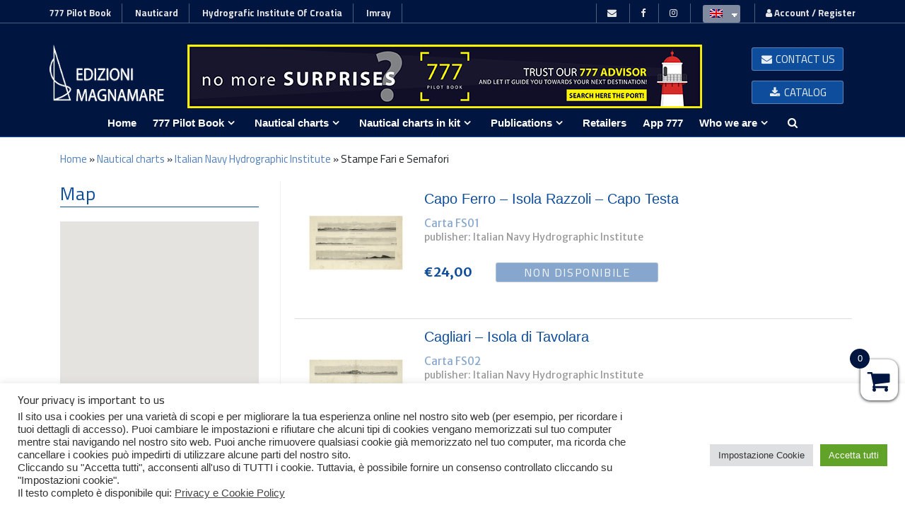

--- FILE ---
content_type: text/html; charset=UTF-8
request_url: https://www.edizionimagnamare.it/en/product-category/carte-nautiche/istituto-idrografico-della-marina/stampe-fari-e-semafori/
body_size: 33100
content:
<!DOCTYPE html>
<html lang="en-GB" itemscope itemtype="http://schema.org/Article">
<head>
	<meta charset="UTF-8">
	<link rel="profile" href="https://gmpg.org/xfn/11">

	<title>Stampe Fari e Semafori Archivi - Edizioni Magnamare</title>
<meta name="viewport" content="width=device-width, initial-scale=1">
<!-- This site is optimized with the Yoast SEO plugin v12.6 - https://yoast.com/wordpress/plugins/seo/ -->
<meta name="robots" content="max-snippet:-1, max-image-preview:large, max-video-preview:-1"/>
<link rel="canonical" href="https://www.edizionimagnamare.it/en/product-category/carte-nautiche/istituto-idrografico-della-marina/stampe-fari-e-semafori/" />
<link rel="next" href="https://www.edizionimagnamare.it/en/product-category/carte-nautiche/istituto-idrografico-della-marina/stampe-fari-e-semafori/page/2/" />
<meta property="og:locale" content="en_GB" />
<meta property="og:type" content="object" />
<meta property="og:title" content="Stampe Fari e Semafori Archivi - Edizioni Magnamare" />
<meta property="og:url" content="https://www.edizionimagnamare.it/en/product-category/carte-nautiche/istituto-idrografico-della-marina/stampe-fari-e-semafori/" />
<meta property="og:site_name" content="Edizioni Magnamare" />
<meta name="twitter:card" content="summary_large_image" />
<meta name="twitter:title" content="Stampe Fari e Semafori Archivi - Edizioni Magnamare" />
<script type='application/ld+json' class='yoast-schema-graph yoast-schema-graph--main'>{"@context":"https://schema.org","@graph":[{"@type":"WebSite","@id":"https://www.edizionimagnamare.it/en/#website","url":"https://www.edizionimagnamare.it/en/","name":"Edizioni Magnamare","potentialAction":{"@type":"SearchAction","target":"https://www.edizionimagnamare.it/en/?s={search_term_string}","query-input":"required name=search_term_string"}},{"@type":"CollectionPage","@id":"https://www.edizionimagnamare.it/en/product-category/carte-nautiche/istituto-idrografico-della-marina/stampe-fari-e-semafori/#webpage","url":"https://www.edizionimagnamare.it/en/product-category/carte-nautiche/istituto-idrografico-della-marina/stampe-fari-e-semafori/","inLanguage":"en-GB","name":"Stampe Fari e Semafori Archivi - Edizioni Magnamare","isPartOf":{"@id":"https://www.edizionimagnamare.it/en/#website"},"breadcrumb":{"@id":"https://www.edizionimagnamare.it/en/product-category/carte-nautiche/istituto-idrografico-della-marina/stampe-fari-e-semafori/#breadcrumb"}},{"@type":"BreadcrumbList","@id":"https://www.edizionimagnamare.it/en/product-category/carte-nautiche/istituto-idrografico-della-marina/stampe-fari-e-semafori/#breadcrumb","itemListElement":[{"@type":"ListItem","position":1,"item":{"@type":"WebPage","@id":"https://www.edizionimagnamare.it/en/","url":"https://www.edizionimagnamare.it/en/","name":"Home"}},{"@type":"ListItem","position":2,"item":{"@type":"WebPage","@id":"https://www.edizionimagnamare.it/en/product-category/carte-nautiche/","url":"https://www.edizionimagnamare.it/en/product-category/carte-nautiche/","name":"Carte Nautiche"}},{"@type":"ListItem","position":3,"item":{"@type":"WebPage","@id":"https://www.edizionimagnamare.it/en/product-category/carte-nautiche/istituto-idrografico-della-marina/","url":"https://www.edizionimagnamare.it/en/product-category/carte-nautiche/istituto-idrografico-della-marina/","name":"Istituto Idrografico della Marina"}},{"@type":"ListItem","position":4,"item":{"@type":"WebPage","@id":"https://www.edizionimagnamare.it/en/product-category/carte-nautiche/istituto-idrografico-della-marina/stampe-fari-e-semafori/","url":"https://www.edizionimagnamare.it/en/product-category/carte-nautiche/istituto-idrografico-della-marina/stampe-fari-e-semafori/","name":"Stampe Fari e Semafori"}}]}]}</script>
<!-- / Yoast SEO plugin. -->

<link rel='dns-prefetch' href='//www.google.com' />
<link rel='dns-prefetch' href='//fonts.googleapis.com' />
<link rel='dns-prefetch' href='//s.w.org' />
<link rel="alternate" type="application/rss+xml" title="Edizioni Magnamare &raquo; Feed" href="https://www.edizionimagnamare.it/en/feed/" />
<link rel="alternate" type="application/rss+xml" title="Edizioni Magnamare &raquo; Comments Feed" href="https://www.edizionimagnamare.it/en/comments/feed/" />
<link rel="alternate" type="application/rss+xml" title="Edizioni Magnamare &raquo; Stampe Fari e Semafori Category Feed" href="https://www.edizionimagnamare.it/en/product-category/carte-nautiche/istituto-idrografico-della-marina/stampe-fari-e-semafori/feed/" />
		<script type="text/javascript">
			window._wpemojiSettings = {"baseUrl":"https:\/\/s.w.org\/images\/core\/emoji\/12.0.0-1\/72x72\/","ext":".png","svgUrl":"https:\/\/s.w.org\/images\/core\/emoji\/12.0.0-1\/svg\/","svgExt":".svg","source":{"concatemoji":"https:\/\/www.edizionimagnamare.it\/wp-includes\/js\/wp-emoji-release.min.js?ver=5.2.4"}};
			!function(a,b,c){function d(a,b){var c=String.fromCharCode;l.clearRect(0,0,k.width,k.height),l.fillText(c.apply(this,a),0,0);var d=k.toDataURL();l.clearRect(0,0,k.width,k.height),l.fillText(c.apply(this,b),0,0);var e=k.toDataURL();return d===e}function e(a){var b;if(!l||!l.fillText)return!1;switch(l.textBaseline="top",l.font="600 32px Arial",a){case"flag":return!(b=d([55356,56826,55356,56819],[55356,56826,8203,55356,56819]))&&(b=d([55356,57332,56128,56423,56128,56418,56128,56421,56128,56430,56128,56423,56128,56447],[55356,57332,8203,56128,56423,8203,56128,56418,8203,56128,56421,8203,56128,56430,8203,56128,56423,8203,56128,56447]),!b);case"emoji":return b=d([55357,56424,55356,57342,8205,55358,56605,8205,55357,56424,55356,57340],[55357,56424,55356,57342,8203,55358,56605,8203,55357,56424,55356,57340]),!b}return!1}function f(a){var c=b.createElement("script");c.src=a,c.defer=c.type="text/javascript",b.getElementsByTagName("head")[0].appendChild(c)}var g,h,i,j,k=b.createElement("canvas"),l=k.getContext&&k.getContext("2d");for(j=Array("flag","emoji"),c.supports={everything:!0,everythingExceptFlag:!0},i=0;i<j.length;i++)c.supports[j[i]]=e(j[i]),c.supports.everything=c.supports.everything&&c.supports[j[i]],"flag"!==j[i]&&(c.supports.everythingExceptFlag=c.supports.everythingExceptFlag&&c.supports[j[i]]);c.supports.everythingExceptFlag=c.supports.everythingExceptFlag&&!c.supports.flag,c.DOMReady=!1,c.readyCallback=function(){c.DOMReady=!0},c.supports.everything||(h=function(){c.readyCallback()},b.addEventListener?(b.addEventListener("DOMContentLoaded",h,!1),a.addEventListener("load",h,!1)):(a.attachEvent("onload",h),b.attachEvent("onreadystatechange",function(){"complete"===b.readyState&&c.readyCallback()})),g=c.source||{},g.concatemoji?f(g.concatemoji):g.wpemoji&&g.twemoji&&(f(g.twemoji),f(g.wpemoji)))}(window,document,window._wpemojiSettings);
		</script>
		<style type="text/css">
img.wp-smiley,
img.emoji {
	display: inline !important;
	border: none !important;
	box-shadow: none !important;
	height: 1em !important;
	width: 1em !important;
	margin: 0 .07em !important;
	vertical-align: -0.1em !important;
	background: none !important;
	padding: 0 !important;
}
</style>
	<link rel='stylesheet' id='dashicons-css'  href='https://www.edizionimagnamare.it/wp-includes/css/dashicons.min.css?ver=5.2.4' type='text/css' media='all' />
<style id='dashicons-inline-css' type='text/css'>
[data-font="Dashicons"]:before {font-family: 'Dashicons' !important;content: attr(data-icon) !important;speak: none !important;font-weight: normal !important;font-variant: normal !important;text-transform: none !important;line-height: 1 !important;font-style: normal !important;-webkit-font-smoothing: antialiased !important;-moz-osx-font-smoothing: grayscale !important;}
</style>
<link rel='stylesheet' id='foundation-icons-css'  href='https://www.edizionimagnamare.it/wp-content/plugins/woovina-extra/includes/menu-icons/includes/library/icon-selector/css/types/foundation-icons.min.css?ver=3.0' type='text/css' media='all' />
<link rel='stylesheet' id='genericons-css'  href='https://www.edizionimagnamare.it/wp-content/plugins/woovina-extra/includes/menu-icons/includes/library/icon-selector/css/types/genericons.min.css?ver=3.4' type='text/css' media='all' />
<link rel='stylesheet' id='wp-block-library-css'  href='https://www.edizionimagnamare.it/wp-includes/css/dist/block-library/style.min.css?ver=5.2.4' type='text/css' media='all' />
<link rel='stylesheet' id='wc-block-style-css'  href='https://www.edizionimagnamare.it/wp-content/plugins/woocommerce/packages/woocommerce-blocks/build/style.css?ver=2.4.5' type='text/css' media='all' />
<link rel='stylesheet' id='contact-form-7-css'  href='https://www.edizionimagnamare.it/wp-content/plugins/contact-form-7/includes/css/styles.css?ver=5.1.9' type='text/css' media='all' />
<link rel='stylesheet' id='cookie-law-info-css'  href='https://www.edizionimagnamare.it/wp-content/plugins/cookie-law-info/public/css/cookie-law-info-public.css?ver=2.0.7' type='text/css' media='all' />
<link rel='stylesheet' id='cookie-law-info-gdpr-css'  href='https://www.edizionimagnamare.it/wp-content/plugins/cookie-law-info/public/css/cookie-law-info-gdpr.css?ver=2.0.7' type='text/css' media='all' />
<link rel='stylesheet' id='email-subscribers-css'  href='https://www.edizionimagnamare.it/wp-content/plugins/email-subscribers/lite/public/css/email-subscribers-public.css' type='text/css' media='all' />
<style id='woocommerce-inline-inline-css' type='text/css'>
.woocommerce form .form-row .required { visibility: visible; }
</style>
<link rel='stylesheet' id='trp-language-switcher-style-css'  href='https://www.edizionimagnamare.it/wp-content/plugins/translatepress-multilingual/assets/css/trp-language-switcher.css?ver=1.6.1' type='text/css' media='all' />
<link rel='stylesheet' id='xoo-wsc-css'  href='https://www.edizionimagnamare.it/wp-content/plugins/side-cart-woocommerce/public/css/xoo-wsc-public.css?ver=1.0.2' type='text/css' media='all' />
<style id='xoo-wsc-inline-css' type='text/css'>

			.xoo-wsc-ctxt{
				font-size: 20px;
			}

			.xoo-wsc-container{
				width: 300px;
			}
			.xoo-wsc-body{
				font-size: 14px;
			}
			.xoo-wsc-img-col{
				width: 35%;
			}
			.xoo-wsc-sum-col{
				width: 60%;
			}
			.xoo-wsc-basket{
				background-color: #ffffff;
				bottom: 12px;
				position: fixed;
			}
			
			.xoo-wsc-bki{
				color: #000000;
				font-size: 35px;
			}
			.xoo-wsc-items-count{
				background-color: #cc0086;
				color: #ffffff;
			}
			.xoo-wsc-footer a.button{
				margin: 4px 0;
			}
		.xoo-wsc-footer{
				position: absolute;
			}
			.xoo-wsc-container{
				top: 0;
				bottom: 0;
			}
				.xoo-wsc-basket{
					right: 0;
				}
				.xoo-wsc-basket, .xoo-wsc-container{
					transition-property: right;
				}
				.xoo-wsc-items-count{
					left: -15px;
				}
				.xoo-wsc-container{
					right: -300px;
				}
				.xoo-wsc-modal.xoo-wsc-active .xoo-wsc-basket{
					right: 300px;
				}
				.xoo-wsc-modal.xoo-wsc-active .xoo-wsc-container{
					right: 0;
				}
			
</style>
<link rel='stylesheet' id='yith_wcbm_badge_style-css'  href='https://www.edizionimagnamare.it/wp-content/plugins/yith-woocommerce-badges-management/assets/css/frontend.css?ver=1.4.3' type='text/css' media='all' />
<style id='yith_wcbm_badge_style-inline-css' type='text/css'>
		.yith-wcbm-badge-15333		{
		color: #f5f5f5;
		background-color: #f16522;
		width: 100px;
		height: 50px;
		line-height: 50px;
		top: 0; left: 0;		}
		
</style>
<link rel='stylesheet' id='googleFontsOpenSans-css'  href='//fonts.googleapis.com/css?family=Open+Sans%3A400%2C600%2C700%2C800%2C300&#038;ver=1.0.0' type='text/css' media='all' />
<link rel='stylesheet' id='tinvwl-css'  href='https://www.edizionimagnamare.it/wp-content/plugins/ti-woocommerce-wishlist/assets/css/public.min.css?ver=1.14.6' type='text/css' media='all' />
<link rel='stylesheet' id='font-awesome-css'  href='https://www.edizionimagnamare.it/wp-content/themes/woovina/assets/css/third/font-awesome.min.css?ver=4.7.0' type='text/css' media='all' />
<style id='font-awesome-inline-css' type='text/css'>
[data-font="FontAwesome"]:before {font-family: 'FontAwesome' !important;content: attr(data-icon) !important;speak: none !important;font-weight: normal !important;font-variant: normal !important;text-transform: none !important;line-height: 1 !important;font-style: normal !important;-webkit-font-smoothing: antialiased !important;-moz-osx-font-smoothing: grayscale !important;}
</style>
<link rel='stylesheet' id='animate-css'  href='https://www.edizionimagnamare.it/wp-content/plugins/woocommerce-products-slider/assets/front/css/animate.css?ver=5.2.4' type='text/css' media='all' />
<link rel='stylesheet' id='simple-line-icons-css'  href='https://www.edizionimagnamare.it/wp-content/themes/woovina/assets/css/third/simple-line-icons.min.css?ver=2.4.0' type='text/css' media='all' />
<link rel='stylesheet' id='material-css'  href='https://www.edizionimagnamare.it/wp-content/themes/woovina/assets/css/third/material-design-iconic-font.min.css?ver=2.2.0' type='text/css' media='all' />
<link rel='stylesheet' id='ionicons-css'  href='https://www.edizionimagnamare.it/wp-content/themes/woovina/assets/css/third/ionicons.min.css?ver=2.2.0' type='text/css' media='all' />
<link rel='stylesheet' id='magnific-popup-css'  href='https://www.edizionimagnamare.it/wp-content/themes/woovina/assets/css/third/magnific-popup.min.css?ver=1.0.0' type='text/css' media='all' />
<link rel='stylesheet' id='woovina-style-css'  href='https://www.edizionimagnamare.it/wp-content/themes/woovina/assets/css/style.min.css?ver=3.9.1574086088' type='text/css' media='all' />
<link rel='stylesheet' id='mobile-navbar-css'  href='https://www.edizionimagnamare.it/wp-content/themes/woovina/assets/css/third/mobile-navbar.css?ver=1.0.0' type='text/css' media='all' />
<link rel='stylesheet' id='woovina-woocommerce-css'  href='https://www.edizionimagnamare.it/wp-content/themes/woovina/assets/css/woo/woocommerce.min.css?ver=5.2.4' type='text/css' media='all' />
<link rel='stylesheet' id='woovina-woo-star-font-css'  href='https://www.edizionimagnamare.it/wp-content/themes/woovina/assets/css/woo/woo-star-font.min.css?ver=5.2.4' type='text/css' media='all' />
<link rel='stylesheet' id='woovina-woo-quick-view-css'  href='https://www.edizionimagnamare.it/wp-content/themes/woovina/assets/css/woo/woo-quick-view.min.css?ver=5.2.4' type='text/css' media='all' />
<link rel='stylesheet' id='woovina-wishlist-css'  href='https://www.edizionimagnamare.it/wp-content/themes/woovina/assets/css/woo/wishlist.min.css?ver=5.2.4' type='text/css' media='all' />
<link rel='stylesheet' id='woovina-google-font-hammersmith-one-css'  href='//fonts.googleapis.com/css?family=Hammersmith+One%3A100%2C200%2C300%2C400%2C500%2C600%2C700%2C800%2C900%2C100i%2C200i%2C300i%2C400i%2C500i%2C600i%2C700i%2C800i%2C900i&#038;subset=latin&#038;ver=5.2.4' type='text/css' media='all' />
<link rel='stylesheet' id='fancybox-css'  href='https://www.edizionimagnamare.it/wp-content/plugins/easy-fancybox/css/jquery.fancybox.1.3.23.min.css' type='text/css' media='screen' />
<link rel='stylesheet' id='child-style-css'  href='https://www.edizionimagnamare.it/wp-content/themes/woovina-child/style.css?ver=5.2.4' type='text/css' media='all' />
<link rel='stylesheet' id='wpt-universal-css'  href='https://www.edizionimagnamare.it/wp-content/plugins/woo-product-table/css/universal.css?ver=2.2' type='text/css' media='all' />
<link rel='stylesheet' id='wpt-template-table-css'  href='https://www.edizionimagnamare.it/wp-content/plugins/woo-product-table/css/template.css?ver=2.2' type='text/css' media='all' />
<link rel='stylesheet' id='select2-css'  href='https://www.edizionimagnamare.it/wp-content/plugins/woocommerce/assets/css/select2.css?ver=3.8.0' type='text/css' media='all' />
<link rel='stylesheet' id='we-widgets-style-css'  href='https://www.edizionimagnamare.it/wp-content/plugins/woovina-extra/assets/css/widgets.css?ver=5.2.4' type='text/css' media='all' />
<script type="text/template" id="tmpl-variation-template">
	<div class="woocommerce-variation-description">{{{ data.variation.variation_description }}}</div>
	<div class="woocommerce-variation-price">{{{ data.variation.price_html }}}</div>
	<div class="woocommerce-variation-availability">{{{ data.variation.availability_html }}}</div>
</script>
<script type="text/template" id="tmpl-unavailable-variation-template">
	<p>Sorry, this product is unavailable. Please choose a different combination.</p>
</script>
<script type='text/javascript' src='https://www.edizionimagnamare.it/wp-includes/js/jquery/jquery.js?ver=1.12.4-wp'></script>
<script type='text/javascript' src='https://www.edizionimagnamare.it/wp-includes/js/jquery/jquery-migrate.min.js?ver=1.4.1'></script>
<script type='text/javascript'>
/* <![CDATA[ */
var Cli_Data = {"nn_cookie_ids":[],"cookielist":[],"non_necessary_cookies":{"functional":["_GRECAPTCHA","woocommerce_cart_hash","wp_woocommerce_session_","wp_woocommerce_session_"],"analytics":["_gat","_gid","_ga"],"advertisement":["fr","_fbp"]},"ccpaEnabled":"","ccpaRegionBased":"","ccpaBarEnabled":"","strictlyEnabled":["necessary","obligatoire"],"ccpaType":"gdpr","js_blocking":"1","custom_integration":"","triggerDomRefresh":"","secure_cookies":""};
var cli_cookiebar_settings = {"animate_speed_hide":"500","animate_speed_show":"500","background":"#FFF","border":"#b1a6a6c2","border_on":"","button_1_button_colour":"#61a229","button_1_button_hover":"#4e8221","button_1_link_colour":"#fff","button_1_as_button":"1","button_1_new_win":"","button_2_button_colour":"#333","button_2_button_hover":"#292929","button_2_link_colour":"#444","button_2_as_button":"","button_2_hidebar":"","button_3_button_colour":"#dedfe0","button_3_button_hover":"#b2b2b3","button_3_link_colour":"#333333","button_3_as_button":"1","button_3_new_win":"","button_4_button_colour":"#dedfe0","button_4_button_hover":"#b2b2b3","button_4_link_colour":"#333333","button_4_as_button":"1","button_7_button_colour":"#61a229","button_7_button_hover":"#4e8221","button_7_link_colour":"#fff","button_7_as_button":"1","button_7_new_win":"","font_family":"inherit","header_fix":"","notify_animate_hide":"1","notify_animate_show":"","notify_div_id":"#cookie-law-info-bar","notify_position_horizontal":"right","notify_position_vertical":"bottom","scroll_close":"","scroll_close_reload":"","accept_close_reload":"","reject_close_reload":"","showagain_tab":"","showagain_background":"#fff","showagain_border":"#000","showagain_div_id":"#cookie-law-info-again","showagain_x_position":"100px","text":"#333333","show_once_yn":"","show_once":"10000","logging_on":"","as_popup":"","popup_overlay":"1","bar_heading_text":"La tua privacy \u00e8 importante per noi","cookie_bar_as":"banner","popup_showagain_position":"bottom-right","widget_position":"left"};
var log_object = {"ajax_url":"https:\/\/www.edizionimagnamare.it\/wp-admin\/admin-ajax.php"};
/* ]]> */
</script>
<script type='text/javascript' src='https://www.edizionimagnamare.it/wp-content/plugins/cookie-law-info/public/js/cookie-law-info-public.js?ver=2.0.7'></script>
<script type='text/javascript'>
/* <![CDATA[ */
var es_data = {"messages":{"es_empty_email_notice":"Please enter email address","es_rate_limit_notice":"You need to wait for sometime before subscribing again","es_single_optin_success_message":"Successfully Subscribed.","es_email_exists_notice":"Email Address already exists!","es_unexpected_error_notice":"Oops.. Unexpected error occurred.","es_invalid_email_notice":"Invalid email address","es_try_later_notice":"Please try after some time"},"es_ajax_url":"https:\/\/www.edizionimagnamare.it\/wp-admin\/admin-ajax.php"};
/* ]]> */
</script>
<script type='text/javascript' src='https://www.edizionimagnamare.it/wp-content/plugins/email-subscribers/lite/public/js/email-subscribers-public.js'></script>
<script type='text/javascript'>
/* <![CDATA[ */
var wpgmza_google_api_status = {"message":"Enqueued","code":"ENQUEUED"};
/* ]]> */
</script>
<script type='text/javascript' src='https://www.edizionimagnamare.it/wp-content/plugins/wp-google-maps/wpgmza_data.js?ver=5.2.4'></script>
<script type='text/javascript' src='https://www.edizionimagnamare.it/wp-content/plugins/translatepress-multilingual/assets/js/trp-frontend-compatibility.js?ver=1.6.1'></script>
<link rel='https://api.w.org/' href='https://www.edizionimagnamare.it/en/wp-json/' />
<link rel="EditURI" type="application/rsd+xml" title="RSD" href="https://www.edizionimagnamare.it/xmlrpc.php?rsd" />
<link rel="wlwmanifest" type="application/wlwmanifest+xml" href="https://www.edizionimagnamare.it/wp-includes/wlwmanifest.xml" /> 
<meta name="generator" content="WordPress 5.2.4" />
<meta name="generator" content="WooCommerce 3.8.0" />
<link rel="alternate" hreflang="it-IT" href="https://www.edizionimagnamare.it/categoria-prodotto/carte-nautiche/istituto-idrografico-della-marina/stampe-fari-e-semafori/"/>
<link rel="alternate" hreflang="en-GB" href="https://www.edizionimagnamare.it/en/product-category/carte-nautiche/istituto-idrografico-della-marina/stampe-fari-e-semafori/"/>
<link rel="alternate" hreflang="fr-FR" href="https://www.edizionimagnamare.it/fr/categorie-produit/carte-nautiche/istituto-idrografico-della-marina/stampe-fari-e-semafori/"/>
	<noscript><style>.woocommerce-product-gallery{ opacity: 1 !important; }</style></noscript>
			<style type="text/css">.recentcomments a{display:inline !important;padding:0 !important;margin:0 !important;}</style>
				<!-- Facebook Pixel Code -->
		<script>
						!function(f,b,e,v,n,t,s){if(f.fbq)return;n=f.fbq=function(){n.callMethod?
				n.callMethod.apply(n,arguments):n.queue.push(arguments)};if(!f._fbq)f._fbq=n;
				n.push=n;n.loaded=!0;n.version='2.0';n.agent='dvpixelcaffeinewordpress';n.queue=[];t=b.createElement(e);t.async=!0;
				t.src=v;s=b.getElementsByTagName(e)[0];s.parentNode.insertBefore(t,s)}(window,
				document,'script','https://connect.facebook.net/en_US/fbevents.js');
			
			var aepc_pixel = {"pixel_id":"290279028768614","user":{},"enable_advanced_events":"yes","fire_delay":"0","enable_viewcontent":"yes","enable_addtocart":"yes","enable_addtowishlist":"no","enable_initiatecheckout":"yes","enable_addpaymentinfo":"yes","enable_purchase":"yes","allowed_params":{"AddToCart":{"0":"value","1":"currency","2":"content_category","3":"content_name","4":"content_type","5":"content_ids"},"AddToWishlist":{"0":"value","1":"currency","2":"content_category","3":"content_name","4":"content_type","5":"content_ids"}}},
				aepc_pixel_args = {},
				aepc_extend_args = function( args ) {
					if ( typeof args === 'undefined' ) {
						args = {};
					}

					for(var key in aepc_pixel_args)
						args[key] = aepc_pixel_args[key];

					return args;
				};

			// Extend args
			if ( 'yes' === aepc_pixel.enable_advanced_events ) {
				aepc_pixel_args.language = navigator.language;

				if ( document.referrer.indexOf( document.domain ) < 0 ) {
					aepc_pixel_args.referrer = document.referrer;
				}
			}

						fbq('init', '290279028768614', aepc_pixel.user);

						setTimeout( function() {
				fbq('track', "PageView", aepc_pixel_args);
			}, aepc_pixel.fire_delay * 1000 );
					</script>
				<noscript><img height="1" width="1" style="display:none"
		               src="https://www.facebook.com/tr?id=290279028768614&ev=PageView&noscript=1"
			/></noscript>
				<!-- End Facebook Pixel Code -->
				<style type="text/css" id="wp-custom-css">
			.tooltip-link{position:relative;cursor:not-allowed}.tooltip-link:hover::after{content:attr(title);position:absolute;bottom:100%;/* Posiziona il tooltip sopra il link */left:50%;transform:translateX(-50%);background-color:#333;color:#fff;padding:5px;border-radius:3px;white-space:nowrap;font-size:14px;opacity:0;transition:opacity 0.3s ease-in-out;visibility:hidden}.tooltip-link:hover::after{opacity:1;visibility:visible}		</style>
		<!-- WooVina CSS -->
<style type="text/css">
/* General CSS */.woocommerce-MyAccount-navigation ul li a:before,.woocommerce-checkout .woocommerce-info a,.woocommerce-checkout #payment ul.payment_methods .wc_payment_method>input[type=radio]:first-child:checked+label:before,.woocommerce-checkout #payment .payment_method_paypal .about_paypal,.woocommerce ul.products li.product .category a:hover,.woocommerce ul.products li.product .button:hover,.woocommerce ul.products li.product .product-inner .added_to_cart:hover,.product_meta .posted_in a:hover,.product_meta .tagged_as a:hover,.woocommerce div.product .woocommerce-tabs ul.tabs li a:hover,.woocommerce div.product .woocommerce-tabs ul.tabs li.active a,.woocommerce .woovina-grid-list a.active,.woocommerce .woovina-grid-list a:hover,.woocommerce .woovina-off-canvas-filter:hover,.woocommerce .widget_shopping_cart ul.cart_list li .wvn-grid-wrap .wvn-grid a.remove:hover,.widget_product_categories li a:hover ~ .count,.widget_layered_nav li a:hover ~ .count,a:hover,a.light:hover,.theme-heading .text::before,#top-bar-content >a:hover,#top-bar-social li.woovina-email a:hover,#site-navigation-wrap .dropdown-menu >li >a:hover,#site-header.medium-header #medium-searchform button:hover,.woovina-mobile-menu-icon a:hover,.blog-entry.post .blog-entry-header .entry-title a:hover,.blog-entry.post .blog-entry-readmore a:hover,.blog-entry.thumbnail-entry .blog-entry-category a,ul.meta li a:hover,.dropcap,.single nav.post-navigation .nav-links .title,body .related-post-title a:hover,body #wp-calendar caption,body .contact-info-widget.default i,body .contact-info-widget.big-icons i,body .custom-links-widget .woovina-custom-links li a:hover,body .custom-links-widget .woovina-custom-links li a:hover:before,body .posts-thumbnails-widget li a:hover,body .social-widget li.woovina-email a:hover,.comment-author .comment-meta .comment-reply-link,#respond #cancel-comment-reply-link:hover,#footer-widgets .footer-box a:hover,#footer-bottom a:hover,#footer-bottom #footer-bottom-menu a:hover,.sidr a:hover,.sidr-class-dropdown-toggle:hover,.sidr-class-menu-item-has-children.active >a,.sidr-class-menu-item-has-children.active >a >.sidr-class-dropdown-toggle,input[type=checkbox]:checked:before{color:#001640}.woocommerce div.product div.images .open-image,.wcmenucart-details.count,.woocommerce-message a,.woocommerce-error a,.woocommerce-info a,.woocommerce .widget_price_filter .ui-slider .ui-slider-handle,.woocommerce .widget_price_filter .ui-slider .ui-slider-range,.wvn-product-nav li a.wvn-nav-link:hover,.woocommerce div.product.wvn-tabs-layout-vertical .woocommerce-tabs ul.tabs li a:after,.woocommerce .widget_product_categories li.current-cat a ~ .count,.woocommerce .widget_product_categories li.current-cat a:before,.woocommerce .widget_layered_nav li.chosen a ~ .count,.woocommerce .widget_layered_nav li.chosen a:before,#wvn-checkout-timeline .active .timeline-wrapper,.bag-style:hover .wcmenucart-cart-icon .wcmenucart-count,.show-cart .wcmenucart-cart-icon .wcmenucart-count,input[type="button"],input[type="reset"],input[type="submit"],button[type="submit"],.button,#site-navigation-wrap .dropdown-menu >li.btn >a >span,.thumbnail:hover i,.post-quote-content,.omw-modal .omw-close-modal,body .contact-info-widget.big-icons li:hover i{background-color:#001640}.current-shop-items-dropdown{border-top-color:#001640}.woocommerce div.product .woocommerce-tabs ul.tabs li.active a{border-bottom-color:#001640}.wcmenucart-details.count:before{border-color:#001640}.woocommerce ul.products li.product .button:hover{border-color:#001640}.woocommerce ul.products li.product .product-inner .added_to_cart:hover{border-color:#001640}.woocommerce div.product .woocommerce-tabs ul.tabs li.active a{border-color:#001640}.woocommerce .woovina-grid-list a.active{border-color:#001640}.woocommerce .woovina-grid-list a:hover{border-color:#001640}.woocommerce .woovina-off-canvas-filter:hover{border-color:#001640}.wvn-product-nav li a.wvn-nav-link:hover{border-color:#001640}.widget_shopping_cart_content .buttons .button:first-child:hover{border-color:#001640}.woocommerce .widget_shopping_cart ul.cart_list li .wvn-grid-wrap .wvn-grid a.remove:hover{border-color:#001640}.widget_product_categories li a:hover ~ .count{border-color:#001640}.woocommerce .widget_product_categories li.current-cat a ~ .count{border-color:#001640}.woocommerce .widget_product_categories li.current-cat a:before{border-color:#001640}.widget_layered_nav li a:hover ~ .count{border-color:#001640}.woocommerce .widget_layered_nav li.chosen a ~ .count{border-color:#001640}.woocommerce .widget_layered_nav li.chosen a:before{border-color:#001640}#wvn-checkout-timeline.arrow .active .timeline-wrapper:before{border-top-color:#001640;border-bottom-color:#001640}#wvn-checkout-timeline.arrow .active .timeline-wrapper:after{border-left-color:#001640;border-right-color:#001640}.bag-style:hover .wcmenucart-cart-icon .wcmenucart-count{border-color:#001640}.bag-style:hover .wcmenucart-cart-icon .wcmenucart-count:after{border-color:#001640}.show-cart .wcmenucart-cart-icon .wcmenucart-count{border-color:#001640}.show-cart .wcmenucart-cart-icon .wcmenucart-count:after{border-color:#001640}.widget-title{border-color:#001640}blockquote{border-color:#001640}#searchform-dropdown{border-color:#001640}.dropdown-menu .sub-menu{border-color:#001640}.blog-entry.large-entry .blog-entry-readmore a:hover{border-color:#001640}.woovina-newsletter-form-wrap input[type="email"]:focus{border-color:#001640}.social-widget li.woovina-email a:hover{border-color:#001640}#respond #cancel-comment-reply-link:hover{border-color:#001640}body .contact-info-widget.big-icons li:hover i{border-color:#001640}#footer-widgets .woovina-newsletter-form-wrap input[type="email"]:focus{border-color:#001640}a{color:#001640}a:hover{color:#0e4d9b}/* Top Bar CSS */#top-bar-wrap,.woovina-top-bar-sticky{background-color:#001640}#top-bar-wrap{border-color:#a8a8a8}#top-bar-wrap,#top-bar-content strong{color:#e8e8e8}#top-bar-content a,#top-bar-social-alt a{color:#e8e8e8}#top-bar-content a:hover,#top-bar-social-alt a:hover{color:#0e4d9b}/* Header CSS */#site-header{border-color:#0e4d9b}#site-header.medium-header .top-header-wrap,.is-sticky #site-header.medium-header.is-transparent .top-header-wrap,#searchform-header-replace{background-color:#001640}#site-header.has-header-media .overlay-header-media{background-color:rgba(0,0,0,0.5)}/* Footer Widgets CSS */#footer-widgets{background-color:#031033}/* WooCommerce CSS */.woocommerce div.product div.images,.woocommerce.content-full-width div.product div.images{width:30%}.woocommerce div.product div.summary,.woocommerce.content-full-width div.product div.summary{width:60%}#wvn-checkout-timeline .timeline-step{color:#cccccc}#wvn-checkout-timeline .timeline-step{border-color:#cccccc}/* Typography CSS */body{font-family:Hammersmith One;font-weight:200}
</style>	
	<link href="https://fonts.googleapis.com/css?family=Cairo:400,500,700&display=swap" rel="stylesheet">
    <link href="https://fonts.googleapis.com/css?family=Merriweather+Sans:400,700&display=swap" rel="stylesheet">
	<link href="https://cdnjs.cloudflare.com/ajax/libs/font-awesome/4.7.0/css/font-awesome.min.css" rel="stylesheet">
    <link rel="stylesheet" href="https://maxcdn.bootstrapcdn.com/bootstrap/4.3.1/css/bootstrap.min.css">
    <script src="https://cdnjs.cloudflare.com/ajax/libs/popper.js/1.14.7/umd/popper.min.js"></script>
    <script src="https://maxcdn.bootstrapcdn.com/bootstrap/4.3.1/js/bootstrap.min.js"></script>

    <script type="text/javascript">
        jQuery(document).ready(function($) {
            $(".search_icon").click(function() {
                $(".spicewpsearchform").slideToggle();
            });

            $(document).keydown(function(e) {
                if (e.keyCode == 27) {
                    //$(modal_or_menu_element).closeElement();
                    $(".spicewpsearchform").hide();
                }
            });
        });
    </script>

	<!-- Global site tag (gtag.js) - Google Analytics -->
	<script async src="https://www.googletagmanager.com/gtag/js?id=UA-101743868-1"></script>
	<script>
  		window.dataLayer = window.dataLayer || [];
  		function gtag(){dataLayer.push(arguments);}
  		gtag('js', new Date());

  		gtag('config', 'UA-101743868-1');
	</script>

</head>

<body data-rsssl=1 class="archive tax-product_cat term-stampe-fari-e-semafori term-1637 wp-custom-logo theme-woovina woocommerce woocommerce-page woocommerce-no-js translatepress-en_GB yith-wcbm-theme-woovina tinvwl-theme-style woovina-theme sidebar-mobile medium-header-style has-sidebar content-left-sidebar has-topbar default-breakpoint page-header-disabled has-breadcrumbs has-grid-list elementor-default">

	
	<div id="outer-wrap" class="site clr">

		
		<div id="wrap" class="clr">

						
				

<div id="top-bar-wrap" class="clr">

	<div id="top-bar" class="clr container has-no-content">

		
		<div id="top-bar-inner" class="clr">

			
    <div id="top-bar-content" class="clr top-bar-left d-none d-lg-block">
        <a class="bordered" href="https://www.edizionimagnamare.it/en/product-category/777-il-portolano/" style="padding-left: 0;">777 Pilot Book</a>
        <a class="bordered" href="https://www.edizionimagnamare.it/en/product-category/carte-nautiche/nauticard/">Nauticard</a>
        <a class="bordered" href="https://www.edizionimagnamare.it/en/product-category/carte-nautiche/istituto-idrografico-croato/">Hydrografic Institute Of Croatia</a>
        <a class="bordered" href="https://www.edizionimagnamare.it/en/product-category/carte-nautiche/imray/">Imray</a>
    </div>
    <div id="top-bar-content" class="clr top-bar-right">
        <a class="bordered" href="https://www.edizionimagnamare.it/en/contattaci/"><span class="fa fa-envelope"></span></a>
        <a class="bordered" href="https://www.facebook.com/777ilportolano" target="_blank"><span class="fa fa-facebook"></span></a>
        <a class="bordered" href="https://www.instagram.com/777ilportolano_pilotbook/" target="_blank"><span class="fa fa-instagram"></span></a>
        <!--
        <div class="flagContainer">
            <a href="">
                <img src="https://localhost:8080/magnamare-2/wp-content/uploads/2019/11/flag-it.png"
                     style="height: 17px;margin-top: 4px;">
            </a>
            <a href="">
                <img src="https://localhost:8080/magnamare-2/wp-content/uploads/2019/11/flag-uk.png"
                     style="height: 17px;margin-top: 4px;">
            </a>
        </div>
        -->
    <div class="flagContainer">

    <div class="trp-language-switcher trp-language-switcher-container" data-no-translation>
    <div class="trp-ls-shortcode-current-language">
        <a href="javascript:void(0)" class="trp-ls-shortcode-disabled-language trp-ls-disabled-language" title="English (UK)">
			<img class="trp-flag-image" src="https://www.edizionimagnamare.it/wp-content/plugins/translatepress-multilingual/assets/images/flags/en_GB.png" width="18" height="12" alt="en_GB" title="English (UK)"> 		</a>
    </div>
    <div class="trp-ls-shortcode-language">
                <a href="javascript:void(0)" class="trp-ls-shortcode-disabled-language trp-ls-disabled-language"  title="English (UK)">
			<img class="trp-flag-image" src="https://www.edizionimagnamare.it/wp-content/plugins/translatepress-multilingual/assets/images/flags/en_GB.png" width="18" height="12" alt="en_GB" title="English (UK)"> 		</a>
                    <a href="https://www.edizionimagnamare.it/categoria-prodotto/carte-nautiche/istituto-idrografico-della-marina/stampe-fari-e-semafori/" title="Italiano">
            <img class="trp-flag-image" src="https://www.edizionimagnamare.it/wp-content/plugins/translatepress-multilingual/assets/images/flags/it_IT.png" width="18" height="12" alt="it_IT" title="Italiano">         </a>

            <a href="https://www.edizionimagnamare.it/fr/categorie-produit/carte-nautiche/istituto-idrografico-della-marina/stampe-fari-e-semafori/" title="Français">
            <img class="trp-flag-image" src="https://www.edizionimagnamare.it/wp-content/plugins/translatepress-multilingual/assets/images/flags/fr_FR.png" width="18" height="12" alt="fr_FR" title="Français">         </a>

        </div>
    <script type="application/javascript">
        // need to have the same with set from JS on both divs. Otherwise it can push stuff around in HTML
        var trp_ls_shortcodes = document.querySelectorAll('.trp-language-switcher');
        if ( trp_ls_shortcodes.length > 0) {
            // get the last language switcher added
            var trp_el = trp_ls_shortcodes[trp_ls_shortcodes.length - 1];
            var trp_shortcode_language_item = trp_el.querySelector('.trp-ls-shortcode-language')

            // set width
            var trp_ls_shortcode_width = trp_shortcode_language_item.offsetWidth + 5;
            trp_shortcode_language_item.style.width = trp_ls_shortcode_width + 'px';
            trp_el.querySelector('.trp-ls-shortcode-current-language').style.width = trp_ls_shortcode_width + 'px';

            // We're putting this on display: none after we have its width.
            trp_shortcode_language_item.style.display = 'none';
        }
    </script>
</div>    </div>
    <a class='bordered' href='https://www.edizionimagnamare.it/en/account/' style='padding-right: 0;'><span class='fa fa-user'></span> Account / Register</a>    </div><!-- #top-bar-content -->



		</div><!-- #top-bar-inner -->

		
	</div><!-- #top-bar -->

</div><!-- #top-bar-wrap -->


				
<header id="site-header" class="medium-header clr" data-height="74" itemscope="itemscope" itemtype="http://schema.org/WPHeader">

	

    <div id="site-header-inner" class="clr">
        <!-- header sm -->
        <div class="top-header-wrap clr d-block d-md-none" style="padding: 5px;">
            <div class="mycontainer">
                <div class="myrow">
                    <div class="mycol-xs-12 text-center">
                        <a href="https://www.edizionimagnamare.it/en/">
                        	<img src="https://www.edizionimagnamare.it/wp-content/uploads/2019/10/logo.png"
                                 alt="logo edizioni magnamare" class="img-responsive" style="height:90px;margin:auto;">
                    	</a>
                    </div>
                </div>
            </div>
        </div>
        <!-- header md -->
        <div class="top-header-wrap clr d-none d-md-block">
            <div class="mycontainer">
                <div class="myrow">
                    <div class="mycol-xs-12 mycol-sm-2">
                    	<a href="https://www.edizionimagnamare.it/en/">
                        	<img src="https://www.edizionimagnamare.it/wp-content/uploads/2019/10/logo.png"
                                 alt="logo edizioni magnamare" class="img-responsive" style="height:90px;margin: 0 auto;">
                    	</a>
                    </div>
                
                    <div class="mycol-xs-12 mycol-sm-8">
                    	<a href="https://www.777pilotbook.com/" target="_blank">

                     		<img src="http://www.edizionimagnamare.it/wp-content/uploads/2019/12/Advisor_Eng.png"
                             	alt="banner" class="img-responsive">

<!--
                        	<img src="https://www.edizionimagnamare.it/wp-content/uploads/2025/12/banner-testa-natale-2025-multilingue.jpg"
                                 alt="banner" class="img-responsive">
--> 
                    	</a>
                    </div>
                    <div class="mycol-xs-12 mycol-sm-2">
                        <div>
                                                    <a href="https://www.edizionimagnamare.it/en/contattaci/" class="elementor-button-link elementor-button elementor-size-sm btnCustom" role="button" style="min-width: 130px;padding: 8px !important;">
                                <span class="elementor-button-content-wrapper">
                                    <span class="elementor-button-text"><i class="fa fa-envelope fa-fw"></i></span> contact us
                                </span>
                            </a>
                        </div>
                        <div style="margin-top: 10px;"> 
                            <a href="https://www.edizionimagnamare.it/wp-content/uploads/2022/05/Catalogo-EM-2022.pdf"
                               class="elementor-button-link elementor-button elementor-size-sm btnCustom" role="button" style="min-width: 130px;padding: 8px !important;"
                               target="_blank">
                                <span class="elementor-button-content-wrapper">
                                    <span class="elementor-button-text"><i class="fa fa-download fa-fw"></i></span> catalog
                                </span>
                            </a>
                        </div>
                    </div>
                </div>
            </div>
        </div>

    <div class="bottom-header-wrap clr fixed-scroll">
        <ul id="menu-main-nav" class="main-nav d-none d-lg-block"><li id="menu-item-13341" class="menu-item menu-item-type-custom menu-item-object-custom menu-item-13341"><a href="https://www.edizionimagnamare.it/en/"><span class="text-wrap">Home</span></a></li>
<li id="menu-item-13342" class="menu-item menu-item-type-custom menu-item-object-custom menu-item-has-children menu-item-13342"><a href="https://www.edizionimagnamare.it/en/product-category/777-il-portolano/"><span class="text-wrap">777 Pilot Book</span></a>
<ul class="sub-menu">
	<li id="menu-item-13891" class="menu-item menu-item-type-custom menu-item-object-custom menu-item-13891"><a href="https://www.edizionimagnamare.it/en/product-category/777-il-portolano/albania/"><span class="text-wrap">Albania</span></a></li>
	<li id="menu-item-13892" class="menu-item menu-item-type-custom menu-item-object-custom menu-item-13892"><a href="https://www.edizionimagnamare.it/en/product-category/777-il-portolano/croazia/"><span class="text-wrap">Croatia</span></a></li>
	<li id="menu-item-13893" class="menu-item menu-item-type-custom menu-item-object-custom menu-item-13893"><a href="https://www.edizionimagnamare.it/en/product-category/777-il-portolano/francia/"><span class="text-wrap">France</span></a></li>
	<li id="menu-item-13894" class="menu-item menu-item-type-custom menu-item-object-custom menu-item-13894"><a href="https://www.edizionimagnamare.it/en/product-category/777-il-portolano/grecia/"><span class="text-wrap">Greece</span></a></li>
	<li id="menu-item-13895" class="menu-item menu-item-type-custom menu-item-object-custom menu-item-13895"><a href="https://www.edizionimagnamare.it/en/product-category/777-il-portolano/italia/"><span class="text-wrap">Italy</span></a></li>
	<li id="menu-item-13896" class="menu-item menu-item-type-custom menu-item-object-custom menu-item-13896"><a href="https://www.edizionimagnamare.it/en/product-category/777-il-portolano/malta/"><span class="text-wrap">Malta</span></a></li>
	<li id="menu-item-13897" class="menu-item menu-item-type-custom menu-item-object-custom menu-item-13897"><a href="https://www.edizionimagnamare.it/en/product-category/777-il-portolano/montenegro/"><span class="text-wrap">Montenegro</span></a></li>
	<li id="menu-item-13898" class="menu-item menu-item-type-custom menu-item-object-custom menu-item-13898"><a href="https://www.edizionimagnamare.it/en/product-category/777-il-portolano/slovenia/"><span class="text-wrap">Slovenia</span></a></li>
</ul>
</li>
<li id="menu-item-13344" class="menu-item menu-item-type-custom menu-item-object-custom menu-item-has-children menu-item-13344"><a href="#"><span class="text-wrap">Nautical charts</span></a>
<ul class="sub-menu">
	<li id="menu-item-13348" class="menu-item menu-item-type-custom menu-item-object-custom menu-item-13348"><a href="https://www.edizionimagnamare.it/en/product-category/carte-nautiche/nauticard/"><span class="text-wrap">Nauticard</span></a></li>
	<li id="menu-item-13346" class="menu-item menu-item-type-custom menu-item-object-custom menu-item-13346"><a href="https://www.edizionimagnamare.it/en/product-category/carte-nautiche/istituto-idrografico-croato/"><span class="text-wrap">Hydrografic Institute Of Croatia</span></a></li>
	<li id="menu-item-13345" class="menu-item menu-item-type-custom menu-item-object-custom menu-item-13345"><a href="https://www.edizionimagnamare.it/en/product-category/carte-nautiche/imray/"><span class="text-wrap">Imray</span></a></li>
</ul>
</li>
<li id="menu-item-13351" class="menu-item menu-item-type-custom menu-item-object-custom menu-item-has-children menu-item-13351"><a href="#"><span class="text-wrap">Nautical charts in kit</span></a>
<ul class="sub-menu">
	<li id="menu-item-13353" class="menu-item menu-item-type-custom menu-item-object-custom menu-item-13353"><a href="https://www.edizionimagnamare.it/en/product-category/carte-nautiche/istituto-idrografico-croato/kit-da-diporto-istituto-idrografico-croato/"><span class="text-wrap">Hydrografic Institute Of Croatia</span></a></li>
</ul>
</li>
<li id="menu-item-13350" class="menu-item menu-item-type-custom menu-item-object-custom menu-item-has-children menu-item-13350"><a href="#"><span class="text-wrap">Publications</span></a>
<ul class="sub-menu">
	<li id="menu-item-13899" class="menu-item menu-item-type-custom menu-item-object-custom menu-item-13899"><a href="https://www.edizionimagnamare.it/en/product-category/pubblicazioni/altre-pubblicazioni/"><span class="text-wrap">Other publications</span></a></li>
</ul>
</li>
<li id="menu-item-14448" class="menu-item menu-item-type-post_type menu-item-object-page menu-item-14448"><a href="https://www.edizionimagnamare.it/en/rivenditori/"><span class="text-wrap">Retailers</span></a></li>
<li id="menu-item-14551" class="menu-item menu-item-type-post_type menu-item-object-page menu-item-14551"><a href="https://www.edizionimagnamare.it/en/app-777/"><span class="text-wrap">App 777</span></a></li>
<li id="menu-item-13354" class="menu-item menu-item-type-custom menu-item-object-custom menu-item-has-children menu-item-13354"><a href="#"><span class="text-wrap">Who we are</span></a>
<ul class="sub-menu">
	<li id="menu-item-13355" class="menu-item menu-item-type-post_type menu-item-object-page menu-item-13355"><a href="https://www.edizionimagnamare.it/en/i-nostri-valori/"><span class="text-wrap">Our values</span></a></li>
	<li id="menu-item-13356" class="menu-item menu-item-type-post_type menu-item-object-page menu-item-13356"><a href="https://www.edizionimagnamare.it/en/lequipaggio-777/"><span class="text-wrap">The 777 crew</span></a></li>
	<li id="menu-item-13357" class="menu-item menu-item-type-post_type menu-item-object-page menu-item-13357"><a href="https://www.edizionimagnamare.it/en/la-nostra-storia/"><span class="text-wrap">Our history</span></a></li>
	<li id="menu-item-13358" class="menu-item menu-item-type-post_type menu-item-object-page menu-item-13358"><a href="https://www.edizionimagnamare.it/en/dietro-le-quinte/"><span class="text-wrap">Behind the scenes</span></a></li>
</ul>
</li>
<li class="search"><a class="search_icon"><i class="fa fa-search" style="color:#FFF;"></i></a><div style="display:none;" class="spicewpsearchform">
<form method="get" class="searchform" id="searchform" action="https://www.edizionimagnamare.it/en/" data-trp-original-action="https://www.edizionimagnamare.it/en/">
	
		
	<input type="text" class="field" name="s" id="s" placeholder="Search" data-no-translation-placeholder="">
	<input type="hidden" name="trp-form-language" value="en"/></form></div></li></ul>            <div id="site-navigation-wrap" class="clr center-menu">
        
        
                <div class="container clr">
    
        <nav id="site-navigation" class="navigation main-navigation clr" itemscope="itemscope" itemtype="http://schema.org/SiteNavigationElement">

            <ul id="menu-main-menu-3" class="main-menu dropdown-menu sf-menu"><li id="menu-item-14524" class="menu-item menu-item-type-custom menu-item-object-custom menu-item-14524"><a href="https://www.edizionimagnamare.it/en/" class="menu-link"><span class="text-wrap">Home</span></a></li><li id="menu-item-14526" class="menu-item menu-item-type-post_type menu-item-object-page menu-item-14526"><a href="https://www.edizionimagnamare.it/en/cart/" class="menu-link"><span class="text-wrap">Cart</span></a></li><li id="menu-item-14525" class="menu-item menu-item-type-custom menu-item-object-custom menu-item-14525"><a href="https://www.edizionimagnamare.it/en/account/" class="menu-link"><span class="text-wrap">Account</span></a></li><li class="search"><a class="search_icon"><i class="fa fa-search" style="color:#FFF;"></i></a><div style="display:none;" class="spicewpsearchform">
<form method="get" class="searchform" id="searchform" action="https://www.edizionimagnamare.it/en/" data-trp-original-action="https://www.edizionimagnamare.it/en/">
	
		
	<input type="text" class="field" name="s" id="s" placeholder="Search" data-no-translation-placeholder="">
	<input type="hidden" name="trp-form-language" value="en"/></form></div></li>
			<li class="woo-menu-icon wcmenucart-toggle-drop_down toggle-cart-widget">
				
			<a href="https://www.edizionimagnamare.it/en/cart/" class="wcmenucart">
				<span class="wcmenucart-count"><i class="icon-basket"></i><span class="wcmenucart-details count">0</span><span class="woocommerce-Price-wcmenucart-details wcmenucart-details"><span class="woocommerce-Price-currencySymbol">&euro;</span>0,00</span></span>
			</a>

											<div class="current-shop-items-dropdown wvn-mini-cart clr">
						<div class="current-shop-items-inner clr">
							<div class="widget woocommerce widget_shopping_cart"><div class="widget_shopping_cart_content"></div></div>						</div>
					</div>
							</li>

			<li class="search-toggle-li"><a href="#" class="site-search-toggle search-dropdown-toggle"><span class="icon-magnifier"></span></a></li></ul>
<div id="searchform-dropdown" class="header-searchform-wrap clr">
	
<form method="get" class="searchform" id="searchform" action="https://www.edizionimagnamare.it/en/" data-trp-original-action="https://www.edizionimagnamare.it/en/">
	
		
	<input type="text" class="field" name="s" id="s" placeholder="Search" data-no-translation-placeholder="">
	<input type="hidden" name="trp-form-language" value="en"/></form></div><!-- #searchform-dropdown -->
        </nav><!-- #site-navigation -->

                </div>
    
        
                    </div><!-- #site-navigation-wrap -->
        
        
    
        
	<div class="woovina-mobile-menu-icon clr mobile-right">

		
		
		
			<a href="https://www.edizionimagnamare.it/en/cart/" class="wcmenucart">
				<span class="wcmenucart-count"><i class="icon-basket"></i><span class="wcmenucart-details count">0</span><span class="woocommerce-Price-wcmenucart-details wcmenucart-details"><span class="woocommerce-Price-currencySymbol">&euro;</span>0,00</span></span>
			</a>

		
		<a href="#" class="mobile-menu">
							<i class="fa fa-bars"></i>
							<span class="woovina-text" data-no-translation="">Menu</span>

						</a>

		
		
		
	</div><!-- #woovina-mobile-menu-navbar -->


        
    </div>

</div><!-- #site-header-inner -->


	
</header><!-- #site-header -->


			
						
			<main id="main" class="site-main clr" >

				
                <div class="container clr"><p id="breadcrumbs"><span><span><a href="https://www.edizionimagnamare.it/en/" >Home</a> » <span><a href="https://www.edizionimagnamare.it/en/product-category/carte-nautiche/" >Nautical charts</a> » <span><a href="https://www.edizionimagnamare.it/en/product-category/carte-nautiche/istituto-idrografico-della-marina/" >Italian Navy Hydrographic Institute</a> » <span class="breadcrumb_last" aria-current="page">Stampe Fari e Semafori</span></span></span></span></span></p></div>

<div id="content-wrap" class="container clr">

	
	<div id="primary" class="content-area clr">

		
		<div id="content" class="clr site-content">

			
			<article class="entry-content entry clr"><header class="woocommerce-products-header">
	
	</header>
<div class="woocommerce-notices-wrapper"></div><div class="woovina-toolbar clr"><nav class="woovina-grid-list"><a href="#" id="woovina-grid" title="Grid view" class="grid-btn" data-no-translation-title=""><span class="icon-grid"></span></a><a href="#" id="woovina-list" title="List view" class="active list-btn" data-no-translation-title=""><span class="icon-list"></span></a></nav><form class="woocommerce-ordering" method="get" action="">
	<select name="orderby" class="orderby" aria-label="Shop order" data-no-translation-aria-label="">
					<option value="menu_order"  selected='selected' data-no-translation="">Default sorting</option>
					<option value="popularity" data-no-translation="" >Sort by popularity</option>
					<option value="rating" data-no-translation="" >Sort by average rating</option>
					<option value="date" data-no-translation="" >Sort by latest</option>
					<option value="price" data-no-translation="" >Sort by price: low to high</option>
					<option value="price-desc" data-no-translation="" >Sort by price: high to low</option>
			</select>
	<input type="hidden" name="paged" value="1" />
	<input type="hidden" name="trp-form-language" value="en"/></form>

<ul class="result-count">
    <li class="view-title" data-no-translation="">View:</li>
    <li><a class="view-first active" href="https://www.edizionimagnamare.it/en/product-category/carte-nautiche/istituto-idrografico-della-marina/stampe-fari-e-semafori/?products-per-page=12">12</a></li>
    <li><a class="view-second" href="https://www.edizionimagnamare.it/en/product-category/carte-nautiche/istituto-idrografico-della-marina/stampe-fari-e-semafori/?products-per-page=24">24</a></li>
    <li><a class="view-all" href="https://www.edizionimagnamare.it/en/product-category/carte-nautiche/istituto-idrografico-della-marina/stampe-fari-e-semafori/?products-per-page=all" data-no-translation="">All</a></li>
</ul>
</div><ul class="products columns-4">
<li class="entry has-media col span_1_of_4 wvn-content-left wvn-thumbs-layout-horizontal wvn-btn-normal wvn-tabs-layout-horizontal has-no-thumbnails circle-sale product type-product post-13741 status-publish first onbackorder product_cat-stampe-fari-e-semafori has-post-thumbnail shipping-taxable purchasable product-type-simple">
	<div class="product-inner clr">
	<div class="woo-entry-image clr">
				<a href="https://www.edizionimagnamare.it/en/product/capo-ferro-isola-razzoli-capo-testa/" class="woocommerce-LoopProduct-link">
			<img width="450" height="450" src="https://www.edizionimagnamare.it/wp-content/uploads/2021/11/fs01_capoferro_isolarazzoli-450x450.jpg" class="woo-entry-image-main" alt="Capo Ferro &#8211; Isola Razzoli &#8211; Capo Testa" />	    </a>
		<a href="#" id="product_id_13741" class="wvn-quick-view"><i class="icon-eye"></i>Quick View</a>	</div><!-- .woo-entry-image -->

<div class="tinv-wraper woocommerce tinv-wishlist tinvwl-after-add-to-cart tinvwl-loop-button-wrapper">
	<div class="tinv-wishlist-clear"></div><a href="javascript:void(0)" class="tinvwl_add_to_wishlist_button tinvwl-icon-heart  tinvwl-position-after" data-tinv-wl-list="[]" data-tinv-wl-product="13741" data-tinv-wl-productvariation="0" data-tinv-wl-producttype="simple" data-tinv-wl-action="addto" rel="nofollow"><span class="tinvwl_add_to_wishlist-text">Add to Wishlist</span></a><div class="tinv-wishlist-clear"></div>		<div class="tinvwl-tooltip">Add to Wishlist</div>
</div>
<ul class="woo-entry-inner clr archive-page"><li class="image-wrap">				<div class="outofstock-badge">
					Out of Stock				</div><!-- .product-entry-out-of-stock-badge -->
			
	<div class="woo-entry-image clr">
				<a href="https://www.edizionimagnamare.it/en/product/capo-ferro-isola-razzoli-capo-testa/" class="woocommerce-LoopProduct-link">
			<img width="450" height="450" src="https://www.edizionimagnamare.it/wp-content/uploads/2021/11/fs01_capoferro_isolarazzoli-450x450.jpg" class="woo-entry-image-main" alt="Capo Ferro &#8211; Isola Razzoli &#8211; Capo Testa" itemprop="image" srcset="https://www.edizionimagnamare.it/wp-content/uploads/2021/11/fs01_capoferro_isolarazzoli.jpg 450w, https://www.edizionimagnamare.it/wp-content/uploads/2021/11/fs01_capoferro_isolarazzoli-150x150.jpg 150w, https://www.edizionimagnamare.it/wp-content/uploads/2021/11/fs01_capoferro_isolarazzoli-300x300.jpg 300w, https://www.edizionimagnamare.it/wp-content/uploads/2021/11/fs01_capoferro_isolarazzoli-100x100.jpg 100w" sizes="(max-width: 450px) 100vw, 450px" />	    </a>
		<a href="#" id="product_id_13741" class="wvn-quick-view" data-product_id="13741"><i class="icon-eye"></i>Quick View</a>	</div><!-- .woo-entry-image -->

</li><li class="title"><a href="https://www.edizionimagnamare.it/en/product/capo-ferro-isola-razzoli-capo-testa/">Capo Ferro &#8211; Isola Razzoli &#8211; Capo Testa</a></li><li class="subtitle">Carta FS01</li><li class="editore">publisher: Italian Navy Hydrographic Institute</li><li class="inner">
	<span class="price"><span class="woocommerce-Price-amount amount"><span class="woocommerce-Price-currencySymbol">&euro;</span>24,00</span></span>
<button class="single_add_to_cart_button button product_type_simple add_to_cart_button ajax_add_to_cart disabled" disabled>Non disponibile</button></li><li class="woo-desc"></li></ul></div><!-- .product-inner .clr --><span data-content_category="[&quot;Carte Nautiche &gt; Istituto Idrografico della Marina &gt; Stampe Fari e Semafori&quot;]" style="display:none;"></span></li>
<li class="entry has-media col span_1_of_4 wvn-content-left wvn-thumbs-layout-horizontal wvn-btn-normal wvn-tabs-layout-horizontal has-no-thumbnails circle-sale product type-product post-13742 status-publish onbackorder product_cat-stampe-fari-e-semafori has-post-thumbnail shipping-taxable purchasable product-type-simple">
	<div class="product-inner clr">
	<div class="woo-entry-image clr">
				<a href="https://www.edizionimagnamare.it/en/product/cagliari-isola-di-tavolara/" class="woocommerce-LoopProduct-link">
			<img width="450" height="450" src="https://www.edizionimagnamare.it/wp-content/uploads/2021/11/fs02_cagliari_tavolara-450x450.jpg" class="woo-entry-image-main" alt="Cagliari &#8211; Isola di Tavolara" />	    </a>
		<a href="#" id="product_id_13742" class="wvn-quick-view"><i class="icon-eye"></i>Quick View</a>	</div><!-- .woo-entry-image -->

<div class="tinv-wraper woocommerce tinv-wishlist tinvwl-after-add-to-cart tinvwl-loop-button-wrapper">
	<div class="tinv-wishlist-clear"></div><a href="javascript:void(0)" class="tinvwl_add_to_wishlist_button tinvwl-icon-heart  tinvwl-position-after" data-tinv-wl-list="[]" data-tinv-wl-product="13742" data-tinv-wl-productvariation="0" data-tinv-wl-producttype="simple" data-tinv-wl-action="addto" rel="nofollow"><span class="tinvwl_add_to_wishlist-text">Add to Wishlist</span></a><div class="tinv-wishlist-clear"></div>		<div class="tinvwl-tooltip">Add to Wishlist</div>
</div>
<ul class="woo-entry-inner clr archive-page"><li class="image-wrap">				<div class="outofstock-badge">
					Out of Stock				</div><!-- .product-entry-out-of-stock-badge -->
			
	<div class="woo-entry-image clr">
				<a href="https://www.edizionimagnamare.it/en/product/cagliari-isola-di-tavolara/" class="woocommerce-LoopProduct-link">
			<img width="450" height="450" src="https://www.edizionimagnamare.it/wp-content/uploads/2021/11/fs02_cagliari_tavolara-450x450.jpg" class="woo-entry-image-main" alt="Cagliari &#8211; Isola di Tavolara" itemprop="image" srcset="https://www.edizionimagnamare.it/wp-content/uploads/2021/11/fs02_cagliari_tavolara.jpg 450w, https://www.edizionimagnamare.it/wp-content/uploads/2021/11/fs02_cagliari_tavolara-150x150.jpg 150w, https://www.edizionimagnamare.it/wp-content/uploads/2021/11/fs02_cagliari_tavolara-300x300.jpg 300w, https://www.edizionimagnamare.it/wp-content/uploads/2021/11/fs02_cagliari_tavolara-100x100.jpg 100w" sizes="(max-width: 450px) 100vw, 450px" />	    </a>
		<a href="#" id="product_id_13742" class="wvn-quick-view" data-product_id="13742"><i class="icon-eye"></i>Quick View</a>	</div><!-- .woo-entry-image -->

</li><li class="title"><a href="https://www.edizionimagnamare.it/en/product/cagliari-isola-di-tavolara/">Cagliari &#8211; Isola di Tavolara</a></li><li class="subtitle">Carta FS02</li><li class="editore">publisher: Italian Navy Hydrographic Institute</li><li class="inner">
	<span class="price"><span class="woocommerce-Price-amount amount"><span class="woocommerce-Price-currencySymbol">&euro;</span>24,00</span></span>
<button class="single_add_to_cart_button button product_type_simple add_to_cart_button ajax_add_to_cart disabled" disabled>Non disponibile</button></li><li class="woo-desc"></li></ul></div><!-- .product-inner .clr --><span data-content_category="[&quot;Carte Nautiche &gt; Istituto Idrografico della Marina &gt; Stampe Fari e Semafori&quot;]" style="display:none;"></span></li>
<li class="entry has-media col span_1_of_4 wvn-content-left wvn-thumbs-layout-horizontal wvn-btn-normal wvn-tabs-layout-horizontal has-no-thumbnails circle-sale product type-product post-13743 status-publish onbackorder product_cat-stampe-fari-e-semafori has-post-thumbnail shipping-taxable purchasable product-type-simple">
	<div class="product-inner clr">
	<div class="woo-entry-image clr">
				<a href="https://www.edizionimagnamare.it/en/product/capo-s-elia-capo-bellavista/" class="woocommerce-LoopProduct-link">
			<img width="450" height="450" src="https://www.edizionimagnamare.it/wp-content/uploads/2021/11/fs03_caposanelia_capobellavi-450x450.jpg" class="woo-entry-image-main" alt="Capo S. Elia &#8211; Capo Bellavista" />	    </a>
		<a href="#" id="product_id_13743" class="wvn-quick-view"><i class="icon-eye"></i>Quick View</a>	</div><!-- .woo-entry-image -->

<div class="tinv-wraper woocommerce tinv-wishlist tinvwl-after-add-to-cart tinvwl-loop-button-wrapper">
	<div class="tinv-wishlist-clear"></div><a href="javascript:void(0)" class="tinvwl_add_to_wishlist_button tinvwl-icon-heart  tinvwl-position-after" data-tinv-wl-list="[]" data-tinv-wl-product="13743" data-tinv-wl-productvariation="0" data-tinv-wl-producttype="simple" data-tinv-wl-action="addto" rel="nofollow"><span class="tinvwl_add_to_wishlist-text">Add to Wishlist</span></a><div class="tinv-wishlist-clear"></div>		<div class="tinvwl-tooltip">Add to Wishlist</div>
</div>
<ul class="woo-entry-inner clr archive-page"><li class="image-wrap">				<div class="outofstock-badge">
					Out of Stock				</div><!-- .product-entry-out-of-stock-badge -->
			
	<div class="woo-entry-image clr">
				<a href="https://www.edizionimagnamare.it/en/product/capo-s-elia-capo-bellavista/" class="woocommerce-LoopProduct-link">
			<img width="450" height="450" src="https://www.edizionimagnamare.it/wp-content/uploads/2021/11/fs03_caposanelia_capobellavi-450x450.jpg" class="woo-entry-image-main" alt="Capo S. Elia &#8211; Capo Bellavista" itemprop="image" srcset="https://www.edizionimagnamare.it/wp-content/uploads/2021/11/fs03_caposanelia_capobellavi.jpg 450w, https://www.edizionimagnamare.it/wp-content/uploads/2021/11/fs03_caposanelia_capobellavi-150x150.jpg 150w, https://www.edizionimagnamare.it/wp-content/uploads/2021/11/fs03_caposanelia_capobellavi-300x300.jpg 300w, https://www.edizionimagnamare.it/wp-content/uploads/2021/11/fs03_caposanelia_capobellavi-100x100.jpg 100w" sizes="(max-width: 450px) 100vw, 450px" />	    </a>
		<a href="#" id="product_id_13743" class="wvn-quick-view" data-product_id="13743"><i class="icon-eye"></i>Quick View</a>	</div><!-- .woo-entry-image -->

</li><li class="title"><a href="https://www.edizionimagnamare.it/en/product/capo-s-elia-capo-bellavista/">Capo S. Elia &#8211; Capo Bellavista</a></li><li class="subtitle">Carta FS03</li><li class="editore">publisher: Italian Navy Hydrographic Institute</li><li class="inner">
	<span class="price"><span class="woocommerce-Price-amount amount"><span class="woocommerce-Price-currencySymbol">&euro;</span>24,00</span></span>
<button class="single_add_to_cart_button button product_type_simple add_to_cart_button ajax_add_to_cart disabled" disabled>Non disponibile</button></li><li class="woo-desc"></li></ul></div><!-- .product-inner .clr --><span data-content_category="[&quot;Carte Nautiche &gt; Istituto Idrografico della Marina &gt; Stampe Fari e Semafori&quot;]" style="display:none;"></span></li>
<li class="entry has-media col span_1_of_4 wvn-content-left wvn-thumbs-layout-horizontal wvn-btn-normal wvn-tabs-layout-horizontal has-no-thumbnails circle-sale product type-product post-13744 status-publish last onbackorder product_cat-stampe-fari-e-semafori has-post-thumbnail shipping-taxable purchasable product-type-simple">
	<div class="product-inner clr">
	<div class="woo-entry-image clr">
				<a href="https://www.edizionimagnamare.it/en/product/isola-cavoli-capo-carbonara-capo-spartivento/" class="woocommerce-LoopProduct-link">
			<img width="450" height="450" src="https://www.edizionimagnamare.it/wp-content/uploads/2021/11/fs04_isolacavoli_capospartiv-450x450.jpg" class="woo-entry-image-main" alt="Isola Cavoli (Capo Carbonara) &#8211; Capo Spartivento" />	    </a>
		<a href="#" id="product_id_13744" class="wvn-quick-view"><i class="icon-eye"></i>Quick View</a>	</div><!-- .woo-entry-image -->

<div class="tinv-wraper woocommerce tinv-wishlist tinvwl-after-add-to-cart tinvwl-loop-button-wrapper">
	<div class="tinv-wishlist-clear"></div><a href="javascript:void(0)" class="tinvwl_add_to_wishlist_button tinvwl-icon-heart  tinvwl-position-after" data-tinv-wl-list="[]" data-tinv-wl-product="13744" data-tinv-wl-productvariation="0" data-tinv-wl-producttype="simple" data-tinv-wl-action="addto" rel="nofollow"><span class="tinvwl_add_to_wishlist-text">Add to Wishlist</span></a><div class="tinv-wishlist-clear"></div>		<div class="tinvwl-tooltip">Add to Wishlist</div>
</div>
<ul class="woo-entry-inner clr archive-page"><li class="image-wrap">				<div class="outofstock-badge">
					Out of Stock				</div><!-- .product-entry-out-of-stock-badge -->
			
	<div class="woo-entry-image clr">
				<a href="https://www.edizionimagnamare.it/en/product/isola-cavoli-capo-carbonara-capo-spartivento/" class="woocommerce-LoopProduct-link">
			<img width="450" height="450" src="https://www.edizionimagnamare.it/wp-content/uploads/2021/11/fs04_isolacavoli_capospartiv-450x450.jpg" class="woo-entry-image-main" alt="Isola Cavoli (Capo Carbonara) &#8211; Capo Spartivento" itemprop="image" srcset="https://www.edizionimagnamare.it/wp-content/uploads/2021/11/fs04_isolacavoli_capospartiv.jpg 450w, https://www.edizionimagnamare.it/wp-content/uploads/2021/11/fs04_isolacavoli_capospartiv-150x150.jpg 150w, https://www.edizionimagnamare.it/wp-content/uploads/2021/11/fs04_isolacavoli_capospartiv-300x300.jpg 300w, https://www.edizionimagnamare.it/wp-content/uploads/2021/11/fs04_isolacavoli_capospartiv-100x100.jpg 100w" sizes="(max-width: 450px) 100vw, 450px" />	    </a>
		<a href="#" id="product_id_13744" class="wvn-quick-view" data-product_id="13744"><i class="icon-eye"></i>Quick View</a>	</div><!-- .woo-entry-image -->

</li><li class="title"><a href="https://www.edizionimagnamare.it/en/product/isola-cavoli-capo-carbonara-capo-spartivento/">Isola Cavoli (Capo Carbonara) &#8211; Capo Spartivento</a></li><li class="subtitle">Carta FS04</li><li class="editore">publisher: Italian Navy Hydrographic Institute</li><li class="inner">
	<span class="price"><span class="woocommerce-Price-amount amount"><span class="woocommerce-Price-currencySymbol">&euro;</span>24,00</span></span>
<button class="single_add_to_cart_button button product_type_simple add_to_cart_button ajax_add_to_cart disabled" disabled>Non disponibile</button></li><li class="woo-desc"></li></ul></div><!-- .product-inner .clr --><span data-content_category="[&quot;Carte Nautiche &gt; Istituto Idrografico della Marina &gt; Stampe Fari e Semafori&quot;]" style="display:none;"></span></li>
<li class="entry has-media col span_1_of_4 wvn-content-left wvn-thumbs-layout-horizontal wvn-btn-normal wvn-tabs-layout-horizontal has-no-thumbnails circle-sale product type-product post-13745 status-publish first onbackorder product_cat-stampe-fari-e-semafori has-post-thumbnail shipping-taxable purchasable product-type-simple">
	<div class="product-inner clr">
	<div class="woo-entry-image clr">
				<a href="https://www.edizionimagnamare.it/en/product/capo-caccia-capo-sandalo/" class="woocommerce-LoopProduct-link">
			<img width="450" height="450" src="https://www.edizionimagnamare.it/wp-content/uploads/2021/11/fs05_capocaccia_caposandalo-450x450.jpg" class="woo-entry-image-main" alt="Capo Caccia &#8211; Capo Sandalo" />	    </a>
		<a href="#" id="product_id_13745" class="wvn-quick-view"><i class="icon-eye"></i>Quick View</a>	</div><!-- .woo-entry-image -->

<div class="tinv-wraper woocommerce tinv-wishlist tinvwl-after-add-to-cart tinvwl-loop-button-wrapper">
	<div class="tinv-wishlist-clear"></div><a href="javascript:void(0)" class="tinvwl_add_to_wishlist_button tinvwl-icon-heart  tinvwl-position-after" data-tinv-wl-list="[]" data-tinv-wl-product="13745" data-tinv-wl-productvariation="0" data-tinv-wl-producttype="simple" data-tinv-wl-action="addto" rel="nofollow"><span class="tinvwl_add_to_wishlist-text">Add to Wishlist</span></a><div class="tinv-wishlist-clear"></div>		<div class="tinvwl-tooltip">Add to Wishlist</div>
</div>
<ul class="woo-entry-inner clr archive-page"><li class="image-wrap">				<div class="outofstock-badge">
					Out of Stock				</div><!-- .product-entry-out-of-stock-badge -->
			
	<div class="woo-entry-image clr">
				<a href="https://www.edizionimagnamare.it/en/product/capo-caccia-capo-sandalo/" class="woocommerce-LoopProduct-link">
			<img width="450" height="450" src="https://www.edizionimagnamare.it/wp-content/uploads/2021/11/fs05_capocaccia_caposandalo-450x450.jpg" class="woo-entry-image-main" alt="Capo Caccia &#8211; Capo Sandalo" itemprop="image" srcset="https://www.edizionimagnamare.it/wp-content/uploads/2021/11/fs05_capocaccia_caposandalo.jpg 450w, https://www.edizionimagnamare.it/wp-content/uploads/2021/11/fs05_capocaccia_caposandalo-150x150.jpg 150w, https://www.edizionimagnamare.it/wp-content/uploads/2021/11/fs05_capocaccia_caposandalo-300x300.jpg 300w, https://www.edizionimagnamare.it/wp-content/uploads/2021/11/fs05_capocaccia_caposandalo-100x100.jpg 100w" sizes="(max-width: 450px) 100vw, 450px" />	    </a>
		<a href="#" id="product_id_13745" class="wvn-quick-view" data-product_id="13745"><i class="icon-eye"></i>Quick View</a>	</div><!-- .woo-entry-image -->

</li><li class="title"><a href="https://www.edizionimagnamare.it/en/product/capo-caccia-capo-sandalo/">Capo Caccia &#8211; Capo Sandalo</a></li><li class="subtitle">Carta FS05</li><li class="editore">publisher: Italian Navy Hydrographic Institute</li><li class="inner">
	<span class="price"><span class="woocommerce-Price-amount amount"><span class="woocommerce-Price-currencySymbol">&euro;</span>24,00</span></span>
<button class="single_add_to_cart_button button product_type_simple add_to_cart_button ajax_add_to_cart disabled" disabled>Non disponibile</button></li><li class="woo-desc"></li></ul></div><!-- .product-inner .clr --><span data-content_category="[&quot;Carte Nautiche &gt; Istituto Idrografico della Marina &gt; Stampe Fari e Semafori&quot;]" style="display:none;"></span></li>
<li class="entry has-media col span_1_of_4 wvn-content-left wvn-thumbs-layout-horizontal wvn-btn-normal wvn-tabs-layout-horizontal has-no-thumbnails circle-sale product type-product post-13746 status-publish onbackorder product_cat-stampe-fari-e-semafori has-post-thumbnail shipping-taxable purchasable product-type-simple">
	<div class="product-inner clr">
	<div class="woo-entry-image clr">
				<a href="https://www.edizionimagnamare.it/en/product/porto-torres-isola-asinara/" class="woocommerce-LoopProduct-link">
			<img width="450" height="450" src="https://www.edizionimagnamare.it/wp-content/uploads/2021/11/fs06_portotorres_asinara-450x450.jpg" class="woo-entry-image-main" alt="Porto Torres &#8211; Isola Asinara" />	    </a>
		<a href="#" id="product_id_13746" class="wvn-quick-view"><i class="icon-eye"></i>Quick View</a>	</div><!-- .woo-entry-image -->

<div class="tinv-wraper woocommerce tinv-wishlist tinvwl-after-add-to-cart tinvwl-loop-button-wrapper">
	<div class="tinv-wishlist-clear"></div><a href="javascript:void(0)" class="tinvwl_add_to_wishlist_button tinvwl-icon-heart  tinvwl-position-after" data-tinv-wl-list="[]" data-tinv-wl-product="13746" data-tinv-wl-productvariation="0" data-tinv-wl-producttype="simple" data-tinv-wl-action="addto" rel="nofollow"><span class="tinvwl_add_to_wishlist-text">Add to Wishlist</span></a><div class="tinv-wishlist-clear"></div>		<div class="tinvwl-tooltip">Add to Wishlist</div>
</div>
<ul class="woo-entry-inner clr archive-page"><li class="image-wrap">				<div class="outofstock-badge">
					Out of Stock				</div><!-- .product-entry-out-of-stock-badge -->
			
	<div class="woo-entry-image clr">
				<a href="https://www.edizionimagnamare.it/en/product/porto-torres-isola-asinara/" class="woocommerce-LoopProduct-link">
			<img width="450" height="450" src="https://www.edizionimagnamare.it/wp-content/uploads/2021/11/fs06_portotorres_asinara-450x450.jpg" class="woo-entry-image-main" alt="Porto Torres &#8211; Isola Asinara" itemprop="image" srcset="https://www.edizionimagnamare.it/wp-content/uploads/2021/11/fs06_portotorres_asinara.jpg 450w, https://www.edizionimagnamare.it/wp-content/uploads/2021/11/fs06_portotorres_asinara-150x150.jpg 150w, https://www.edizionimagnamare.it/wp-content/uploads/2021/11/fs06_portotorres_asinara-300x300.jpg 300w, https://www.edizionimagnamare.it/wp-content/uploads/2021/11/fs06_portotorres_asinara-100x100.jpg 100w" sizes="(max-width: 450px) 100vw, 450px" />	    </a>
		<a href="#" id="product_id_13746" class="wvn-quick-view" data-product_id="13746"><i class="icon-eye"></i>Quick View</a>	</div><!-- .woo-entry-image -->

</li><li class="title"><a href="https://www.edizionimagnamare.it/en/product/porto-torres-isola-asinara/">Porto Torres &#8211; Isola Asinara</a></li><li class="subtitle">Carta FS06</li><li class="editore">publisher: Italian Navy Hydrographic Institute</li><li class="inner">
	<span class="price"><span class="woocommerce-Price-amount amount"><span class="woocommerce-Price-currencySymbol">&euro;</span>24,00</span></span>
<button class="single_add_to_cart_button button product_type_simple add_to_cart_button ajax_add_to_cart disabled" disabled>Non disponibile</button></li><li class="woo-desc"></li></ul></div><!-- .product-inner .clr --><span data-content_category="[&quot;Carte Nautiche &gt; Istituto Idrografico della Marina &gt; Stampe Fari e Semafori&quot;]" style="display:none;"></span></li>
<li class="entry has-media col span_1_of_4 wvn-content-left wvn-thumbs-layout-horizontal wvn-btn-normal wvn-tabs-layout-horizontal has-no-thumbnails circle-sale product type-product post-16202 status-publish onbackorder product_cat-stampe-fari-e-semafori has-post-thumbnail shipping-taxable purchasable product-type-simple">
	<div class="product-inner clr">
	<div class="woo-entry-image clr">
				<a href="https://www.edizionimagnamare.it/en/product/s-remo-porto-maurizio/" class="woocommerce-LoopProduct-link">
			<img width="450" height="450" src="https://www.edizionimagnamare.it/wp-content/uploads/2021/09/284_l_fs07_sanremo_portomaurizio_j353.jpg" class="woo-entry-image-main" alt="S. Remo &#8211; Porto Maurizio" />	    </a>
		<a href="#" id="product_id_16202" class="wvn-quick-view"><i class="icon-eye"></i>Quick View</a>	</div><!-- .woo-entry-image -->

<div class="tinv-wraper woocommerce tinv-wishlist tinvwl-after-add-to-cart tinvwl-loop-button-wrapper">
	<div class="tinv-wishlist-clear"></div><a href="javascript:void(0)" class="tinvwl_add_to_wishlist_button tinvwl-icon-heart  tinvwl-position-after" data-tinv-wl-list="[]" data-tinv-wl-product="16202" data-tinv-wl-productvariation="0" data-tinv-wl-producttype="simple" data-tinv-wl-action="addto" rel="nofollow"><span class="tinvwl_add_to_wishlist-text">Add to Wishlist</span></a><div class="tinv-wishlist-clear"></div>		<div class="tinvwl-tooltip">Add to Wishlist</div>
</div>
<ul class="woo-entry-inner clr archive-page"><li class="image-wrap">				<div class="outofstock-badge">
					Out of Stock				</div><!-- .product-entry-out-of-stock-badge -->
			
	<div class="woo-entry-image clr">
				<a href="https://www.edizionimagnamare.it/en/product/s-remo-porto-maurizio/" class="woocommerce-LoopProduct-link">
			<img width="450" height="450" src="https://www.edizionimagnamare.it/wp-content/uploads/2021/09/284_l_fs07_sanremo_portomaurizio_j353.jpg" class="woo-entry-image-main" alt="S. Remo &#8211; Porto Maurizio" itemprop="image" />	    </a>
		<a href="#" id="product_id_16202" class="wvn-quick-view" data-product_id="16202"><i class="icon-eye"></i>Quick View</a>	</div><!-- .woo-entry-image -->

</li><li class="title"><a href="https://www.edizionimagnamare.it/en/product/s-remo-porto-maurizio/">S. Remo &#8211; Porto Maurizio</a></li><li class="subtitle">Carta FS07</li><li class="editore">publisher: Italian Navy Hydrographic Institute</li><li class="inner">
	<span class="price"><span class="woocommerce-Price-amount amount"><span class="woocommerce-Price-currencySymbol">&euro;</span>24,00</span></span>
<button class="single_add_to_cart_button button product_type_simple add_to_cart_button ajax_add_to_cart disabled" disabled>Non disponibile</button></li><li class="woo-desc"></li></ul></div><!-- .product-inner .clr --><span data-content_category="[&quot;Carte Nautiche &gt; Istituto Idrografico della Marina &gt; Stampe Fari e Semafori&quot;]" style="display:none;"></span></li>
<li class="entry has-media col span_1_of_4 wvn-content-left wvn-thumbs-layout-horizontal wvn-btn-normal wvn-tabs-layout-horizontal has-no-thumbnails circle-sale product type-product post-16358 status-publish last onbackorder product_cat-stampe-fari-e-semafori has-post-thumbnail shipping-taxable purchasable product-type-simple">
	<div class="product-inner clr">
	<div class="woo-entry-image clr">
				<a href="https://www.edizionimagnamare.it/en/product/oneglia-capo-delle-mele/" class="woocommerce-LoopProduct-link">
			<img width="450" height="450" src="https://www.edizionimagnamare.it/wp-content/uploads/2021/11/fs08_oneglia_capomele-450x450.jpg" class="woo-entry-image-main" alt="Oneglia &#8211; Capo delle Mele" />	    </a>
		<a href="#" id="product_id_16358" class="wvn-quick-view"><i class="icon-eye"></i>Quick View</a>	</div><!-- .woo-entry-image -->

<div class="tinv-wraper woocommerce tinv-wishlist tinvwl-after-add-to-cart tinvwl-loop-button-wrapper">
	<div class="tinv-wishlist-clear"></div><a href="javascript:void(0)" class="tinvwl_add_to_wishlist_button tinvwl-icon-heart  tinvwl-position-after" data-tinv-wl-list="[]" data-tinv-wl-product="16358" data-tinv-wl-productvariation="0" data-tinv-wl-producttype="simple" data-tinv-wl-action="addto" rel="nofollow"><span class="tinvwl_add_to_wishlist-text">Add to Wishlist</span></a><div class="tinv-wishlist-clear"></div>		<div class="tinvwl-tooltip">Add to Wishlist</div>
</div>
<ul class="woo-entry-inner clr archive-page"><li class="image-wrap">				<div class="outofstock-badge">
					Out of Stock				</div><!-- .product-entry-out-of-stock-badge -->
			
	<div class="woo-entry-image clr">
				<a href="https://www.edizionimagnamare.it/en/product/oneglia-capo-delle-mele/" class="woocommerce-LoopProduct-link">
			<img width="450" height="450" src="https://www.edizionimagnamare.it/wp-content/uploads/2021/11/fs08_oneglia_capomele-450x450.jpg" class="woo-entry-image-main" alt="Oneglia &#8211; Capo delle Mele" itemprop="image" srcset="https://www.edizionimagnamare.it/wp-content/uploads/2021/11/fs08_oneglia_capomele.jpg 450w, https://www.edizionimagnamare.it/wp-content/uploads/2021/11/fs08_oneglia_capomele-150x150.jpg 150w, https://www.edizionimagnamare.it/wp-content/uploads/2021/11/fs08_oneglia_capomele-300x300.jpg 300w, https://www.edizionimagnamare.it/wp-content/uploads/2021/11/fs08_oneglia_capomele-100x100.jpg 100w" sizes="(max-width: 450px) 100vw, 450px" />	    </a>
		<a href="#" id="product_id_16358" class="wvn-quick-view" data-product_id="16358"><i class="icon-eye"></i>Quick View</a>	</div><!-- .woo-entry-image -->

</li><li class="title"><a href="https://www.edizionimagnamare.it/en/product/oneglia-capo-delle-mele/">Oneglia &#8211; Capo delle Mele</a></li><li class="subtitle">Carta FS08</li><li class="editore">publisher: Italian Navy Hydrographic Institute</li><li class="inner">
	<span class="price"><span class="woocommerce-Price-amount amount"><span class="woocommerce-Price-currencySymbol">&euro;</span>20,00</span></span>
<button class="single_add_to_cart_button button product_type_simple add_to_cart_button ajax_add_to_cart disabled" disabled>Non disponibile</button></li><li class="woo-desc"></li></ul></div><!-- .product-inner .clr --><span data-content_category="[&quot;Carte Nautiche &gt; Istituto Idrografico della Marina &gt; Stampe Fari e Semafori&quot;]" style="display:none;"></span></li>
<li class="entry has-media col span_1_of_4 wvn-content-left wvn-thumbs-layout-horizontal wvn-btn-normal wvn-tabs-layout-horizontal has-no-thumbnails circle-sale product type-product post-16359 status-publish first onbackorder product_cat-stampe-fari-e-semafori has-post-thumbnail shipping-taxable purchasable product-type-simple">
	<div class="product-inner clr">
	<div class="woo-entry-image clr">
				<a href="https://www.edizionimagnamare.it/en/product/vado-savona/" class="woocommerce-LoopProduct-link">
			<img width="450" height="450" src="https://www.edizionimagnamare.it/wp-content/uploads/2021/11/fs09_vado_savona-450x450.jpg" class="woo-entry-image-main" alt="Vado &#8211; Savona" />	    </a>
		<a href="#" id="product_id_16359" class="wvn-quick-view"><i class="icon-eye"></i>Quick View</a>	</div><!-- .woo-entry-image -->

<div class="tinv-wraper woocommerce tinv-wishlist tinvwl-after-add-to-cart tinvwl-loop-button-wrapper">
	<div class="tinv-wishlist-clear"></div><a href="javascript:void(0)" class="tinvwl_add_to_wishlist_button tinvwl-icon-heart  tinvwl-position-after" data-tinv-wl-list="[]" data-tinv-wl-product="16359" data-tinv-wl-productvariation="0" data-tinv-wl-producttype="simple" data-tinv-wl-action="addto" rel="nofollow"><span class="tinvwl_add_to_wishlist-text">Add to Wishlist</span></a><div class="tinv-wishlist-clear"></div>		<div class="tinvwl-tooltip">Add to Wishlist</div>
</div>
<ul class="woo-entry-inner clr archive-page"><li class="image-wrap">				<div class="outofstock-badge">
					Out of Stock				</div><!-- .product-entry-out-of-stock-badge -->
			
	<div class="woo-entry-image clr">
				<a href="https://www.edizionimagnamare.it/en/product/vado-savona/" class="woocommerce-LoopProduct-link">
			<img width="450" height="450" src="https://www.edizionimagnamare.it/wp-content/uploads/2021/11/fs09_vado_savona-450x450.jpg" class="woo-entry-image-main" alt="Vado &#8211; Savona" itemprop="image" srcset="https://www.edizionimagnamare.it/wp-content/uploads/2021/11/fs09_vado_savona.jpg 450w, https://www.edizionimagnamare.it/wp-content/uploads/2021/11/fs09_vado_savona-150x150.jpg 150w, https://www.edizionimagnamare.it/wp-content/uploads/2021/11/fs09_vado_savona-300x300.jpg 300w, https://www.edizionimagnamare.it/wp-content/uploads/2021/11/fs09_vado_savona-100x100.jpg 100w" sizes="(max-width: 450px) 100vw, 450px" />	    </a>
		<a href="#" id="product_id_16359" class="wvn-quick-view" data-product_id="16359"><i class="icon-eye"></i>Quick View</a>	</div><!-- .woo-entry-image -->

</li><li class="title"><a href="https://www.edizionimagnamare.it/en/product/vado-savona/">Vado &#8211; Savona</a></li><li class="subtitle">Carta FS09</li><li class="editore">publisher: Italian Navy Hydrographic Institute</li><li class="inner">
	<span class="price"><span class="woocommerce-Price-amount amount"><span class="woocommerce-Price-currencySymbol">&euro;</span>20,00</span></span>
<button class="single_add_to_cart_button button product_type_simple add_to_cart_button ajax_add_to_cart disabled" disabled>Non disponibile</button></li><li class="woo-desc"></li></ul></div><!-- .product-inner .clr --><span data-content_category="[&quot;Carte Nautiche &gt; Istituto Idrografico della Marina &gt; Stampe Fari e Semafori&quot;]" style="display:none;"></span></li>
<li class="entry has-media col span_1_of_4 wvn-content-left wvn-thumbs-layout-horizontal wvn-btn-normal wvn-tabs-layout-horizontal has-no-thumbnails circle-sale product type-product post-13747 status-publish instock product_cat-stampe-fari-e-semafori has-post-thumbnail shipping-taxable purchasable product-type-simple">
	<div class="product-inner clr">
	<div class="woo-entry-image clr">
				<a href="https://www.edizionimagnamare.it/en/product/camogli-portofino/" class="woocommerce-LoopProduct-link">
			<img width="450" height="450" src="https://www.edizionimagnamare.it/wp-content/uploads/2021/11/fs11_camogli_portofino-450x450.jpg" class="woo-entry-image-main" alt="Camogli &#8211; Portofino" />	    </a>
		<a href="#" id="product_id_13747" class="wvn-quick-view"><i class="icon-eye"></i>Quick View</a>	</div><!-- .woo-entry-image -->

<div class="tinv-wraper woocommerce tinv-wishlist tinvwl-after-add-to-cart tinvwl-loop-button-wrapper">
	<div class="tinv-wishlist-clear"></div><a href="javascript:void(0)" class="tinvwl_add_to_wishlist_button tinvwl-icon-heart  tinvwl-position-after" data-tinv-wl-list="[]" data-tinv-wl-product="13747" data-tinv-wl-productvariation="0" data-tinv-wl-producttype="simple" data-tinv-wl-action="addto" rel="nofollow"><span class="tinvwl_add_to_wishlist-text">Add to Wishlist</span></a><div class="tinv-wishlist-clear"></div>		<div class="tinvwl-tooltip">Add to Wishlist</div>
</div>
<ul class="woo-entry-inner clr archive-page"><li class="image-wrap">
	<div class="woo-entry-image clr">
				<a href="https://www.edizionimagnamare.it/en/product/camogli-portofino/" class="woocommerce-LoopProduct-link">
			<img width="450" height="450" src="https://www.edizionimagnamare.it/wp-content/uploads/2021/11/fs11_camogli_portofino-450x450.jpg" class="woo-entry-image-main" alt="Camogli &#8211; Portofino" itemprop="image" srcset="https://www.edizionimagnamare.it/wp-content/uploads/2021/11/fs11_camogli_portofino.jpg 450w, https://www.edizionimagnamare.it/wp-content/uploads/2021/11/fs11_camogli_portofino-150x150.jpg 150w, https://www.edizionimagnamare.it/wp-content/uploads/2021/11/fs11_camogli_portofino-300x300.jpg 300w, https://www.edizionimagnamare.it/wp-content/uploads/2021/11/fs11_camogli_portofino-100x100.jpg 100w" sizes="(max-width: 450px) 100vw, 450px" />	    </a>
		<a href="#" id="product_id_13747" class="wvn-quick-view" data-product_id="13747"><i class="icon-eye"></i>Quick View</a>	</div><!-- .woo-entry-image -->

</li><li class="title"><a href="https://www.edizionimagnamare.it/en/product/camogli-portofino/">Camogli &#8211; Portofino</a></li><li class="subtitle">Carta FS11</li><li class="editore">publisher: Italian Navy Hydrographic Institute</li><li class="inner">
	<span class="price"><span class="woocommerce-Price-amount amount"><span class="woocommerce-Price-currencySymbol">&euro;</span>24,00</span></span>
<button class="single_add_to_cart_button button product_type_simple add_to_cart_button ajax_add_to_cart disabled" disabled>Non disponibile</button></li><li class="woo-desc"></li></ul></div><!-- .product-inner .clr --><span data-content_category="[&quot;Carte Nautiche &gt; Istituto Idrografico della Marina &gt; Stampe Fari e Semafori&quot;]" style="display:none;"></span></li>
<li class="entry has-media col span_1_of_4 wvn-content-left wvn-thumbs-layout-horizontal wvn-btn-normal wvn-tabs-layout-horizontal has-no-thumbnails circle-sale product type-product post-15841 status-publish onbackorder product_cat-stampe-fari-e-semafori has-post-thumbnail shipping-taxable purchasable product-type-simple">
	<div class="product-inner clr">
	<div class="woo-entry-image clr">
				<a href="https://www.edizionimagnamare.it/en/product/portofino-s-margherita/" class="woocommerce-LoopProduct-link">
			<img width="450" height="450" src="https://www.edizionimagnamare.it/wp-content/uploads/2021/11/fs12_portofino_santamargheri-450x450.jpg" class="woo-entry-image-main" alt="Portofino &#8211; S. Margherita" />	    </a>
		<a href="#" id="product_id_15841" class="wvn-quick-view"><i class="icon-eye"></i>Quick View</a>	</div><!-- .woo-entry-image -->

<div class="tinv-wraper woocommerce tinv-wishlist tinvwl-after-add-to-cart tinvwl-loop-button-wrapper">
	<div class="tinv-wishlist-clear"></div><a href="javascript:void(0)" class="tinvwl_add_to_wishlist_button tinvwl-icon-heart  tinvwl-position-after" data-tinv-wl-list="[]" data-tinv-wl-product="15841" data-tinv-wl-productvariation="0" data-tinv-wl-producttype="simple" data-tinv-wl-action="addto" rel="nofollow"><span class="tinvwl_add_to_wishlist-text">Add to Wishlist</span></a><div class="tinv-wishlist-clear"></div>		<div class="tinvwl-tooltip">Add to Wishlist</div>
</div>
<ul class="woo-entry-inner clr archive-page"><li class="image-wrap">				<div class="outofstock-badge">
					Out of Stock				</div><!-- .product-entry-out-of-stock-badge -->
			
	<div class="woo-entry-image clr">
				<a href="https://www.edizionimagnamare.it/en/product/portofino-s-margherita/" class="woocommerce-LoopProduct-link">
			<img width="450" height="450" src="https://www.edizionimagnamare.it/wp-content/uploads/2021/11/fs12_portofino_santamargheri-450x450.jpg" class="woo-entry-image-main" alt="Portofino &#8211; S. Margherita" itemprop="image" srcset="https://www.edizionimagnamare.it/wp-content/uploads/2021/11/fs12_portofino_santamargheri.jpg 450w, https://www.edizionimagnamare.it/wp-content/uploads/2021/11/fs12_portofino_santamargheri-150x150.jpg 150w, https://www.edizionimagnamare.it/wp-content/uploads/2021/11/fs12_portofino_santamargheri-300x300.jpg 300w, https://www.edizionimagnamare.it/wp-content/uploads/2021/11/fs12_portofino_santamargheri-100x100.jpg 100w" sizes="(max-width: 450px) 100vw, 450px" />	    </a>
		<a href="#" id="product_id_15841" class="wvn-quick-view" data-product_id="15841"><i class="icon-eye"></i>Quick View</a>	</div><!-- .woo-entry-image -->

</li><li class="title"><a href="https://www.edizionimagnamare.it/en/product/portofino-s-margherita/">Portofino &#8211; S. Margherita</a></li><li class="subtitle">Carta FS12</li><li class="editore">publisher: Italian Navy Hydrographic Institute</li><li class="inner">
	<span class="price"><span class="woocommerce-Price-amount amount"><span class="woocommerce-Price-currencySymbol">&euro;</span>24,00</span></span>
<button class="single_add_to_cart_button button product_type_simple add_to_cart_button ajax_add_to_cart disabled" disabled>Non disponibile</button></li><li class="woo-desc"></li></ul></div><!-- .product-inner .clr --><span data-content_category="[&quot;Carte Nautiche &gt; Istituto Idrografico della Marina &gt; Stampe Fari e Semafori&quot;]" style="display:none;"></span></li>
<li class="entry has-media col span_1_of_4 wvn-content-left wvn-thumbs-layout-horizontal wvn-btn-normal wvn-tabs-layout-horizontal has-no-thumbnails circle-sale product type-product post-15847 status-publish last onbackorder product_cat-stampe-fari-e-semafori has-post-thumbnail shipping-taxable purchasable product-type-simple">
	<div class="product-inner clr">
	<div class="woo-entry-image clr">
				<a href="https://www.edizionimagnamare.it/en/product/palmaria-e-tino-golfo-della-spezia/" class="woocommerce-LoopProduct-link">
			<img width="450" height="450" src="https://www.edizionimagnamare.it/wp-content/uploads/2021/11/fs13_palmariatino_golfospezi-450x450.jpg" class="woo-entry-image-main" alt="Palmaria e Tino &#8211; Golfo della Spezia" />	    </a>
		<a href="#" id="product_id_15847" class="wvn-quick-view"><i class="icon-eye"></i>Quick View</a>	</div><!-- .woo-entry-image -->

<div class="tinv-wraper woocommerce tinv-wishlist tinvwl-after-add-to-cart tinvwl-loop-button-wrapper">
	<div class="tinv-wishlist-clear"></div><a href="javascript:void(0)" class="tinvwl_add_to_wishlist_button tinvwl-icon-heart  tinvwl-position-after" data-tinv-wl-list="[]" data-tinv-wl-product="15847" data-tinv-wl-productvariation="0" data-tinv-wl-producttype="simple" data-tinv-wl-action="addto" rel="nofollow"><span class="tinvwl_add_to_wishlist-text">Add to Wishlist</span></a><div class="tinv-wishlist-clear"></div>		<div class="tinvwl-tooltip">Add to Wishlist</div>
</div>
<ul class="woo-entry-inner clr archive-page"><li class="image-wrap">				<div class="outofstock-badge">
					Out of Stock				</div><!-- .product-entry-out-of-stock-badge -->
			
	<div class="woo-entry-image clr">
				<a href="https://www.edizionimagnamare.it/en/product/palmaria-e-tino-golfo-della-spezia/" class="woocommerce-LoopProduct-link">
			<img width="450" height="450" src="https://www.edizionimagnamare.it/wp-content/uploads/2021/11/fs13_palmariatino_golfospezi-450x450.jpg" class="woo-entry-image-main" alt="Palmaria e Tino &#8211; Golfo della Spezia" itemprop="image" srcset="https://www.edizionimagnamare.it/wp-content/uploads/2021/11/fs13_palmariatino_golfospezi.jpg 450w, https://www.edizionimagnamare.it/wp-content/uploads/2021/11/fs13_palmariatino_golfospezi-150x150.jpg 150w, https://www.edizionimagnamare.it/wp-content/uploads/2021/11/fs13_palmariatino_golfospezi-300x300.jpg 300w, https://www.edizionimagnamare.it/wp-content/uploads/2021/11/fs13_palmariatino_golfospezi-100x100.jpg 100w" sizes="(max-width: 450px) 100vw, 450px" />	    </a>
		<a href="#" id="product_id_15847" class="wvn-quick-view" data-product_id="15847"><i class="icon-eye"></i>Quick View</a>	</div><!-- .woo-entry-image -->

</li><li class="title"><a href="https://www.edizionimagnamare.it/en/product/palmaria-e-tino-golfo-della-spezia/">Palmaria e Tino &#8211; Golfo della Spezia</a></li><li class="subtitle">Carta FS13</li><li class="editore">publisher: Italian Navy Hydrographic Institute</li><li class="inner">
	<span class="price"><span class="woocommerce-Price-amount amount"><span class="woocommerce-Price-currencySymbol">&euro;</span>24,00</span></span>
<button class="single_add_to_cart_button button product_type_simple add_to_cart_button ajax_add_to_cart disabled" disabled>Non disponibile</button></li><li class="woo-desc"></li></ul></div><!-- .product-inner .clr --><span data-content_category="[&quot;Carte Nautiche &gt; Istituto Idrografico della Marina &gt; Stampe Fari e Semafori&quot;]" style="display:none;"></span></li>
</ul>
<nav class="woocommerce-pagination">
	<ul class='page-numbers'>
	<li><span aria-current='page' class='page-numbers current'>1</span></li>
	<li><a class='page-numbers' href='https://www.edizionimagnamare.it/en/product-category/carte-nautiche/istituto-idrografico-della-marina/stampe-fari-e-semafori/page/2/'>2</a></li>
	<li><a class='page-numbers' href='https://www.edizionimagnamare.it/en/product-category/carte-nautiche/istituto-idrografico-della-marina/stampe-fari-e-semafori/page/3/'>3</a></li>
	<li><a class="next page-numbers" href="https://www.edizionimagnamare.it/en/product-category/carte-nautiche/istituto-idrografico-della-marina/stampe-fari-e-semafori/page/2/"><i class="fa fa-angle-right"></i></a></li>
</ul>
</nav>

			</article><!-- #post -->

			
		</div><!-- #content -->

		
	</div><!-- #primary -->

	
	

<aside id="right-sidebar" class="sidebar-container widget-area sidebar-primary" itemscope="itemscope" itemtype="http://schema.org/WPSideBar">

	    	<div class="map-container">
        	<h4 class="widget-title">Map</h4>
        	<div class="modale">
            	
			

			<div style="display:block; width:100%;">

				
			
				<div id="wpgmaps_directions_notification_277" style="display:none;">Fetching directions......</div>
				<div id="wpgmaps_directions_reset_277" style="display:none;">
					<a href='javascript:void(0)' onclick='wpgmza_reset_directions(277);' id='wpgmaps_reset_directions' title='Reset directions' data-no-translation="" data-no-translation-title="">Reset directions</a>
					<br />
					<a href='javascript: ;' id='wpgmaps_print_directions_277' target='_blank' title='Print directions' data-no-translation="" data-no-translation-title="">Print directions</a>
				</div>
			
				<div id="directions_panel_277"></div>
			
			</div>

			
			
			

			
            <a name='map277'></a>

			<div class="wpgmza_map" id="wpgmza_map_277" style="display:block; overflow:auto; width:100%; height:100%; float:left;" data-settings='{"id":"277","map_title":"777-Il-Portolano-1","map_width":"100","map_height":"100","map_start_lat":"40.911128","map_start_lng":"9.332638","map_start_location":"40.9111280779598,9.332637586142146","map_start_zoom":"7","default_marker":"0","type":"1","alignment":"1","directions_enabled":"2","styling_enabled":"0","styling_json":"","active":"0","kml":"","bicycle":"0","traffic":"0","dbox":"0","dbox_width":"100","listmarkers":"0","listmarkers_advanced":"0","filterbycat":"0","ugm_enabled":"0","ugm_category_enabled":"0","fusion":"","map_width_type":"%","map_height_type":"%","mass_marker_support":"0","ugm_access":"0","order_markers_by":"0","order_markers_choice":"0","show_user_location":"0","default_to":"","other_settings":{"store_locator_style":"modern","wpgmza_store_locator_radius_style":"modern","directions_box_style":"modern"}}' data-shortcode-attributes='{"0":"id=","id":"277"}' > </div>   
			

			
			

            	    </div>
        	<div class="contenitore-overlay" data-toggle="modal" data-target="#myModal">&nbsp;</div>
    	</div>
	
    <!-- The Modal -->
    <div class="modal" id="myModal">
        <div class="modal-dialog modal-xl">
            <div class="modal-content" style="height: 80vh;">
                <!-- Modal Header -->
                <div class="modal-header">
                    <button type="button" class="close" data-dismiss="modal">&times;</button>
                </div>
                <!-- Modal body -->
                <div class="modal-body">
                    
			

			<div style="display:block; width:100%;">

				
			
				<div id="wpgmaps_directions_notification_277" style="display:none;">Fetching directions......</div>
				<div id="wpgmaps_directions_reset_277" style="display:none;">
					<a href='javascript:void(0)' onclick='wpgmza_reset_directions(277);' id='wpgmaps_reset_directions' title='Reset directions' data-no-translation="" data-no-translation-title="">Reset directions</a>
					<br />
					<a href='javascript: ;' id='wpgmaps_print_directions_277' target='_blank' title='Print directions' data-no-translation="" data-no-translation-title="">Print directions</a>
				</div>
			
				<div id="directions_panel_277"></div>
			
			</div>

			
			
			

			
            <a name='map277'></a>

			<div class="wpgmza_map" id="wpgmza_map_277" style="display:block; overflow:auto; width:100%; height:100%; float:left;" data-settings='{"id":"277","map_title":"777-Il-Portolano-1","map_width":"100","map_height":"100","map_start_lat":"40.911128","map_start_lng":"9.332638","map_start_location":"40.9111280779598,9.332637586142146","map_start_zoom":"7","default_marker":"0","type":"1","alignment":"1","directions_enabled":"2","styling_enabled":"0","styling_json":"","active":"0","kml":"","bicycle":"0","traffic":"0","dbox":"0","dbox_width":"100","listmarkers":"0","listmarkers_advanced":"0","filterbycat":"0","ugm_enabled":"0","ugm_category_enabled":"0","fusion":"","map_width_type":"%","map_height_type":"%","mass_marker_support":"0","ugm_access":"0","order_markers_by":"0","order_markers_choice":"0","show_user_location":"0","default_to":"","other_settings":{"store_locator_style":"modern","wpgmza_store_locator_radius_style":"modern","directions_box_style":"modern"}}' data-shortcode-attributes='{"0":"id=","id":"277"}' > </div>   
			

			
			

                        </div>
            </div>
        </div>
    </div>

    
	<div id="right-sidebar-inner" class="clr">

		<div id="woocommerce_product_categories-1" class="sidebar-box woocommerce widget_product_categories clr"><h4 class="widget-title">Catalog</h4><ul class="product-categories"><li class="cat-item cat-item-1646"><a href="https://www.edizionimagnamare.it/en/product-category/vetrina/">Vetrina</a></li>
<li class="cat-item cat-item-1559"><a href="https://www.edizionimagnamare.it/en/product-category/777-il-portolano/">777 Pilot Book</a></li>
<li class="cat-item cat-item-1568 cat-parent current-cat-parent"><a href="https://www.edizionimagnamare.it/en/product-category/carte-nautiche/">Nautical charts</a><ul class='children'>
<li class="cat-item cat-item-1598"><a href="https://www.edizionimagnamare.it/en/product-category/carte-nautiche/imray/">Imray</a></li>
<li class="cat-item cat-item-1594"><a href="https://www.edizionimagnamare.it/en/product-category/carte-nautiche/istituto-idrografico-croato/">Hydrografic Institute Of Croatia</a></li>
<li class="cat-item cat-item-1569 cat-parent current-cat-parent"><a href="https://www.edizionimagnamare.it/en/product-category/carte-nautiche/istituto-idrografico-della-marina/">Italian Navy Hydrographic Institute</a>	<ul class='children'>
<li class="cat-item cat-item-1570"><a href="https://www.edizionimagnamare.it/en/product-category/carte-nautiche/istituto-idrografico-della-marina/kit-da-diporto/">Nautical Charts in Kit</a></li>
<li class="cat-item cat-item-1571"><a href="https://www.edizionimagnamare.it/en/product-category/carte-nautiche/istituto-idrografico-della-marina/mari-ditalia/">Italian Seas</a></li>
<li class="cat-item cat-item-1572"><a href="https://www.edizionimagnamare.it/en/product-category/carte-nautiche/istituto-idrografico-della-marina/da-imperia-a-marsiglia/">Imperia to Marsiglia</a></li>
<li class="cat-item cat-item-1573"><a href="https://www.edizionimagnamare.it/en/product-category/carte-nautiche/istituto-idrografico-della-marina/mar-ligure-mar-tirreno-sett/">Mar Ligure - Mar Tirreno Settentrionale</a></li>
<li class="cat-item cat-item-1574"><a href="https://www.edizionimagnamare.it/en/product-category/carte-nautiche/istituto-idrografico-della-marina/sardegna/">Sardinia</a></li>
<li class="cat-item cat-item-1575"><a href="https://www.edizionimagnamare.it/en/product-category/carte-nautiche/istituto-idrografico-della-marina/mar-tirreno-centrale-e-meridionale/">Central and Southern Tyrrhenian Sea</a></li>
<li class="cat-item cat-item-1576"><a href="https://www.edizionimagnamare.it/en/product-category/carte-nautiche/istituto-idrografico-della-marina/sicilia-orientale-isole-eolie/">Southern Adriatic Sea - Ionian Sea</a></li>
<li class="cat-item cat-item-1577"><a href="https://www.edizionimagnamare.it/en/product-category/carte-nautiche/istituto-idrografico-della-marina/sicilia-occidentale-isole-egadi-pelagie-e-pantelleria/">Western Sicily - Egadi, Pelagie, Pantelleria Islands</a></li>
<li class="cat-item cat-item-1578"><a href="https://www.edizionimagnamare.it/en/product-category/carte-nautiche/istituto-idrografico-della-marina/mar-adriatico-meridionale-mar-ionio/">Southern Adriatic Sea - Ionian Sea</a></li>
<li class="cat-item cat-item-1635"><a href="https://www.edizionimagnamare.it/en/product-category/carte-nautiche/istituto-idrografico-della-marina/mar-adriatico-settentrionale-ecentrale/">Northern and Central Adriatic Sea</a></li>
<li class="cat-item cat-item-1580"><a href="https://www.edizionimagnamare.it/en/product-category/carte-nautiche/istituto-idrografico-della-marina/carte-dei-laghi/">Lake Charts</a></li>
<li class="cat-item cat-item-1581"><a href="https://www.edizionimagnamare.it/en/product-category/carte-nautiche/istituto-idrografico-della-marina/carte-generali/">General Charts</a></li>
<li class="cat-item cat-item-1582"><a href="https://www.edizionimagnamare.it/en/product-category/carte-nautiche/istituto-idrografico-della-marina/carte-batimetriche/">Bathymetric Charts</a></li>
<li class="cat-item cat-item-1583"><a href="https://www.edizionimagnamare.it/en/product-category/carte-nautiche/istituto-idrografico-della-marina/carte-didattiche/">Instructional Charts</a></li>
<li class="cat-item cat-item-1585"><a href="https://www.edizionimagnamare.it/en/product-category/carte-nautiche/istituto-idrografico-della-marina/carte-varie/">Miscellaneous Charts</a></li>
<li class="cat-item cat-item-1584"><a href="https://www.edizionimagnamare.it/en/product-category/carte-nautiche/istituto-idrografico-della-marina/carte-storiche/">Historical Charts</a></li>
<li class="cat-item cat-item-1637 current-cat"><a href="https://www.edizionimagnamare.it/en/product-category/carte-nautiche/istituto-idrografico-della-marina/stampe-fari-e-semafori/">Stampe Fari e Semafori</a></li>
<li class="cat-item cat-item-1638"><a href="https://www.edizionimagnamare.it/en/product-category/carte-nautiche/istituto-idrografico-della-marina/stampe-costellazioni-zodiaco/">Stampe Costellazioni Zodiaco</a></li>
	</ul>
</li>
<li class="cat-item cat-item-1586"><a href="https://www.edizionimagnamare.it/en/product-category/carte-nautiche/nauticard/">Nauticard</a></li>
</ul>
</li>
<li class="cat-item cat-item-1605"><a href="https://www.edizionimagnamare.it/en/product-category/pubblicazioni/">Publications</a></li>
</ul></div><div id="woocommerce_products-8" class="sidebar-box woocommerce widget_products clr"><h4 class="widget-title">In evidenza</h4><ul class="product_list_widget"><li>
	
	<a href="https://www.edizionimagnamare.it/en/product/litoranea-in-barca/">
		<img width="450" height="623" src="https://www.edizionimagnamare.it/wp-content/uploads/2025/07/Litoranea-450x623.jpg" class="attachment-woocommerce_thumbnail size-woocommerce_thumbnail" alt="" srcset="https://www.edizionimagnamare.it/wp-content/uploads/2025/07/Litoranea-450x623.jpg 450w, https://www.edizionimagnamare.it/wp-content/uploads/2025/07/Litoranea-108x150.jpg 108w, https://www.edizionimagnamare.it/wp-content/uploads/2025/07/Litoranea-217x300.jpg 217w, https://www.edizionimagnamare.it/wp-content/uploads/2025/07/Litoranea-600x831.jpg 600w, https://www.edizionimagnamare.it/wp-content/uploads/2025/07/Litoranea.jpg 661w" sizes="(max-width: 450px) 100vw, 450px" />		<span class="product-title">Litoranea in barca</span>
	</a>

				
	<span class="woocommerce-Price-amount amount"><span class="woocommerce-Price-currencySymbol">&euro;</span>26,00</span>
	</li>
<li>
	
	<a href="https://www.edizionimagnamare.it/en/product/navigar-in-laguna/">
		<img width="450" height="335" src="https://www.edizionimagnamare.it/wp-content/uploads/2024/06/navigar-laguna-2022-maredicarta.jpg_101_1949-450x335.jpeg" class="attachment-woocommerce_thumbnail size-woocommerce_thumbnail" alt="" srcset="https://www.edizionimagnamare.it/wp-content/uploads/2024/06/navigar-laguna-2022-maredicarta.jpg_101_1949-450x335.jpeg 450w, https://www.edizionimagnamare.it/wp-content/uploads/2024/06/navigar-laguna-2022-maredicarta.jpg_101_1949-150x112.jpeg 150w, https://www.edizionimagnamare.it/wp-content/uploads/2024/06/navigar-laguna-2022-maredicarta.jpg_101_1949-300x223.jpeg 300w, https://www.edizionimagnamare.it/wp-content/uploads/2024/06/navigar-laguna-2022-maredicarta.jpg_101_1949-768x572.jpeg 768w, https://www.edizionimagnamare.it/wp-content/uploads/2024/06/navigar-laguna-2022-maredicarta.jpg_101_1949-1024x762.jpeg 1024w, https://www.edizionimagnamare.it/wp-content/uploads/2024/06/navigar-laguna-2022-maredicarta.jpg_101_1949-600x447.jpeg 600w, https://www.edizionimagnamare.it/wp-content/uploads/2024/06/navigar-laguna-2022-maredicarta.jpg_101_1949.jpeg 1377w" sizes="(max-width: 450px) 100vw, 450px" />		<span class="product-title">Navigar in laguna</span>
	</a>

				
	<span class="woocommerce-Price-amount amount"><span class="woocommerce-Price-currencySymbol">&euro;</span>20,90</span>
	</li>
<li>
	
	<a href="https://www.edizionimagnamare.it/en/product/venezia-in-barca/">
		<img width="450" height="638" src="https://www.edizionimagnamare.it/wp-content/uploads/2024/06/venezia-in-barca.jpg_101_6170-1-450x638.jpeg" class="attachment-woocommerce_thumbnail size-woocommerce_thumbnail" alt="" srcset="https://www.edizionimagnamare.it/wp-content/uploads/2024/06/venezia-in-barca.jpg_101_6170-1-450x638.jpeg 450w, https://www.edizionimagnamare.it/wp-content/uploads/2024/06/venezia-in-barca.jpg_101_6170-1-106x150.jpeg 106w, https://www.edizionimagnamare.it/wp-content/uploads/2024/06/venezia-in-barca.jpg_101_6170-1-212x300.jpeg 212w, https://www.edizionimagnamare.it/wp-content/uploads/2024/06/venezia-in-barca.jpg_101_6170-1-768x1089.jpeg 768w, https://www.edizionimagnamare.it/wp-content/uploads/2024/06/venezia-in-barca.jpg_101_6170-1-722x1024.jpeg 722w, https://www.edizionimagnamare.it/wp-content/uploads/2024/06/venezia-in-barca.jpg_101_6170-1-600x851.jpeg 600w" sizes="(max-width: 450px) 100vw, 450px" />		<span class="product-title">Venezia in barca</span>
	</a>

				
	<span class="woocommerce-Price-amount amount"><span class="woocommerce-Price-currencySymbol">&euro;</span>26,00</span>
	</li>
<li>
	
	<a href="https://www.edizionimagnamare.it/en/product/carta-della-laguna-di-venezia/">
		<img width="450" height="644" src="https://www.edizionimagnamare.it/wp-content/uploads/2024/06/carta-laguna-450x644.png" class="attachment-woocommerce_thumbnail size-woocommerce_thumbnail" alt="" srcset="https://www.edizionimagnamare.it/wp-content/uploads/2024/06/carta-laguna-450x644.png 450w, https://www.edizionimagnamare.it/wp-content/uploads/2024/06/carta-laguna-105x150.png 105w, https://www.edizionimagnamare.it/wp-content/uploads/2024/06/carta-laguna-210x300.png 210w, https://www.edizionimagnamare.it/wp-content/uploads/2024/06/carta-laguna.png 716w, https://www.edizionimagnamare.it/wp-content/uploads/2024/06/carta-laguna-600x858.png 600w" sizes="(max-width: 450px) 100vw, 450px" />		<span class="product-title">Carta della Laguna di Venezia</span>
	</a>

				
	<span class="woocommerce-Price-amount amount"><span class="woocommerce-Price-currencySymbol">&euro;</span>29,90</span>
	</li>
</ul></div><div id="media_image-3" class="sidebar-box widget_media_image clr"><img width="595" height="595" src="https://www.edizionimagnamare.it/wp-content/uploads/2020/01/BannerAPP-777-ita.jpg" class="image wp-image-14579  attachment-full size-full" alt="" style="max-width: 100%; height: auto;" srcset="https://www.edizionimagnamare.it/wp-content/uploads/2020/01/BannerAPP-777-ita.jpg 595w, https://www.edizionimagnamare.it/wp-content/uploads/2020/01/BannerAPP-777-ita-150x150.jpg 150w, https://www.edizionimagnamare.it/wp-content/uploads/2020/01/BannerAPP-777-ita-300x300.jpg 300w, https://www.edizionimagnamare.it/wp-content/uploads/2020/01/BannerAPP-777-ita-450x450.jpg 450w, https://www.edizionimagnamare.it/wp-content/uploads/2020/01/BannerAPP-777-ita-100x100.jpg 100w" sizes="(max-width: 595px) 100vw, 595px" /></div><div id="custom_html-5" class="widget_text sidebar-box widget_custom_html clr"><div class="textwidget custom-html-widget"><div style="width:50%; display:inline-block; text-align:center; padding:0 5px;"><a href="https://apps.apple.com/it/developer/edizioni-magnamare-srl/id1138298943" target="_blank" rel="noopener noreferrer"><img src="https://www.edizionimagnamare.it/wp-content/uploads/2019/12/app-store.png" alt="app-store"></a></div><div style="width:50%; display:inline-block; text-align:center; padding:0 5px;"><a href="https://play.google.com/store/apps/developer?id=Edizioni+Magnamare" target="_blank" rel="noopener noreferrer"><img src="https://www.edizionimagnamare.it/wp-content/uploads/2019/12/google-play.png" alt="app-store"></a></div></div></div>
	</div><!-- #sidebar-inner -->

	
</aside><!-- #right-sidebar -->


</div><!-- #content-wrap -->


        </main><!-- #main -->

        
        
        
            
<footer id="footer" class="site-footer" itemscope="itemscope" itemtype="http://schema.org/WPFooter">

    
    <div id="footer-inner" class="clr">

        

<div id="footer-widgets" class="woovina-row clr">

	
	<div class="footer-widgets-inner container">

        			<div class="footer-box span_1_of_1 col col-1">
				<div id="custom_html-4" class="widget_text footer-widget widget_custom_html clr"><div class="textwidget custom-html-widget"><div class="container">
    <div class="row">
        <div class="col-xs-12 col-md-6">
        <div class="emaillist">
            <form action="#" method="post" class="es_subscription_form es_shortcode_form" id="es_subscription_form_1768792564" data-source="ig-es" data-trp-original-action="#">
				                    <div class="es_caption">Newsletter</div>
												<div class="es-field-wrap"><label><input class="es_required_field es_txt_email" type="email" name="email" value="" placeholder="Email address" required></label></div>				<input type="hidden" name="lists[]" value="2" />				<input type="hidden" name="form_id" value="1" />
                <input type="hidden" name="es_email_page" value=""/>
                <input type="hidden" name="es_email_page_url" value=""/>
                <input type="hidden" name="status" value="Unconfirmed"/>
                <input type="hidden" name="es-subscribe" id="es-subscribe" value="e6b0255bdc"/>
                <label style="position:absolute;top:-99999px;left:-99999px;z-index:-99;"><input type="text" name="es_hp_afac35faf1" class="es_required_field" tabindex="-1" autocomplete="-1"/></label>
								                <input type="submit" name="submit" class="es_subscription_form_submit es_submit_button es_textbox_button" id="es_subscription_form_submit_1768792564" value="Sign up"/>

				                
                <span class="es_spinner_image" id="spinner-image"><img src="https://www.edizionimagnamare.it/wp-content/plugins/email-subscribers/lite/public/images/spinner.gif"/></span>

            <input type="hidden" name="trp-form-language" value="en"/></form>

            <span class="es_subscription_message" id="es_subscription_message_1768792564"></span>
        </div>

		</div>
        <div class="col-xs-12 col-md-3">
            <div class="es_caption">Follow us on:</div>
            <a href="https://www.facebook.com/777ilportolano" class="elementor-button-link elementor-button elementor-size-sm" role="button" target="_blank" rel="noopener noreferrer">
				<span class="elementor-button-content-wrapper">
					<span class="elementor-button-text"><i class="fa fa-facebook fa-lg fa-fw"></i></span>
				</span>
            </a>
            <a href="https://www.instagram.com/777ilportolano_pilotbook/" class="elementor-button-link elementor-button elementor-size-sm" role="button" target="_blank" rel="noopener noreferrer">
				<span class="elementor-button-content-wrapper">
					<span class="elementor-button-text"><i class="fa fa-instagram fa-lg fa-fw"></i></span>
				</span>
            </a>
            <a href="https://www.youtube.com/channel/UCLTvqpSLYKwZPeMJYx5hdpw" class="elementor-button-link elementor-button elementor-size-sm" role="button" target="_blank" rel="noopener noreferrer">
				<span class="elementor-button-content-wrapper">
					<span class="elementor-button-text"><i class="fa fa-youtube fa-lg fa-fw"></i></span>
				</span>
            </a>
            <a href="https://twitter.com/777pilotbook" class="elementor-button-link elementor-button elementor-size-sm" role="button" target="_blank" rel="noopener noreferrer">
				<span class="elementor-button-content-wrapper">
					<span class="elementor-button-text"><i class="fa fa-twitter fa-lg fa-fw"></i></span>
				</span>
            </a>
            <a href="https://t.me/PilotBook777" class="elementor-button-link elementor-button elementor-size-sm" role="button" target="_blank" rel="noopener noreferrer">
				<span class="elementor-button-content-wrapper">
					<span class="elementor-button-text"><i class="fa fa-telegram fa-lg fa-fw"></i></span>
				</span>
            </a>
        </div>
        <div class="col-xs-12 col-md-3">
            <div class="es_caption">&nbsp;</div>
            <a href="https://www.edizionimagnamare.it/wp-content/uploads/2022/05/Catalogo-EM-2022.pdf" target="_blank" class="elementor-button-link elementor-button elementor-size-sm" role="button" rel="noopener noreferrer">
				<span class="elementor-button-content-wrapper">
					<span class="elementor-button-text"><i class="fa fa-download fa-lg fa-fw"></i></span> Download the catalog
				</span>
            </a>
        </div>
    </div>
</div>
<div class="container">
    <div style="padding:5px;width:100%;border-bottom:1px solid #293255;">&nbsp;</div>
</div>
<div class="container">
    <div class="row">
        <div class="col-xs-12 col-md-6" style="margin-top: 20px;">
            <h4 class="footerTitle">Edizioni Magnamare S.r.l.</h4>
            <div class="footerText">Via Postioma, 68 - 31020 Villorba (TV)</div>
            <div class="footerText">F.C. and VAT IT 04801560261 - R.E.A.: TV 379053</div>
            <div class="footerText">Share capital: €40.000</div>
            <div class="footerText"><a href="https://www.777pilotbook.com/" alt="777 Il Portolano" class="footerLink" target="_blank" rel="noopener noreferrer">777pilotbook.com</a></div>
        </div>
        <div class="col-xs-12 col-md-3" style="margin-top: 20px;">
            <h4 class="footerTitle">Information</h4>
            <a href="https://www.edizionimagnamare.it/en/termini-e-condizioni/" class="footerLink">Terms and conditions</a><br>
            <a href="https://www.edizionimagnamare.it/en/privacy/" class="footerLink">Privacy</a><br>
            <a href="https://www.edizionimagnamare.it/en/contattaci/" class="footerLink">Contact us</a><br>
            <a href="https://www.edizionimagnamare.it/en/rivenditori/" class="footerLink">Retailers</a>
        </div>
        <div class="col-xs-12 col-md-3" style="margin-top: 20px;">
            <h4 class="grey">Who we are</h4>
            <a href="https://www.edizionimagnamare.it/en/i-nostri-valori/" class="footerLink">Our values</a><br>
            <a href="https://www.edizionimagnamare.it/en/lequipaggio-777/" class="footerLink">The 777 crew</a><br>
            <a href="https://www.edizionimagnamare.it/en/la-nostra-storia/" class="footerLink">Our history</a><br>
            <a href="https://www.edizionimagnamare.it/en/dietro-le-quinte/" class="footerLink">Behind the scenes</a>
        </div>
    </div>
</div>

<style>
    .elementor-button {
        display: inline-block;
        line-height: 1;
        fill: #fff;
        text-align: center;
        font-size: 15px;
    }
    .elementor-button.elementor-size-sm {
        padding: 8px 6px !important;
        margin-top: 4px;
    }
</style></div></div>			</div><!-- .footer-one-box -->

						
			
			
		
	</div><!-- .container -->

	
</div><!-- #footer-widgets -->

        
    </div><!-- #footer-inner -->

    
</footer><!-- #footer -->            
        
                        
    </div><!-- #wrap -->

    
</div><!-- #outer-wrap -->



<a id="scroll-top" class="has-mobile-navbar" href="#"><span class="fa fa-angle-up"></span></a>


<div id="sidr-close">
	<a href="#" class="toggle-sidr-close">
		<i class="icon icon-close"></i><span class="close-text" data-no-translation="">Close Menu</span>
	</a>
</div>
    
	<div id="mobile-nav" class="navigation clr">

		<ul id="menu-main-nav-1" class="mobile-menu dropdown-menu"><li class="menu-item menu-item-type-custom menu-item-object-custom menu-item-13341"><a href="https://www.edizionimagnamare.it/en/">Home</a></li>
<li class="menu-item menu-item-type-custom menu-item-object-custom menu-item-has-children menu-item-13342"><a href="https://www.edizionimagnamare.it/en/product-category/777-il-portolano/">777 Pilot Book</a>
<ul class="sub-menu">
	<li class="menu-item menu-item-type-custom menu-item-object-custom menu-item-13891"><a href="https://www.edizionimagnamare.it/en/product-category/777-il-portolano/albania/">Albania</a></li>
	<li class="menu-item menu-item-type-custom menu-item-object-custom menu-item-13892"><a href="https://www.edizionimagnamare.it/en/product-category/777-il-portolano/croazia/">Croatia</a></li>
	<li class="menu-item menu-item-type-custom menu-item-object-custom menu-item-13893"><a href="https://www.edizionimagnamare.it/en/product-category/777-il-portolano/francia/">France</a></li>
	<li class="menu-item menu-item-type-custom menu-item-object-custom menu-item-13894"><a href="https://www.edizionimagnamare.it/en/product-category/777-il-portolano/grecia/">Greece</a></li>
	<li class="menu-item menu-item-type-custom menu-item-object-custom menu-item-13895"><a href="https://www.edizionimagnamare.it/en/product-category/777-il-portolano/italia/">Italy</a></li>
	<li class="menu-item menu-item-type-custom menu-item-object-custom menu-item-13896"><a href="https://www.edizionimagnamare.it/en/product-category/777-il-portolano/malta/">Malta</a></li>
	<li class="menu-item menu-item-type-custom menu-item-object-custom menu-item-13897"><a href="https://www.edizionimagnamare.it/en/product-category/777-il-portolano/montenegro/">Montenegro</a></li>
	<li class="menu-item menu-item-type-custom menu-item-object-custom menu-item-13898"><a href="https://www.edizionimagnamare.it/en/product-category/777-il-portolano/slovenia/">Slovenia</a></li>
</ul>
</li>
<li class="menu-item menu-item-type-custom menu-item-object-custom menu-item-has-children menu-item-13344"><a href="#">Nautical charts</a>
<ul class="sub-menu">
	<li class="menu-item menu-item-type-custom menu-item-object-custom menu-item-13348"><a href="https://www.edizionimagnamare.it/en/product-category/carte-nautiche/nauticard/">Nauticard</a></li>
	<li class="menu-item menu-item-type-custom menu-item-object-custom menu-item-13346"><a href="https://www.edizionimagnamare.it/en/product-category/carte-nautiche/istituto-idrografico-croato/">Hydrografic Institute Of Croatia</a></li>
	<li class="menu-item menu-item-type-custom menu-item-object-custom menu-item-13345"><a href="https://www.edizionimagnamare.it/en/product-category/carte-nautiche/imray/">Imray</a></li>
</ul>
</li>
<li class="menu-item menu-item-type-custom menu-item-object-custom menu-item-has-children menu-item-13351"><a href="#">Nautical charts in kit</a>
<ul class="sub-menu">
	<li class="menu-item menu-item-type-custom menu-item-object-custom menu-item-13353"><a href="https://www.edizionimagnamare.it/en/product-category/carte-nautiche/istituto-idrografico-croato/kit-da-diporto-istituto-idrografico-croato/">Hydrografic Institute Of Croatia</a></li>
</ul>
</li>
<li class="menu-item menu-item-type-custom menu-item-object-custom menu-item-has-children menu-item-13350"><a href="#">Publications</a>
<ul class="sub-menu">
	<li class="menu-item menu-item-type-custom menu-item-object-custom menu-item-13899"><a href="https://www.edizionimagnamare.it/en/product-category/pubblicazioni/altre-pubblicazioni/">Other publications</a></li>
</ul>
</li>
<li class="menu-item menu-item-type-post_type menu-item-object-page menu-item-14448"><a href="https://www.edizionimagnamare.it/en/rivenditori/">Retailers</a></li>
<li class="menu-item menu-item-type-post_type menu-item-object-page menu-item-14551"><a href="https://www.edizionimagnamare.it/en/app-777/">App 777</a></li>
<li class="menu-item menu-item-type-custom menu-item-object-custom menu-item-has-children menu-item-13354"><a href="#">Who we are</a>
<ul class="sub-menu">
	<li class="menu-item menu-item-type-post_type menu-item-object-page menu-item-13355"><a href="https://www.edizionimagnamare.it/en/i-nostri-valori/">Our values</a></li>
	<li class="menu-item menu-item-type-post_type menu-item-object-page menu-item-13356"><a href="https://www.edizionimagnamare.it/en/lequipaggio-777/">The 777 crew</a></li>
	<li class="menu-item menu-item-type-post_type menu-item-object-page menu-item-13357"><a href="https://www.edizionimagnamare.it/en/la-nostra-storia/">Our history</a></li>
	<li class="menu-item menu-item-type-post_type menu-item-object-page menu-item-13358"><a href="https://www.edizionimagnamare.it/en/dietro-le-quinte/">Behind the scenes</a></li>
</ul>
</li>
</ul>
	</div>


    
<div id="mobile-menu-search" class="clr">
	<form method="get" action="https://www.edizionimagnamare.it/en/" class="mobile-searchform" data-trp-original-action="https://www.edizionimagnamare.it/en/">
		<input type="search" name="s" autocomplete="off" placeholder="Search" data-no-translation-placeholder="" />
		<button type="submit" class="searchform-submit">
			<i class="icon icon-magnifier"></i>
		</button>
			<input type="hidden" name="trp-form-language" value="en"/></form>
</div><!-- .mobile-menu-search -->


	<div id="mobile-navbar" class="navigation active hide_on_footer navbar-bottom hide_on_standard hide_on_desktop hide_on_tablet clr">

		<ul id="menu-main-menu-4" class="menu"><li class="menu-item menu-item-type-custom menu-item-object-custom menu-item-14524"><a href="https://www.edizionimagnamare.it/en/">Home</a></li>
<li class="menu-item menu-item-type-post_type menu-item-object-page menu-item-14526"><a href="https://www.edizionimagnamare.it/en/cart/">Cart</a></li>
<li class="menu-item menu-item-type-custom menu-item-object-custom menu-item-14525"><a href="https://www.edizionimagnamare.it/en/account/">Account</a></li>
</ul>
	</div>

	
<div id="woovina-copyright" class="hide-tablet hide-mobile">Powered by <br><a href="https://woovina.com" title="Free WooCommerce WordPress Theme" target="_blank">WooVina Theme</a></div>
<!--googleoff: all--><div id="cookie-law-info-bar" data-nosnippet="true"><h5 class="cli_messagebar_head" data-no-translation="">Your privacy is important to us</h5><span data-no-translation=""><div class="cli-bar-container cli-style-v2"><div class="cli-bar-message">Il sito usa i cookies per una varietà di scopi e per migliorare la tua esperienza online nel nostro sito web (per esempio, per ricordare i tuoi dettagli di accesso). Puoi cambiare le impostazioni e rifiutare che alcuni tipi di cookies vengano memorizzati sul tuo computer mentre stai navigando nel nostro sito web. Puoi anche rimuovere qualsiasi cookie già memorizzato nel tuo computer, ma ricorda che cancellare i cookies può impedirti di utilizzare alcune parti del nostro sito.<br />
Cliccando su "Accetta tutti", acconsenti all'uso di TUTTI i cookie. Tuttavia, è possibile fornire un consenso controllato cliccando su "Impostazioni cookie".<br />
Il testo completo è disponibile qui: <a href="https://www.edizionimagnamare.it/en/privacy/" id="CONSTANT_OPEN_URL" target="_blank"  class="cli-plugin-main-link"  style="display:inline-block;" >Privacy e Cookie Policy</a></div><div class="cli-bar-btn_container"><a role='button' tabindex='0' class="medium cli-plugin-button cli-plugin-main-button cli_settings_button" style="margin:0px 5px 0px 0px;" >Impostazione Cookie</a><a id="wt-cli-accept-all-btn" tabindex="0" role='button' data-cli_action="accept_all"  class="wt-cli-element medium cli-plugin-button wt-cli-accept-all-btn cookie_action_close_header cli_action_button" >Accetta tutti</a></div></div></span></div><div id="cookie-law-info-again" style="display:none;" data-nosnippet="true"><span id="cookie_hdr_showagain" data-no-translation="">Manage consent</span></div><div class="cli-modal" data-nosnippet="true" id="cliSettingsPopup" tabindex="-1" role="dialog" aria-labelledby="cliSettingsPopup" aria-hidden="true">
  <div class="cli-modal-dialog" role="document">
	<div class="cli-modal-content cli-bar-popup">
	  	<button type="button" class="cli-modal-close" id="cliModalClose">
			<svg class="" viewbox="0 0 24 24"><path d="M19 6.41l-1.41-1.41-5.59 5.59-5.59-5.59-1.41 1.41 5.59 5.59-5.59 5.59 1.41 1.41 5.59-5.59 5.59 5.59 1.41-1.41-5.59-5.59z"></path><path d="M0 0h24v24h-24z" fill="none"></path></svg>
			<span class="wt-cli-sr-only" data-no-translation="">Chiudi</span>
	  	</button>
	  	<div class="cli-modal-body">
			<div class="cli-container-fluid cli-tab-container">
	<div class="cli-row">
		<div class="cli-col-12 cli-align-items-stretch cli-px-0">
			<div class="cli-privacy-overview">
								<div class="cli-privacy-content">
					<div class="cli-privacy-content-text">Il sito usa i cookies per una varietà di scopi e per migliorare la tua esperienza online nel nostro sito web (per esempio, per ricordare i tuoi dettagli di accesso). Puoi cambiare le impostazioni e rifiutare che alcuni tipi di cookies vengano memorizzati sul tuo computer mentre stai navigando nel nostro sito web. Puoi anche rimuovere qualsiasi cookie già memorizzato nel tuo computer, ma ricorda che cancellare i cookies può impedirti di utilizzare alcune parti del nostro sito.</div>
				</div>
				<a class="cli-privacy-readmore"  aria-label="Mostra altro" tabindex="0" role="button" data-readmore-text="Mostra altro" data-readless-text="Mostra meno" data-no-translation-aria-label="" data-no-translation-data-readmore-text="" data-no-translation-data-readless-text=""></a>			</div>
		</div>
		<div class="cli-col-12 cli-align-items-stretch cli-px-0 cli-tab-section-container">
												<div class="cli-tab-section">
						<div class="cli-tab-header">
							<a role="button" tabindex="0" class="cli-nav-link cli-settings-mobile" data-target="necessary" data-toggle="cli-toggle-tab">
								Necessari							</a>
							<div class="wt-cli-necessary-checkbox">
                        <input type="checkbox" class="cli-user-preference-checkbox"  id="wt-cli-checkbox-necessary" data-id="checkbox-necessary" checked="checked"  />
                        <label class="form-check-label" for="wt-cli-checkbox-necessary">Necessari</label>
                    </div>
                    <span class="cli-necessary-caption" data-no-translation="">Sempre abilitato</span> 						</div>
						<div class="cli-tab-content">
							<div class="cli-tab-pane cli-fade" data-id="necessary">
								<div class="wt-cli-cookie-description">
									Questi cookies sono essenziali per fornirti i servizi disponibili nel nostro sito e per renderti disponibili alcune funzionalità del nostro sito web.
Senza questi cookies, non possiamo fornirti alcuni servizi del nostro sito.
<table class="cookielawinfo-row-cat-table cookielawinfo-winter"><thead><tr><th class="cookielawinfo-column-1" data-no-translation="">Cookie</th><th class="cookielawinfo-column-3" data-no-translation="">Durata</th><th class="cookielawinfo-column-4" data-no-translation="">Descrizione</th></tr></thead><tbody><tr class="cookielawinfo-row"><td class="cookielawinfo-column-1">cookielawinfo-checkbox-analytics</td><td class="cookielawinfo-column-3">11 months</td><td class="cookielawinfo-column-4">Impostato dal plugin GDPR Cookie Consent, questo cookie viene utilizzato per registrare il consenso dell'utente per i cookie nella categoria "Analytics".</td></tr><tr class="cookielawinfo-row"><td class="cookielawinfo-column-1">cookielawinfo-checkbox-functional</td><td class="cookielawinfo-column-3">11 months</td><td class="cookielawinfo-column-4">Il cookie è impostato dal plug-in GDPR Cookie Consent per registrare il consenso dell'utente per i cookie nella categoria "Funzionale".</td></tr><tr class="cookielawinfo-row"><td class="cookielawinfo-column-1">cookielawinfo-checkbox-necessary</td><td class="cookielawinfo-column-3">11 months</td><td class="cookielawinfo-column-4">Impostato dal plugin GDPR Cookie Consent, questo cookie viene utilizzato per registrare il consenso dell'utente per i cookie nella categoria "Necessari".</td></tr><tr class="cookielawinfo-row"><td class="cookielawinfo-column-1">cookielawinfo-checkbox-others</td><td class="cookielawinfo-column-3">11 months</td><td class="cookielawinfo-column-4">Impostato dal plugin GDPR Cookie Consent, questo cookie viene utilizzato per memorizzare il consenso dell'utente per i cookie nella categoria "Altri".</td></tr><tr class="cookielawinfo-row"><td class="cookielawinfo-column-1">cookielawinfo-checkbox-performance</td><td class="cookielawinfo-column-3">11 months</td><td class="cookielawinfo-column-4">Impostato dal plug-in GDPR Cookie Consent, questo cookie viene utilizzato per memorizzare il consenso dell'utente per i cookie nella categoria "Prestazioni".</td></tr><tr class="cookielawinfo-row"><td class="cookielawinfo-column-1">SERVERID</td><td class="cookielawinfo-column-3">session</td><td class="cookielawinfo-column-4">Questo cookie viene impostato dal bilanciatore del carico HAProxy di Slideshare per assegnare il visitatore a un server specifico.</td></tr><tr class="cookielawinfo-row"><td class="cookielawinfo-column-1">viewed_cookie_policy</td><td class="cookielawinfo-column-3">11 months</td><td class="cookielawinfo-column-4">Il cookie è impostato dal plug-in GDPR Cookie Consent e viene utilizzato per memorizzare se l'utente ha acconsentito o meno all'uso dei cookie. Non memorizza alcun dato personale.</td></tr></tbody></table>								</div>
							</div>
						</div>
					</div>
																	<div class="cli-tab-section">
						<div class="cli-tab-header">
							<a role="button" tabindex="0" class="cli-nav-link cli-settings-mobile" data-target="functional" data-toggle="cli-toggle-tab">
								Funzionali							</a>
							<div class="cli-switch">
                        <input type="checkbox" id="wt-cli-checkbox-functional" class="cli-user-preference-checkbox"  data-id="checkbox-functional"  />
                        <label for="wt-cli-checkbox-functional" class="cli-slider" data-cli-enable="Abilitato" data-cli-disable="Disabilitato" data-no-translation-data-cli-enable="" data-no-translation-data-cli-disable=""><span class="wt-cli-sr-only">Funzionali</span></label>
                    </div>						</div>
						<div class="cli-tab-content">
							<div class="cli-tab-pane cli-fade" data-id="functional">
								<div class="wt-cli-cookie-description">
									Questi cookies sono utilizzati per offrirti un’esperienza più personalizzata nel nostro sito e per ricordare le scelte che hai fatto mentre usavi il nostro sito.
Per esempio, possiamo usare cookies funzionali per memorizzare le tue preferenze sulla lingua o i tuoi dettagli di accesso.
<table class="cookielawinfo-row-cat-table cookielawinfo-winter"><thead><tr><th class="cookielawinfo-column-1" data-no-translation="">Cookie</th><th class="cookielawinfo-column-3" data-no-translation="">Durata</th><th class="cookielawinfo-column-4" data-no-translation="">Descrizione</th></tr></thead><tbody><tr class="cookielawinfo-row"><td class="cookielawinfo-column-1">_GRECAPTCHA</td><td class="cookielawinfo-column-3">session</td><td class="cookielawinfo-column-4">Questo cookie è impostato da Google. ReCAPTCHA imposta un cookie necessario quando viene eseguito allo scopo di fornire la sua analisi dei rischi.</td></tr><tr class="cookielawinfo-row"><td class="cookielawinfo-column-1">woocommerce_cart_hash</td><td class="cookielawinfo-column-3">session</td><td class="cookielawinfo-column-4">Aiuta WooCommerce a determinare quando cambia il contenuto del carrello.</td></tr><tr class="cookielawinfo-row"><td class="cookielawinfo-column-1">wp_woocommerce_session_</td><td class="cookielawinfo-column-3">2 ore</td><td class="cookielawinfo-column-4">Contiene un codice univoco per ogni cliente in modo che sappia dove trovare i dati del carrello nel database per ogni cliente.</td></tr><tr class="cookielawinfo-row"><td class="cookielawinfo-column-1">wp_woocommerce_session_</td><td class="cookielawinfo-column-3">session</td><td class="cookielawinfo-column-4">Aiuta WooCommerce a determinare quando cambia il contenuto del carrello.</td></tr></tbody></table>								</div>
							</div>
						</div>
					</div>
																	<div class="cli-tab-section">
						<div class="cli-tab-header">
							<a role="button" tabindex="0" class="cli-nav-link cli-settings-mobile" data-target="performance" data-toggle="cli-toggle-tab">
								Performance							</a>
							<div class="cli-switch">
                        <input type="checkbox" id="wt-cli-checkbox-performance" class="cli-user-preference-checkbox"  data-id="checkbox-performance"  checked='checked' />
                        <label for="wt-cli-checkbox-performance" class="cli-slider" data-cli-enable="Abilitato" data-cli-disable="Disabilitato" data-no-translation-data-cli-enable="" data-no-translation-data-cli-disable=""><span class="wt-cli-sr-only">Performance</span></label>
                    </div>						</div>
						<div class="cli-tab-content">
							<div class="cli-tab-pane cli-fade" data-id="performance">
								<div class="wt-cli-cookie-description">
									Questi cookies sono utilizzati per raccogliere informazioni per analizzare il traffico verso il nostro sito e il modo in cui i visitatori utilizzano il nostro sito.
Per esempio, questi cookies possono tracciare cose come quanto a lungo ti fermi nel nostro sito o le pagine che visiti, cosa che ci aiuta a capire come possiamo migliorare il nostro sito per te. Le informazioni raccolte attraverso questi cookies non identificano alcun visitatore individuale.
								</div>
							</div>
						</div>
					</div>
																	<div class="cli-tab-section">
						<div class="cli-tab-header">
							<a role="button" tabindex="0" class="cli-nav-link cli-settings-mobile" data-target="analytics" data-toggle="cli-toggle-tab">
								Analitici							</a>
							<div class="cli-switch">
                        <input type="checkbox" id="wt-cli-checkbox-analytics" class="cli-user-preference-checkbox"  data-id="checkbox-analytics"  />
                        <label for="wt-cli-checkbox-analytics" class="cli-slider" data-cli-enable="Abilitato" data-cli-disable="Disabilitato" data-no-translation-data-cli-enable="" data-no-translation-data-cli-disable=""><span class="wt-cli-sr-only">Analitici</span></label>
                    </div>						</div>
						<div class="cli-tab-content">
							<div class="cli-tab-pane cli-fade" data-id="analytics">
								<div class="wt-cli-cookie-description">
									I cookie analitici sono utilizzati per capire come i visitatori interagiscono con il sito web. Questi cookie aiutano a fornire informazioni sulle metriche il numero di visitatori, la frequenza di rimbalzo, la fonte di traffico, ecc... .
<table class="cookielawinfo-row-cat-table cookielawinfo-winter"><thead><tr><th class="cookielawinfo-column-1" data-no-translation="">Cookie</th><th class="cookielawinfo-column-3" data-no-translation="">Durata</th><th class="cookielawinfo-column-4" data-no-translation="">Descrizione</th></tr></thead><tbody><tr class="cookielawinfo-row"><td class="cookielawinfo-column-1">_ga</td><td class="cookielawinfo-column-3">2 anni</td><td class="cookielawinfo-column-4">Il cookie _ga, installato da Google Analytics, calcola i dati di visitatori, sessioni e campagne e tiene traccia anche dell'utilizzo del sito per il rapporto analitico del sito. Il cookie memorizza le informazioni in modo anonimo e assegna un numero generato casualmente per riconoscere i visitatori unici.</td></tr><tr class="cookielawinfo-row"><td class="cookielawinfo-column-1">_gat</td><td class="cookielawinfo-column-3">1 minuto</td><td class="cookielawinfo-column-4">Impostato da Google per distinguere gli utenti.</td></tr><tr class="cookielawinfo-row"><td class="cookielawinfo-column-1">_gid</td><td class="cookielawinfo-column-3">1 giorno</td><td class="cookielawinfo-column-4">Installato da Google Analytics, _gid cookie memorizza informazioni su come i visitatori utilizzano un sito web, creando anche un rapporto analitico sulle prestazioni del sito web. Alcuni dei dati raccolti includono il numero di visitatori, la loro fonte e le pagine che visitano in modo anonimo.</td></tr></tbody></table>								</div>
							</div>
						</div>
					</div>
																	<div class="cli-tab-section">
						<div class="cli-tab-header">
							<a role="button" tabindex="0" class="cli-nav-link cli-settings-mobile" data-target="advertisement" data-toggle="cli-toggle-tab">
								Marketing							</a>
							<div class="cli-switch">
                        <input type="checkbox" id="wt-cli-checkbox-advertisement" class="cli-user-preference-checkbox"  data-id="checkbox-advertisement"  />
                        <label for="wt-cli-checkbox-advertisement" class="cli-slider" data-cli-enable="Abilitato" data-cli-disable="Disabilitato" data-no-translation-data-cli-enable="" data-no-translation-data-cli-disable=""><span class="wt-cli-sr-only">Marketing</span></label>
                    </div>						</div>
						<div class="cli-tab-content">
							<div class="cli-tab-pane cli-fade" data-id="advertisement">
								<div class="wt-cli-cookie-description">
									I cookie pubblicitari vengono utilizzati per fornire ai visitatori annunci pertinenti e campagne di marketing. Questi cookie tracciano i visitatori attraverso i siti Web e raccolgono informazioni per fornire annunci personalizzati.
<table class="cookielawinfo-row-cat-table cookielawinfo-winter"><thead><tr><th class="cookielawinfo-column-1" data-no-translation="">Cookie</th><th class="cookielawinfo-column-3" data-no-translation="">Durata</th><th class="cookielawinfo-column-4" data-no-translation="">Descrizione</th></tr></thead><tbody><tr class="cookielawinfo-row"><td class="cookielawinfo-column-1">_fbp</td><td class="cookielawinfo-column-3">3 mesi</td><td class="cookielawinfo-column-4">Questo cookie è impostato da Facebook per visualizzare annunci pubblicitari quando su Facebook o su una piattaforma digitale alimentata dalla pubblicità di Facebook, dopo aver visitato il sito web.</td></tr><tr class="cookielawinfo-row"><td class="cookielawinfo-column-1">fr</td><td class="cookielawinfo-column-3">3 mesi</td><td class="cookielawinfo-column-4">Facebook imposta questo cookie per mostrare annunci pubblicitari pertinenti agli utenti monitorando il comportamento degli utenti sul Web, su siti che hanno pixel di Facebook o plug-in sociale di Facebook.</td></tr></tbody></table>								</div>
							</div>
						</div>
					</div>
																	<div class="cli-tab-section">
						<div class="cli-tab-header">
							<a role="button" tabindex="0" class="cli-nav-link cli-settings-mobile" data-target="others" data-toggle="cli-toggle-tab">
								Altri							</a>
							<div class="cli-switch">
                        <input type="checkbox" id="wt-cli-checkbox-others" class="cli-user-preference-checkbox"  data-id="checkbox-others"  />
                        <label for="wt-cli-checkbox-others" class="cli-slider" data-cli-enable="Abilitato" data-cli-disable="Disabilitato" data-no-translation-data-cli-enable="" data-no-translation-data-cli-disable=""><span class="wt-cli-sr-only">Altri</span></label>
                    </div>						</div>
						<div class="cli-tab-content">
							<div class="cli-tab-pane cli-fade" data-id="others">
								<div class="wt-cli-cookie-description">
									Altri cookie non categorizzati sono quelli che vengono analizzati e non sono ancora stati classificati in una categoria.
								</div>
							</div>
						</div>
					</div>
										</div>
	</div>
</div>
	  	</div>
	  	<div class="cli-modal-footer">
			<div class="wt-cli-element cli-container-fluid cli-tab-container">
				<div class="cli-row">
					<div class="cli-col-12 cli-align-items-stretch cli-px-0">
						<div class="cli-tab-footer wt-cli-privacy-overview-actions">
						
															<a id="wt-cli-privacy-save-btn" role="button" tabindex="0" data-cli-action="accept" class="wt-cli-privacy-btn cli_setting_save_button wt-cli-privacy-accept-btn cli-btn" data-no-translation="">ACCETTA E SALVA</a>
													</div>
						
					</div>
				</div>
			</div>
		</div>
	</div>
  </div>
</div>
<div class="cli-modal-backdrop cli-fade cli-settings-overlay"></div>
<div class="cli-modal-backdrop cli-fade cli-popupbar-overlay"></div>
<!--googleon: all-->
<div class="xoo-wsc-modal">

					<div class="xoo-wsc-basket" style="">
							<span class="xoo-wsc-items-count">0</span>
						<span class="xoo-wsc-icon-basket1 xoo-wsc-bki"></span>
		</div>
	
	<div class="xoo-wsc-opac"></div>
	<div class="xoo-wsc-container">
			</div>
</div>

<div class="xoo-wsc-notice-box" style="display: none;">
	<div>
	  <span class="xoo-wsc-notice"></span>
	</div>
</div>
<div id="wvn-qv-wrap">
	<div class="wvn-qv-container">
		<div class="wvn-qv-content-wrap">
			<div class="wvn-qv-content-inner">
				<a href="#" class="wvn-qv-close">×</a>
				<div id="wvn-qv-content" class="woocommerce single-product"></div>
			</div>
		</div>
	</div>
	<div class="wvn-qv-overlay"></div>
</div><div id="woovina-cart-sidebar-wrap"><div class="woovina-cart-sidebar"><a href="#" class="woovina-cart-close">×</a><h4 data-no-translation="">Cart</h4><div class="divider"></div><div class="wvn-mini-cart"><div class="widget woocommerce widget_shopping_cart"><div class="widget_shopping_cart_content"></div></div></div></div><div class="woovina-cart-sidebar-overlay"></div></div>	<script type="text/javascript">
		var c = document.body.className;
		c = c.replace(/woocommerce-no-js/, 'woocommerce-js');
		document.body.className = c;
	</script>
	<link rel='stylesheet' id='wpgmza_modern_base-css'  href='https://www.edizionimagnamare.it/wp-content/plugins/wp-google-maps-pro//css/wpgmza_style_pro_modern_base.css?ver=5.2.4' type='text/css' media='all' />
<link rel='stylesheet' id='wpgmaps-style-pro-css'  href='https://www.edizionimagnamare.it/wp-content/plugins/wp-google-maps-pro/css/wpgmza_style_pro.css?ver=7.11.62' type='text/css' media='all' />
<style id='wpgmaps-style-pro-inline-css' type='text/css'>
.wpgmza_map img { max-width:none; }
        .wpgmza_widget { overflow: auto; }
.wpgmza_modern_infowindow { background-color: #2A3744; } .wpgmza_iw_title { 		color: #ffffff; 		background-color: #252F3A; }.wpgmza_iw_description { color: #ffffff; }.wpgmza_iw_address_p { color: #ffffff; }.wpgmza_button { 			color: #ffffff;			background-color: #252F3A; }
.wpgmza_map img { max-width:none; }
        .wpgmza_widget { overflow: auto; }
.wpgmza_modern_infowindow { background-color: #2A3744; } .wpgmza_iw_title { 		color: #ffffff; 		background-color: #252F3A; }.wpgmza_iw_description { color: #ffffff; }.wpgmza_iw_address_p { color: #ffffff; }.wpgmza_button { 			color: #ffffff;			background-color: #252F3A; }
</style>
<link rel='stylesheet' id='cookie-law-info-table-css'  href='https://www.edizionimagnamare.it/wp-content/plugins/cookie-law-info/public/css/cookie-law-info-table.css?ver=2.0.7' type='text/css' media='all' />
<link rel='stylesheet' id='wpgmaps_datatables_style-css'  href='https://www.edizionimagnamare.it/wp-content/plugins/wp-google-maps-pro/css/data_table_front.css?ver=7.11.62' type='text/css' media='all' />
<link rel='stylesheet' id='wpgmaps_datatables_responsive-style-css'  href='https://www.edizionimagnamare.it/wp-content/plugins/wp-google-maps-pro/lib/dataTables.responsive.css?ver=7.11.62' type='text/css' media='all' />
<link rel='stylesheet' id='fontawesome-css'  href='https://www.edizionimagnamare.it/wp-content/plugins/wp-google-maps/css/font-awesome.min.css?ver=5.2.4' type='text/css' media='all' />
<link rel='stylesheet' id='wpgmza-common-css'  href='https://www.edizionimagnamare.it/wp-content/plugins/wp-google-maps/css/common.css?ver=5.2.4' type='text/css' media='all' />
<link rel='stylesheet' id='remodal-css'  href='https://www.edizionimagnamare.it/wp-content/plugins/wp-google-maps/lib/remodal.css?ver=5.2.4' type='text/css' media='all' />
<link rel='stylesheet' id='remodal-default-theme-css'  href='https://www.edizionimagnamare.it/wp-content/plugins/wp-google-maps/lib/remodal-default-theme.css?ver=5.2.4' type='text/css' media='all' />
<link rel='stylesheet' id='wpgmza-ui-legacy-css'  href='https://www.edizionimagnamare.it/wp-content/plugins/wp-google-maps/css/styles/legacy.css?ver=5.2.4' type='text/css' media='all' />
<script type='text/javascript'>
/* <![CDATA[ */
var trp_data = {"trp_custom_ajax_url":"https:\/\/www.edizionimagnamare.it\/wp-content\/plugins\/translatepress-multilingual\/includes\/trp-ajax.php","trp_wp_ajax_url":"https:\/\/www.edizionimagnamare.it\/wp-admin\/admin-ajax.php","trp_language_to_query":"en_GB","trp_original_language":"it_IT","trp_current_language":"en_GB","trp_skip_selectors":["[data-no-translation]","[data-no-dynamic-translation]","[data-trp-translate-id-innertext]","script","style","head","trp-span","translate-press","#select2-billing_country-results","#select2-shipping_country-results","[data-trp-translate-id]","[data-trpgettextoriginal]","[data-trp-post-slug]"],"trp_base_selectors":["data-trp-translate-id","data-trpgettextoriginal","data-trp-post-slug"],"trp_attributes_selectors":{"text":{"accessor":"outertext","attribute":false},"block":{"accessor":"innertext","attribute":false},"image_src":{"selector":"img[src]","accessor":"src","attribute":true},"submit":{"selector":"input[type='submit'],input[type='button']","accessor":"value","attribute":true},"placeholder":{"selector":"input[placeholder],textarea[placeholder]","accessor":"placeholder","attribute":true},"title":{"selector":"[title]","accessor":"title","attribute":true},"a_href":{"selector":"a[href]","accessor":"href","attribute":true},"button":{"accessor":"outertext","attribute":false},"option":{"accessor":"innertext","attribute":false}},"trp_attributes_accessors":["outertext","innertext","src","value","placeholder","title","href"],"gettranslationsnonceregular":"13b5031949","showdynamiccontentbeforetranslation":"","skip_strings_from_dynamic_translation":[],"duplicate_detections_allowed":"20"};
/* ]]> */
</script>
<script type='text/javascript' src='https://www.edizionimagnamare.it/wp-content/plugins/translatepress-multilingual/assets/js/trp-translate-dom-changes.js?ver=1.6.1'></script>
<script type='text/javascript'>
/* <![CDATA[ */
var wpcf7 = {"apiSettings":{"root":"https:\/\/www.edizionimagnamare.it\/en\/wp-json\/contact-form-7\/v1","namespace":"contact-form-7\/v1"}};
/* ]]> */
</script>
<script type='text/javascript' src='https://www.edizionimagnamare.it/wp-content/plugins/contact-form-7/includes/js/scripts.js?ver=5.1.9'></script>
<script type='text/javascript' src='https://www.edizionimagnamare.it/wp-content/plugins/woocommerce/assets/js/jquery-blockui/jquery.blockUI.min.js?ver=2.70'></script>
<script type='text/javascript'>
/* <![CDATA[ */
var wc_add_to_cart_params = {"ajax_url":"\/wp-admin\/admin-ajax.php","wc_ajax_url":"https:\/\/www.edizionimagnamare.it\/en\/?wc-ajax=%%endpoint%%","i18n_view_cart":"View basket","cart_url":"https:\/\/www.edizionimagnamare.it\/en\/cart\/","is_cart":"","cart_redirect_after_add":"no"};
/* ]]> */
</script>
<script type='text/javascript' src='https://www.edizionimagnamare.it/wp-content/plugins/woocommerce/assets/js/frontend/add-to-cart.min.js?ver=3.8.0'></script>
<script type='text/javascript' src='https://www.edizionimagnamare.it/wp-content/plugins/woocommerce/assets/js/js-cookie/js.cookie.min.js?ver=2.1.4'></script>
<script type='text/javascript'>
/* <![CDATA[ */
var woocommerce_params = {"ajax_url":"\/wp-admin\/admin-ajax.php","wc_ajax_url":"https:\/\/www.edizionimagnamare.it\/en\/?wc-ajax=%%endpoint%%","currency":"EUR"};
/* ]]> */
</script>
<script type='text/javascript' src='https://www.edizionimagnamare.it/wp-content/plugins/woocommerce/assets/js/frontend/woocommerce.min.js?ver=3.8.0'></script>
<script type='text/javascript'>
/* <![CDATA[ */
var wc_cart_fragments_params = {"ajax_url":"\/wp-admin\/admin-ajax.php","wc_ajax_url":"https:\/\/www.edizionimagnamare.it\/en\/?wc-ajax=%%endpoint%%","cart_hash_key":"wc_cart_hash_d775e3a8802d2aac1ec45af8774d3e47","fragment_name":"wc_fragments_d775e3a8802d2aac1ec45af8774d3e47","request_timeout":"5000"};
/* ]]> */
</script>
<script type='text/javascript' src='https://www.edizionimagnamare.it/wp-content/plugins/woocommerce/assets/js/frontend/cart-fragments.min.js?ver=3.8.0'></script>
<script type='text/javascript' src='https://www.google.com/recaptcha/api.js?render=6Le-8_oUAAAAAJav3WkWfjWs-0rWM-uqdL4JlNEe&#038;ver=3.0'></script>
<script type='text/javascript'>
/* <![CDATA[ */
var tinvwl_add_to_wishlist = {"text_create":"Create New","text_already_in":"Product already in Wishlist","simple_flow":"","i18n_make_a_selection_text":"Please select some product options before adding this product to your wishlist.","tinvwl_break_submit":"No items or actions are selected.","tinvwl_clipboard":"Copied!","allow_parent_variable":"","wc_cart_fragments_refresh":"1"};
/* ]]> */
</script>
<script type='text/javascript' src='https://www.edizionimagnamare.it/wp-content/plugins/ti-woocommerce-wishlist/assets/js/public.min.js?ver=1.14.6'></script>
<script type='text/javascript' src='https://www.edizionimagnamare.it/wp-includes/js/imagesloaded.min.js?ver=3.2.0'></script>
<script type='text/javascript' src='https://www.edizionimagnamare.it/wp-content/themes/woovina/assets/js/third/woo/woo-scripts.min.js?ver=3.9.1574086088'></script>
<script type='text/javascript' src='https://www.edizionimagnamare.it/wp-content/themes/woovina/assets/js/third/magnific-popup.min.js?ver=3.9.1574086088'></script>
<script type='text/javascript' src='https://www.edizionimagnamare.it/wp-content/themes/woovina/assets/js/third/lightbox.min.js?ver=3.9.1574086088'></script>
<script type='text/javascript' src='https://www.edizionimagnamare.it/wp-content/themes/woovina/assets/js/third/jquery.plugin.min.js?ver=3.9.1574086088'></script>
<script type='text/javascript' src='https://www.edizionimagnamare.it/wp-content/themes/woovina/assets/js/third/jquery.countdown.js?ver=3.9.1574086088'></script>
<script type='text/javascript' src='https://www.edizionimagnamare.it/wp-content/themes/woovina/assets/js/third/mobile-navbar.js?ver=3.9.1574086088'></script>
<script type='text/javascript'>
/* <![CDATA[ */
var woovinaLocalize = {"isRTL":"","menuSearchStyle":"drop_down","sidrSource":"#sidr-close, #mobile-nav, #mobile-menu-search","sidrDisplace":"1","sidrSide":"left","sidrDropdownTarget":"icon","verticalHeaderTarget":"icon","customSelects":".woocommerce-ordering .orderby, #dropdown_product_cat, .widget_categories select, .widget_archive select, .single-product .variations_form .variations select","wooCartStyle":"drop_down","ajax_url":"https:\/\/www.edizionimagnamare.it\/wp-admin\/admin-ajax.php","floating_bar":"on"};
/* ]]> */
</script>
<script type='text/javascript' src='https://www.edizionimagnamare.it/wp-content/themes/woovina/assets/js/main.min.js?ver=3.9.1574086088'></script>
<script type='text/javascript' src='https://www.edizionimagnamare.it/wp-content/themes/woovina/assets/js/demos/niche-00.js?ver=3.9.1574086088'></script>
<script type='text/javascript' src='https://www.edizionimagnamare.it/wp-content/themes/woovina/assets/js/third/woo/woo-quick-view.min.js?ver=3.9.1574086088'></script>
<script type='text/javascript' src='https://www.edizionimagnamare.it/wp-includes/js/underscore.min.js?ver=1.8.3'></script>
<script type='text/javascript'>
/* <![CDATA[ */
var _wpUtilSettings = {"ajax":{"url":"\/wp-admin\/admin-ajax.php"}};
/* ]]> */
</script>
<script type='text/javascript' src='https://www.edizionimagnamare.it/wp-includes/js/wp-util.min.js?ver=5.2.4'></script>
<script type='text/javascript'>
/* <![CDATA[ */
var wc_add_to_cart_variation_params = {"wc_ajax_url":"https:\/\/www.edizionimagnamare.it\/en\/?wc-ajax=%%endpoint%%","i18n_no_matching_variations_text":"Sorry, no products matched your selection. Please choose a different combination.","i18n_make_a_selection_text":"Please select some product options before adding this product to your basket.","i18n_unavailable_text":"Sorry, this product is unavailable. Please choose a different combination."};
/* ]]> */
</script>
<script type='text/javascript' src='https://www.edizionimagnamare.it/wp-content/plugins/woocommerce/assets/js/frontend/add-to-cart-variation.min.js?ver=3.8.0'></script>
<script type='text/javascript' src='https://www.edizionimagnamare.it/wp-content/plugins/woocommerce/assets/js/flexslider/jquery.flexslider.min.js?ver=2.7.2'></script>
<script type='text/javascript' src='https://www.edizionimagnamare.it/wp-content/themes/woovina/assets/js/third/woo/woo-mini-cart.min.js?ver=3.9.1574086088'></script>
<script type='text/javascript' src='https://www.edizionimagnamare.it/wp-content/plugins/easy-fancybox/js/jquery.fancybox.1.3.23.min.js'></script>
<script type='text/javascript'>
var fb_timeout, fb_opts={'overlayShow':true,'hideOnOverlayClick':true,'showCloseButton':true,'margin':20,'centerOnScroll':false,'enableEscapeButton':true,'autoScale':false,'minViewportWidth':800 };
if(typeof easy_fancybox_handler==='undefined'){
var easy_fancybox_handler=function(){
jQuery('.nofancybox,a.wp-block-file__button,a.pin-it-button,a[href*="pinterest.com/pin/create"],a[href*="facebook.com/share"],a[href*="twitter.com/share"]').addClass('nolightbox');
/* PDF */
jQuery('a[href*=".pdf"],area[href*=".pdf"],a[href*=".PDF"],area[href*=".PDF"]').not('.nolightbox,li.nolightbox>a').addClass('fancybox-pdf');
jQuery('a.fancybox-pdf,area.fancybox-pdf,li.fancybox-pdf a').each(function(){jQuery(this).fancybox(jQuery.extend({},fb_opts,{'type':'iframe','width':'90%','height':'90%','padding':10,'titleShow':false,'titlePosition':'float','titleFromAlt':true,'autoDimensions':false,'scrolling':'no'}))});};
jQuery('a.fancybox-close').on('click',function(e){e.preventDefault();jQuery.fancybox.close()});
};
var easy_fancybox_auto=function(){setTimeout(function(){jQuery('#fancybox-auto').trigger('click')},1000);};
jQuery(easy_fancybox_handler);jQuery(document).on('post-load',easy_fancybox_handler);
jQuery(easy_fancybox_auto);
</script>
<script type='text/javascript' src='https://www.edizionimagnamare.it/wp-content/plugins/easy-fancybox/js/jquery.mousewheel.3.1.13.min.js'></script>
<script type='text/javascript' src='https://www.edizionimagnamare.it/wp-content/plugins/woo-product-table/js/custom.js?ver=2.2'></script>
<script type='text/javascript' src='https://www.edizionimagnamare.it/wp-content/plugins/woocommerce/assets/js/select2/select2.full.min.js?ver=4.0.3'></script>
<script type='text/javascript'>
/* <![CDATA[ */
var xoo_wsc_localize = {"adminurl":"https:\/\/www.edizionimagnamare.it\/wp-admin\/admin-ajax.php","wc_ajax_url":"https:\/\/www.edizionimagnamare.it\/en\/?wc-ajax=%%endpoint%%","ajax_atc":"1","added_to_cart":"","auto_open_cart":"false","atc_icons":"1","atc_reset":"false","trigger_class":null,"cont_height":"full_screen"};
/* ]]> */
</script>
<script type='text/javascript' src='https://www.edizionimagnamare.it/wp-content/plugins/side-cart-woocommerce/public/js/xoo-wsc-public.js?ver=1.0.2'></script>
<script type='text/javascript' src='https://www.edizionimagnamare.it/wp-includes/js/wp-embed.min.js?ver=5.2.4'></script>
<!--[if lt IE 9]>
<script type='text/javascript' src='https://www.edizionimagnamare.it/wp-content/themes/woovina/assets/js//third/html5.min.js?ver=3.9.1574086088'></script>
<![endif]-->
<script type='text/javascript' src='//maps.google.com/maps/api/js?v=quarterly&#038;language=en&#038;key=AIzaSyAXcqompq2_4HeoMfWeAdaBroSViFig84Y&#038;libraries=geometry%2Cplaces%2Cvisualization&#038;ver=5.2.4' data-usercentrics="Google Maps"></script>
<script type='text/javascript'>
/* <![CDATA[ */
var wpgmza_category_data = [];
var wpgmza_category_data = [];
/* ]]> */
</script>
<script type='text/javascript' src='https://www.edizionimagnamare.it/wp-content/plugins/wp-google-maps-pro/dummy.js?ver=5.2.4'></script>
<script type='text/javascript' src='https://www.edizionimagnamare.it/wp-content/plugins/wp-google-maps-pro/lib/CanvasLayerOptions.js?ver=5.2.4'></script>
<script type='text/javascript' src='https://www.edizionimagnamare.it/wp-content/plugins/wp-google-maps-pro/lib/CanvasLayer.js?ver=5.2.4'></script>
<script type='text/javascript' src='https://www.edizionimagnamare.it/wp-content/plugins/wp-google-maps-pro/js/jquery.dataTables.min.js?ver=5.2.4'></script>
<script type='text/javascript' src='https://www.edizionimagnamare.it/wp-content/plugins/wp-google-maps-pro/js/dataTables.responsive.js?ver=5.2.4'></script>
<script type='text/javascript' src='https://www.edizionimagnamare.it/wp-content/plugins/wp-google-maps/js/jquery.dataTables.js?ver=5.2.4'></script>
<script type='text/javascript' src='https://www.edizionimagnamare.it/wp-content/plugins/wp-google-maps/lib/jquery-cookie.js?ver=5.2.4'></script>
<script type='text/javascript' src='https://www.edizionimagnamare.it/wp-content/plugins/wp-google-maps/lib/remodal.js?ver=5.2.4'></script>
<script type='text/javascript' src='https://www.edizionimagnamare.it/wp-content/plugins/wp-google-maps/lib/spectrum.js?ver=5.2.4'></script>
<script type='text/javascript' src='https://www.edizionimagnamare.it/wp-content/plugins/wp-google-maps/lib/text.min.js?ver=5.2.4'></script>
<script type='text/javascript' src='https://www.edizionimagnamare.it/wp-content/plugins/wp-google-maps/lib/pako_deflate.min.js?ver=5.2.4'></script>
<script type='text/javascript'>
/* <![CDATA[ */
var WPGMZA_localized_data = {"adminurl":"https:\/\/www.edizionimagnamare.it\/wp-admin\/","ajaxurl":"https:\/\/www.edizionimagnamare.it\/wp-admin\/admin-ajax.php","ajaxnonce":"9d6344cd82","legacyajaxnonce":"ba399b5f39","html":{"googleMapsAPIErrorDialog":"<div>\n\n\t<h2>Maps API Error<\/h2>\n\t\n\t<div>\n\t\n\t\t<p>\n\t\t\tOne or more error(s) have occured attempting to initialize the Maps API:\t\t<\/p>\n\t\n\t\t<ul class=\"wpgmza-google-api-error-list\"><li class=\"template notice notice-error\">\n\t\t\t\t<span class=\"wpgmza-message\"><\/span>\n\t\t\t\t<span class=\"wpgmza-documentation-buttons\">\n\t\t\t\t\t<a target=\"_blank\">\n\t\t\t\t\t\t<i class=\"fa\" aria-hidden=\"true\"><\/i>\n\t\t\t\t\t<\/a>\n\t\t\t\t<\/span>\n\t\t\t<\/li>\n\t\t<\/ul><\/div>\n\t\n\t<p>\n\t\tSee our documentation for solutions to common Google API issues:\t<\/p>\n\t\n\t<ul><li>\n\t\t\t<a href=\"https:\/\/www.wpgmaps.com\/documentation\/you-have-exceeded-your-request-quota-for-this-api\/\">\n\t\t\t\t\u201cYou have exceeded your request quota for this API\u201d\t\t\t<\/a>\n\t\t<\/li>\n\t\t<li>\n\t\t\t<a href=\"https:\/\/www.wpgmaps.com\/documentation\/troubleshooting\/this-page-cant-load-google-maps-correctly\/\">\n\t\t\t\t\u201cThis page can\u2019t load Google Maps correctly\u201d\t\t\t<\/a>\n\t\t<\/li>\n\t\t<li>\n\t\t\t<a href=\"https:\/\/www.wpgmaps.com\/documentation\/troubleshooting\/this-api-project-is-not-authorized-to-use-this-api\/\">\n\t\t\t\t\u201cThis API project is not authorized to use this API\u201d\t\t\t<\/a>\n\t\t<\/li>\n\t\t<li>\n\t\t\t<a href=\"https:\/\/www.wpgmaps.com\/documentation\/troubleshooting\/api-not-activated-map-error\/\">\n\t\t\t\t\u201cAPI Not Activated Map Error\u201d\t\t\t<\/a>\n\t\t<\/li>\n\t<\/ul><p>\n\t\tPlease see the <a href=\"https:\/\/www.wpgmaps.com\/documentation\/creating-a-google-maps-api-key\/\">WP Google Maps Documentation<\/a> for a step by step guide on setting up your Google Maps API key.\t<\/p>\n\t\n\t<p>\n\t\tPlease open your Developer Tools (F12 for most browsers) and see your JavaScript console for the full error message.\t<\/p>\n\t\n\t<p class=\"wpgmza-front-end-only\">\n\t\t<i class=\"fa fa-eye\" aria-hidden=\"true\"><\/i>\n\t\tThis dialog is only visible to administrators\t<\/p>\n\t\n\t<!--<button data-remodal-action=\"confirm\" class=\"remodal-confirm\">\n\t\tDismiss\t<\/button>-->\n\n<\/div>"},"resturl":"https:\/\/www.edizionimagnamare.it\/en\/wp-json\/wpgmza\/v1","restnonce":"4bd7d44ab2","restnoncetable":{"\/markers(\\\/\\d+)?\/":"ace4ac8477","\/datatables":"9865473f01","\/marker-listing\/":"4ea624c69d"},"settings":{"wpgmza_google_maps_api_key":"AIzaSyAXcqompq2_4HeoMfWeAdaBroSViFig84Y","engine":"google-maps","google_maps_api_key":false,"default_marker_icon":"\/\/maps.gstatic.com\/mapfiles\/api-3\/images\/spotlight-poi2.png","wpgmza_gdpr_enabled":1,"wpgmza_gdpr_default_notice":"<p>\r\n\tI agree for my personal data to be processed by <span name=\"wpgmza_gdpr_company_name\"><\/span>, for the purpose(s) of <span name=\"wpgmza_gdpr_retention_purpose\"><\/span>.\r\n<\/p>\r\n\r\n<p>\t\r\n\tI agree for my personal data, provided via map API calls, to be processed by the API provider, for the purposes of geocoding (converting addresses to coordinates), reverse geocoding and\tgenerating directions.\r\n<\/p>\r\n<p>\r\n\tSome visual components of WP Google Maps use 3rd party libraries which are loaded over the network. At present the libraries are Google Maps, Open Street Map, jQuery DataTables and FontAwesome. When loading resources over a network, the 3rd party server will receive your IP address and User Agent string amongst other details. Please refer to the Privacy Policy of the respective libraries for details on how they use data and the process to exercise your rights under the GDPR regulations.\r\n<\/p>\r\n<p>\r\n\tWP Google Maps uses jQuery DataTables to display sortable, searchable tables, such as that seen in the Advanced Marker Listing and on the Map Edit Page. jQuery DataTables in certain circumstances uses a cookie to save and later recall the \"state\" of a given table - that is, the search term, sort column and order and current page. This data is held in local storage and retained until this is cleared manually. No libraries used by WP Google Maps transmit this information.\r\n<\/p>\r\n<p>\r\n\tPlease <a href=\"https:\/\/developers.google.com\/maps\/terms\">see here<\/a> and <a href=\"https:\/\/maps.google.com\/help\/terms_maps.html\">here<\/a> for Google's terms. Please also see <a href=\"https:\/\/policies.google.com\/privacy?hl=en-GB&amp;gl=uk\">Google's Privacy Policy<\/a>. We do not send the API provider any personally identifying information, or information that could uniquely identify your device.\r\n<\/p>\r\n<p>\r\n\tWhere this notice is displayed in place of a map, agreeing to this notice will store a cookie recording your agreement so you are not prompted again.\r\n<\/p>","wpgmza_gdpr_company_name":"Magnamare","wpgmza_gdpr_retention_purpose":"displaying map tiles, geocoding addresses and calculating and display directions.","wpgmza_settings_marker_pull":"0","wpgmza_settings_image_resizing":"yes","wpgmza_settings_use_timthumb":"yes","wpgmza_settings_image_width":"200","user_interface_style":"legacy","wpgmza_gdpr_notice_override_text":"","wpgmza_settings_map_full_screen_control":"yes","wpgmza_settings_map_streetview":"yes","wpgmza_settings_map_type":"yes","wpgmza_settings_map_scroll":"yes","wpgmza_settings_map_clickzoom":"yes","wpgmza_settings_image_height":"","wpgmza_settings_infowindow_width":"","wpgmza_settings_infowindow_link_text":"Pi\u00f9 dettagli","wpgmza_settings_map_striptags":"0","wpgmza_settings_ugm_autoapprove":"0","wpgmza_settings_ugm_email_new_marker":"0","tile_server_url":"https:\/\/{a-c}.tile.openstreetmap.org\/{z}\/{x}\/{y}.png","wpgmza_load_engine_api_condition":"where-required","wpgmza_always_include_engine_api_on_pages":"","wpgmza_always_exclude_engine_api_on_pages":"","use_fontawesome":"4.*","wpgmza_maps_engine":"google-maps","wpgmza_custom_css":"","wpgmza_custom_js":"","wpgmza_settings_carousel_markerlist_theme":"sky","wpgmza_default_items":"10","carousel_items":"5","carousel_items_tablet":"3","carousel_items_mobile":"1","carousel_autoplay":"5000","wpgmza_settings_filterbycat_type":"1","wpgmza_settings_map_open_marker_by":"1","wpgmza_settings_cat_logic":"0","wpgmza_settings_access_level":"manage_options","wpgmza_settings_retina_width":"31","wpgmza_settings_retina_height":"45","wpgmza_store_locator_radii":"1,5,10,25,50,75,100,150,200,300","wpgmza_iw_type":"-1","wpgmza_settings_disable_infowindows":false,"accessLevel":"manage_options","alwaysExcludeEngineApiOnPages":"","alwaysIncludeEngineApiOnPages":"","carouselAutoplay":"5000","carouselItems":"5","carouselItemsMobile":"1","carouselItemsTablet":"3","carouselTheme":"sky","categoryFilterDisplay":"dropdown","categoryFilteringLogic":"or","customCss":"","customJs":"","defaultMarkerIcon":"\/\/maps.gstatic.com\/mapfiles\/api-3\/images\/spotlight-poi2.png","disableDoubleClickZoom":true,"disableFullScreenControl":true,"disableInfoWindows":false,"disableMouseWheelZoom":true,"disableStreetViewControl":true,"disableTypeControl":true,"gdprCompanyName":"Magnamare","gdprDefaultNotice":"<p>\r\n\tI agree for my personal data to be processed by <span name=\"wpgmza_gdpr_company_name\"><\/span>, for the purpose(s) of <span name=\"wpgmza_gdpr_retention_purpose\"><\/span>.\r\n<\/p>\r\n\r\n<p>\t\r\n\tI agree for my personal data, provided via map API calls, to be processed by the API provider, for the purposes of geocoding (converting addresses to coordinates), reverse geocoding and\tgenerating directions.\r\n<\/p>\r\n<p>\r\n\tSome visual components of WP Google Maps use 3rd party libraries which are loaded over the network. At present the libraries are Google Maps, Open Street Map, jQuery DataTables and FontAwesome. When loading resources over a network, the 3rd party server will receive your IP address and User Agent string amongst other details. Please refer to the Privacy Policy of the respective libraries for details on how they use data and the process to exercise your rights under the GDPR regulations.\r\n<\/p>\r\n<p>\r\n\tWP Google Maps uses jQuery DataTables to display sortable, searchable tables, such as that seen in the Advanced Marker Listing and on the Map Edit Page. jQuery DataTables in certain circumstances uses a cookie to save and later recall the \"state\" of a given table - that is, the search term, sort column and order and current page. This data is held in local storage and retained until this is cleared manually. No libraries used by WP Google Maps transmit this information.\r\n<\/p>\r\n<p>\r\n\tPlease <a href=\"https:\/\/developers.google.com\/maps\/terms\">see here<\/a> and <a href=\"https:\/\/maps.google.com\/help\/terms_maps.html\">here<\/a> for Google's terms. Please also see <a href=\"https:\/\/policies.google.com\/privacy?hl=en-GB&amp;gl=uk\">Google's Privacy Policy<\/a>. We do not send the API provider any personally identifying information, or information that could uniquely identify your device.\r\n<\/p>\r\n<p>\r\n\tWhere this notice is displayed in place of a map, agreeing to this notice will store a cookie recording your agreement so you are not prompted again.\r\n<\/p>","gdprEnabled":1,"gdprNoticeOverrideText":"","gdprRetentionPurpose":"displaying map tiles, geocoding addresses and calculating and display directions.","googleMapsApiKey":"AIzaSyAXcqompq2_4HeoMfWeAdaBroSViFig84Y","infoWindowImageHeight":"","infoWindowImageResizing":"yes","infoWindowImageWidth":"200","infoWindowLinkText":"Pi\u00f9 dettagli","infoWindowMaxWidth":"","infoWindowType":"inherit","loadEngineApiCondition":"where-required","markerListingPageSize":"10","markerPull":"database","openInfoWindowEvent":"click","retinaHeight":"45","retinaWidth":"31","storeLocatorRadii":"1,5,10,25,50,75,100,150,200,300","tileServerUrl":"https:\/\/{a-c}.tile.openstreetmap.org\/{z}\/{x}\/{y}.png","ugmAutoApprove":false,"ugmEmailNewMarker":false,"ugmStripTags":false,"useFontAwesome":"4.*","userInterfaceStyle":"legacy"},"currentPage":null,"userCanAdministrator":"0","serverCanInflate":"1","localized_strings":{"unsecure_geolocation":"Many browsers are no longer allowing geolocation from unsecured origins. You will need to secure your site with an SSL certificate (HTTPS) or this feature may not work for your visitors","use_my_location":"Use my location","google_api_not_loaded":"The map cannot be initialized because the Maps API has not been loaded. Please check your settings.","no_google_maps_api_key":"You have not entered a Google Maps API Key. Please see our documentation on obtaining an API key.","documentation":"Documentation","api_dashboard":"API Dashboard","verify_project":"Verify Project","failed_to_get_address":"Failed to get address","failed_to_create_marker":"Failed to create marker %d - this marker cannot be placed on the map.","my_location":"My Location","kilometers_away":"km away","miles_away":"miles away","import_completed":"Import completed.","importing_please_wait":"Importing, this may take a moment...","no_address_specified":"No address specified","add_marker":"Add Marker","save_marker":"Save Marker","please_wait":"Please Wait...","zero_results":"No results found for this address","address_not_found":"Couldn't find this address","geocode_fail":"Geocode failed due to technical reasons","you_must_check_gdpr_consent":"You must check the GDPR consent box to continue","no_gps_coordinates":"No GPS coordinates found","fetching_directions":"Fetching directions...","unknown_directions_service_status":"Unknown directions service status","please_fill_out_both_from_and_to_fields":"Please fill out both the \"from\" and \"to\" fields","no_picture_found":"No picture found","overwrite_theme_data":"Are you sure you want to overwrite the existing theme data?","upload_complete":"Upload Complete","uploading_file":"Uploading file","bulk_jpeg_media_title":"WP Google Maps - Bulk JPEG Upload","from_your_location":"from your location","from_searched_location":"from searched location","yes":"Yes","no":"No","requires_gold_v5":"Requires WP Google Maps - Gold add-on 5.0.0 or above","confirm_remove_duplicates":"This operation is not reversable. We recommend you take a backup before proceeding. Would you like to continue?","please_select_a_file_to_upload":"Please select a file to upload.","import_reservedwordsfix":"Import","delete_reservedwordsfix":"Delete","back_to_import_data":"Back to Import Data","are_you_sure_you_wish_to_delete_this_file":"Are you sure you wish to delete this file?","file_deleted":"File deleted.","please_enter_a_url_to_import_from":"Please enter a URL to import from.","loading_import_options":"Loading import options...","are_you_sure_you_wish_to_delete_this_scheduled_import":"Are you sure you wish to delete this scheduled import?","scheduled_import_deleted":"Scheduled import deleted.","please_select_at_least_one_map_to_export":"Please select at least one map to export."},"api_consent_html":"<div class=\"wpgmza-gdpr-compliance\"><p>\r\n\tI agree for my personal data to be processed by <span name=\"wpgmza_gdpr_company_name\">Magnamare<\/span>, for the purpose(s) of <span name=\"wpgmza_gdpr_retention_purpose\">displaying map tiles, geocoding addresses and calculating and display directions.<\/span>.\r\n<\/p>\r\n\r\n<p>\t\r\n\tI agree for my personal data, provided via map API calls, to be processed by the API provider, for the purposes of geocoding (converting addresses to coordinates), reverse geocoding and\tgenerating directions.\r\n<\/p>\r\n<p>\r\n\tSome visual components of WP Google Maps use 3rd party libraries which are loaded over the network. At present the libraries are Google Maps, Open Street Map, jQuery DataTables and FontAwesome. When loading resources over a network, the 3rd party server will receive your IP address and User Agent string amongst other details. Please refer to the Privacy Policy of the respective libraries for details on how they use data and the process to exercise your rights under the GDPR regulations.\r\n<\/p>\r\n<p>\r\n\tWP Google Maps uses jQuery DataTables to display sortable, searchable tables, such as that seen in the Advanced Marker Listing and on the Map Edit Page. jQuery DataTables in certain circumstances uses a cookie to save and later recall the \"state\" of a given table - that is, the search term, sort column and order and current page. This data is held in local storage and retained until this is cleared manually. No libraries used by WP Google Maps transmit this information.\r\n<\/p>\r\n<p>\r\n\tPlease <a href=\"https:\/\/developers.google.com\/maps\/terms\">see here<\/a> and <a href=\"https:\/\/maps.google.com\/help\/terms_maps.html\">here<\/a> for Google's terms. Please also see <a href=\"https:\/\/policies.google.com\/privacy?hl=en-GB&gl=uk\">Google's Privacy Policy<\/a>. We do not send the API provider any personally identifying information, or information that could uniquely identify your device.\r\n<\/p>\r\n<p>\r\n\tWhere this notice is displayed in place of a map, agreeing to this notice will store a cookie recording your agreement so you are not prompted again.\r\n<\/p><p class='wpgmza-centered'><button class='wpgmza-api-consent'>I agree<\/button><\/div><\/p>","basic_version":"8.0.8","_isProVersion":"1","defaultMarkerIcon":"https:\/\/www.edizionimagnamare.it\/wp-content\/plugins\/wp-google-maps\/images\/spotlight-poi2.png","markerXMLPathURL":"\/\/www.edizionimagnamare.it\/wp-content\/uploads\/wp-google-maps\/","is_admin":"0","locale":"en_GB","import_security_nonce":"2d988714d6","export_security_nonce":"8de0a2bd66","gutenbergData":{"maps":[{"id":"277","map_title":"777-Il-Portolano-1"},{"id":"278","map_title":"777-Il-Portolano-1_preview"},{"id":"279","map_title":"777-Il-Portolano-2"},{"id":"280","map_title":"777-Il-Portolano-2_preview"},{"id":"281","map_title":"Albania"},{"id":"282","map_title":"Albania"},{"id":"283","map_title":"Croazia"},{"id":"284","map_title":"Croazia"},{"id":"285","map_title":"Carte-Nautiche"},{"id":"286","map_title":"Carte-Nautiche_preview"},{"id":"287","map_title":"Istituto-idrografico-della-Marina"},{"id":"288","map_title":"Istituto-idrografico-della-Marina_preview"},{"id":"289","map_title":"Kit-da-Diporto"},{"id":"290","map_title":"Kit-da-Diporto-IIM"},{"id":"291","map_title":"Mari-dItalia"},{"id":"292","map_title":"Mari-dItalia"},{"id":"293","map_title":"Nauticard"},{"id":"294","map_title":"Nauticard_preview"},{"id":"295","map_title":"Istituto-Idrografico-Croato"},{"id":"296","map_title":"Istituto-Idrografico-Croato_preview"},{"id":"297","map_title":"Imray"},{"id":"298","map_title":"Imray_preview"},{"id":"299","map_title":"777-Il-Portolano"},{"id":"300","map_title":"777-Il-Portolano_preview"},{"id":"301","map_title":"Francia"},{"id":"302","map_title":"Francia_preview"},{"id":"303","map_title":"Grecia"},{"id":"304","map_title":"Grecia_preview"},{"id":"305","map_title":"Italia"},{"id":"306","map_title":"Italia_preview"},{"id":"307","map_title":"Malta"},{"id":"308","map_title":"Malta_preview"},{"id":"309","map_title":"Montenegro"},{"id":"310","map_title":"Montenegro_preview"},{"id":"311","map_title":"Slovenia"},{"id":"312","map_title":"Slovenia_preview"},{"id":"313","map_title":"Mari-d'Italia"},{"id":"314","map_title":"Mari-d'Italia"},{"id":"315","map_title":"Da-Imperia-a-Marsiglia"},{"id":"316","map_title":"Da-Imperia-a-Marsiglia"},{"id":"317","map_title":"Mar-Ligure-Mar-Tirreno-Sett"},{"id":"318","map_title":"Mar-Ligure-Mar-Tirreno-Sett"},{"id":"319","map_title":"Sardegna"},{"id":"320","map_title":"Sardegna"},{"id":"321","map_title":"Mar-Tirreno-Centrale-e-Meridionale"},{"id":"322","map_title":"Mar-Tirreno-Centrale-e-Meridionale"},{"id":"323","map_title":"Sicilia-Orientale-Isole-Eolie"},{"id":"324","map_title":"Sicilia-Orientale-Isole-Eolie"},{"id":"325","map_title":"Mar-Adriatico-Meridionale-Mar-Ionio"},{"id":"326","map_title":"Mar-Adriatico-Meridionale-Mar-Ionio"},{"id":"327","map_title":"Mar-Adriatico-Settentrionale-e-Centrale"},{"id":"328","map_title":"Mar-Adriatico-Settentrionale-e-Centrale"},{"id":"329","map_title":"Carte-dei-Laghi"},{"id":"330","map_title":"Carte-dei-Laghi"},{"id":"331","map_title":"Carte-Generali"},{"id":"332","map_title":"Carte-Generali"},{"id":"333","map_title":"Carte-Batimetriche"},{"id":"334","map_title":"Carte-Batimetriche"},{"id":"335","map_title":"Carte-Didattiche"},{"id":"336","map_title":"Carte-Didattiche"},{"id":"337","map_title":"Carte-Storiche"},{"id":"338","map_title":"Carte-Storiche"},{"id":"339","map_title":"Carte-Varie"},{"id":"340","map_title":"Carte-Varie"},{"id":"341","map_title":"Mar-Ligure-e-Mar-Tirreno"},{"id":"342","map_title":"Mar-Ligure-e-Mar-Tirreno"},{"id":"343","map_title":"Sicilia"},{"id":"344","map_title":"Sicilia"},{"id":"345","map_title":"Mar-Adriatico-Centrale-e-Mar-Meridionale-e-Mar-Ionio"},{"id":"346","map_title":"Mar-Adriatico-Centrale-e-Mar-Meridionale-e-Mar-Ionio"},{"id":"347","map_title":"Mar-Adriatico-Settentrionale"},{"id":"348","map_title":"Mar-Adriatico-Settentrionale"},{"id":"349","map_title":"Mar-Adriatico-Nord-Orientale"},{"id":"350","map_title":"Mar-Adriatico-Nord-Orientale"},{"id":"351","map_title":"Mar-Adriatico-Sud-Orientale"},{"id":"352","map_title":"Mar-Adriatico-Sud-Orientale"},{"id":"353","map_title":"Carte-Generali-Mediterraneo"},{"id":"354","map_title":"Carte-Generali-Mediterraneo"},{"id":"355","map_title":"Grecia-e-Turchia"},{"id":"356","map_title":"Grecia-e-Turchia"},{"id":"357","map_title":"Mar-Adriatico-Mar-Ionio"},{"id":"358","map_title":"Mar-Adriatico-Mar-Ionio"},{"id":"359","map_title":"Mar-Ligure-Mar-Tirreno-e-Sardegna-e-Sicilia"},{"id":"360","map_title":"Mar-Ligure-Mar-Tirreno-e-Sardegna-e-Sicilia"},{"id":"361","map_title":"Francia-e-Spagna-Mediterranea"},{"id":"362","map_title":"Francia-e-Spagna-Mediterranea"},{"id":"363","map_title":"Pubblicazioni"},{"id":"364","map_title":"Pubblicazioni_preview"},{"id":"365","map_title":"Altre-Pubblicazioni"},{"id":"366","map_title":"Altre-Pubblicazioni_preview"},{"id":"367","map_title":"Mari-d'Italia"},{"id":"368","map_title":"Mari-d'Italia"},{"id":"369","map_title":"Mari-d'Italia"},{"id":"370","map_title":"Mari-d'Italia"},{"id":"371","map_title":"Mari-d'Italia"},{"id":"372","map_title":"Mari-d'Italia"},{"id":"373","map_title":"Mari-d'Italia"},{"id":"374","map_title":"Mari-d'Italia"},{"id":"375","map_title":"Lombardia"},{"id":"376","map_title":"Lombardia"},{"id":"377","map_title":"Mari-d'Italia"},{"id":"378","map_title":"Mari-d'Italia"},{"id":"379","map_title":"Mari-d'Italia"},{"id":"380","map_title":"Mari-d'Italia"},{"id":"381","map_title":"Mari-d'Italia"},{"id":"382","map_title":"Mari-d'Italia"},{"id":"383","map_title":"Mari-d'Italia"},{"id":"384","map_title":"Mari-d'Italia"},{"id":"385","map_title":"Mari-d'Italia"},{"id":"386","map_title":"Mari-d'Italia"},{"id":"387","map_title":"Mari-d'Italia"},{"id":"388","map_title":"Mari-d'Italia"},{"id":"389","map_title":"Mari-d'Italia"},{"id":"390","map_title":"Mari-d'Italia"},{"id":"391","map_title":"Mari-d'Italia"},{"id":"392","map_title":"Mari-d'Italia"},{"id":"393","map_title":"Mari-d'Italia"},{"id":"394","map_title":"Mari-d'Italia"},{"id":"395","map_title":"Carte-Storicheaaaa"},{"id":"396","map_title":"Carte-Storicheaaaa"},{"id":"397","map_title":"Mari-d'Italia"},{"id":"398","map_title":"Mari-d'Italia"},{"id":"399","map_title":"Mari-d'Italia"},{"id":"400","map_title":"Mari-d'Italia"},{"id":"401","map_title":"Mari-d'Italia"},{"id":"402","map_title":"Mari-d'Italia"},{"id":"403","map_title":"Mari-d'Italia"},{"id":"404","map_title":"Mari-d'Italia"},{"id":"405","map_title":"Mari-d'Italia"},{"id":"406","map_title":"Mari-d'Italia"},{"id":"407","map_title":"Mari-d'Italia"},{"id":"408","map_title":"Mari-d'Italia"},{"id":"409","map_title":"Mari-d'Italia"},{"id":"410","map_title":"Mari-d'Italia"},{"id":"411","map_title":"Mari-d'Italia"},{"id":"412","map_title":"Mari-d'Italia"},{"id":"413","map_title":"Mari-d'Italia"},{"id":"414","map_title":"Mari-d'Italia"},{"id":"415","map_title":"Mari-d'Italia"},{"id":"416","map_title":"Mari-d'Italia"},{"id":"417","map_title":"sicilia-occidentale-isole-egadi-pelagie-e-pantelleria"},{"id":"418","map_title":"sicilia-occidentale-isole-egadi-pelagie-e-pantelleria"},{"id":"419","map_title":"Sardegna"},{"id":"420","map_title":"Sardegna"},{"id":"421","map_title":"Kit-da-Diporto-IIC"},{"id":"422","map_title":"Kit-da-Diporto-IIC"},{"id":"423","map_title":"Carte-Generali-Nauticard"},{"id":"424","map_title":"Carte-Generali-Nauticard"},{"id":"425","map_title":"Carte-Dei-Laghi-Nauticard"},{"id":"426","map_title":"Carte-Dei-Laghi-Nauticard"}]},"postID":"13741","categoryTreeData":{"id":0,"name":null,"icon":null,"priority":0,"children":[],"marker_count":0},"defaultPreloaderImage":"https:\/\/www.edizionimagnamare.it\/wp-content\/plugins\/wp-google-maps-pro\/images\/AjaxLoader.gif","pro_version":"7.11.62"};
/* ]]> */
</script>
<script type='text/javascript' src='https://www.edizionimagnamare.it/wp-content/plugins/wp-google-maps-pro/js/v8/wp-google-maps-pro.min.js?ver=8.0.8+pro-7.11.62'></script>
<script type='text/javascript'>
/* <![CDATA[ */
var wpgmza_localized_strings = {"no_results_found":"No results found","zero_results":"Zero results","max_waypoints_exceeded":"Max waypoints exceeded","max_route_length_exceeded":"Max route length exceeded","invalid_request":"Invalid request","over_query_limit":"Over query limit","request_denied":"Request denied","unknown_error":"Unknown error","link":"Link","directions":"Directions","zoom":"Zoom"};
var wpgmza_ajax_loader_gif = {"src":"https:\/\/www.edizionimagnamare.it\/wp-content\/plugins\/wp-google-maps-pro\/images\/AjaxLoader.gif"};
var wpgmaps_localize = {"277":{"id":"277","map_title":"777-Il-Portolano-1","map_width":"100","map_height":"100","map_start_lat":"40.911128","map_start_lng":"9.332638","map_start_location":"40.9111280779598,9.332637586142146","map_start_zoom":"7","default_marker":"0","type":"1","alignment":"1","directions_enabled":"2","styling_enabled":"0","styling_json":"","active":"0","kml":"","bicycle":"0","traffic":"0","dbox":"0","dbox_width":"100","listmarkers":"0","listmarkers_advanced":"0","filterbycat":"0","ugm_enabled":"0","ugm_category_enabled":"0","fusion":"","map_width_type":"%","map_height_type":"%","mass_marker_support":"0","ugm_access":"0","order_markers_by":"0","order_markers_choice":"0","show_user_location":"0","default_to":"","other_settings":{"store_locator_style":"modern","wpgmza_store_locator_radius_style":"modern","directions_box_style":"modern","0":"id=","id":"277"},"total_markers":0,"0":"id="}};
var wpgmaps_localize_mashup_ids = null;
var wpgmaps_localize_marker_data = {"277":[]};
var wpgmaps_localize_cat_ids = {"277":"all"};
var wpgmaps_localize_map_types = {"277":""};
var wpgmaps_localize_global_settings = {"wpgmza_google_maps_api_key":"AIzaSyAXcqompq2_4HeoMfWeAdaBroSViFig84Y","engine":"google-maps","google_maps_api_key":"","default_marker_icon":"\/\/maps.gstatic.com\/mapfiles\/api-3\/images\/spotlight-poi2.png","wpgmza_gdpr_enabled":"1","wpgmza_gdpr_default_notice":"<p>\r\n\tI agree for my personal data to be processed by <span name=\"wpgmza_gdpr_company_name\"><\/span>, for the purpose(s) of <span name=\"wpgmza_gdpr_retention_purpose\"><\/span>.\r\n<\/p>\r\n\r\n<p>\t\r\n\tI agree for my personal data, provided via map API calls, to be processed by the API provider, for the purposes of geocoding (converting addresses to coordinates), reverse geocoding and\tgenerating directions.\r\n<\/p>\r\n<p>\r\n\tSome visual components of WP Google Maps use 3rd party libraries which are loaded over the network. At present the libraries are Google Maps, Open Street Map, jQuery DataTables and FontAwesome. When loading resources over a network, the 3rd party server will receive your IP address and User Agent string amongst other details. Please refer to the Privacy Policy of the respective libraries for details on how they use data and the process to exercise your rights under the GDPR regulations.\r\n<\/p>\r\n<p>\r\n\tWP Google Maps uses jQuery DataTables to display sortable, searchable tables, such as that seen in the Advanced Marker Listing and on the Map Edit Page. jQuery DataTables in certain circumstances uses a cookie to save and later recall the \"state\" of a given table - that is, the search term, sort column and order and current page. This data is held in local storage and retained until this is cleared manually. No libraries used by WP Google Maps transmit this information.\r\n<\/p>\r\n<p>\r\n\tPlease <a href=\"https:\/\/developers.google.com\/maps\/terms\">see here<\/a> and <a href=\"https:\/\/maps.google.com\/help\/terms_maps.html\">here<\/a> for Google's terms. Please also see <a href=\"https:\/\/policies.google.com\/privacy?hl=en-GB&gl=uk\">Google's Privacy Policy<\/a>. We do not send the API provider any personally identifying information, or information that could uniquely identify your device.\r\n<\/p>\r\n<p>\r\n\tWhere this notice is displayed in place of a map, agreeing to this notice will store a cookie recording your agreement so you are not prompted again.\r\n<\/p>","wpgmza_gdpr_company_name":"Magnamare","wpgmza_gdpr_retention_purpose":"displaying map tiles, geocoding addresses and calculating and display directions.","wpgmza_settings_marker_pull":"0","wpgmza_settings_image_resizing":"yes","wpgmza_settings_use_timthumb":"yes","wpgmza_settings_image_width":"200","user_interface_style":"legacy","wpgmza_gdpr_notice_override_text":"","wpgmza_settings_map_full_screen_control":"yes","wpgmza_settings_map_streetview":"yes","wpgmza_settings_map_type":"yes","wpgmza_settings_map_scroll":"yes","wpgmza_settings_map_clickzoom":"yes","wpgmza_settings_image_height":"","wpgmza_settings_infowindow_width":"","wpgmza_settings_infowindow_link_text":"Pi\u00f9 dettagli","wpgmza_settings_map_striptags":"0","wpgmza_settings_ugm_autoapprove":"0","wpgmza_settings_ugm_email_new_marker":"0","tile_server_url":"https:\/\/{a-c}.tile.openstreetmap.org\/{z}\/{x}\/{y}.png","wpgmza_load_engine_api_condition":"where-required","wpgmza_always_include_engine_api_on_pages":"","wpgmza_always_exclude_engine_api_on_pages":"","use_fontawesome":"4.*","wpgmza_maps_engine":"google-maps","wpgmza_custom_css":"","wpgmza_custom_js":"","wpgmza_settings_carousel_markerlist_theme":"sky","wpgmza_default_items":"10","carousel_items":"5","carousel_items_tablet":"3","carousel_items_mobile":"1","carousel_autoplay":"5000","wpgmza_settings_filterbycat_type":"1","wpgmza_settings_map_open_marker_by":"1","wpgmza_settings_cat_logic":"0","wpgmza_settings_access_level":"manage_options","wpgmza_settings_retina_width":"31","wpgmza_settings_retina_height":"45","wpgmza_store_locator_radii":"1,5,10,25,50,75,100,150,200,300","wpgmza_iw_type":"-1","wpgmza_settings_disable_infowindows":"","list_markers_by":""};
var wpgmaps_localize_categories = {"277":[]};
var wpgmaps_localize_polygon_settings = [];
var wpgmaps_localize_polyline_settings = [];
var wpgmaps_localize_heatmap_settings = [];
var wpgmza_circle_data_array = {"277":[]};
var wpgmza_rectangle_data_array = {"277":[]};
var wpgmaps_markerurl = "\/\/www.edizionimagnamare.it\/wp-content\/uploads\/wp-google-maps\/";
var wpgmaps_lang_more_details = "Pi\u00f9 dettagli";
var wpgmaps_lang_get_dir = "Get directions";
var wpgmaps_lang_km_away = "km away";
var wpgmaps_lang_m_away = "miles away";
var wpgmaps_lang_directions = "Directions";
var wpgmaps_lang_more_info = "Pi\u00f9 dettagli";
var wpgmaps_lang_error1 = "Please fill out both the \"from\" and \"to\" fields";
var wpgmaps_lang_getting_location = "Getting your current location address...";
var ajaxurl = "https:\/\/www.edizionimagnamare.it\/wp-admin\/admin-ajax.php";
var wpgmaps_pro_nonce = "619946227e";
var wpgmaps_plugurl = "https:\/\/www.edizionimagnamare.it\/wp-content\/plugins\/wp-google-maps\/";
var marker_pull = "0";
var wpgm_g_e = "0";
/* ]]> */
</script>
<script type='text/javascript' src='https://www.edizionimagnamare.it/wp-content/plugins/wp-google-maps-pro/js/core.js?ver=7.11.62p'></script>
<script type='text/javascript'>
/* <![CDATA[ */
var aepc_pixel_events = {"custom_events":{"AdvancedEvents":[{"params":{"login_status":"not_logged_in","tax_product_cat":"Stampe Fari e Semafori","object_id":1637,"object_type":"tax_archive"},"delay":0}]}};
/* ]]> */
</script>
<script type='text/javascript' src='https://www.edizionimagnamare.it/wp-content/plugins/pixel-caffeine/build/frontend.js?ver=2.1.3'></script>
<script type="text/javascript">
( function( sitekey, actions ) {

	document.addEventListener( 'DOMContentLoaded', function( event ) {
		var wpcf7recaptcha = {

			execute: function( action ) {
				grecaptcha.execute(
					sitekey,
					{ action: action }
				).then( function( token ) {
					var event = new CustomEvent( 'wpcf7grecaptchaexecuted', {
						detail: {
							action: action,
							token: token,
						},
					} );

					document.dispatchEvent( event );
				} );
			},

			executeOnHomepage: function() {
				wpcf7recaptcha.execute( actions[ 'homepage' ] );
			},

			executeOnContactform: function() {
				wpcf7recaptcha.execute( actions[ 'contactform' ] );
			},

		};

		grecaptcha.ready(
			wpcf7recaptcha.executeOnHomepage
		);

		document.addEventListener( 'change',
			wpcf7recaptcha.executeOnContactform, false
		);

		document.addEventListener( 'wpcf7submit',
			wpcf7recaptcha.executeOnHomepage, false
		);

	} );

	document.addEventListener( 'wpcf7grecaptchaexecuted', function( event ) {
		var fields = document.querySelectorAll(
			"form.wpcf7-form input[name='g-recaptcha-response']"
		);

		for ( var i = 0; i < fields.length; i++ ) {
			var field = fields[ i ];
			field.setAttribute( 'value', event.detail.token );
		}
	} );

} )(
	'6Le-8_oUAAAAAJav3WkWfjWs-0rWM-uqdL4JlNEe',
	{"homepage":"homepage","contactform":"contactform"}
);
</script>



</body>
</html>

--- FILE ---
content_type: text/html; charset=utf-8
request_url: https://www.google.com/recaptcha/api2/anchor?ar=1&k=6Le-8_oUAAAAAJav3WkWfjWs-0rWM-uqdL4JlNEe&co=aHR0cHM6Ly93d3cuZWRpemlvbmltYWduYW1hcmUuaXQ6NDQz&hl=en&v=PoyoqOPhxBO7pBk68S4YbpHZ&size=invisible&anchor-ms=20000&execute-ms=30000&cb=sc24r1prv1nz
body_size: 48808
content:
<!DOCTYPE HTML><html dir="ltr" lang="en"><head><meta http-equiv="Content-Type" content="text/html; charset=UTF-8">
<meta http-equiv="X-UA-Compatible" content="IE=edge">
<title>reCAPTCHA</title>
<style type="text/css">
/* cyrillic-ext */
@font-face {
  font-family: 'Roboto';
  font-style: normal;
  font-weight: 400;
  font-stretch: 100%;
  src: url(//fonts.gstatic.com/s/roboto/v48/KFO7CnqEu92Fr1ME7kSn66aGLdTylUAMa3GUBHMdazTgWw.woff2) format('woff2');
  unicode-range: U+0460-052F, U+1C80-1C8A, U+20B4, U+2DE0-2DFF, U+A640-A69F, U+FE2E-FE2F;
}
/* cyrillic */
@font-face {
  font-family: 'Roboto';
  font-style: normal;
  font-weight: 400;
  font-stretch: 100%;
  src: url(//fonts.gstatic.com/s/roboto/v48/KFO7CnqEu92Fr1ME7kSn66aGLdTylUAMa3iUBHMdazTgWw.woff2) format('woff2');
  unicode-range: U+0301, U+0400-045F, U+0490-0491, U+04B0-04B1, U+2116;
}
/* greek-ext */
@font-face {
  font-family: 'Roboto';
  font-style: normal;
  font-weight: 400;
  font-stretch: 100%;
  src: url(//fonts.gstatic.com/s/roboto/v48/KFO7CnqEu92Fr1ME7kSn66aGLdTylUAMa3CUBHMdazTgWw.woff2) format('woff2');
  unicode-range: U+1F00-1FFF;
}
/* greek */
@font-face {
  font-family: 'Roboto';
  font-style: normal;
  font-weight: 400;
  font-stretch: 100%;
  src: url(//fonts.gstatic.com/s/roboto/v48/KFO7CnqEu92Fr1ME7kSn66aGLdTylUAMa3-UBHMdazTgWw.woff2) format('woff2');
  unicode-range: U+0370-0377, U+037A-037F, U+0384-038A, U+038C, U+038E-03A1, U+03A3-03FF;
}
/* math */
@font-face {
  font-family: 'Roboto';
  font-style: normal;
  font-weight: 400;
  font-stretch: 100%;
  src: url(//fonts.gstatic.com/s/roboto/v48/KFO7CnqEu92Fr1ME7kSn66aGLdTylUAMawCUBHMdazTgWw.woff2) format('woff2');
  unicode-range: U+0302-0303, U+0305, U+0307-0308, U+0310, U+0312, U+0315, U+031A, U+0326-0327, U+032C, U+032F-0330, U+0332-0333, U+0338, U+033A, U+0346, U+034D, U+0391-03A1, U+03A3-03A9, U+03B1-03C9, U+03D1, U+03D5-03D6, U+03F0-03F1, U+03F4-03F5, U+2016-2017, U+2034-2038, U+203C, U+2040, U+2043, U+2047, U+2050, U+2057, U+205F, U+2070-2071, U+2074-208E, U+2090-209C, U+20D0-20DC, U+20E1, U+20E5-20EF, U+2100-2112, U+2114-2115, U+2117-2121, U+2123-214F, U+2190, U+2192, U+2194-21AE, U+21B0-21E5, U+21F1-21F2, U+21F4-2211, U+2213-2214, U+2216-22FF, U+2308-230B, U+2310, U+2319, U+231C-2321, U+2336-237A, U+237C, U+2395, U+239B-23B7, U+23D0, U+23DC-23E1, U+2474-2475, U+25AF, U+25B3, U+25B7, U+25BD, U+25C1, U+25CA, U+25CC, U+25FB, U+266D-266F, U+27C0-27FF, U+2900-2AFF, U+2B0E-2B11, U+2B30-2B4C, U+2BFE, U+3030, U+FF5B, U+FF5D, U+1D400-1D7FF, U+1EE00-1EEFF;
}
/* symbols */
@font-face {
  font-family: 'Roboto';
  font-style: normal;
  font-weight: 400;
  font-stretch: 100%;
  src: url(//fonts.gstatic.com/s/roboto/v48/KFO7CnqEu92Fr1ME7kSn66aGLdTylUAMaxKUBHMdazTgWw.woff2) format('woff2');
  unicode-range: U+0001-000C, U+000E-001F, U+007F-009F, U+20DD-20E0, U+20E2-20E4, U+2150-218F, U+2190, U+2192, U+2194-2199, U+21AF, U+21E6-21F0, U+21F3, U+2218-2219, U+2299, U+22C4-22C6, U+2300-243F, U+2440-244A, U+2460-24FF, U+25A0-27BF, U+2800-28FF, U+2921-2922, U+2981, U+29BF, U+29EB, U+2B00-2BFF, U+4DC0-4DFF, U+FFF9-FFFB, U+10140-1018E, U+10190-1019C, U+101A0, U+101D0-101FD, U+102E0-102FB, U+10E60-10E7E, U+1D2C0-1D2D3, U+1D2E0-1D37F, U+1F000-1F0FF, U+1F100-1F1AD, U+1F1E6-1F1FF, U+1F30D-1F30F, U+1F315, U+1F31C, U+1F31E, U+1F320-1F32C, U+1F336, U+1F378, U+1F37D, U+1F382, U+1F393-1F39F, U+1F3A7-1F3A8, U+1F3AC-1F3AF, U+1F3C2, U+1F3C4-1F3C6, U+1F3CA-1F3CE, U+1F3D4-1F3E0, U+1F3ED, U+1F3F1-1F3F3, U+1F3F5-1F3F7, U+1F408, U+1F415, U+1F41F, U+1F426, U+1F43F, U+1F441-1F442, U+1F444, U+1F446-1F449, U+1F44C-1F44E, U+1F453, U+1F46A, U+1F47D, U+1F4A3, U+1F4B0, U+1F4B3, U+1F4B9, U+1F4BB, U+1F4BF, U+1F4C8-1F4CB, U+1F4D6, U+1F4DA, U+1F4DF, U+1F4E3-1F4E6, U+1F4EA-1F4ED, U+1F4F7, U+1F4F9-1F4FB, U+1F4FD-1F4FE, U+1F503, U+1F507-1F50B, U+1F50D, U+1F512-1F513, U+1F53E-1F54A, U+1F54F-1F5FA, U+1F610, U+1F650-1F67F, U+1F687, U+1F68D, U+1F691, U+1F694, U+1F698, U+1F6AD, U+1F6B2, U+1F6B9-1F6BA, U+1F6BC, U+1F6C6-1F6CF, U+1F6D3-1F6D7, U+1F6E0-1F6EA, U+1F6F0-1F6F3, U+1F6F7-1F6FC, U+1F700-1F7FF, U+1F800-1F80B, U+1F810-1F847, U+1F850-1F859, U+1F860-1F887, U+1F890-1F8AD, U+1F8B0-1F8BB, U+1F8C0-1F8C1, U+1F900-1F90B, U+1F93B, U+1F946, U+1F984, U+1F996, U+1F9E9, U+1FA00-1FA6F, U+1FA70-1FA7C, U+1FA80-1FA89, U+1FA8F-1FAC6, U+1FACE-1FADC, U+1FADF-1FAE9, U+1FAF0-1FAF8, U+1FB00-1FBFF;
}
/* vietnamese */
@font-face {
  font-family: 'Roboto';
  font-style: normal;
  font-weight: 400;
  font-stretch: 100%;
  src: url(//fonts.gstatic.com/s/roboto/v48/KFO7CnqEu92Fr1ME7kSn66aGLdTylUAMa3OUBHMdazTgWw.woff2) format('woff2');
  unicode-range: U+0102-0103, U+0110-0111, U+0128-0129, U+0168-0169, U+01A0-01A1, U+01AF-01B0, U+0300-0301, U+0303-0304, U+0308-0309, U+0323, U+0329, U+1EA0-1EF9, U+20AB;
}
/* latin-ext */
@font-face {
  font-family: 'Roboto';
  font-style: normal;
  font-weight: 400;
  font-stretch: 100%;
  src: url(//fonts.gstatic.com/s/roboto/v48/KFO7CnqEu92Fr1ME7kSn66aGLdTylUAMa3KUBHMdazTgWw.woff2) format('woff2');
  unicode-range: U+0100-02BA, U+02BD-02C5, U+02C7-02CC, U+02CE-02D7, U+02DD-02FF, U+0304, U+0308, U+0329, U+1D00-1DBF, U+1E00-1E9F, U+1EF2-1EFF, U+2020, U+20A0-20AB, U+20AD-20C0, U+2113, U+2C60-2C7F, U+A720-A7FF;
}
/* latin */
@font-face {
  font-family: 'Roboto';
  font-style: normal;
  font-weight: 400;
  font-stretch: 100%;
  src: url(//fonts.gstatic.com/s/roboto/v48/KFO7CnqEu92Fr1ME7kSn66aGLdTylUAMa3yUBHMdazQ.woff2) format('woff2');
  unicode-range: U+0000-00FF, U+0131, U+0152-0153, U+02BB-02BC, U+02C6, U+02DA, U+02DC, U+0304, U+0308, U+0329, U+2000-206F, U+20AC, U+2122, U+2191, U+2193, U+2212, U+2215, U+FEFF, U+FFFD;
}
/* cyrillic-ext */
@font-face {
  font-family: 'Roboto';
  font-style: normal;
  font-weight: 500;
  font-stretch: 100%;
  src: url(//fonts.gstatic.com/s/roboto/v48/KFO7CnqEu92Fr1ME7kSn66aGLdTylUAMa3GUBHMdazTgWw.woff2) format('woff2');
  unicode-range: U+0460-052F, U+1C80-1C8A, U+20B4, U+2DE0-2DFF, U+A640-A69F, U+FE2E-FE2F;
}
/* cyrillic */
@font-face {
  font-family: 'Roboto';
  font-style: normal;
  font-weight: 500;
  font-stretch: 100%;
  src: url(//fonts.gstatic.com/s/roboto/v48/KFO7CnqEu92Fr1ME7kSn66aGLdTylUAMa3iUBHMdazTgWw.woff2) format('woff2');
  unicode-range: U+0301, U+0400-045F, U+0490-0491, U+04B0-04B1, U+2116;
}
/* greek-ext */
@font-face {
  font-family: 'Roboto';
  font-style: normal;
  font-weight: 500;
  font-stretch: 100%;
  src: url(//fonts.gstatic.com/s/roboto/v48/KFO7CnqEu92Fr1ME7kSn66aGLdTylUAMa3CUBHMdazTgWw.woff2) format('woff2');
  unicode-range: U+1F00-1FFF;
}
/* greek */
@font-face {
  font-family: 'Roboto';
  font-style: normal;
  font-weight: 500;
  font-stretch: 100%;
  src: url(//fonts.gstatic.com/s/roboto/v48/KFO7CnqEu92Fr1ME7kSn66aGLdTylUAMa3-UBHMdazTgWw.woff2) format('woff2');
  unicode-range: U+0370-0377, U+037A-037F, U+0384-038A, U+038C, U+038E-03A1, U+03A3-03FF;
}
/* math */
@font-face {
  font-family: 'Roboto';
  font-style: normal;
  font-weight: 500;
  font-stretch: 100%;
  src: url(//fonts.gstatic.com/s/roboto/v48/KFO7CnqEu92Fr1ME7kSn66aGLdTylUAMawCUBHMdazTgWw.woff2) format('woff2');
  unicode-range: U+0302-0303, U+0305, U+0307-0308, U+0310, U+0312, U+0315, U+031A, U+0326-0327, U+032C, U+032F-0330, U+0332-0333, U+0338, U+033A, U+0346, U+034D, U+0391-03A1, U+03A3-03A9, U+03B1-03C9, U+03D1, U+03D5-03D6, U+03F0-03F1, U+03F4-03F5, U+2016-2017, U+2034-2038, U+203C, U+2040, U+2043, U+2047, U+2050, U+2057, U+205F, U+2070-2071, U+2074-208E, U+2090-209C, U+20D0-20DC, U+20E1, U+20E5-20EF, U+2100-2112, U+2114-2115, U+2117-2121, U+2123-214F, U+2190, U+2192, U+2194-21AE, U+21B0-21E5, U+21F1-21F2, U+21F4-2211, U+2213-2214, U+2216-22FF, U+2308-230B, U+2310, U+2319, U+231C-2321, U+2336-237A, U+237C, U+2395, U+239B-23B7, U+23D0, U+23DC-23E1, U+2474-2475, U+25AF, U+25B3, U+25B7, U+25BD, U+25C1, U+25CA, U+25CC, U+25FB, U+266D-266F, U+27C0-27FF, U+2900-2AFF, U+2B0E-2B11, U+2B30-2B4C, U+2BFE, U+3030, U+FF5B, U+FF5D, U+1D400-1D7FF, U+1EE00-1EEFF;
}
/* symbols */
@font-face {
  font-family: 'Roboto';
  font-style: normal;
  font-weight: 500;
  font-stretch: 100%;
  src: url(//fonts.gstatic.com/s/roboto/v48/KFO7CnqEu92Fr1ME7kSn66aGLdTylUAMaxKUBHMdazTgWw.woff2) format('woff2');
  unicode-range: U+0001-000C, U+000E-001F, U+007F-009F, U+20DD-20E0, U+20E2-20E4, U+2150-218F, U+2190, U+2192, U+2194-2199, U+21AF, U+21E6-21F0, U+21F3, U+2218-2219, U+2299, U+22C4-22C6, U+2300-243F, U+2440-244A, U+2460-24FF, U+25A0-27BF, U+2800-28FF, U+2921-2922, U+2981, U+29BF, U+29EB, U+2B00-2BFF, U+4DC0-4DFF, U+FFF9-FFFB, U+10140-1018E, U+10190-1019C, U+101A0, U+101D0-101FD, U+102E0-102FB, U+10E60-10E7E, U+1D2C0-1D2D3, U+1D2E0-1D37F, U+1F000-1F0FF, U+1F100-1F1AD, U+1F1E6-1F1FF, U+1F30D-1F30F, U+1F315, U+1F31C, U+1F31E, U+1F320-1F32C, U+1F336, U+1F378, U+1F37D, U+1F382, U+1F393-1F39F, U+1F3A7-1F3A8, U+1F3AC-1F3AF, U+1F3C2, U+1F3C4-1F3C6, U+1F3CA-1F3CE, U+1F3D4-1F3E0, U+1F3ED, U+1F3F1-1F3F3, U+1F3F5-1F3F7, U+1F408, U+1F415, U+1F41F, U+1F426, U+1F43F, U+1F441-1F442, U+1F444, U+1F446-1F449, U+1F44C-1F44E, U+1F453, U+1F46A, U+1F47D, U+1F4A3, U+1F4B0, U+1F4B3, U+1F4B9, U+1F4BB, U+1F4BF, U+1F4C8-1F4CB, U+1F4D6, U+1F4DA, U+1F4DF, U+1F4E3-1F4E6, U+1F4EA-1F4ED, U+1F4F7, U+1F4F9-1F4FB, U+1F4FD-1F4FE, U+1F503, U+1F507-1F50B, U+1F50D, U+1F512-1F513, U+1F53E-1F54A, U+1F54F-1F5FA, U+1F610, U+1F650-1F67F, U+1F687, U+1F68D, U+1F691, U+1F694, U+1F698, U+1F6AD, U+1F6B2, U+1F6B9-1F6BA, U+1F6BC, U+1F6C6-1F6CF, U+1F6D3-1F6D7, U+1F6E0-1F6EA, U+1F6F0-1F6F3, U+1F6F7-1F6FC, U+1F700-1F7FF, U+1F800-1F80B, U+1F810-1F847, U+1F850-1F859, U+1F860-1F887, U+1F890-1F8AD, U+1F8B0-1F8BB, U+1F8C0-1F8C1, U+1F900-1F90B, U+1F93B, U+1F946, U+1F984, U+1F996, U+1F9E9, U+1FA00-1FA6F, U+1FA70-1FA7C, U+1FA80-1FA89, U+1FA8F-1FAC6, U+1FACE-1FADC, U+1FADF-1FAE9, U+1FAF0-1FAF8, U+1FB00-1FBFF;
}
/* vietnamese */
@font-face {
  font-family: 'Roboto';
  font-style: normal;
  font-weight: 500;
  font-stretch: 100%;
  src: url(//fonts.gstatic.com/s/roboto/v48/KFO7CnqEu92Fr1ME7kSn66aGLdTylUAMa3OUBHMdazTgWw.woff2) format('woff2');
  unicode-range: U+0102-0103, U+0110-0111, U+0128-0129, U+0168-0169, U+01A0-01A1, U+01AF-01B0, U+0300-0301, U+0303-0304, U+0308-0309, U+0323, U+0329, U+1EA0-1EF9, U+20AB;
}
/* latin-ext */
@font-face {
  font-family: 'Roboto';
  font-style: normal;
  font-weight: 500;
  font-stretch: 100%;
  src: url(//fonts.gstatic.com/s/roboto/v48/KFO7CnqEu92Fr1ME7kSn66aGLdTylUAMa3KUBHMdazTgWw.woff2) format('woff2');
  unicode-range: U+0100-02BA, U+02BD-02C5, U+02C7-02CC, U+02CE-02D7, U+02DD-02FF, U+0304, U+0308, U+0329, U+1D00-1DBF, U+1E00-1E9F, U+1EF2-1EFF, U+2020, U+20A0-20AB, U+20AD-20C0, U+2113, U+2C60-2C7F, U+A720-A7FF;
}
/* latin */
@font-face {
  font-family: 'Roboto';
  font-style: normal;
  font-weight: 500;
  font-stretch: 100%;
  src: url(//fonts.gstatic.com/s/roboto/v48/KFO7CnqEu92Fr1ME7kSn66aGLdTylUAMa3yUBHMdazQ.woff2) format('woff2');
  unicode-range: U+0000-00FF, U+0131, U+0152-0153, U+02BB-02BC, U+02C6, U+02DA, U+02DC, U+0304, U+0308, U+0329, U+2000-206F, U+20AC, U+2122, U+2191, U+2193, U+2212, U+2215, U+FEFF, U+FFFD;
}
/* cyrillic-ext */
@font-face {
  font-family: 'Roboto';
  font-style: normal;
  font-weight: 900;
  font-stretch: 100%;
  src: url(//fonts.gstatic.com/s/roboto/v48/KFO7CnqEu92Fr1ME7kSn66aGLdTylUAMa3GUBHMdazTgWw.woff2) format('woff2');
  unicode-range: U+0460-052F, U+1C80-1C8A, U+20B4, U+2DE0-2DFF, U+A640-A69F, U+FE2E-FE2F;
}
/* cyrillic */
@font-face {
  font-family: 'Roboto';
  font-style: normal;
  font-weight: 900;
  font-stretch: 100%;
  src: url(//fonts.gstatic.com/s/roboto/v48/KFO7CnqEu92Fr1ME7kSn66aGLdTylUAMa3iUBHMdazTgWw.woff2) format('woff2');
  unicode-range: U+0301, U+0400-045F, U+0490-0491, U+04B0-04B1, U+2116;
}
/* greek-ext */
@font-face {
  font-family: 'Roboto';
  font-style: normal;
  font-weight: 900;
  font-stretch: 100%;
  src: url(//fonts.gstatic.com/s/roboto/v48/KFO7CnqEu92Fr1ME7kSn66aGLdTylUAMa3CUBHMdazTgWw.woff2) format('woff2');
  unicode-range: U+1F00-1FFF;
}
/* greek */
@font-face {
  font-family: 'Roboto';
  font-style: normal;
  font-weight: 900;
  font-stretch: 100%;
  src: url(//fonts.gstatic.com/s/roboto/v48/KFO7CnqEu92Fr1ME7kSn66aGLdTylUAMa3-UBHMdazTgWw.woff2) format('woff2');
  unicode-range: U+0370-0377, U+037A-037F, U+0384-038A, U+038C, U+038E-03A1, U+03A3-03FF;
}
/* math */
@font-face {
  font-family: 'Roboto';
  font-style: normal;
  font-weight: 900;
  font-stretch: 100%;
  src: url(//fonts.gstatic.com/s/roboto/v48/KFO7CnqEu92Fr1ME7kSn66aGLdTylUAMawCUBHMdazTgWw.woff2) format('woff2');
  unicode-range: U+0302-0303, U+0305, U+0307-0308, U+0310, U+0312, U+0315, U+031A, U+0326-0327, U+032C, U+032F-0330, U+0332-0333, U+0338, U+033A, U+0346, U+034D, U+0391-03A1, U+03A3-03A9, U+03B1-03C9, U+03D1, U+03D5-03D6, U+03F0-03F1, U+03F4-03F5, U+2016-2017, U+2034-2038, U+203C, U+2040, U+2043, U+2047, U+2050, U+2057, U+205F, U+2070-2071, U+2074-208E, U+2090-209C, U+20D0-20DC, U+20E1, U+20E5-20EF, U+2100-2112, U+2114-2115, U+2117-2121, U+2123-214F, U+2190, U+2192, U+2194-21AE, U+21B0-21E5, U+21F1-21F2, U+21F4-2211, U+2213-2214, U+2216-22FF, U+2308-230B, U+2310, U+2319, U+231C-2321, U+2336-237A, U+237C, U+2395, U+239B-23B7, U+23D0, U+23DC-23E1, U+2474-2475, U+25AF, U+25B3, U+25B7, U+25BD, U+25C1, U+25CA, U+25CC, U+25FB, U+266D-266F, U+27C0-27FF, U+2900-2AFF, U+2B0E-2B11, U+2B30-2B4C, U+2BFE, U+3030, U+FF5B, U+FF5D, U+1D400-1D7FF, U+1EE00-1EEFF;
}
/* symbols */
@font-face {
  font-family: 'Roboto';
  font-style: normal;
  font-weight: 900;
  font-stretch: 100%;
  src: url(//fonts.gstatic.com/s/roboto/v48/KFO7CnqEu92Fr1ME7kSn66aGLdTylUAMaxKUBHMdazTgWw.woff2) format('woff2');
  unicode-range: U+0001-000C, U+000E-001F, U+007F-009F, U+20DD-20E0, U+20E2-20E4, U+2150-218F, U+2190, U+2192, U+2194-2199, U+21AF, U+21E6-21F0, U+21F3, U+2218-2219, U+2299, U+22C4-22C6, U+2300-243F, U+2440-244A, U+2460-24FF, U+25A0-27BF, U+2800-28FF, U+2921-2922, U+2981, U+29BF, U+29EB, U+2B00-2BFF, U+4DC0-4DFF, U+FFF9-FFFB, U+10140-1018E, U+10190-1019C, U+101A0, U+101D0-101FD, U+102E0-102FB, U+10E60-10E7E, U+1D2C0-1D2D3, U+1D2E0-1D37F, U+1F000-1F0FF, U+1F100-1F1AD, U+1F1E6-1F1FF, U+1F30D-1F30F, U+1F315, U+1F31C, U+1F31E, U+1F320-1F32C, U+1F336, U+1F378, U+1F37D, U+1F382, U+1F393-1F39F, U+1F3A7-1F3A8, U+1F3AC-1F3AF, U+1F3C2, U+1F3C4-1F3C6, U+1F3CA-1F3CE, U+1F3D4-1F3E0, U+1F3ED, U+1F3F1-1F3F3, U+1F3F5-1F3F7, U+1F408, U+1F415, U+1F41F, U+1F426, U+1F43F, U+1F441-1F442, U+1F444, U+1F446-1F449, U+1F44C-1F44E, U+1F453, U+1F46A, U+1F47D, U+1F4A3, U+1F4B0, U+1F4B3, U+1F4B9, U+1F4BB, U+1F4BF, U+1F4C8-1F4CB, U+1F4D6, U+1F4DA, U+1F4DF, U+1F4E3-1F4E6, U+1F4EA-1F4ED, U+1F4F7, U+1F4F9-1F4FB, U+1F4FD-1F4FE, U+1F503, U+1F507-1F50B, U+1F50D, U+1F512-1F513, U+1F53E-1F54A, U+1F54F-1F5FA, U+1F610, U+1F650-1F67F, U+1F687, U+1F68D, U+1F691, U+1F694, U+1F698, U+1F6AD, U+1F6B2, U+1F6B9-1F6BA, U+1F6BC, U+1F6C6-1F6CF, U+1F6D3-1F6D7, U+1F6E0-1F6EA, U+1F6F0-1F6F3, U+1F6F7-1F6FC, U+1F700-1F7FF, U+1F800-1F80B, U+1F810-1F847, U+1F850-1F859, U+1F860-1F887, U+1F890-1F8AD, U+1F8B0-1F8BB, U+1F8C0-1F8C1, U+1F900-1F90B, U+1F93B, U+1F946, U+1F984, U+1F996, U+1F9E9, U+1FA00-1FA6F, U+1FA70-1FA7C, U+1FA80-1FA89, U+1FA8F-1FAC6, U+1FACE-1FADC, U+1FADF-1FAE9, U+1FAF0-1FAF8, U+1FB00-1FBFF;
}
/* vietnamese */
@font-face {
  font-family: 'Roboto';
  font-style: normal;
  font-weight: 900;
  font-stretch: 100%;
  src: url(//fonts.gstatic.com/s/roboto/v48/KFO7CnqEu92Fr1ME7kSn66aGLdTylUAMa3OUBHMdazTgWw.woff2) format('woff2');
  unicode-range: U+0102-0103, U+0110-0111, U+0128-0129, U+0168-0169, U+01A0-01A1, U+01AF-01B0, U+0300-0301, U+0303-0304, U+0308-0309, U+0323, U+0329, U+1EA0-1EF9, U+20AB;
}
/* latin-ext */
@font-face {
  font-family: 'Roboto';
  font-style: normal;
  font-weight: 900;
  font-stretch: 100%;
  src: url(//fonts.gstatic.com/s/roboto/v48/KFO7CnqEu92Fr1ME7kSn66aGLdTylUAMa3KUBHMdazTgWw.woff2) format('woff2');
  unicode-range: U+0100-02BA, U+02BD-02C5, U+02C7-02CC, U+02CE-02D7, U+02DD-02FF, U+0304, U+0308, U+0329, U+1D00-1DBF, U+1E00-1E9F, U+1EF2-1EFF, U+2020, U+20A0-20AB, U+20AD-20C0, U+2113, U+2C60-2C7F, U+A720-A7FF;
}
/* latin */
@font-face {
  font-family: 'Roboto';
  font-style: normal;
  font-weight: 900;
  font-stretch: 100%;
  src: url(//fonts.gstatic.com/s/roboto/v48/KFO7CnqEu92Fr1ME7kSn66aGLdTylUAMa3yUBHMdazQ.woff2) format('woff2');
  unicode-range: U+0000-00FF, U+0131, U+0152-0153, U+02BB-02BC, U+02C6, U+02DA, U+02DC, U+0304, U+0308, U+0329, U+2000-206F, U+20AC, U+2122, U+2191, U+2193, U+2212, U+2215, U+FEFF, U+FFFD;
}

</style>
<link rel="stylesheet" type="text/css" href="https://www.gstatic.com/recaptcha/releases/PoyoqOPhxBO7pBk68S4YbpHZ/styles__ltr.css">
<script nonce="TsmCWa0wR43wVXZW9aumLA" type="text/javascript">window['__recaptcha_api'] = 'https://www.google.com/recaptcha/api2/';</script>
<script type="text/javascript" src="https://www.gstatic.com/recaptcha/releases/PoyoqOPhxBO7pBk68S4YbpHZ/recaptcha__en.js" nonce="TsmCWa0wR43wVXZW9aumLA">
      
    </script></head>
<body><div id="rc-anchor-alert" class="rc-anchor-alert"></div>
<input type="hidden" id="recaptcha-token" value="[base64]">
<script type="text/javascript" nonce="TsmCWa0wR43wVXZW9aumLA">
      recaptcha.anchor.Main.init("[\x22ainput\x22,[\x22bgdata\x22,\x22\x22,\[base64]/[base64]/bmV3IFpbdF0obVswXSk6Sz09Mj9uZXcgWlt0XShtWzBdLG1bMV0pOks9PTM/bmV3IFpbdF0obVswXSxtWzFdLG1bMl0pOks9PTQ/[base64]/[base64]/[base64]/[base64]/[base64]/[base64]/[base64]/[base64]/[base64]/[base64]/[base64]/[base64]/[base64]/[base64]\\u003d\\u003d\x22,\[base64]\x22,\[base64]/DmCLDo8K/wrNnEBXDoB9xwoFlGMOmw6s2wo95PXfDpsOFAsOXwppTbTk1w5bCpsO2IRDCksODw6/DnVjDnMKAGHEmwqNWw4k7VsOUwqJUcEHCjT1Ew6kPdMO6ZXrCji3CtDnChWJaDMKPJsKTf8OIDsOEZcO8w6cTKVVcJTLCqMOgeDrDmMKew4fDsDTCk8O6w69dVB3Dol3CkU9wwrc0ZMKEfsOkwqFqW0wBQsO/wpNgLMK6ZQPDjxbDngUoPCEgasKawrdgd8KUwrtXwrtWw4HCtl1/woBPViTDj8OxfsOaEh7DsTNbGEbDkUfCmMOsbMOHLzYAW2vDtcOawrfDsS/CpDgvwqrCmDHCjMKdw5XDtcOGGMOQw5bDtsKqQyYqMcKPw5zDp01Mw7XDvE3DksKVNFDDpFNTWVkcw5vCu17CtMKnwpDDtEpvwoECw69pwqccSF/DgDbDkcKMw4/[base64]/Chh/[base64]/[base64]/[base64]/Dvghyb0HDr3snLzkAKcKNW2jDncO1wonCv8KHwpp1w4sXw5HDrE7CgF52b8KqDhQzKSzCuMO9BzPCuMOQwq/DjG1XPH3ClMOqwrtce8OYw4NDw6BxecO0MUsWNMOkwqhjf3s/wpE6ScK1wq10wox8C8O9ZgzCicO+w4QAwp3CssOJG8K5wotITcKFUlnDonjDk0fCnn1Cw4wHfihQPRnDuQIwasKrwp1Bw7jCqMOcwrHCn2saMMKJGMOgXl1BM8OowoQYwpzCsHZ+w6spw4lnw4PChE0TBkxvDsKMwp/DrBHCi8KEwpzCrD/Cq1vDplUGwpfDryZfwrHDrBkeY8OVJ04iFMK4W8KSJjHDsMKbMsOwwpLDmMKyMxRRwoRKaDBsw6IGw4HDlsOQwoDDvwzDocOpw4leEMKBS0HDhsKSdkh+wr3ClQbCpcK1AcKcWVsvIjrDvcKbw4/DmHLDpj7DvMOqwo03JsOEwr3CvBbCsyc6w45FNMKaw4HCv8KSw7HCqMOJcizDkMOmIxLClTt8MMKNw4ElCkJwHRQQw65xw5YfQH8/wp3DmsO3RGHCnR4yccOJdHzDqMKHaMO7wq0JIFfDnMK1XWrCm8KKC2FjUcO7OMKpMsKNw7/[base64]/w7MtDcOKw5fDrsKKMMOdNVdwKBsJSsKGXMKqwq5nLmLCs8O0w78cIgo/w6oLeiXCiELDt38Cw4rDhMK7LgDCoxsFe8OCFsOXw53DtAsUw4FJw6bChhp/PsOhwo7ChMOmwp7DoMK1wqpGP8Kww5oQwo/DhwZWX0ArKMKqwovDtsOiwpzCncOTE0wFYX1DF8Klwrlgw4R/[base64]/CmFxcwrTDjSzCt8O8DBFqemTCrcKHG8KeUgDDgR7CrsK3w4A4wp/CoFDDiCxIw7HCvlrCvTTDi8OCUMKUwojDl1gMP0fDr0EkK8OHTsOLfVkFH0nDlko7QHjCkh8Ow6J3woHCg8O3cMKiwpLCs8O1wqzCkEB3FcKQTk/CqSBgwoXCjcK0dCANbsK/w6Umw4wJVynDnMKFDMKTFmfDvHHDlMKDwoRPCWt6WGlgwoQDwoxVw4LDsMKJwprDiRDCrUUOb8Kiw6s3C0LCssO1wrgWKjYawocAbsO/dwjCqh8fw5HDqlHCuGg5X1cmMAfDggQDwpPDlsOpATdQA8KBw7Rea8Olw4/DqWBmD3MPDcOLUsK0w4rDhcKSwqZRw4XDginCu8Kew5ECwo57w6APHnbDn1dxwprDq0vDrcKwecKCwoI3wpvCrcKmXMOZT8O9wqQ5QxbCtEdvN8OpW8OXBcKHwr0OLk/[base64]/Chi7CusONw7PCvcOHdMO7VUoaO0BLE1/[base64]/JcKhOFIyw7bCgMOuF8OOKcKJOsOuw53ClCsvE8Orc8O4wrBfw4XDnGzDrgzDucKFw4LCinECBsKOE09/LRvCrMOiwrcOw6TCi8KsIwvCoAgZGcONw7tdw5QIwql8wovDmsKZbXfDosKNwpzCi2XCisKJRsOAwrJDw6TDiF3CssKYdcKkGUxHTMOBwqzDhH0TZMKeWMOjwp9Wf8OsKgg3HMOKAMOiwpLDrGYYbk0Gw4/CmsKOUW/DscK6w5vCrEfCu2LDsiLCjhAMwp/Cq8Ksw5HDpQM3DjBhwqh8O8K9wpYcw67DoW/DkVDDuH5FDj3CicKvw5PCoMOodDXCiifCvCbDgirCiMOvW8KAMcKuwpATDsOfw71yKsOuw7U5ZcK0w4pIQylwKT7Dq8O0Vw/DlwLDizPChTDDsmEyMcOOVFdOw5/Dp8K9w6w6wrZPGMO/XDbCp3rClMKkw4VMS0HCjMOLwrIlMMKBwofDtMKbWMOywonCuSYVwpbDl2VlPsOSwrXCl8OXGcK7fcOUw5QuSMKDw7h3fsO9wrHDrRPCn8KNI0bClsKPcsOGKsOhw6jDtMOkbALDgcK4wpbCqcOML8Kewq/DjcKfw7VdwppgCwUFw61+ZGMqZD/[base64]/[base64]/Ct3RAw4drwplFNxfDoCDDvcOOwoUiHsKHw6zCvsOcWR4vw79aVRs5w7YUA8Kiw7k8wqp9wrElesKmJMKywpwwUhhvJ3DDqB51MnXDmMKzEsKfHcOlD8KQJz8WwoY7VzrChlzCr8Oiw7TDrsO/wrFxEH7DnMOSLl7DviJmAQVlFsKtQ8KNYsKNwonCiiDDnMKEw5bDvGNASmBRwrvDucK4NcOfXsKRw6Iqwr7CkcKDUMK7wp8HwpnDoCIcGRdEw4XDsFkhOsOfw5knwrjDrMO/RjNxZMKMPSnCrmbDsMO3FMKtIR/Cq8O/wr7DlxXCnsKiaBcIw55ZZ0TCt1cDwohVBcKCwqxJVMKnVQHDim9ow7t5wrfDgXkrwptqK8KaT0vCk1TCqlZMe0d8wrcyw4PCuU0nwqFTwr07BgXCu8KPL8OdwojDikYaZQZJChfDu8Obw4/DicKAw4pLbMOmMEJywpTDlAh/w5/DnMK+FirDo8KNwoIGfmzClx4Rw5h4wpvDnH4oQsO7TkVvw5IoUsKEwqMgwrtDfcO4QMOyw6JTERbCoH/CqcKLbcKoKsKUKMK9wo/Dk8KYw4UuwoDDuFwBwq7DvwXCjTVFwrQocsKmLirDncOTwrjCvcKsOMK9bsONDn0BwrV+wqwyUMOXw6HDszbDkioEbcKjHsKSw7XCrsKIwrLDu8O7wpnClsOcUcO0IF0OIcKucTTDt8ONwqo+YzxPPH3DssOrw4/[base64]/CrcK0WcKjU8K/wqEhccK6w78AwoPDicKfLmYqL8O9w7V7fsO+fWLDl8OVwo5/W8Onw4bCmQ7CgD0ZwqQCwqVXK8KdVMKkJw7DvXBlbsK4wofDu8KMwrDDtcKEw5vDoQ7Cr2XDnMKjwrXCg8Oew7rCkTfChMKtP8KPLFjDncOsw6nDnMKZw6rCp8Oywr0UKcK8wo9hUSIywqQjwoAvCsO1wq3CrhzCjcK3w7HDjMOPSEIQw5MCwr7CscKewpIzCsK4Bl/DssOywo3CqsOew5DCjgfDgkLClMODw5fDtsOhwqgZwqdiHcOIwpUpwr1TScO/wpEXGsK2w6ReZsK4wo5mw7pIw57CllXDljnDoGPCs8OqasK4wpRmw6/DqMO+FsKfHQAZVsKscRtpdcOdOcKeU8OXHMOBw5nDi1DDmsOMw7jDninDgAcCa3nCpisLw7tIw7E5wp/CpQPDszTCpcKyTMOIwq5uw73DtsK7woPCvGJAZsOsYsKhw5fDpcOMAUI1IV/Chy0FwpvDjD9iw7nCp0rCnGpSw5xtCEzCjsOswrsgw6XDnVJmGMKlOcKJA8KbUANdIsK4cMOcw5E1WQbDr0PCm8KDQ1ZGOl9bwoAHFMKBw7tjw6DDlWldw7XDtS3Dv8Oxw6rDog3Dsi7DjQJdw4TDrTA0S8OUIX/[base64]/wqTDqGZBw73ClcKnesOARHJWw4I6Q8K8w7vCtsOkwrfCu8OJZVh3JDFFYVMAwrrCsnNEZ8KWwrwYwoJtFMKHFsKZGMK3w7nCocKCcMOdwqHCkcKWwrw4w5c1w4sMb8KiPR9DwpTCk8OQwpbCj8KbwqfDr1PDvlPDtMOIw6JOw5DCtMOAVcKowo4kW8Ojw5/DoQR8WcO/woYGw70pwqHDkcKZw71YLcKpfMKSwqHDsXjCnDbDuidOSRQzR1/CmcKRQMKqC3tFLmXDohZUCQ0Rw585VRPDhhsSPirCgwNTwpVUwqpwasOITMOZwonDmcKqGsO7wqlgDA5MdsOPwpTDsMOqwq1jw6IJw6nDhcKwa8OqwoACYcKqwoAnw7fCgsO+w4BMRsK4J8O/d8OKw7dzw5Jqw711w6rDlCsww4/Cj8KLw7VHC8K1NS3Ch8OOTQfCrgPDkMO/wrzCtzEiw5LCmsKGfMK0W8KDw5IaS2Rxw7DDnMOswp4yak3Ck8KswpPCm0QMw73Dq8O2WVzDtMO6EhDCucOKcBLCm28xwoDDrTrDiWN7w6FFQsO4MGUkw4bCocKtwpXCq8KnwrTDij1VMcKdw7nCj8KxDUBRw57Do0BMw4DDvExCw7/DoMOUBkjCn3fDjsKxGlo1w6LDrsO2wrwDwo7ChsOywopdw6vCt8OGJQ58Yzx4EMKJw43DpGQ0wqsvHk/[base64]/[base64]/[base64]/DrEUWwp3CsjhAc07DtMO8w5lfw4XDlgIdOcKFw6A1wqzDvMKIwrjDvjtXwpTCpcKAwoVdwoJwOsOnw4nChcKsHsO5NMK2w73DvsO8wq8Ew4HCqcKUwox6a8KVOsOdM8O6wqnCsQTCpMKMdy7DlgzCrQ1Bw5/CisKIHcKkwpAbwqsnY3UTwpQrUcKdw4tNBmkyw4MgwpLDpX3Cu8KtP1kaw6PCiTVFFsO0wq3DlsOXwqHCpljDjsKFXhhEwq3DmX5XYcOEw5t/[base64]/DmsKyworDgMKWw50KwpfDvsOAw4vDkl7DlcKaw6nDgTfCjsKzw6fDvsOlBlvDhcK8DsOIwqgSXcKYLsOuPsKtOW0lwr1gVcOcNkTDj3PChV/CrsO3IDXCrkPCt8OiwrHDiX3Cr8OAwpszLVsJwql5w4U3wpLCtcOFU8K+N8KeJDPCuMKtU8KGXhJIwrjDh8K8wrnDgMOHw5TDhMKIw5RpwoPCoMOBecOED8Oaw5tkwpYxwq4GAGDDtsOVWsOTw5QUwr1mwrQVEAFDw7h/w6tJKcOSC1pEw6vDiMONw6vDs8KdQx/[base64]/BcOeE8K6RHtew4PCnHRLw79TYEjCjsOxKk0RwpZUw4fCpcO8w7kdwq/Cp8O1RsK6w58xTgF+MRRIYsO3Y8OswqIww48YwrNgNsOxfgJ3FjUlw5vDrwXDhMOhFARcWn8Nw6TCoUZiPXlUCkjCh0rDjAsVZ0QAwpvCmA7CoygcJ0wQC24KS8Ouw401TlDCqcKAwr90wqUycsKcH8OyKUEURsKiwpF8wrZew5jCu8OqQMOLDX/DmcOrdMK0wrLCtDZ5w6DDqVDCgQ7Cv8Kqw4vDpMOWwo0bw4s2By09wo1lVAR/wrXDkMO8NsKZw7vCnsKUw4xTH8OrCDJxw7IUFcKYw6Uew4RDf8Kjw41Yw5pawoPCvcOiDj7DnCnCucOpw7vCnFNbB8Odwq/DoSgQDWnDl3Mjw608DMOow5ZMUlLDgMKjUSInw4B4cMOAw5bDiMKPIMKwVsOxw7bDvsK/eQJKwrYEQcKRasOtwq3Dm23CrsOlw5vCtAEBf8OYPRHCnhkYw59rbWtfwoPDv1xyw7/[base64]/DiSkGw4PDqMOjw7txbS/DhwrCmsOsw5YSw6/Dn8Kuw5PCn07DvMOawqHDp8Ouw6o2UhDCs0HDrQEdTG/Do10Hwo0Ew5DCilDCvGjClsKcwqHCjyIKwpTCn8KWwrMQWMO/[base64]/[base64]/ZwbDkW/ClsOOX1bCiH80CVTDpzrCvsOHwpTCjcObFlXCkCZIwq/DuCQ4wqrClcKNwpdKworDlBRQajTDr8O3w6JvDMOjwq7DmkrDicOAQFLCiXZ3w6fCjsKCwqZjwro+N8K5KWxIFMKuwrYBesOrYcORwoDChcOCw5/[base64]/DiExiEcKuwrRiwrnDlsOpw7bDscKuEioIwpAaJMOVwqjCrsKiCsKFHcOWw6ZOw69wwq7Di3PCmsKwE0AYW3nDvFbCpG4lYltOWXXDrh/DpBbDtcOiRxQvK8KFw63Dhw/[base64]/DhD7CjsOgJxMuKMKJwr5tw7gbw63DpTUcwqRKAcKvCjbCmsKdPcOfG2vDtm/CuBICRW8UCcODLcOCwo81w6hmNMOlwrPDsGs+GFfDhMK6wo15P8OdRFzDqMOWw4XCncKywpQawqhbayQaNlzDjxrClmDDpk/[base64]/[base64]/CisO+aMOfwqzDmMKObjbDpsOlKy7ChcKrw47Cg8OzwqYrNsKVwqkyYyTChjHDsH7CqsOSHcKDIcOGXBB/wqLDii8pwovDrAx3Q8KCw64wBGYGwq3DvsOdXsKTBxAucVnDhsKYw7Vlw4zDpFPCl0XCpi/CpHtawo7Cs8Otw5UTfMO0w7nCpcKyw58eZcKGwpXCjcKybsOmRcOvwqBBHnxYw4rDgGvDlcOwc8Opw4YBwoZfGsOkXsKcwqsbw6wbT0vDgDlrw4bCujhWw54aZ3zCjcOXwpPCkmXChAJdfsOcWxrCjsOgw5/[base64]/Cr8KFwrbDnkAKwohfwrYDB8O5wpTCjyDCuQDCtsONBsOJw7HDocKKVcOaw6nDncKnwpkGw54SCUDCoMOeCAx3wqbCqcOlwr/DqsKUwrdfwozDn8O4wr5Uw5bClMK3w6TCtsKpcUoNdwXCmMOgM8KCJx3CrAdoPR3CqFhNw6PCnHLCrcOQwqF4wr8hIxtHV8Kmwo0kRUgJwo/DohANw6jDr8OvdxNTwqwYw4PDmMObRcOAwq/DrTo0w6DDkMO/L2jCj8K3w4rCvjcEe3d1w51TN8KTWirCnSfDqcO9F8KEHMORwq3DiwHCqMOQQcKgwqjDtcKhCMOEwpNcw5TDjjpecMOxw7FNODHCjGbDlMOfw7DDoMO7w5N6wrLCh0ZZMsOCwqFYwqRtw5Raw57CicKiAcK7wrbDqMK7T0wmbwPDlR5zVcORwrA1ZDYTUV/DtELDkcK0w74wHcKkw6s0RsK+w5jDq8KrYMKrw7JIw5h+w7LCh37ChG/Ds8OLJMKgV8KwwonDpUdWYWsfwpPCnsO4dsODwqlGEcOCfHTCusKiw57ChDTDoMKqwonCg8ONFMKSWiFfR8KhKCITwqNTw4XDmzRjwpdEw4sjQCnDncKWw6dsM8KPwojCogtCc8K9w4zDjGXCrQ9xw5MPwrABF8KFeWE2w5DDp8OUTllYw5ZEw43DrTtbwrLCpQQdfQ/[base64]/[base64]/CrsKow5DDncOww7YJwrRRe8O2wpJodhTDv8OkJsKOwrsxwrnCtlDCjcKrw4jDsx/[base64]/[base64]/[base64]/w7TCkcOww4FPw47Ci8KVfMObYcOeKTDDl1fCqsKUQCvCusObwozDqMK0NEwaBSQAw7VAwodpw4xFwr4JCFHCrEbDkAXCskgBd8ObOAg8w5IrwrzDtRjCrsOvwqJIesK/QwDCjBvCvsKyTVLCpUPCqgMUacKKRXUqcA/DncO5wpsFwo4MVsO0w7jChkzDrMOhw6w3wo/[base64]/DtiJtdgpOwo3DljdgVlsdJnFpXsOKwo7CugYWwp/[base64]/Dj8KCczjDssKvQH7CqCrCtFnDl8OTworDo8OKXcKgYcOgw6kPLcOiJ8KWw689XmHCsH/[base64]/CjsO9wpYARsOFZFPDtsO7LgDChSUQXcKkMGXDsQ42B8KkGcO5XsKIUXFgehMBw77DvlIbw5QiDsOkw5fCvcK1w6hcw5xfwp/CpcOhN8Ofw6RJch7Dh8OfDsOcw5E8w7Eew4TDhsOzwoYJwrrDlMKawqdNw6TDuMK9wrrCmcK/[base64]/Dig4ZwqQeIcOnc8Oqw7LDucOAKsKiwrZ0C8OJFMOnF0pcwrvDuxfDhn7DrTvCqVbCmgR5VEQBXk1aw6DDiMOTwqo5fsK/[base64]/DgmQsdUtYw67CvWEjwoAiw7AfYwMPUcKjw7N8w7l3dcKDw6AHKsK9JsKkcibDoMOZQSdQw6HCj8OBIgdEHWLDqsKpw551Fi4Rw5cJw6zDqsK+e8K6w4MMw5fDhX/DrsKqwrrDjcKjQMOhdMKmw5/ClMO8d8OmSMO3wqvCnxvDiHvDsFV3TgLDgcOxwobDjXDCksOzwpRAw4nCrlMMw7TDghEjVMKqc1rDnR7DlD/[base64]/Dq8O0w6Ycw5YTw5cAwqxqZcK2VkFcdMOaworCvTQzw6DDssOGwqRgVcK1LMONwoAhwo7CkS3CscKxw4fCucOywrpXw7jDmcKVQRlgw5HCosK7w7RvSMO0az8Bw6IBVW7DksOiw65TQMOGMCBdw5fCg3ImUEh6QsO5wqvDt1diw7wrW8KZMMOhwp/DoXvCgjLCtMOYVsOTYhzClcKTwrnCimcNwpJTw4UDDsKDwp8ydgTCtwwMbT5WEcK2w6bCiTdKD0M/wpbDtsKrDMOtw53Cvn/DjRvCssKRwrMofxlhwrYeNMKoFMO2w7DDsAUsQcOjw4AUUcK6w7LDqA3Dki7DmAU4LsO7w5Ulw45pwrxPLV/[base64]/CtibDpsOhBF9zCcKGN8KDw47DkkB4w6nDhjbDuCDDq8OawoYnVFrCsMKUTRB9wooVwokYw4jCtsKPfgVmwp7CgMK8w6MSU3fDscO2w4zCuxhuw4nDh8KjOBpfecOOPsOUw6rDnBvDicOUwqPCicOcPcOYRsO/IMOhw4fDrWXDiGt8wrfCrEZtBWstwpwmOTU/wobCp2DDjMKPAsO6dMOUecOtwqrCiMKhYMOCwp/CpMOPQ8OWw77Dh8KdLDnDjRjDsHnDk0lBdg85wpvDrSjDpMOkw6DCt8OgwotMMcK1wplNPREOwp1Zw5powrrDuUY+worCjlMhJcO8wozChsKdc3TCpMO/KcKUHsKDaxwENjfCicK9VMKDw5pGw6vCjjABwqUrw5vCvMKfSkFlazMcwqfDmC3Cgk7Cv3jDg8OcOMKbw6LDqSzDkMKHXTjDlEtgw74qZ8KCwpjDt8O8IMOawonCp8K/PFvCgUbCshbCp3HDgRRxw40CRsOcZ8KXw4RkXcK3wrbCq8KKw7ATAX7Dk8O1PkZpB8OWVcOjeQPCqWHCjMONw6gkamXDhVU9woNBT8KwVGt0w6bCnMOnLMO0wp/[base64]/[base64]/CkEDDgMOjw5sdJk8BJMKWw4DCjcOEwoJfw5cKw786wqkmwp44wp4KW8K0CQUMw7DCjcKfwrnCisKYPxR3wrLCisOJw7BGTHjDksODwqYbfsKWXjx/NsKoJSBOw6RzIMO0Fx9kfcKCwrlZMMKzGCLCsG0Bw4tWwrfDqMOSw4zCqnTCtcKWHsK/[base64]/DvMKLNcKyE2opXMOxS8Kaw7nClV3CssKmPMOfw7nDtsKPw5hKAnnCq8K1w51hw57DisKdPcOcUcKxwpPDjMKvwqI1asOMasKYXcKYwpQSw4AhW0ZgQi7Ch8K6VnfDo8Oxw7Jkw6/[base64]/DmsOPDR7Dj8O3wo0YB8KpworDlGbDpMKywocIwo5wQsKuAcO+MsKkNcK/[base64]/[base64]/DkMKbwqxcHkbCmD/[base64]/w4g+woZvw73CszrCpRIVw5bDvmUWC0UbdEIRwqNlGW0FeUPCosOxwrzDh2LDhT/DlxLDkiEGLHFtJ8O3wpfDsWBAT8O6w4ZxwqDDjcOMw7BEwp5CJsOTR8K8ACjCtMKQwod2M8OWwoBkwoTCsDPDr8OsOjvCtFYjbAvCoMOHQ8K0w5sxw5/Dj8Ofw6zDg8KrE8KZwo1Xw7fCmQHCq8ORwpTDqsKxwoRWwoheTGJJwpgLJsORGMOlwpUPw7vCl8Ovw4g+KiTCh8OVw6vCqzbDgMKhXcO/w7vDi8K0w6DDn8K2w73DiGVGLRhiXMOqczbCuTXDj21Xb04xD8Ovw5/DiMOkZcKew5ZsBsKhAsKLwoYBwrAWbMKrw48Twp7Cjloxd1wawrvDrkvDmsKuHVjChcK3w7sZw4fCsx3DrR4kw5EBJ8OIwpg9w4JlJk3CjMOyw7htw6DCqyzDmnpqHkDDpsO5dSkswp4Uw7F1bAnDsRPDu8Kfw6siw6/DiWcQw7M1wo5sZVvCv8K9w4Nbwpcow5dMw50Uwo9TwrEUfCFhwoHCoFzDpMKCwoHCv0oHE8Osw7rDocKwF3ZSDC7CpsKOZzTDncO9McOpwpbCnQwmW8KUwrgALsOlwoRHV8KpVMK5VW8uwonDl8Odw7bCknkrw7lCwoXCu2bDusKQdgZkw4tdwr5DWj/CpsOhXk7DlgVXwrsFw7ggQcOtRCA9w43CicKQL8Knw61tw6hhfRUTfjjDh0UpAcOnZjTChsOwYcKcZGAUL8OaBcOEw4LDpG3DmsOtwp0Ow4hZKRpRw7LCnhw7X8KKwqw4wpHCv8KdAVECw6fDsi14w6/DtQNWF3PCsVLDhMOFYH54w6zDkcOhw70uwo7DtWvChWvCqnnDvnh2JDDCj8K2w5MEK8OHMD1Sw68+w6EtwrrDnl4LOsOtw7DDg8O0worCuMK/NMKcDcOHJ8OQf8K9BMKlw7nCkcKrSsKSeWNHwr7ChMKdFsKAacO7Zj/DjjPClcK4wpPDk8OPKyITw4LDo8Obw7dhw6zDncO5wpnDqcKeZnHDllfCjU/DowHCq8OoCjPCj3UaA8OBw4xMbsOiasOVw70kw6DDs0XDrAIxw4jCq8O6w49UQMKyCGkYNcKQRQHClB/CncOEZA5dZsKLHmQIw7wTP0rDmVJNK1bDosKRwo4cdj/Dv3rCuBHDvDBkwrRNw7PDncOZwqfClMKEw5XDhGPCmsKLElfCvcOQJ8Kiwoc+SMKza8O3w5Adw6w4JDjDixfDqEImbcK9KUnChDTDjXEBJQRpwr4Iw4hsw4A0wrnCvjbDjsK5w4BQesKrIx/CjktZw7zDlsOkbjhdc8OURMOjWmPCqcKNBjM2w5EbOMKedMKXOk5ROMOpw5fDlQNxwqoUwq/CjGDCpCTChSYofnPCpsOHwp7Cp8KOWHjCnsOqRyk3Ak8uw5XCl8KwfsKuNRLCv8OkBA9+dTwbw4UPdMKowrzDhsOHw5VZRMKjJyoYw4rCih9DXMKNwoDCuEwOazhIw6XDpsO9dcOww5rDplcnNcK4GVTDrVTCkngow5ExOcOsVMOYw6fCngnCnVEBEcKqwqZFVMKiw7/DssKdw718N31Qw5LCgMKRPQZ+dWLClxAjMMOjT8KND2V/w5zDpjvCqMKuU8OresK3ZsOybMKvdMOhwoNywrlCZD/CkwMzLDrDrivDk1IJwp8vUnNhUGYcajbDrcKjUMOOWcKUw6LDuXnCrTzDmcOswrzDrW5hw5/CmcK5w6I6BsObQMOtwp/DpDPCiCDDkCwuSsKbdUnDhS9xXcKQw7kFw5J6O8KrfBAaw5TCvitnPBtCw7XClcK7GxXDlcOIwprDpsKfw5YdKAV4w4nCnMOhw5cFG8OQw5PDrcK9dMKuw67CpcKpw7HCsUoybsK/wptawqVmPMK9wp7CnsKJLA7CqMOJTn3CtsKtHm7CqMK+wqXCtXXDux3Ct8OswqNfwqXCs8O/[base64]/Dg3/DqcOrw4g9w40rw4Arw5nCvnUgLsK9d2p9AsKlw41QEQQvwoPChDfCqxhLw6HDvGrDm2rClHVBw6IxwqrDnHd1JT3Di1fCjMOqw7lxw542QMOvw7nChFjDs8OXw5xAw4/[base64]/w7LDpkA7VsOpwrsQB8KiwoXDp1EFw43DryvCusKiZhnCusO6FGs7w6Yswo5kw6BDBMK4Z8OoeGzCkcOFTMKJQwFGfcK0wqRuw6B+MsOhV0M2wpjCtE0sG8OsJ1XDlX/Dr8KAw7LDjCdDZMKQEMKjIBDDtsOMKS3CpMOLSUrCtsKTWH/CksKCK1nCkQnDhCHCvBTDilXDrzwuwrzCscOhVMOgw708wok/wrnCrMKQEWhWNh0DwpPDksOew4UDwpPCsmHCnRwLBUTCncKbYx7DoMKVCUHDu8K7RlXDmSzDmcOJCgPCtirDpMK3woNtYcOmK19/[base64]/wqljw57DhQnCq8K5wpIaTCtUPxMJwqzDtcK/aMKEcMKuJy7CrTrCssKuw4g0wpBCLcOfUDNDw7bCkcKTbl1oUn7CpsK7GCTDmWNpScKkGcKfUTMlwojDocOfwrXDuB1ZWMOgw6PCq8K+w4U0w79Ew6Bzwr/DosKKeMOTPcOjw50gwoQ/H8K7dG4+w5jDqB9FwqHDtjkRwr3Cl1bCgmlPw6nCgMOGwqtvFRXDq8OWwoUJG8Oje8KfwpMUYMOyb1M/QC7CusKDfMKDI8OdGVBADsOhGMKibnJ2CgnDosOTw4pAEMKaW20gT1xtw7vDtMKwcWXDhjLDiC/DgAfCisKvwo4/d8OWwpnCjjfCnMOwaAnDvFA4awBLU8K3acK9UQfDqzZAw7oDEiLDk8Kxw5bClcOtIQJbw7zDkVJQb23CosKcwprDs8OCw4zDqMORw6DDk8OZwrBVcUHCh8KOHVcJJ8OGw5Ahw43Dl8Odw7zDjkTDpMKFwq/DrcKBwrkoXMKvESjDqcKzcMKDacO4w4jCoh8Pw5cJwoZuUcOHOivDgsOIw7nCumfCuMOVwqrCssKtEggvw6bChMK5wo7Ci0kKw65yY8Kow59wf8ORwowswrACRSNqIhrCjSVFUgdKwqdZw6zCpMKAwpvChQBxwpNnwoY/[base64]/[base64]/DrSXDo8KqW8KwZsOqaBXCu0tNLMKVdcOJFRHCpcOwwpVmAl7DiUQpZMKSw67Dg8KpGMOWN8O/FcKGwrbCg1fDg0/Dn8O1SMO6wpc8wrDCgghqXBPDqgnDug1iUHU+woTDomDDv8O8BT7Dg8KWYMKzD8KpY2nCh8OgwpzDlsKtERLCj2LCtkUFw43ChcKnw4bCgsKjwoBWWBjCkcKXwppUasOhw4/DjiHDoMOLw57DrRJ0VMKNwq9gKsKAwrPDrSddNQrDnW0fw6bDgMK7w7ktfW/CsSF2wqTCvV4hCG7Du3tPacOtw6NHS8OCSwR3w5fCnMKEw5bDr8OBwqjDmlzDlsOJwrbCvGrDt8OVw6PDhMKZw7dEMBvDqMKSw5nDpcOCIlUUMXLDjcOtw6oGV8OIO8O5w7plT8Klw6VOwrPCicOfw7nDrMKywpfCr33DrGfCi2/DmMOefcK6ccOKVsKiwpbDgcOjMX7CjmVJwqYCwrgHw67DjMKZwqgqwrjCr2RodmYZw6cBwpbDsxrCoX1WwpPChShzBk3Dlk14wqTDqTHDgsOzbGJgFsOew4nCq8Kxw5YLKcKIw4bCqTTClwnDj3Ifw4BUR1wIw4BKw6orw7kpGMKaNTrDq8O1SgHDqEfCsR/[base64]/CscKaMMK/w4nDshnChhXDk8OgFgw2woTDqsO3RH4Ww6dNwpckVMOqwo5GFMKlwp/DrBPCpQ86W8Kqw5/Cqz1jw7/CvD1Hw69Mw4gUw5k+NH7DlQPDm2bDvcORIcOdE8K9w6fCu8KIwro4wq/[base64]/DiMKWXwHDl3PDgsKdDsKyw4jDqcKsw40Ww5gEw6gPw4cPwoTDpXZJw7fDn8OYb2Fiw4UJwodqw6cow4ofK8K9wrvCpRp1RcKEPMKJw5/DvcKwOArDvF7CicOdA8KedUPDvsODwq7Ds8O5GEfDnXk4woJuw4PDiVN+wqgSfFzDnsOePcKJwp/CgWdwwr8nJGfCgyTDpFA2OMOZBSbDvgHClVfDjcKpX8KcUX/Dm8KOLXgSUsKrfkDCjcKgEMK5ZsOwwqcbNC3DkMKrOMOgKcK/woLDk8KEwqTDtE7CoQEoOMOVPnjDsMKKw7AMwqjDv8ODw7rCvVFcw6MwwqPDtULDlS0MRzJzDsO2w6jDhsOzC8KtWsOuVsO+aT5SfQJnRcKdwrVwZADDjcKhwqrCmmokwq3ChlFKK8K9STPCiMKNw4/DosO5WA15DcKsT3XCkS8Ew4fCg8KrE8OXw4jDjS3DpxTCpWXCjwvCn8OAwqbDsMKrw4Evw77DpE7Dj8OleStZw4YtwpXDl8O7wqXCmMO8wos8wpnDqsK6OkzColLCnlB7TMOsX8OZR3F5MRHDilEmw7I4wq3DrEBSwo4uwot/BB3Dq8KWwoTDhcO+XsOhE8OcQV/[base64]/[base64]/[base64]/ChmrCo8KRw4BFw6DDscO4wovClMOhQXTDgcONwoU9LsKaw6/Ds3Q5w4ErNAQCwqNew6zDmsOuZDYjw4tuw7PCnsOEGsKaw6Fnw4w4JsOPwqo/wp3DnxxSICFlwoIJw6/DucK/wo3CrG1pwrBaw4rDuhfDp8OJwoMudcOOC2fCrW8TUGrDoMONf8Ksw4xjf2fCiAJKb8OEw6nCusKow5/CqcOdwoHDtsOvDxrCosKdLcKKwqbCkShKD8OcwprCmsKBwqvCoGvCksOtDgJJZsOiM8KPDSZ8Q8K/PT/CncO4PBY6wrgkeFUlwpnCqcOowp3CscOad2xZwqRWw6s1w5LDn3IfwpYmw6DCr8OwRMK1w4rCkVnChsO0Hh0RJsOTw5DCgkoDaTvDgXTDvT8Qwq7DmcKeQSTDvR0rLcO1wqfDkGLDk8OBwpJEwqFYd30tJHVXw5fCg8KBwqFBBz3Drh/DiMOdw6PDnzLDsMOlIj/DrcK4O8KZFsKOwqPCqSnCtMKWw4XCqB3DhcOUwprDscOaw7YQwqspeMO4dwrCnsOLw5rDnj/CjcObw6TCoXsUM8K8wq/DlyrCul7Cr8KyC2nDnhvCkMO3T33ChAQ7X8KBw5bDoCUwfifCssKEwr44T0s+wqbDswXDkGBdCUdGw7nCrwsfcXlfHwHCu1JzwpnDo3TCsQnDnMOuwrzDhSg3wpJiMcO3w57DosOrwqjDhh5Ww5UFw4rCmcOAPW5YwoHDmsONw5rCuTTCjcOafTF+wqBdcg8Pw4/CmBEZw7tfw5MFXMOlfUUZwrFoK8Kew5Y2NsK3wqTDn8KHwoxPw5/DksOBZsOKwozCpMOLPcOVSsK1w5oOw4XDtj5RDU/CihcWHBnDkcK/wrPDmsOIw5nCncOCwoDCkmhcw6DDiMKVw6rCrSYSLcKFWiYjAB7CmgvCnWXCgcOrRsKnWBgTPcOGw4dVdcK9JsO2w7Q+N8KOwrrDicO6wqhkaVo6YFA5wpXDkCIMGcKaUmDDi8KCYXbDkgnCuMOkw6cHw5PCl8OgwqEkLsOZw68XwrPDpjjChsKBw5cTd8OaPi/DvMOqFxhTwr0WYn3Dq8OIw5TDgsO5w7UKdMK2YD4vwr5XwpZbw5nDjnoOM8Onw6HDucOhw7zCuMKowozDqRgBwqzClcKDw5VeD8K2w49VwozCsVHCusOhwoTCqmZsw7lHwqzDoQbCmMKuw7tiQsO9w6DDmsOdaVzDlBNKw6nCn00GWcOMwrY9Rm/Dt8KQWSTCnsOjVMKdG8OrQcKAASXDvMK4wqDDgcOpw5TCjzAew6VMw7xcwrojTsKswpsYJGnCkcOiZWPChBIgJCEDcgvDoMKqw4/[base64]/CsXXCvw0hw5Jxw5DCusODw71uWmzCk2ptw7wHwrvDrsOiSkM0w7fCs3wCCi8Aw57ChMKsVsOMw5TDgcOHwrXDrcKNwoMuwr9fDVxJFMK0w7jCohM4wpvDmsKIY8Kew5zDgsKPwo/DtMOlwrPDs8O3wrbCjxLDskzCtMKPw50nQcOqwoQFKnjDnyY+Ow/DmMOjVMOQaMOrw7rDmThFY8KCCWnDjcKBR8O0wrNiwqtXwoNCE8Ofwq1AccOacDVWwr1JwqXDgD/DhGE/LnvDjTvDsTVtw7sQwr/CkFkaw6jCmMKfwqI+K03DoXPCssOTI2XCiMOMwqoRb8OHwpvDgmAMw7MUw6XDl8Ovw5cMw65rIHDDjxYIw7VSwozDosOFDmvCrG07GB/CrcK3wpkzw4rClwfDh8OywqLDlQ\\u003d\\u003d\x22],null,[\x22conf\x22,null,\x226Le-8_oUAAAAAJav3WkWfjWs-0rWM-uqdL4JlNEe\x22,0,null,null,null,1,[21,125,63,73,95,87,41,43,42,83,102,105,109,121],[1017145,594],0,null,null,null,null,0,null,0,null,700,1,null,0,\[base64]/76lBhnEnQkZnOKMAhk\\u003d\x22,0,0,null,null,1,null,0,0,null,null,null,0],\x22https://www.edizionimagnamare.it:443\x22,null,[3,1,1],null,null,null,1,3600,[\x22https://www.google.com/intl/en/policies/privacy/\x22,\x22https://www.google.com/intl/en/policies/terms/\x22],\x22o867A9ogv06uBWL+5mtiF4JYhd/Xs7xfwGHCTFVRpho\\u003d\x22,1,0,null,1,1768796171131,0,0,[47,35,160,128,13],null,[215,229,104,232,242],\x22RC-9xs2ddqUES4xfA\x22,null,null,null,null,null,\x220dAFcWeA71DvAgU8fHZm2urh62C2kHlW1t53kFyuZaWGKRIHLa2QO36ENjfmhV9k7qynkq45IVNgNwRhxJE4PiquQ8uKIssh-gBw\x22,1768878971128]");
    </script></body></html>

--- FILE ---
content_type: text/css
request_url: https://www.edizionimagnamare.it/wp-content/themes/woovina-child/style.css?ver=5.2.4
body_size: 7951
content:
/*
Theme Name: WooVina Child
Theme URI: https://woovina.com/
Template: woovina
Author: WooVina.com
Author URI: https://www.facebook.com/WooVinaTheme/
Description: WooVina is an intuitive &amp; flexible, free WordPress theme offering deep integration with WooCommerce. Lightweight and highly extendable, it will enable you to create almost any type of ecommerce website. Very fast, responsive, RTL &amp; translation ready, best SEO practices, unique WooCommerce features to increase conversion and much more. You can even edit the settings on tablet &amp; mobile so your site looks good on every device. Work with the most popular page builders as Elementor, Beaver Builder, Visual Composer, Divi, SiteOrigin, etc... Developers will love his extensible codebase making it a joy to customize and extend. Best friend of Elementor &amp; WooCommerce, it's the perfect platform for your next WooCommerce project. Check the demos to realize that it's the only theme you will ever need: https://woovina.com/demos
Tags: two-columns,right-sidebar,footer-widgets,blog,custom-background,custom-menu,post-formats,rtl-language-support,sticky-post,editor-style,threaded-comments,translation-ready,buddypress,custom-colors,featured-images,full-width-template,theme-options,e-commerce,food-and-drink
Version: 3.9.1574086088
Updated: 2019-11-18 15:08:08
*/

.modal-body .wpgmza_map {
	min-height: 550px !important;
}

/* forzo titoli in maiuscolo x ora */
.title a{color:#0e4d9b !important;}
/**/

.woocommerce-input-wrapper {width:100%;}
.woocommerce ul.products li.product .woo-entry-inner li.image-wrap {
	min-height: 300px;
}

/* FORM LOGIN */
.woocommerce-form-login__rememberme {display: block !important;}
.woocommerce-form-login__submit {margin-top: 10px !important;}
/* end FORM LOGIN */

/* MAPS */
.modal-xl {
    max-width: 90% !important;
}
.modale{
    position:relative;
}
.contenitore-overlay{
    background-color: rgba(255,255,255,0);
    cursor: zoom-in;
    opacity: 0.6;
    position: relative;
    top:0px;
    left:0px;
    height: 100%;
    width: 100%;
    z-index: 400;
}
.contenitore-overlay:hover{
    background-color: rgba(255,255,255,.5);
}
/* end MAPS */

/* tolgo toolbar grid/list */
.woovina-toolbar {display:none !important;}

.woocommerce ul.products li.product .woo-entry-inner li.image-wrap {
    width: 40%;
    position: relative;
    padding: 0;
}
.woocommerce ul.products li.product .woo-entry-inner li {
    width: 60%;
    float:left;
    padding: 5px 20px;
}

/* VARIE */
body, button {
    font-family:"Merriweather Sans", Arial, Helvetica, sans-serif;
}
h1, h2, h3, h4, h5, h6 {
    font-family:Cairo;
}
a {color: #0e4d9b;}
.price,.woocommerce ul.products li.product .price .amount {
    font-weight: 600 !important;
    color: #0e4d9b !important;
    margin-right: 15px;
}
.btnCustom {
    display: inline-block;
    line-height: 1;
    fill: #fff;
    text-align: center;
}
.subtitle {
    font-family: "Merriweather Sans", Arial, Helvetica, sans-serif;
    font-size: 15px;
    line-height: 19px;
    padding: 0 0 0 20px !important;
    margin: 0 0 5px !important;
    color: rgba(14,77,155,.5) !important;
}
.editore {
    font-family: "Merriweather Sans", Arial, Helvetica, sans-serif;
    padding: 0 !important;
    padding: 0 0 0 20px !important;
    font-size: 14px;
    color: #999;
}
/* end VARIE */

/* footer */
.footerTitle {font-family: Cairo !important;font-size: 17px !important;color: #c7ccd5 !important;}
.footerText,a.footerLink {font-family: "Merriweather Sans", Arial, Helvetica, sans-serif !important; color:white !important;line-height: 20px;font-size: 14px;}
.site-footer {background-color: #001640 !important;}
a.footerLink:hover {color:white !important; text-decoration:underline;}
.es_caption {font-family: Cairo;font-size: 17px;color: #c7ccd5 !important;padding-bottom:0 !important;margin-bottom: .5rem;}
/* end footer */

/* FAKE BOOTSTRAP */
.mycontainer {
    padding-right: 15px;
    padding-left: 15px;
    margin-right: auto;
    margin-left: auto;
}

/*.mycontainer {width: auto !important;}*/
@media (min-width: 768px) {
    .mycontainer {
        width: 750px;
    }
}
@media (min-width: 992px) {
    .mycontainer {
        width: 970px;
    }
}
@media (min-width: 1200px) {
    .mycontainer {
        width: 1170px;
    }
}

.myrow {
    margin-right: -15px;
    margin-left: -15px;
}
.mycol-xs-1, .mycol-sm-1, .mycol-md-1, .mycol-lg-1, .mycol-xs-2, .mycol-sm-2, .mycol-md-2, .mycol-lg-2, .mycol-xs-3, .mycol-sm-3, .mycol-md-3, .mycol-lg-3, .mycol-xs-4, .mycol-sm-4, .mycol-md-4, .mycol-lg-4, .mycol-xs-5, .mycol-sm-5, .mycol-md-5, .mycol-lg-5, .mycol-xs-6, .mycol-sm-6, .mycol-md-6, .mycol-lg-6, .mycol-xs-7, .mycol-sm-7, .mycol-md-7, .mycol-lg-7, .mycol-xs-8, .mycol-sm-8, .mycol-md-8, .mycol-lg-8, .mycol-xs-9, .mycol-sm-9, .mycol-md-9, .mycol-lg-9, .mycol-xs-10, .mycol-sm-10, .mycol-md-10, .mycol-lg-10, .mycol-xs-11, .mycol-sm-11, .mycol-md-11, .mycol-lg-11, .mycol-xs-12, .mycol-sm-12, .mycol-md-12, .mycol-lg-12 {
    position: relative;
    min-height: 1px;
    padding-right: 15px;
    padding-left: 15px;
}
.mycol-xs-1, .mycol-xs-2, .mycol-xs-3, .mycol-xs-4, .mycol-xs-5, .mycol-xs-6, .mycol-xs-7, .mycol-xs-8, .mycol-xs-9, .mycol-xs-10, .mycol-xs-11, .mycol-xs-12 {
    float: left;
}
.mycol-xs-12 {
    width: 100%;
}
.mycol-xs-11 {
    width: 91.66666667%;
}
.mycol-xs-10 {
    width: 83.33333333%;
}
.mycol-xs-9 {
    width: 75%;
}
.mycol-xs-8 {
    width: 66.66666667%;
}
.mycol-xs-7 {
    width: 58.33333333%;
}
.mycol-xs-6 {
    width: 50%;
}
.mycol-xs-5 {
    width: 41.66666667%;
}
.mycol-xs-4 {
    width: 33.33333333%;
}
.mycol-xs-3 {
    width: 25%;
}
.mycol-xs-2 {
    width: 16.66666667%;
}
.mycol-xs-1 {
    width: 8.33333333%;
}
.mycol-xs-pull-12 {
    right: 100%;
}
.mycol-xs-pull-11 {
    right: 91.66666667%;
}
.mycol-xs-pull-10 {
    right: 83.33333333%;
}
.mycol-xs-pull-9 {
    right: 75%;
}
.mycol-xs-pull-8 {
    right: 66.66666667%;
}
.mycol-xs-pull-7 {
    right: 58.33333333%;
}
.mycol-xs-pull-6 {
    right: 50%;
}
.mycol-xs-pull-5 {
    right: 41.66666667%;
}
.mycol-xs-pull-4 {
    right: 33.33333333%;
}
.mycol-xs-pull-3 {
    right: 25%;
}
.mycol-xs-pull-2 {
    right: 16.66666667%;
}
.mycol-xs-pull-1 {
    right: 8.33333333%;
}
.mycol-xs-pull-0 {
    right: auto;
}
.mycol-xs-push-12 {
    left: 100%;
}
.mycol-xs-push-11 {
    left: 91.66666667%;
}
.mycol-xs-push-10 {
    left: 83.33333333%;
}
.mycol-xs-push-9 {
    left: 75%;
}
.mycol-xs-push-8 {
    left: 66.66666667%;
}
.mycol-xs-push-7 {
    left: 58.33333333%;
}
.mycol-xs-push-6 {
    left: 50%;
}
.mycol-xs-push-5 {
    left: 41.66666667%;
}
.mycol-xs-push-4 {
    left: 33.33333333%;
}
.mycol-xs-push-3 {
    left: 25%;
}
.mycol-xs-push-2 {
    left: 16.66666667%;
}
.mycol-xs-push-1 {
    left: 8.33333333%;
}
.mycol-xs-push-0 {
    left: auto;
}
.mycol-xs-offset-12 {
    margin-left: 100%;
}
.mycol-xs-offset-11 {
    margin-left: 91.66666667%;
}
.mycol-xs-offset-10 {
    margin-left: 83.33333333%;
}
.mycol-xs-offset-9 {
    margin-left: 75%;
}
.mycol-xs-offset-8 {
    margin-left: 66.66666667%;
}
.mycol-xs-offset-7 {
    margin-left: 58.33333333%;
}
.mycol-xs-offset-6 {
    margin-left: 50%;
}
.mycol-xs-offset-5 {
    margin-left: 41.66666667%;
}
.mycol-xs-offset-4 {
    margin-left: 33.33333333%;
}
.mycol-xs-offset-3 {
    margin-left: 25%;
}
.mycol-xs-offset-2 {
    margin-left: 16.66666667%;
}
.mycol-xs-offset-1 {
    margin-left: 8.33333333%;
}
.mycol-xs-offset-0 {
    margin-left: 0%;
}
@media (min-width: 768px) {
    .mycol-sm-1, .mycol-sm-2, .mycol-sm-3, .mycol-sm-4, .mycol-sm-5, .mycol-sm-6, .mycol-sm-7, .mycol-sm-8, .mycol-sm-9, .mycol-sm-10, .mycol-sm-11, .mycol-sm-12 {
        float: left;
    }
    .mycol-sm-12 {
        width: 100%;
    }
    .mycol-sm-11 {
        width: 91.66666667%;
    }
    .mycol-sm-10 {
        width: 83.33333333%;
    }
    .mycol-sm-9 {
        width: 75%;
    }
    .mycol-sm-8 {
        width: 66.66666667%;
    }
    .mycol-sm-7 {
        width: 58.33333333%;
    }
    .mycol-sm-6 {
        width: 50%;
    }
    .mycol-sm-5 {
        width: 41.66666667%;
    }
    .mycol-sm-4 {
        width: 33.33333333%;
    }
    .mycol-sm-3 {
        width: 25%;
    }
    .mycol-sm-2 {
        width: 16.66666667%;
    }
    .mycol-sm-1 {
        width: 8.33333333%;
    }
    .mycol-sm-pull-12 {
        right: 100%;
    }
    .mycol-sm-pull-11 {
        right: 91.66666667%;
    }
    .mycol-sm-pull-10 {
        right: 83.33333333%;
    }
    .mycol-sm-pull-9 {
        right: 75%;
    }
    .mycol-sm-pull-8 {
        right: 66.66666667%;
    }
    .mycol-sm-pull-7 {
        right: 58.33333333%;
    }
    .mycol-sm-pull-6 {
        right: 50%;
    }
    .mycol-sm-pull-5 {
        right: 41.66666667%;
    }
    .mycol-sm-pull-4 {
        right: 33.33333333%;
    }
    .mycol-sm-pull-3 {
        right: 25%;
    }
    .mycol-sm-pull-2 {
        right: 16.66666667%;
    }
    .mycol-sm-pull-1 {
        right: 8.33333333%;
    }
    .mycol-sm-pull-0 {
        right: auto;
    }
    .mycol-sm-push-12 {
        left: 100%;
    }
    .mycol-sm-push-11 {
        left: 91.66666667%;
    }
    .mycol-sm-push-10 {
        left: 83.33333333%;
    }
    .mycol-sm-push-9 {
        left: 75%;
    }
    .mycol-sm-push-8 {
        left: 66.66666667%;
    }
    .mycol-sm-push-7 {
        left: 58.33333333%;
    }
    .mycol-sm-push-6 {
        left: 50%;
    }
    .mycol-sm-push-5 {
        left: 41.66666667%;
    }
    .mycol-sm-push-4 {
        left: 33.33333333%;
    }
    .mycol-sm-push-3 {
        left: 25%;
    }
    .mycol-sm-push-2 {
        left: 16.66666667%;
    }
    .mycol-sm-push-1 {
        left: 8.33333333%;
    }
    .mycol-sm-push-0 {
        left: auto;
    }
    .mycol-sm-offset-12 {
        margin-left: 100%;
    }
    .mycol-sm-offset-11 {
        margin-left: 91.66666667%;
    }
    .mycol-sm-offset-10 {
        margin-left: 83.33333333%;
    }
    .mycol-sm-offset-9 {
        margin-left: 75%;
    }
    .mycol-sm-offset-8 {
        margin-left: 66.66666667%;
    }
    .mycol-sm-offset-7 {
        margin-left: 58.33333333%;
    }
    .mycol-sm-offset-6 {
        margin-left: 50%;
    }
    .mycol-sm-offset-5 {
        margin-left: 41.66666667%;
    }
    .mycol-sm-offset-4 {
        margin-left: 33.33333333%;
    }
    .mycol-sm-offset-3 {
        margin-left: 25%;
    }
    .mycol-sm-offset-2 {
        margin-left: 16.66666667%;
    }
    .mycol-sm-offset-1 {
        margin-left: 8.33333333%;
    }
    .mycol-sm-offset-0 {
        margin-left: 0%;
    }
}
@media (min-width: 992px) {
    .mycol-md-1, .mycol-md-2, .mycol-md-3, .mycol-md-4, .mycol-md-5, .mycol-md-6, .mycol-md-7, .mycol-md-8, .mycol-md-9, .mycol-md-10, .mycol-md-11, .mycol-md-12 {
        float: left;
    }
    .mycol-md-12 {
        width: 100%;
    }
    .mycol-md-11 {
        width: 91.66666667%;
    }
    .mycol-md-10 {
        width: 83.33333333%;
    }
    .mycol-md-9 {
        width: 75%;
    }
    .mycol-md-8 {
        width: 66.66666667%;
    }
    .mycol-md-7 {
        width: 58.33333333%;
    }
    .mycol-md-6 {
        width: 50%;
    }
    .mycol-md-5 {
        width: 41.66666667%;
    }
    .mycol-md-4 {
        width: 33.33333333%;
    }
    .mycol-md-3 {
        width: 25%;
    }
    .mycol-md-2 {
        width: 16.66666667%;
    }
    .mycol-md-1 {
        width: 8.33333333%;
    }
    .mycol-md-pull-12 {
        right: 100%;
    }
    .mycol-md-pull-11 {
        right: 91.66666667%;
    }
    .mycol-md-pull-10 {
        right: 83.33333333%;
    }
    .mycol-md-pull-9 {
        right: 75%;
    }
    .mycol-md-pull-8 {
        right: 66.66666667%;
    }
    .mycol-md-pull-7 {
        right: 58.33333333%;
    }
    .mycol-md-pull-6 {
        right: 50%;
    }
    .mycol-md-pull-5 {
        right: 41.66666667%;
    }
    .mycol-md-pull-4 {
        right: 33.33333333%;
    }
    .mycol-md-pull-3 {
        right: 25%;
    }
    .mycol-md-pull-2 {
        right: 16.66666667%;
    }
    .mycol-md-pull-1 {
        right: 8.33333333%;
    }
    .mycol-md-pull-0 {
        right: auto;
    }
    .mycol-md-push-12 {
        left: 100%;
    }
    .mycol-md-push-11 {
        left: 91.66666667%;
    }
    .mycol-md-push-10 {
        left: 83.33333333%;
    }
    .mycol-md-push-9 {
        left: 75%;
    }
    .mycol-md-push-8 {
        left: 66.66666667%;
    }
    .mycol-md-push-7 {
        left: 58.33333333%;
    }
    .mycol-md-push-6 {
        left: 50%;
    }
    .mycol-md-push-5 {
        left: 41.66666667%;
    }
    .mycol-md-push-4 {
        left: 33.33333333%;
    }
    .mycol-md-push-3 {
        left: 25%;
    }
    .mycol-md-push-2 {
        left: 16.66666667%;
    }
    .mycol-md-push-1 {
        left: 8.33333333%;
    }
    .mycol-md-push-0 {
        left: auto;
    }
    .mycol-md-offset-12 {
        margin-left: 100%;
    }
    .mycol-md-offset-11 {
        margin-left: 91.66666667%;
    }
    .mycol-md-offset-10 {
        margin-left: 83.33333333%;
    }
    .mycol-md-offset-9 {
        margin-left: 75%;
    }
    .mycol-md-offset-8 {
        margin-left: 66.66666667%;
    }
    .mycol-md-offset-7 {
        margin-left: 58.33333333%;
    }
    .mycol-md-offset-6 {
        margin-left: 50%;
    }
    .mycol-md-offset-5 {
        margin-left: 41.66666667%;
    }
    .mycol-md-offset-4 {
        margin-left: 33.33333333%;
    }
    .mycol-md-offset-3 {
        margin-left: 25%;
    }
    .mycol-md-offset-2 {
        margin-left: 16.66666667%;
    }
    .mycol-md-offset-1 {
        margin-left: 8.33333333%;
    }
    .mycol-md-offset-0 {
        margin-left: 0%;
    }
    .woocommerce ul.products li.product .woo-entry-inner li.image-wrap {
        width: 20%;
        position: relative;
        padding: 0;
    	min-height: unset;
    }
    .woocommerce ul.products li.product .woo-entry-inner li {
        width: 80%;
        float:left;
        padding: 5px 20px;
    }
}
@media (min-width: 1200px) {
    .mycol-lg-1, .mycol-lg-2, .mycol-lg-3, .mycol-lg-4, .mycol-lg-5, .mycol-lg-6, .mycol-lg-7, .mycol-lg-8, .mycol-lg-9, .mycol-lg-10, .mycol-lg-11, .mycol-lg-12 {
        float: left;
    }
    .mycol-lg-12 {
        width: 100%;
    }
    .mycol-lg-11 {
        width: 91.66666667%;
    }
    .mycol-lg-10 {
        width: 83.33333333%;
    }
    .mycol-lg-9 {
        width: 75%;
    }
    .mycol-lg-8 {
        width: 66.66666667%;
    }
    .mycol-lg-7 {
        width: 58.33333333%;
    }
    .mycol-lg-6 {
        width: 50%;
    }
    .mycol-lg-5 {
        width: 41.66666667%;
    }
    .mycol-lg-4 {
        width: 33.33333333%;
    }
    .mycol-lg-3 {
        width: 25%;
    }
    .mycol-lg-2 {
        width: 16.66666667%;
    }
    .mycol-lg-1 {
        width: 8.33333333%;
    }
    .mycol-lg-pull-12 {
        right: 100%;
    }
    .mycol-lg-pull-11 {
        right: 91.66666667%;
    }
    .mycol-lg-pull-10 {
        right: 83.33333333%;
    }
    .mycol-lg-pull-9 {
        right: 75%;
    }
    .mycol-lg-pull-8 {
        right: 66.66666667%;
    }
    .mycol-lg-pull-7 {
        right: 58.33333333%;
    }
    .mycol-lg-pull-6 {
        right: 50%;
    }
    .mycol-lg-pull-5 {
        right: 41.66666667%;
    }
    .mycol-lg-pull-4 {
        right: 33.33333333%;
    }
    .mycol-lg-pull-3 {
        right: 25%;
    }
    .mycol-lg-pull-2 {
        right: 16.66666667%;
    }
    .mycol-lg-pull-1 {
        right: 8.33333333%;
    }
    .mycol-lg-pull-0 {
        right: auto;
    }
    .mycol-lg-push-12 {
        left: 100%;
    }
    .mycol-lg-push-11 {
        left: 91.66666667%;
    }
    .mycol-lg-push-10 {
        left: 83.33333333%;
    }
    .mycol-lg-push-9 {
        left: 75%;
    }
    .mycol-lg-push-8 {
        left: 66.66666667%;
    }
    .mycol-lg-push-7 {
        left: 58.33333333%;
    }
    .mycol-lg-push-6 {
        left: 50%;
    }
    .mycol-lg-push-5 {
        left: 41.66666667%;
    }
    .mycol-lg-push-4 {
        left: 33.33333333%;
    }
    .mycol-lg-push-3 {
        left: 25%;
    }
    .mycol-lg-push-2 {
        left: 16.66666667%;
    }
    .mycol-lg-push-1 {
        left: 8.33333333%;
    }
    .mycol-lg-push-0 {
        left: auto;
    }
    .mycol-lg-offset-12 {
        margin-left: 100%;
    }
    .mycol-lg-offset-11 {
        margin-left: 91.66666667%;
    }
    .mycol-lg-offset-10 {
        margin-left: 83.33333333%;
    }
    .mycol-lg-offset-9 {
        margin-left: 75%;
    }
    .mycol-lg-offset-8 {
        margin-left: 66.66666667%;
    }
    .mycol-lg-offset-7 {
        margin-left: 58.33333333%;
    }
    .mycol-lg-offset-6 {
        margin-left: 50%;
    }
    .mycol-lg-offset-5 {
        margin-left: 41.66666667%;
    }
    .mycol-lg-offset-4 {
        margin-left: 33.33333333%;
    }
    .mycol-lg-offset-3 {
        margin-left: 25%;
    }
    .mycol-lg-offset-2 {
        margin-left: 16.66666667%;
    }
    .mycol-lg-offset-1 {
        margin-left: 8.33333333%;
    }
    .mycol-lg-offset-0 {
        margin-left: 0%;
    }
}
.img-responsive {
    display: block;
    max-width: 100%;
    height: auto;
}
.d-none {
    display: none !important;
}

.d-inline {
    display: inline !important;
}

.d-inline-block {
    display: inline-block !important;
}

.d-block {
    display: block !important;
}

.d-table {
    display: table !important;
}

.d-table-row {
    display: table-row !important;
}

.d-table-cell {
    display: table-cell !important;
}

.d-flex {
    display: -ms-flexbox !important;
    display: flex !important;
}

.d-inline-flex {
    display: -ms-inline-flexbox !important;
    display: inline-flex !important;
}

@media (min-width: 576px) {
    .d-sm-none {
        display: none !important;
    }
    .d-sm-inline {
        display: inline !important;
    }
    .d-sm-inline-block {
        display: inline-block !important;
    }
    .d-sm-block {
        display: block !important;
    }
    .d-sm-table {
        display: table !important;
    }
    .d-sm-table-row {
        display: table-row !important;
    }
    .d-sm-table-cell {
        display: table-cell !important;
    }
    .d-sm-flex {
        display: -ms-flexbox !important;
        display: flex !important;
    }
    .d-sm-inline-flex {
        display: -ms-inline-flexbox !important;
        display: inline-flex !important;
    }
}

@media (min-width: 768px) {
    .d-md-none {
        display: none !important;
    }
    .d-md-inline {
        display: inline !important;
    }
    .d-md-inline-block {
        display: inline-block !important;
    }
    .d-md-block {
        display: block !important;
    }
    .d-md-table {
        display: table !important;
    }
    .d-md-table-row {
        display: table-row !important;
    }
    .d-md-table-cell {
        display: table-cell !important;
    }
    .d-md-flex {
        display: -ms-flexbox !important;
        display: flex !important;
    }
    .d-md-inline-flex {
        display: -ms-inline-flexbox !important;
        display: inline-flex !important;
    }
}

@media (min-width: 992px) {
    .d-lg-none {
        display: none !important;
    }
    .d-lg-inline {
        display: inline !important;
    }
    .d-lg-inline-block {
        display: inline-block !important;
    }
    .d-lg-block {
        display: block !important;
    }
    .d-lg-table {
        display: table !important;
    }
    .d-lg-table-row {
        display: table-row !important;
    }
    .d-lg-table-cell {
        display: table-cell !important;
    }
    .d-lg-flex {
        display: -ms-flexbox !important;
        display: flex !important;
    }
    .d-lg-inline-flex {
        display: -ms-inline-flexbox !important;
        display: inline-flex !important;
    }
}

@media (min-width: 1200px) {
    .d-xl-none {
        display: none !important;
    }
    .d-xl-inline {
        display: inline !important;
    }
    .d-xl-inline-block {
        display: inline-block !important;
    }
    .d-xl-block {
        display: block !important;
    }
    .d-xl-table {
        display: table !important;
    }
    .d-xl-table-row {
        display: table-row !important;
    }
    .d-xl-table-cell {
        display: table-cell !important;
    }
    .d-xl-flex {
        display: -ms-flexbox !important;
        display: flex !important;
    }
    .d-xl-inline-flex {
        display: -ms-inline-flexbox !important;
        display: inline-flex !important;
    }
}
/* end FAKE BOOTSTRAP */

/* BTNS */
.button, input[type="button"], input[type="reset"], input[type="submit"], button[type="submit"], .button {
    background-color: #0e4d9b !important;
    color: rgba(255,255,255,.9) !important;
}
.single_add_to_cart_button {
    min-width: 230px !important;
    font-family: Cairo !important;
    line-height: 16px !important;
    font-size: 16px !important;
}
.add_to_cart_button, .elementor-button, .es_textbox_button {
	font-family: Cairo !important;
    font-weight: 400 !important;
	border-radius: 3px !important;
	background: #0e4d9b !important;
	color: rgba(255,255,255,.9) !important;
	border: solid 1px rgba(255,255,255,.3) !important;
	transition: all .3s ease-in-out !important;
	text-transform: uppercase !important;
}
.add_to_cart_button:hover, .elementor-button:hover, .es_textbox_button:hover {
	background: #2268bf !important;
	text-decoration: none;
}
.elementor-button.elementor-size-sm {
    padding: 12px 10px !important;
}
/* end BTNS */

/* copy */
#footer-bottom,#woovina-copyright {display:none;}
/* end copy */

/* nascondo input quantita */
.wptf_quantity .quantity .qty {display:inline-block !important;}
.quantity .qty {display:none !important;}
.wptf_row {font-size: 12px !important;}

/* newsletter subscription form footer */
.es_txt_email {
	background-color:#fff !important;
	color:#000 !important;
	width:70% !important;
	float:left !important;
}
.es-field-wrap {margin-bottom: 0 !important;}
.grey {color: #c7ccd5 !important;}
.white {color: #fff !important;}
/* end newsletter subscription form footer */

.floatL{float:left !important;width:30% !important;}
.floatR{float:right !important;width:30% !important;}

/* b2b cart */
.search_single_direct,.tables_cart_message_box,wpt-footer-cart-wrapper,div.wpt-footer-cart-wrapper.always_show{display:none !important;}
.custom_table thead .wptf_table_header_row th {background-color:#001640 !important;}
.table_row_loader {width:100% !important;text-align:center !important;font-size:1.5em !important;}
.custom_table td {padding: 0 !important;}
.quantity .minus,.quantity .plus{display:none !important;}
/* END b2b cart */

#right-sidebar .map-container .wpgmza_map {margin:0;height: 300px !important;}

/* HEADER */
#top-bar-wrap, #site-header {background-color: #001640 !important;}
#top-bar-wrap {border-bottom: solid 1px rgba(255,255,255,.3) !important;}
#top-bar {padding: 5px 0 0;}
.top-bar-left a.bordered,.top-bar-right a.bordered {
    vertical-align: top;
    font-family: Cairo;
    font-weight: 600;
    display: inline-block !important;
    height: 27px;
    line-height: 27px;
    font-size: 13px;
    padding: 0 15px;
    text-decoration: none;
    color: rgba(255, 255, 255, .9);
    transition: all .5s ease-in-out;
}
#top-bar-content a:hover, #top-bar-social-alt a:hover {
    color: #7ea8dc !important;
}
.top-bar-left a.bordered {border-right: solid 1px rgba(255,255,255,.3);}
.top-bar-right a.bordered {border-left: solid 1px rgba(255,255,255,.3);}
.flagContainer {
    display: inline-block;
    height: 27px;
    padding: 0 15px;
    border-left: solid 1px rgba(255,255,255,.3);
}
/* END HEADER */
/* OVERRIDE LANGUAGE SWITCHER */
.trp-language-switcher > div {
	/*
    box-sizing: border-box;
    padding: 0 !important;
    border: none !important;
    background-image: linear-gradient(45deg, transparent 50%, gray 50%), linear-gradient(135deg, gray 50%, transparent 50%);
    background-position: calc(100% - 8px) calc(1em + 0px), calc(100% - 3px) calc(1em + 0px);
    background-size: 5px 5px, 5px 5px;
    background-repeat: no-repeat;
	*/
	border: none !important;
	padding: 0px 15px 3px 5px;
	background-image: linear-gradient(45deg, transparent 50%, white 50%), linear-gradient(135deg, white 50%, transparent 50%);
	background-color: rgba(255,255,255,.5);
}

/*.trp-ls-disabled-language::after{content:'aaa';}*/
/* END OVERRIDE LANGUAGE SWITCHER */


/* TITOLI */
.term-description p {
    font-size: 32px !important;
    font-weight: 600 !important;
    color: #0e4d9b !important;
    border-bottom: solid 1px #0e4d9b !important;
    text-transform: none !important;
    overflow: visible !important;
    white-space: normal !important;
    padding: 0 0 0 0 !important;
    line-height: 36px !important;
    margin-bottom: 25px !important;
}
/* end TITOLI */

/* SIDEBAR */
.map-container .wpgmza_map {
    margin:20px;
}

.widget-title {
    color: #0e4d9b !important;
    border-bottom: solid 1px #0e4d9b !important;
    text-transform: none !important;
    font-size: 26px !important;
    font-weight: 400 !important;
    overflow: visible !important;
    white-space: normal !important;
    padding: 0 0 0 0 !important;
    line-height: 36px !important;
}
/* end SIDEBAR */

.woocommerce ul.products li.product li.title a {
    font-size: 2em !important;
    line-height: 1em !important;
}
.woocommerce .products .product {
    padding: 10px;
    border-bottom: 1px solid #ddd;
}

/* NAV MENU */
#site-header.medium-header .top-header-wrap {
    padding: 30px 0 5px;
}
.bottom-header-wrap {height: 35px;text-align: center}
.bottom-header-wrap a{
    font-weight: 600 !important;
    text-transform: none !important;
}
.bottom-header-wrap ul {
    position: absolute;
    z-index: 999;
    width: 100%;
    margin: auto;
    list-style:none;
}
.bottom-header-wrap li {
    display: inline-block;
    padding: 5px 10px;
    position: relative;
}
.bottom-header-wrap ul li a {
    font-size: 1.5em;
    line-height: 1.5em;
    color: #FFF;
}
.bottom-header-wrap li:hover > ul {
    display: block;
}
.bottom-header-wrap ul ul {
    position: absolute;
    display: none;
    margin: 0;
    padding-top: 10px;
}
.bottom-header-wrap ul ul li {
    display: block;
    min-width: 280px;
    text-align: left;
    border-left: solid 4px rgba(14,77,155,.2);
    border-bottom: solid 1px rgba(230, 230, 230, 0.1);
    background: #fff;
    box-shadow: 0 5px 10px rgba(0,0,0,.3);
}
.bottom-header-wrap ul ul li:hover{
    border-left: solid 4px rgba(14,77,155,.6);
    border-bottom: solid 1px rgba(230, 230, 230, 0.3);
    background: #f7f7f7;
}
.bottom-header-wrap ul ul li a {
    font-size: 1.5em;
    line-height: 1.5em;
    color: rgba(14,77,155,.8);
}

.bottom-header-wrap ul ul ul {
    position: absolute;
    top: 0;
    left: 100%;
    padding-top: 0px;
}
#site-header.medium-header #site-navigation-wrap {background-color: #001640 !important;}

.bottom-header-wrap .menu-item-has-children a:after {
    font-family: "FontAwesome";
    content: "\f107";
    text-align: right;
    color: #fff;
    padding-right: 5px;
    padding-left: 5px;
    font-size: 1em;
}
.bottom-header-wrap ul ul .menu-item a:after {
    content: none;
}
.bottom-header-wrap ul ul .menu-item-has-children a:after {
    font-family: "FontAwesome";
    content: "\f105";
    text-align: right;
    color: rgba(14,77,155,.8);
    padding-right: 5px;
    font-size: 1em;
    float: right;
}
.menu-item a {display: block;}
/* end NAV MENU */

/* toglie immagine della categoria dalla pagina archivio categorie */
.products .product-category {display: none;}
/**/

.xoo-wsc-icon-basket1::before {
	font: normal normal normal 14px/1 FontAwesome !important;
	content: "\f07a" !important;
	font-size: 35px !important;
}

.spicewpsearchform{
    display: block;
    width: 300px;
    position: absolute;
    right: 0;
    top: 100%;
    margin-top: 1px;
    z-index: 998;
    background: #fff;
    padding: 5px;
    border: 2px solid #0e4d9b;
}
#spicewpsearchform input[type="text"] {
    width: 78%;
    height: auto;
    border: 1px solid #5ca2df;
    padding: 11px 12px;
    border-radius: 0px !important;
}
#spicewpsearchform input[type="submit"] {
    line-height: 1;
    padding: 14px 20px;
    border-radius: 0px;
    height: auto;
    font-size: 15px;
    display: inline-block;
    border: 1px solid #5ca2df;
}
#spicewpsearchform:before {
    border-color: transparent transparent #0e4d9b;
    border-style: solid;
    border-width: 0.2em;
    content: "";
    display: block;
    position: absolute;
    right: 22px;
    top: -20px;
    z-index: 10;
}

/**Css for image search icon**/
.spicewpsearch_icon {
    background-image: url('images/search-icon.png');
    background-repeat: no-repeat;
    padding: 0 0 0 36px;
    background-position: 5px center;
    background-color: transparent;
    background-size: 18px 18px;

}




/* SIDE CART */
.xoo-wsc-header {
    background-color: #001640 !important;
    color: #FFF !important;
    text-align: center !important;
    font-size: 20px;
}
.xoo-wsc-items-count {background-color: #001640;}
.xoo-wsc-bki {color: #001640;}
.xoo-wsc-basket {bottom: 20% !important;}
/* SIDE CART */


/* BREADCRUMBS CON YOAST */
/* alzo content */
#main #content-wrap {
    padding-top: 10px;
    padding-bottom: 50px;
}
#breadcrumbs {
    margin-top: 20px;
    font-family: Cairo !important;
    font-size: 15px;
}
#breadcrumbs a {color:rgba(14,77,155,.7);}
#breadcrumbs a:hover {color:rgba(14,77,155,.9);}
.home p#breadcrumbs {
    display: none;
}
/* end BREADCRUMBS CON YOAST */



.cinquanta {width: 50% !important;float: left;}
.footer-widgets-inner .col-1 {
    -ms-flex: 0 0 100% !important;
    flex: 0 0 100% !important;
    max-width: 100% !important;
}
.titoloPagina {
	color:#0e4d9b !important;
	border-bottom: solid 1px #0e4d9b !important;
	/*text-transform: uppercase !important;*/
	overflow: visible !important;
	white-space: normal !important;
	padding: 0 0 0 0 !important;
	line-height: 36px !important;
	margin-bottom: 25px !important;
	font-weight: bold !important;
}
.testoPagina {
	line-height: 20px;
	font-size: 14px;
	font-family: "Merriweather Sans", Arial, Helvetica, sans-serif;
}
.cyan {color: rgba(14,77,155,.5) !important;}
.textCenter {text-align:center;}
.textCenter a {
	color: #0e4d9b !important;
	font-size: 16px !important;
	font-family: Cairo;
    line-height: 22px;
}
.textCenter a:hover {
	color: #0063dd !important;
    transition: all .7s ease-in-out;
	text-decoration: none;
}

.sidebar-box .product-categories .cat-item {font-family: "Merriweather Sans", Arial, Helvetica, sans-serif !important;	font-size: 14px !important;}
.sidebar-box .product-categories .cat-item a {color: #999 !important;}
.sidebar-box .product-categories .current-cat a {color: #0080c9 !important;}


/* single product infos */
.price {
	font-family: "Merriweather Sans", Arial, Helvetica, sans-serif;
	font-size: 28px;
	line-height: 42px;
	font-weight: 400 !important;
}
.amount {color: #0e4d9b !important;}
.customStyleMeta {
    font-family: "Merriweather Sans", Arial, Helvetica, sans-serif;
    font-size: 15px;
}
.customStyleMeta a {
    color: #0e4d9b !important;
}
.customStyleMeta a:hover {
    text-decoration: underline !important;
}
.sku_wrapper span, .product_meta .posted_in a {font-weight: 600 !important;}
.sku_wrapper, .product_meta .posted_in {font-weight: 400 !important;}
.product_meta span {margin-top: 4px !important;}

/*.woocommerce-Price-currencySymbol {font-size: 29px !important;}*/
.woocommerce div.product form.cart {
	padding: 5px 0;
	border-top: none !important;
}
.woocommerce div.product .woocommerce-tabs ul.tabs {
	text-align: left !important;
	border-top:none !important;
	border-color: #0e4d9b !important;
}
.woocommerce div.product .woocommerce-tabs ul.tabs li a {
    border-top: 2px solid transparent;
    border-top-color: transparent;
	border-bottom: 2px solid transparent;
    border-bottom-color: transparent;
    margin-top: -1px;
    margin-bottom: -1px;
    font-weight: 600;
    text-transform: uppercase;
    padding: 10px;
	font-family: Cairo !important;
	font-size: 16px;
}
.woocommerce div.product .woocommerce-tabs ul.tabs li.active a {
    border-top-color: transparent !important;
	border-bottom: 5px solid #0e4d9b !important;
	color: #0e4d9b !important;

}
/* tab info prodotto */
#tab-description p, .commentlist {
	font-family: "Merriweather Sans", Arial, Helvetica, sans-serif !important;
	font-size: 14px !important;
	line-height: 20px !important;
}
#tab-additional_information .woocommerce-product-attributes {
    font-family: "Merriweather Sans", Arial, Helvetica, sans-serif !important;
    font-size: 14px !important;
    line-height: 20px !important;
}
#tab-reviews {
    font-family: "Merriweather Sans", Arial, Helvetica, sans-serif !important;
    font-size: 14px !important;
    line-height: 20px !important;
}
/* END tab info prodotto */

/* nascondo barra a comparsa in scorrimento pagina */
.wvn-floating-bar {display: none !important;}

/* add to whishlist button */
.tinvwl_add_to_wishlist_button {
	height: auto;
	padding: 2px 10px;
	font-size: 14px;
	width: 100%;
	min-width: 230px;
	max-width: 230px;
	text-align: center !important;
	background: #fff !important;
	border: solid 2px #0e4d9b !important;
	color:#0e4d9b !important;
	font-weight: 600 !important;
}
.tinv-wishlist .tinvwl_add_to_wishlist_button.tinvwl-icon-heart::before, .woocommerce ul.products li.product a.tinvwl-button.tinvwl_add_to_wishlist_button.tinvwl-icon-heart::before, .woocommerce-page ul.products li.product a.tinvwl-button.tinvwl-icon-heart.tinvwl_add_to_wishlist_button::before, a.wishlist_products_counter.top_wishlist-heart::before, span.wishlist_products_counter.top_wishlist-heart::before, a.sidr-class-wishlist_products_counter.sidr-class-top_wishlist-heart::before {
    content: '\e908';
    color: red;
}
/* END single product infos */


.woocommerce div.product div.images, .woocommerce.content-full-width div.product div.images {
    width: 37% !important;
}
@media screen and (max-width: 767px) {
    .woocommerce div.product div.images {
        float: none;
        width: 100% !important;
        text-align: center;
    }
}

/* nascondo wishlist button in elenco prodotti */
.products .product:hover .tinv-wraper.tinv-wishlist {
    visibility: hidden !important;
    -moz-opacity: 0 !important;
    -webkit-opacity: 0 !important;
    opacity: 0 !important;
}

.dispLabel,.dispLabelNoIcon {
    font-size: 15px;
    line-height: 25px;
    font-family: "Merriweather Sans", Arial, Helvetica, sans-serif;
    display: block;
    margin-top: 10px;
}
.dispLabel:before {
    content: "\f05a";
    display: inline-block;
    font: normal normal normal 25px/1 FontAwesome;
    line-height: 1;
    vertical-align: bottom;
    line-height: 25px;
    color: #0e4d9b;
    margin-right: 5px;
}


/* x pagine categorie con bottoni */
.paddingLR5 {padding-left:5px;padding-right:5px;}
.col-xs-5ths,
.col-sm-5ths,
.col-md-5ths,
.col-lg-5ths {
    position: relative;
    min-height: 1px;
    padding-right: 5px;
    padding-left: 5px;
}

.col-xs-5ths {
    width: 20%;
    float: left;
}

@media (min-width: 768px) {
    .col-sm-5ths {
        width: 20%;
        float: left;
    }
}

@media (min-width: 992px) {
    .col-md-5ths {
        width: 20%;
        float: left;
    }
}

@media (min-width: 1200px) {
    .col-lg-5ths {
        width: 20%;
        float: left;
    }
}


/* vari per pagine "istituzionali" */
.titolo {font-weight:600;}
.paragrafo {line-height: 20px !important; font-size: 14px !important;color: #000 !important; font-family: "Merriweather Sans", Arial, Helvetica, sans-serif !important;}
.wpcf7-form p label {
	font-weight: 400;
    font-size: 14px;
    max-width: 100%;
    margin-bottom: 5px;
	color: #000;
    font-family: "Merriweather Sans", Arial, Helvetica, sans-serif;
}
/* END vari per pagine "istituzionali" */

.woocommerce-MyAccount-navigation-link, .woocommerce-MyAccount-content, .woocommerce-info, .woocommerce-form-coupon-toggle, .form-row label {font-family: "Merriweather Sans", Arial, Helvetica, sans-serif;}
.woocommerce-MyAccount-navigation-link, .woocommerce-MyAccount-content, .form-row label, .cart_item, .cart-subtotal, .woocommerce-shipping-totals, .fee, .order-total{font-size:14px !important;}
.woocommerce .woocommerce-checkout #customer_details h3, .woocommerce .woocommerce-checkout h3#order_review_heading {font-size: 18px !important;}
#ship-to-different-address {margin-top:20px; color:#0e4d9b; font-weight: bold;}

/* form account */
.woocommerce-input-wrapper {width: 100%;}

/* infowindow map */
.infoWindowClic{
    font-family:"Merriweather Sans", Arial, Helvetica, sans-serif;
    font-weight: 600 !important;
    font-size: 14px;
    color: #0e4d9b !important;
    border-bottom: 1px solid #c8c8c8;
    padding-bottom: 10px;
}

.gm-style .gm-style-iw-c {
    border-radius: 0px !important;
    border: 1px solid #0e4d9b !important;
}
.gm-style-iw-d div a:hover{text-decoration: none !important;}
/* END infowindow map */

/* CARRELLO + CHECKOUT */
.xoo-wsc-container {font-family: "Merriweather Sans", Arial, Helvetica, sans-serif;}
.xoo-wsc-footer-b a.btn {color: #FFF !important;font-size: 12px;font-weight: 600;}
.shop_table {font-family: "Merriweather Sans", Arial, Helvetica, sans-serif;}
.woocommerce-shipping-calculator .shipping-calculator-button {
    background: #0e4d9b !important;
    color: rgba(255,255,255,.9) !important;
    border: solid 1px rgba(255,255,255,.3) !important;
    transition: all .3s ease-in-out !important;
    text-transform: uppercase !important;
    padding: 10px !important;
    display: inline-block !important;
    width: 100%;
    text-align: center;
    font-size: 12px;
    font-weight: 600;
}
.select2-container--default .select2-selection--single .select2-selection__rendered {
    font-size:150%;
}
.payment_box {font-size: 1.3em !important;}
/* end CARRELLO + CHECKOUT */

.image-wrap .outofstock-badge {display: none !important;}

/* dimensione immagine in widget sidebar */
.woocommerce ul.product_list_widget li img {height: auto !important;}
.woocommerce ul.product_list_widget li {min-height: 120px !important;}

/* menu mobile */
.mobile-menu {font-size: 1.5em !important;}
#site-header.medium-header .woovina-mobile-menu-icon {border-bottom: 2px solid #001640;}
#mobile-navbar li.menu-item a {font-weight: bolder;color: #001640;font-size: 16px !important;font-family: Cairo;}
#mobile-navbar {box-shadow: 0px 0px 10px rgba(0,22,64,.8);}

/* widget sidebar image */
.widget_media_image {margin-bottom: 10px !important;}

/* BADGE NOVITA */
.yith-wcbm-badge {
    -ms-transform: rotate(-45deg); /* IE 9 */
    transform: rotate(-45deg); /* Standard syntax */
    color: #f5f5f5;
    /*background-color: #0e4d9b;*/
    background-color: rgba(241, 101, 34, 0.9);
    border: none;
    width: 300px;
    top: 20px;
    left: -100px;
    height: 25px;
    font-size: 17px;
    line-height: 24px;
    font-weight: bold;
}
.single-product .yith-wcbm-badge {
    height: 35px;
    line-height: 35px;
    font-size: 20px;
    top: 25px;
}
.wvn-qv-content-wrap .yith-wcbm-badge-custom {display: none !important;}
/* end BADGE NOVITA */

.woocommerce .circle-sale span.onsale {
padding: 0 15px;
width: auto;
line-height: 50px;
text-align: center;
-webkit-border-radius: 50%;
-moz-border-radius: 50%;
-ms-border-radius: 50%;
border-radius: 50%;
}

/* FIX z-index cookieConsent/navbar su mobile */
#mobile-navbar {
	z-index: 9998 !important;
}

--- FILE ---
content_type: text/css
request_url: https://www.edizionimagnamare.it/wp-content/plugins/wp-google-maps/css/styles/legacy.css?ver=5.2.4
body_size: 3661
content:
#wpgmza-maps-engine-dialog
{
	text-align: left;
}

#wpgmza-maps-engine-dialog h1
{
	text-align: center;
	margin-bottom: 1em;
}

#wpgmza-maps-engine-dialog img
{
	display: block;
	margin: 0 auto;
	width: 80%;
	box-sizing: border-box;
}

#wpgmza-maps-engine-dialog .wpgmza-inner
{
	display: flex;
}

#wpgmza-maps-engine-dialog .wpgmza-inner>div,
	#wpgmza-maps-engine-dialog .wpgmza-inner label
{
	flex: 1;
	
	display: flex;
	flex-direction: column;
}

#wpgmza-maps-engine-dialog .wpgmza-inner>div>div,
	#wpgmza-maps-engine-dialog .wpgmza-inner label>div
{
	flex-grow: 1;
}

#wpgmza-maps-engine-dialog ul
{
	list-style: none;
	/* font-weight: bold; */
}

#wpgmza-maps-engine-dialog .wpgmza-pros>li:before
{
	content: "\2714";
}

#wpgmza-maps-engine-dialog .wpgmza-cons>li:before
{
	content: "\2718";
}

/* #wpgmza-maps-engine-dialog h2 */
/* { */
	/* width: 30%; */
/* } */

#wpgmza-maps-engine-dialog h2>img
{
	width: 100%;
	height: auto;
}

#wpgmza-maps-engine-dialog footer
{
	margin: auto;
	width: 20%;
}

#wpgmza-maps-engine-dialog footer>img
{
	width: 100%;
	height: auto;
}

#wpgmza-maps-engine-dialog img.wpgmza-engine-logo
{
	width: 75%;
	height: auto;
}

#wpgmza-maps-engine-dialog input[type='radio']
{
	display: none;
}

#wpgmza-maps-engine-dialog input[type='radio'] + label
{
	/* filter: url("data:image/svg+xml;utf8,&lt;svg xmlns=\'http://www.w3.org/2000/svg\'&gt;&lt;filter id=\'grayscale\'&gt;&lt;feColorMatrix type=\'matrix\' values=\'0.3333 0.3333 0.3333 0 0 0.3333 0.3333 0.3333 0 0 0.3333 0.3333 0.3333 0 0 0 0 0 1 0\'/&gt;&lt;/filter&gt;&lt;/svg&gt;#grayscale"); /* Firefox 10+, Firefox on Android */
    /* filter: gray; /* IE6-9 */
	
    -webkit-filter: grayscale(100%); /* Chrome 19+, Safari 6+, Safari 6+ iOS */
	
	transition: all 0.5s;
}

#wpgmza-maps-engine-dialog input[type='radio'] + label:hover,
	#wpgmza-maps-engine-dialog input[type='radio']:checked + label
{
	/* filter: url("data:image/svg+xml;utf8,&lt;svg xmlns=\'http://www.w3.org/2000/svg\'&gt;&lt;filter id=\'grayscale\'&gt;&lt;feColorMatrix type=\'matrix\' values=\'1 0 0 0 0, 0 1 0 0 0, 0 0 1 0 0, 0 0 0 1 0\'/&gt;&lt;/filter&gt;&lt;/svg&gt;#grayscale");*/
	
	-webkit-filter: grayscale(0%);
}

#wpgmza-maps-engine-dialog .wpgmza-mock-radio
{
	position: relative;
	
	left: -1.3em; /* Compensate for radio button */
}

#wpgmza-maps-engine-dialog .wpgmza-mock-radio-button
{
	display: inline-block;
	box-sizing: border-box;
	width: 2em;
	height: 2em;
	
	margin-right: 0.5em;
	
	position: top;
	top: -4px;
	
	border: 1px solid #ccc;
	border-radius: 100%;
}

#wpgmza-maps-engine-dialog small
{
	display: block;
	text-align: center;
}

#wpgmza-maps-engine-dialog input[type='radio']:checked + label .wpgmza-mock-radio-button
{
	/*width: calc(2em - 1px);
	height: calc(2em - 1px);*/
	
	border: 4px solid white;
	box-shadow: -1px -1px 0px #ccc,		/* top left */
				-1px 0px 0px #ccc,		/* top */
				1px -1px 0px #ccc,		/* top right */
				1px 0px 0px #ccc,		/* right */
				1px -1px 0px #ccc,		/* bottom right */
				0px -1px 0px #ccc,		/* bottom */
				-1px -1px 0px #ccc,		/* bottom left */
				-1px 0px 0px #ccc;		/* left */
	
	background: #0073AA;
}

#wpgmza-maps-engine-dialog .wpgmza-mock-radio>*
{
	display: inline-block;
	vertical-align: middle;
}

#wpgmza-maps-engine-dialog .wpgmza-mock-radio-label
{
	width: 50%;
	height: auto;
}

#wpgmza-maps-engine-dialog ul
{
	text-align: center;
}

#wpgmza-maps-engine-dialog button
{
	font-size: 1.25em;
}

.wpgmza-centered
{
	text-align: center;
}

.wpgmza_map {
    border:0;
}

.wpgmza_hide_input { display:none !important; }
.wpgmza_theme_selection { margin-right:20px; margin-bottom:20px; cursor:pointer; border-radius:4px; }

.wpgmza-not-found-msg {
    display: none;
    margin-top: 20px;
    color: #777;
}

.wpgmza-not-found-msg.is-active {
    display: block;
}

.wpgmza-not-found-msg p {
    margin-bottom: 0;
}
.wpgmza_map img:not(button img) {
    border: none !important;
    background-color:transparent !important;
    /* padding:0 !important; */ /* Moved to google-ui-compatibility.js */
    box-shadow: none !important;
}

/* Don't allow white border around Google logo */
.wpgmza_map img[src$="//maps.gstatic.com/mapfiles/api-3/images/google4.png"],
	img[src='http://maps.gstatic.com/mapfiles/api-3/images/google_white5.png']
{
	box-shadow: none !important;
}

#wpgmza_map img { box-shadow: none !important; }
.wpgmza_table img {
    box-shadow: none !important;
    
}
.gm-style div { margin-top:0 !important; }

#wpgmaps_directions_edit {
    padding-top:20px;
}
.wpgmza_markerbox {
    /* height:auto; */
    /* min-height:100px; */
    margin:0; padding:0;
    color:#000 !important;
}
.wpgmza_markerbox img { margin: 3px !important; }

.wpgmza_markerbox h1,
.wpgmza_markerbox h2,
.wpgmza_markerbox h3,
.wpgmza_markerbox h4,
.wpgmza_markerbox h5,
.wpgmza_markerbox h6,
.wpgmza_markerbox h7,
.wpgmza_markerbox h8,
.wpgmza_markerbox strong,
.wpgmza_markerbox p,
.wpgmza_markerbox br {
    margin:2px;
    padding:1px;
    color:#000 !important;
}


.wpgmza_markerbox a {
    color:#1982D1 !important;
}
.wpgmaps_mlist_table {
    width:42px;
}

.wpgmza_table .wpgmaps_mlist_marker {
    width:32px;
    height:32px;
    vertical-align:top;
    padding:0 !important;
}

.wpgmza_table .wpgmaps_mlist_info {
    vertical-align:top;
    text-align:left;
    padding:0 !important;
    
}
.wpgmza_table .wpgmaps_mlist_row {
    cursor:pointer;
}
.wpgmza_table .wpgmaps_mlist_row:hover {
    background-color: #EEEEEE;
    
}
.wpgmaps_directions_outer_div {
    padding-top:30px;
    padding-bottom:5px;
}

.wpgmaps_directions_outer_div table, wpgmza_marker_list_class {
    margin-bottom:0px !important;
}

.wpgmza_map h2 { clear:both; }

.wpgmaps_user_form { clear: both; }

.wpgmza_table { clear:both; }


.wpgmaps_mlist_row img {
	margin-bottom:0 !important;
}

.wpgmza_table td {
	vertical-align: top !important;
        padding-bottom: 15px !important;
        padding-right: 10px !important;
        border: 0 !important;
        
}
.wpgmza_table tr { border: 0 !important; }
.wpgmza_table th {
	text-align: left !important;
        padding-bottom: 15px !important;
        border: 0 !important;
        min-width:100px;    
}


.dataTables_filter input[type="text"], .dataTables_filter select { display: inline !important; }
.dataTables_filter label { font-weight:bold; }
.adp-placemark img { width:24px !important; max-width:none !important; }

.wpgmza_table .sorting { background-image: none !important; }
/* .wpgmza_table .sorting_asc { background-image: none !important; }
.wpgmza_table .sorting_desc { background-image: none !important; } */


#wpgm_premium {
    display:block;
    overflow:auto;
    margin:10px;
    margin-left:0;
    clear:both;
    width:90%;
}
#wpgm_premium h2 {
    margin-top:0;
    padding-top:0;
    font-weight:200;
    font-size: 20px;
    padding-bottom:0px;
    margin-bottom:2px;
}
#wpgm_premium p {
    font-size:16px;
    line-height:28px;
    
}
.wpgm_premium_row { 
    margin-top:20px;
    display:block;
    clear:both;
    width:100%;
    overflow:auto;
}
.wpgm_details p {
    padding-top:0px;
    margin-top:2px;
    color: #666 !important;

}

.wpgm_icon {
    display:block;
    float:left;
    width:50px;
    height:70px;
    background-image:url(../images/premium.png);
    background-repeat: no-repeat;
}
.wpgm_details {
    display:block;
    float:left;
    width:80%;
}

.wpgm_notice_message {
    border-style: solid;
    border-width: 1px;
    margin: 5px 0 15px;
    padding: 0 0.6em;
    background-color: #FFFCF5;
    border-color: #FFBA00;
}


/* store locator styling */
.wpgmza_sl_main_div {
    width:100%;
}
.wpgmza_sl_query_div {
    height:30px;
    display:block;
}
    .wpgmza_sl_query_innerdiv1 { 
        float:left;
        display:block;
        width:150px;
        clear:left;
    }
    .wpgmza_sl_query_innerdiv2 {
        display:block;
        float:left;
        width:250px;
    }

.wpgmza_sl_radius_div {
    display:block; 
    height:30px;
    margin-top:10px;
    clear:both;
}
    .wpgmza_sl_radius_innerdiv1 { 
        float:left;
        display:block;
        width:150px;
    }
    .wpgmza_sl_radius_innerdiv2 {
        display:block;
        float:left;
        width:250px;
    }
    
.wpgmza_sl_radius_select {
    
}
    .wpgmza_sl_select_option {

    }

.wpgmza_sl_category_div {
    display:block; 
    clear:both;
    height:auto; 
    overflow:auto; 
    margin-top:10px; 
    margin-bottom:10px; 
    
}
    .wpgmza_sl_category_innerdiv1 { 
        float:left;
        display:block;
        width:150px;
    }
    .wpgmza_sl_category_innerdiv2 {
        
        float:left;
        
    }

.wpgmza_sl_search_button {

}
.wpgmza_marker_approval_msg { font-weight: bold; }

.scrollFix {
    line-height: 1.35;
}
.wpgmza_infowindow_description { white-space: normal; }
.wpgmza_infowindow_title { white-space: normal; }
.wpgmza_infowindow_address { white-space: normal; }
.wpgmza_infowindow_title { font-weight: bold; }
#wpgmza_marker_list tr { vertical-align: middle !important; }
#wpgmza_marker_list td { vertical-align: middle !important; }
#wpgmza_marker_list td img { vertical-align: middle !important; }

.wpgmza_marker_carousel { clear:both; }

.wpgmza-shadow { 
-webkit-box-shadow: 3px 3px 10px 0px rgba(107,107,107,1);
-moz-box-shadow: 3px 3px 10px 0px rgba(107,107,107,1);
box-shadow: 3px 3px 10px 0px rgba(107,107,107,1);
}
.wpgmza_innermap_holder { 
    padding:5px;
    background-color:white;
    border: 1px solid #ccc;
    border-radius:5px;
}
.wpgmza_small_img { max-width: 14px; max-height: 14px; }
ul.wpgmza_marker_list_class {
    list-style: none;
    margin-left:5px;
    padding-left:0;
}

.wpgmza-basic-list-item { float:left; cursor:pointer; }
.wpgmaps_blist_row { clear:both; display:block; height:auto; overflow:hidden;   }
.wpgmaps_blist_row:hover { background-color:#EEE;  }
.wpgmza_div_marker { width:17px; height:17px; }
.wpgmza_div_address { padding-left:2px;}


.wpgmza_row {
    width:100%;
    display:block;
    overflow:auto;
}
.wpgmza_row_col {
    width:90%;
    float:left;
    display:block;
    overflow:auto;
    margin:0.25%;
    padding:0.2%;
    min-height:360px;
}
.wpgmza_row_col h2 { 
    font-weight:900;
}
.wpgmza_row_col ul li {
    margin: 0.3em 2.5em;
}

.wpgmza_row_col ul {
    list-style-type:disc;
}


@media only screen and (min-width:480px) {
   .wpgmza_row_col {
        width:31%;
        float:left;
        display:block;
        overflow:auto;
        margin:0.25%;
        padding:0.2%;
        min-height:360px;
    } 
    
    
    
}
.wpgmza_theme_selection_activate {
    /* padding: 10px; */
    border-radius: px;
    padding-left: 0px;
    padding-right: 0px;
    border-left: 4px solid #0073AA;
}

/*The following CSS will fix text from overflowing in the info window on an iPhone*/
@media only screen and (min-width: 320px) and (max-width:568px) and (-webkit-min-device-pixel-ratio: 2) {
    
	[data-maps-engine!='open-layers'] .wpgmza_infowindow_description,
    [data-maps-engine!='open-layers'] .wpgmza_infowindow_address,
    [data-maps-engine!='open-layers'] .wpgmza_infowindow_title {
        width:140px !important;
    }
	
}

.wpgmza-badge {
    background-image: url(../images/WP-google-maps-logo-1-B-transparent.png); position: absolute;
    background: url(../images/WP-google-maps-logo-1-B-transparent.png) center no-repeat;
    -webkit-background-size: 202px 101px;
    background-size: 202px 101px;
    color: #fff;
    font-size: 14px;
    text-align: center;
    font-weight: 600;
    margin: 5px 0 0;
    padding:5px;
    
    height: 101px;
    display: inline-block;
    width: 202px;
    text-rendering: optimizeLegibility;
    -webkit-box-shadow: 0 1px 3px rgba(0,0,0,.2);
    box-shadow: 0 1px 3px rgba(0,0,0,.2);
    top: 0;
    right: 0;
}
.toplevel_page_wp-google-maps-menu .about-text {
    max-width: 600px;
}


.wpgmza-clearfix {
    zoom: 1;
}

.wpgmza-clearfix:before,
.wpgmza-clearfix:after {
    content: '';
    display: table;
    table-layout: fixed;
}

.wpgmza-clearfix:after {
    clear: both;
}

.wpgmza_sl_main_div {
    overflow: hidden;
    position: relative;
    top: 10px;
}

.wpgmza_sl_query_div,
.wpgmza_sl_radius_div {
    height: auto;
    margin-bottom: 10px;
}

.wpgmza_sl_radius_div {
    margin-bottom: 20px;
}



.wpgmaps_fullscreen {
    position: fixed !important;
    top:0;
    left:0;
    width:100% !important;
    height: 100% !important;
    z-index:9999;

}

.wpgmza-modern-store-locator {
	text-align: center;
	padding-top: 10px;
}

.wpgmza-modern-store-locator > .wpgmza-inner {
	display: inline-block;
	background: white;
	padding: 0.5em !important;

    border-radius: 2px;
    font-family: Roboto, sans-serif;

    box-shadow: rgba(0, 0, 0, 0.3) 0px 1px 4px -1px;
    -webkit-box-shadow: rgba(0, 0, 0, 0.3) 0px 1px 4px -1px;
    -moz-box-shadow: rgba(0, 0, 0, 0.3) 0px 1px 4px -1px;
	-o-box-shadow: rgba(0, 0, 0, 0.3) 0px 1px 4px -1px;

}

.wpgmza-modern-store-locator input,
.wpgmza-modern-store-locator select {
    height: 28px !important;
    vertical-align: top;
    padding: 0 6px !important;
    margin: 0 2px;
    color: #777;
}

#addressInput {
	width: auto !important;
	display: inline;
}

.wpgmza-form-field {
    position: relative;
    overflow: hidden;
    margin-top: 0;
    margin-bottom: 5px;
    padding-top: 25px;
}

.wpgmza-form-field:last-of-type {
    margin-bottom: 18px;
}

.wpgmza-form-field--no-pad {
    display: block;
    padding-top: 0;
}

.wpgmza-form-field__label {
    display: block;
    color: #666;
    font-weight: 400;
}

#wpgmza-map .wpgmza-form-field__label--float {
    width: 100%;
    position: absolute;
    top: 37px;
    background: #fff;
    transition: all ease .3s;
}

.wpgmza-form-field__input:focus ~ label {
    top: 8px;
    color: #333;
    font-weight: 700;
}

.wpgmza-modern-store-locator .wpgmza_sl_search_button {
    cursor: pointer;
    font-size: 15px;
    padding: 0 0.3em;
    height: 100%;
    line-height: 28px;
    color: #b7b7b7;
}

#wpgmza_map .wpgmza-inner .wpgmza-form-field__input,
#wpgmza_map .wpgmza-form-field input[type="text"],
#wpgmza_map .wpgmza-form-field input[type="url"],
#wpgmza_map .wpgmza-form-field input[type="password"],
#wpgmza_map .wpgmza-form-field input[type="search"],
#wpgmza_map .wpgmza-form-field input[type="number"],
#wpgmza_map .wpgmza-form-field input[type="tel"],
#wpgmza_map .wpgmza-form-field input[type="email"],
#wpgmza_map .wpgmza-form-field textarea,
#wpgmza_map .wpgmza-form-field select {
    padding: 10px;
    padding-left: 0;
    border: none;
    border-radius: 0;
    transition: all .3s;
    background: none;
    box-shadow: none;
    font-family: Roboto, sans-serif;
}

#wpgmza_map .wpgmza-inner .wpgmza-form-field__input:focus,
#wpgmza_map .wpgmza-form-field input[type="text"]:focus,
#wpgmza_map .wpgmza-form-field input[type="url"]:focus,
#wpgmza_map .wpgmza-form-field input[type="password"]:focus,
#wpgmza_map .wpgmza-form-field input[type="search"]:focus,
#wpgmza_map .wpgmza-form-field input[type="number"]:focus,
#wpgmza_map .wpgmza-form-field input[type="tel"]:focus,
#wpgmza_map .wpgmza-form-field input[type="email"]:focus,
#wpgmza_map .wpgmza-form-field textarea:focus,
#wpgmza_map .wpgmza-form-field select:focus {
    background: none;
}

.wpgmza_sl_main_div input[type="button"],
.wpgmaps_directions_outer_div input[type="button"],
.wpgmza-inner input[type="button"]
.wpgmza_sl_main_div input[type="button"] {
    font-weight: 500;
    text-transform: uppercase;
    letter-spacing: 0.05em;
}

.ol-marker > img
{
	max-width: none !important;
}

--- FILE ---
content_type: application/javascript
request_url: https://www.edizionimagnamare.it/wp-content/themes/woovina/assets/js/demos/niche-00.js?ver=3.9.1574086088
body_size: 1041
content:
jQuery(function ($) {
	// Move Compare Button & Wishlist Button & Countdown
	$('ul.products.woovina-row.grid li.product, div.wew-woo-slider ul.products li.product').each(function(index, item) {
		var wishlist   = $(item).find('div.tinv-wraper.tinv-wishlist');
		var compare    = $(item).find('a.compare.button');
		var addtocart  = $(item).find('li.btn-wrap a.button');
		var wrapper    = $(item).find('li.btn-wrap');
		var quickview  = $(item).find('li.image-wrap a.wvn-quick-view');

		var atctext	= $(addtocart).html();
		var cptext	= $(compare).html();
		var qvtext  = $(quickview).text();

		// Add wrapper for the Add to cart & Compare
		$(addtocart).wrap('<div class="btn-inner btn-addtocart"></div>');
		$(compare).wrap('<div class="btn-inner btn-compare"></div>');
		$(quickview).wrap('<div class="btn-inner btn-quickview"></div>');
		addtocart = $(item).find('div.btn-inner.btn-addtocart');
		compare   = $(item).find('div.btn-inner.btn-compare');
		quickview = $(item).find('div.btn-inner.btn-quickview');

		var btngroup 	= $('<div class="btn-positions"></div>');
		// Add tooltip for buttons
		$("<div class='tooltip for-addtocart'>" + atctext + "</div>").appendTo($(addtocart));
		$("<div class='tooltip for-compare'>" + cptext + "</div>").appendTo($(compare));
		$("<div class='tooltip for-quickview'>" + qvtext + "</div>").appendTo($(quickview));
		
		// Add class for button Wishlist
		$(wishlist).addClass('btn-inner btn-wishlist');
		$(wishlist).find('div.tinvwl-tooltip').attr('class', 'tooltip for-wishlist');
		
		$(wishlist).appendTo($(btngroup));
		$(btngroup).appendTo($(wrapper));
		$(compare).appendTo($(btngroup));
		$(quickview).appendTo($(btngroup));
		// Move Countdown 
		var countdown  = $(item).find('div.jquery-countdown');
		var imgwrapper = $(item).find('div.woo-entry-image');
		
		if($(countdown).length) {
			$(countdown).removeClass('is-countdown');
			$(countdown).appendTo($(imgwrapper));
			$(item).find('div.jquery-countdown').each(function(index) {
				$(this).countdown({until: new Date($(this).attr('data-timer')), format: 'DHMS', padZeroes: true}); 		
			});
		}
	});
	
	
	// For single product page
	if($('body.single-product').length) {
		var wishlist = $('body.single-product div.entry-summary').find('div.tinv-wraper');
		var compare  = $('body.single-product div.entry-summary').find('a.compare.button');
		var formcart = $('body.single-product div.entry-summary').find('form.cart');
		var cptext	 = $(compare).html();
		
		// Add wrapper for the Compare
		$(compare).wrap('<div class="btn-inner btn-compare"></div>');
		compare = $('body.single-product div.entry-summary').find('div.btn-inner.btn-compare');
		
		$('<div class="btn-single-page"></div>').appendTo($(formcart));
		var wrapper = $('body.single-product div.entry-summary').find('.btn-single-page');
		
		// Add class for button Wishlist
		$(wishlist).addClass('btn-inner btn-wishlist');
		
		$(wishlist).appendTo($(wrapper));
		$(compare).appendTo($(wrapper));
	}
	
	// After added to cart
	$(document.body).on('added_to_cart', function(){
		$('.btn-addtocart .added_to_cart').each(function(index, item) {
			var txtAdded = $(item).text();
			$(item).next().text(txtAdded);
		});
	});
	
	// Add carousel for Thumbnail images
	$('.single-product .product.wvn-tabs-layout-horizontal .woocommerce-product-gallery .flex-control-thumbs').slick({
		dots: false,
		infinite: true,
		speed: 300,
		slidesToShow: 4,
		slidesToScroll: 4,
		responsive: [
			{
				breakpoint: 1024,
				settings: {
					slidesToShow: 4,
					slidesToScroll: 3,
					infinite: true,
				}
			},
			{
				breakpoint: 600,
				settings: {
					slidesToShow: 3,
					slidesToScroll: 2
				}
			},
			{
				breakpoint: 480,
				settings: {
					slidesToShow: 3,
					slidesToScroll: 1
				}
			}
		]
	});
	
});

--- FILE ---
content_type: application/javascript
request_url: https://www.edizionimagnamare.it/wp-content/plugins/wp-google-maps-pro/js/core.js?ver=7.11.62p
body_size: 14613
content:
var MYMAP = new Array();
var wpgmzaTable = new Array();

var directionsDisplay = new Array();
var directionsService = new Array();
var infoWindow = new Array();
var store_locator_marker = new Array();
var cityCircle = new Array();
var infoWindow_poly = new Array();
var polygon_center = new Array();
var WPGM_Path_Polygon = new Array();
var WPGM_Path = new Array();
var marker_array = new Array();
var marker_array2 = new Array();
var marker_sl_array = new Array();
var wpgmza_controls_active = new Array();
var wpgmza_adv_styling_json = new Array();
// TODO: Some of these should be changed, these are very generic variables names and they're on the global scope
var lazyload;
var autoplay;
var items;
var items_tablet;
var items_mobile;
var default_items;
var pagination;
var navigation;
var modern_iw_open = new Array();
var markerClusterer = new Array();
var original_iw;
var orig_fetching_directions;
var wpgmaps_map_mashup = new Array();
var focused_on_lat_lng = false;

/**
 * Variables used to focus the map on a specific LAT and LNG once the map has loaded.
 */
var focus_lat = false, focus_lng = false; 
var wpgmza_iw_Div = new Array();
var autocomplete = new Array();
var retina = window.devicePixelRatio > 1;
var click_from_list = false;
var wpgmza_user_marker = null; 

var wpgmzaForceLegacyMarkerClusterer = false;
            
autoheight = true;
autoplay = 6000;
lazyload = true;
pagination = false;
navigation = true;
items = 5;
items_tablet = 3;
items_mobile = 1;

 if (typeof Array.prototype.forEach != 'function') {
    Array.prototype.forEach = function(callback){
      for (var i = 0; i < this.length; i++){
        callback.apply(this, [this[i], i, this]);
      }
    };
}

for (var entry in wpgmaps_localize) {
    modern_iw_open[entry] = false;
    if ('undefined' === typeof window.jQuery) {
        setTimeout(function(){ document.getElementById('wpgmza_map_'+wpgmaps_localize[entry]['id']).innerHTML = 'Error: In order for WP Google Maps to work, jQuery must be installed. A check was done and jQuery was not present. Please see the <a href="http://www.wpgmaps.com/documentation/troubleshooting/jquery-troubleshooting/" title="WP Google Maps - jQuery Troubleshooting">jQuery troubleshooting section of our site</a> for more information.'; }, 5000);
    }
    
    
}

/* find out if we are dealing with mashups and which maps they relate to */
if (typeof wpgmza_mashup_ids !== "undefined") {
    for (var mashup_entry in wpgmza_mashup_ids) {
        wpgmaps_map_mashup[mashup_entry] = true;
    }
}

var wpgmza_retina_width;
var wpgmza_retina_height;

if ("undefined" !== typeof wpgmaps_localize_global_settings['wpgmza_settings_retina_width']) { wpgmza_retina_width = parseInt(wpgmaps_localize_global_settings['wpgmza_settings_retina_width']); } else { wpgmza_retina_width = 31; }
if ("undefined" !== typeof wpgmaps_localize_global_settings['wpgmza_settings_retina_height']) { wpgmza_retina_height = parseInt(wpgmaps_localize_global_settings['wpgmza_settings_retina_height']); } else { wpgmza_retina_height = 45; }

function wpgmza_parse_theme_data(raw)
{
	var json;
	
	try{
		json = JSON.parse(raw);
	}catch(e) {
		try{
			json = eval(raw);
		}catch(e) {
			console.warn("Couldn't parse theme data");
			return [];
		}
	}
	
	return json;
}

function wpgmza_get_info_window_style(map_id)
{
	var globalInfoWindowStyle = WPGMZA.settings.wpgmza_iw_type;
	var localInfoWindowStyle = MYMAP[map_id].map.settings.wpgmza_iw_type;
	
	var infoWindowStyle = WPGMZA.ProInfoWindow.STYLE_NATIVE_GOOGLE;
	
	if(globalInfoWindowStyle != WPGMZA.ProInfoWindow.STYLE_INHERIT)
		infoWindowStyle = globalInfoWindowStyle;
	
	if(localInfoWindowStyle != WPGMZA.ProInfoWindow.STYLE_INHERIT)
		infoWindowStyle = localInfoWindowStyle;
	
	return infoWindowStyle;
}

var user_location;
var wpgmza_store_locator_circles_by_map_id = [];

function wpgmza_show_store_locator_radius(map_id, center, radius, distance_type, settings)
{
	
}


function InitMap(map_id,cat_id,reinit) {
    modern_iw_open[map_id] = false /* set modern infowindow open boolean to false to reset the creation of it considering the map has been reinitialized */
    
    if ('undefined' !== typeof wpgmaps_localize_shortcode_data) {
        if (wpgmaps_localize_shortcode_data[map_id]['lat'] !== false && wpgmaps_localize_shortcode_data[map_id]['lng'] !== false) {
            wpgmaps_localize[map_id]['map_start_lat'] = wpgmaps_localize_shortcode_data[map_id]['lat'];
            wpgmaps_localize[map_id]['map_start_lng'] = wpgmaps_localize_shortcode_data[map_id]['lng'];

        }
    }
    
    
    if ('undefined' === cat_id || cat_id === '' || !cat_id || cat_id === 0 || cat_id === "0") { cat_id = 'all'; }

    
	var myLatLng = new WPGMZA.LatLng(wpgmaps_localize[map_id]['map_start_lat'],wpgmaps_localize[map_id]['map_start_lng']);

    if (reinit === false) {
        if (typeof wpgmza_override_zoom !== "undefined" && typeof wpgmza_override_zoom[map_id] !== "undefined") {
            MYMAP[map_id].init("#wpgmza_map_"+map_id, myLatLng, parseInt(wpgmza_override_zoom[map_id]), wpgmaps_localize[map_id]['type'],map_id);
        } else {
            MYMAP[map_id].init("#wpgmza_map_"+map_id, myLatLng, parseInt(wpgmaps_localize[map_id]['map_start_zoom']), wpgmaps_localize[map_id]['type'],map_id);
        }
    }
    

    UniqueCode=Math.round(Math.random()*10000);
    if ('undefined' !== typeof wpgmaps_localize_shortcode_data) {
        if (wpgmaps_localize_shortcode_data[map_id]['lat'] !== false && wpgmaps_localize_shortcode_data[map_id]['lng'] !== false) {
            /* we're using custom fields to create, only show the one marker */
            var point = new WPGMZA.LatLng(parseFloat(wpgmaps_localize_shortcode_data[map_id]['lat']),parseFloat(wpgmaps_localize_shortcode_data[map_id]['lng']));
            var marker = WPGMZA.Marker.createInstance({
                position: point,
                map: MYMAP[map_id].map
            });

        }
    } else {
		MYMAP[map_id].placeMarkers(wpgmaps_markerurl+map_id+'markers.xml?u='+UniqueCode,map_id,cat_id,null,null,null,null,true);
    }
};

function resetLocations(map_id) {
	
	var map = WPGMZA.getMapByID(map_id);
	
	map.setZoom(map.settings.map_start_zoom);
	
	if(map.modernStoreLocatorCircle)
		map.modernStoreLocatorCircle.setVisible(false);
	
	map.markerFilter.update();
	
	if(map.storeLocatorMarker)
	{
		map.removeMarker(map.storeLocatorMarker);
		delete map.storeLocatorMarker;
	}
	
	if(map.storeLocatorCircle)
	{
		map.removeCircle(map.storeLocatorCircle);
		delete map.storeLocatorCircle;
	}
  
}

function fillInAddress(mid) {
  
  //var place = autocomplete[mid].getPlace();
}


jQuery(window).on("load", function() {
	
	var $ = jQuery;

	for (var entry in wpgmaps_localize) {
		
		var curmid = wpgmaps_localize[entry]['id'];
		
		var elementExists = document.getElementById('addressInput_'+curmid);

		var wpgmza_input_to_exists = document.getElementById('wpgmza_input_to_'+curmid);
		var wpgmza_input_from_exists = document.getElementById('wpgmza_input_from_'+curmid);

		if (typeof google === 'object' && typeof google.maps === 'object' && typeof google.maps.places === 'object' && typeof google.maps.places.Autocomplete === 'function' && WPGMZA.settings.engine == "google-maps") {

			if (elementExists !== null) {
				if (typeof wpgmaps_localize[curmid]['other_settings']['wpgmza_store_locator_restrict'] !== "undefined" && wpgmaps_localize[curmid]['other_settings']['wpgmza_store_locator_restrict'] != "") {
					autocomplete[curmid] = new google.maps.places.Autocomplete(
					(document.getElementById('addressInput_'+curmid)),
					{fields: ["name", "formatted_address"], types: ['geocode'], componentRestrictions: {country: wpgmaps_localize[curmid]['other_settings']['wpgmza_store_locator_restrict']} });
					google.maps.event.addListener(autocomplete[curmid], 'place_changed', function() {
						fillInAddress(curmid);
					});
				} else {
					autocomplete[curmid] = new google.maps.places.Autocomplete(
					(document.getElementById('addressInput_'+curmid)),
					{fields: ["name", "formatted_address"], types: ['geocode']});
					google.maps.event.addListener(autocomplete[curmid], 'place_changed', function() {
						fillInAddress(curmid);
					});
				}
			}

			if (wpgmza_input_to_exists !== null) {
				autocomplete[curmid] = new google.maps.places.Autocomplete(
				(document.getElementById('wpgmza_input_to_'+curmid)),
				{fields: ["name", "formatted_address"], types: ['geocode']});
				google.maps.event.addListener(autocomplete[curmid], 'place_changed', function() {
					fillInAddress(curmid);
				});
			}

			if (wpgmza_input_from_exists !== null) {
				autocomplete[curmid] = new google.maps.places.Autocomplete(
				(document.getElementById('wpgmza_input_from_'+curmid)),
				{fields: ["name", "formatted_address"], types: ['geocode']});
				google.maps.event.addListener(autocomplete[curmid], 'place_changed', function() {
					fillInAddress(curmid);
				});
			}
			if (document.getElementById('wpgmza_ugm_add_address_'+curmid) !== null && WPGMZA.settings.engine == "google-maps") {

				/* initialize the autocomplete form */
				  autocomplete[curmid] = new google.maps.places.Autocomplete(
					  /** @type {HTMLInputElement} */(document.getElementById('wpgmza_ugm_add_address_'+curmid)),
					  { fields: ["name", "formatted_address"], types: ['geocode'] });
				  /* When the user selects an address from the dropdown,
				   populate the address fields in the form. */
				  google.maps.event.addListener(autocomplete[curmid], 'place_changed', function() {
					fillInAddress(curmid);
				  });
			  }
		}
	}

	$("[id^='wpgmza_input_from_'], [id^='wpgmza_input_to_']").each(function(index, el) {
		
		if(!WPGMZA.UseMyLocationButton)
			return;
		
		var button = new WPGMZA.UseMyLocationButton(el);
		$(el).after(button.element);
		
	});
	
	//if(MYMAP[curmid].settings.)
	
});  

function searchLocations(map_id) {
    if (document.getElementById("addressInput_"+map_id) === null) { var address = null; } else { var address = document.getElementById("addressInput_"+map_id).value; }
    if (document.getElementById("nameInput_"+map_id) === null) { var search_title = null; } else { var search_title = document.getElementById("nameInput_"+map_id).value; }
    
    

    checkedCatValues = 'all';
    if (jQuery(".wpgmza_cat_checkbox_"+map_id).length > 0) { 
        var checkedCatValues = jQuery('.wpgmza_checkbox:checked').map(function() { return this.value; }).get();
        if (checkedCatValues === "" || checkedCatValues.length < 1 || checkedCatValues === 0 || checkedCatValues === "0") { checkedCatValues = 'all'; }
    }  
    if (jQuery(".wpgmza_filter_select_"+map_id).length > 0) { 
        var checkedCatValues = jQuery(".wpgmza_filter_select_"+map_id).find(":selected").val();
        if (checkedCatValues === "" || checkedCatValues.length < 1 || checkedCatValues === 0 || checkedCatValues === "0") { checkedCatValues = 'all'; }
    }


    if (address === null || address === "") {
		document.getElementById("addressInput_"+map_id).focus();
		return;
		
         //var map_center = MYMAP[map_id].map.getCenter();
        //searchLocationsNear(map_id,checkedCatValues,map_center,search_title);
    } else {

        checker = address.split(",");
        var wpgm_lat = "";
        var wpgm_lng = "";
		
        wpgm_lat = checker[0];
        wpgm_lng = checker[1];
		
		if(wpgm_lat)
			wpgm_lat = wpgm_lat.trim();
		
		if(wpgm_lng)
			wpgm_lng = wpgm_lng.trim();
		
        checker1 = parseFloat(checker[0]);
        checker2 = parseFloat(checker[1]);

		var regexNumber = /^-?\d*(\.\d+)?$/;
        var geocoder = WPGMZA.Geocoder.createInstance();
		var options = {address: address};
		
		if(wpgmaps_localize[map_id]['other_settings']['wpgmza_store_locator_restrict'])
			options.componentRestrictions = {
				country: wpgmaps_localize[map_id]['other_settings']['wpgmza_store_locator_restrict']
			};
			
		if(wpgm_lat && 
			wpgm_lng && 
			
			wpgm_lat.match(regexNumber) &&
			wpgm_lng.match(regexNumber) && 
			
			wpgm_lat >= -90 && wpgm_lat <= 90 &&
			wpgm_lng >= -180 && wpgm_lng <= 180)
		{
			// Coordinates entered, no need to geocode
			var point = new WPGMZA.LatLng(parseFloat(wpgm_lat),parseFloat(wpgm_lng));
			point.latLng = point;
			
			MYMAP[map_id].map.trigger({
				type: 		"storelocatorgeocodecomplete",
				results:	[point],
				status:		WPGMZA.Geocoder.SUCCESS
			});
			
			searchLocationsNear(map_id,checkedCatValues,point,search_title);
		}
		else
		{
			// Must geocode
			geocoder.geocode(options, function(results, status) {

				MYMAP[map_id].map.trigger({
					type: 		"storelocatorgeocodecomplete",
					results:	results,
					status:		status
				});
				
				if (status == WPGMZA.Geocoder.SUCCESS)
					searchLocationsNear(map_id,checkedCatValues,results[0].geometry.location,search_title);
				else
					alert(address + ' not found');
			});
		}
	}
}

function wpgmza_get_zoom_from_radius(radius, units)
{
	// With thanks to Jeff Jason http://jeffjason.com/2011/12/google-maps-radius-to-zoom/
	
	if(units == WPGMZA.Distance.MILES)
		radius *= WPGMZA.Distance.KILOMETERS_PER_MILE;
	
	return Math.round(14-Math.log(radius)/Math.LN2);
}


function searchLocationsNear(mapid,category,center_searched,search_title) {
	
    closeInfoWindow(mapid);
	
    var distance_type = document.getElementById("wpgmza_distance_type_"+mapid).value;
    var radius = document.getElementById('radiusSelect_'+mapid).value;
    var zoomie = wpgmza_get_zoom_from_radius(radius);
	
    if (parseInt(category) === 0) { category = 'all'; }
    if (category === "0") { category = 'all'; }
    if (category === "Not found") { category = 'all'; }
    if (category === null) { category = 'all'; }
    if (category.length < 1) { category = 'all'; }

    MYMAP[mapid].map.setCenter(center_searched);
    MYMAP[mapid].map.setZoom(zoomie);
    
    if (jQuery("#wpgmza_marker_holder_"+mapid).length > 0) {
        jQuery("#wpgmza_marker_holder_"+mapid).show();
    }
    if( jQuery('#wpgmza_marker_list_container_'+wpgmaps_localize[entry]['id']).length > 0 ){
        jQuery('#wpgmza_marker_list_container_'+wpgmaps_localize[entry]['id']).show();                         
    }
    
	MYMAP[mapid].map.trigger({type: "storelocatorresult", center: center_searched});
}

function toRad(Value) {
    /** Converts numeric degrees to radians */
    return Value * Math.PI / 180;
}   

function wpgmza_getUrlVars() {
    var vars = {};
    var parts = window.location.href.replace(/[?&]+([^=&]+)=([^&]*)/gi, function(m,key,value) {
        vars[key] = value;
    });
    return vars;
}
var wpgmza_open_marker = wpgmza_getUrlVars()["markerid"];
var wpgmza_open_marker_zoom = wpgmza_getUrlVars()["mzoom"];

function wpgmza_reinitialisetbl(map_id) {
    // NB: Redundant as of 7.11.01
}

function wpgmza_update_data_table(plain_table_html, map_id) {
	// NB: Redundant as of 7.11.01
}

function wpgmza_filter_marker_lists_by_array(map_id,marker_sl_array) {
	// NB: Redundant as of 7.11.01
}

function wpgmza_filter_marker_lists(wpgmza_map_id,selectedValue) {
	// NB: Redundant as of 7.11.01
}

function reset_marker_lists(wpgmza_map_id) {
	// NB: Redundant as of 7.11.01
} 

jQuery(function() {

    jQuery(window).on("load", function(){
		
        jQuery(".wpgmaps_auto_get_directions").each(function() {
            var this_bliksem = jQuery(this);
            var this_bliksem_id = jQuery(this).attr('id');
            jQuery("#wpgmaps_directions_edit_"+this_bliksem_id).show( function() {
                jQuery(this_bliksem).click();
            });

        });
		
		if(!WPGMZA.visibilityWorkaroundIntervalID)
		{
			// This should handle all cases of tabs, accordions or any other offscreen maps
			var invisibleMaps = jQuery(".wpgmza_map:hidden");
			
			WPGMZA.visibilityWorkaroundIntervalID = setInterval(function() {
				
				jQuery(invisibleMaps).each(function(index, el) {
					
					if(jQuery(el).is(":visible"))
					{
						var id = jQuery(el).attr("id").match(/\d+/);
						var map = WPGMZA.getMapByID(id);
						
						map.onElementResized();
						
						invisibleMaps.splice(invisibleMaps.toArray().indexOf(el), 1);
					}
					
				});
				
			}, 1000);
		}
		
    });

    jQuery(document).ready(function(){
        if (typeof wpgmaps_localize_marker_data !== "undefined") { document.marker_data_array = wpgmaps_localize_marker_data; }

        for (var entry in wpgmaps_localize) {
            if (jQuery("#wpgmaps_directions_notification_"+entry).length > 0) { 
                orig_fetching_directions = jQuery("#wpgmaps_directions_notification_"+entry).html();
            }
        }
        
        if (/1\.(0|1|2|3|4|5|6|7)\.(0|1|2|3|4|5|6|7|8|9)/.test(jQuery.fn.jquery))
            console.warn("You are running a version of jQuery which may not be compatible with WP Google Maps.");
	
		jQuery("body").on("click", ".sl_use_loc", function() {
			var wpgmza_map_id = jQuery(this).attr("mid");
			jQuery('#addressInput_'+wpgmza_map_id).val(wpgmaps_lang_getting_location);

			var geocoder = WPGMZA.Geocoder.createInstance();
			var input = jQuery('#addressInput_'+wpgmza_map_id);
			
			WPGMZA.getCurrentPosition(function(result) {
				
				geocoder.geocode({
					latLng: new WPGMZA.LatLng({
						lat: result.coords.latitude,
						lng: result.coords.longitude
					})
				}, function(results, status) {
					
					if(status != WPGMZA.Geocoder.SUCCESS)
					{
						input.val(WPGMZA.localized_strings.failed_to_get_address);
						return;
					}
					
					var result = results[0];
					input.val(result);
					
				});
				
			});
		});       
		jQuery("body").on("click", "#wpgmza_use_my_location_from", function() {
			var wpgmza_map_id = jQuery(this).attr("mid");
			jQuery('#wpgmza_input_from_'+wpgmza_map_id).val(wpgmaps_lang_getting_location);

			var geocoder = WPGMZA.Geocoder.createInstance();
			geocoder.geocode({'latLng': user_location}, function(results, status) {
			  if (status == WPGMZA.Geocoder.SUCCESS) {
				if (results[0]) {
				  jQuery('#wpgmza_input_from_'+wpgmza_map_id).val(results[0]);
				}
			  }
			});
		});              
		jQuery("body").on("click", "#wpgmza_use_my_location_to", function() {
			var wpgmza_map_id = jQuery(this).attr("mid");
			jQuery('#wpgmza_input_to_'+wpgmza_map_id).val(wpgmaps_lang_getting_location);
			var geocoder = new WPGMZA.Geocoder.createInstance();
			geocoder.geocode({'latLng': user_location}, function(results, status) {
			  if (status == WPGMZA.Geocoder.SUCCESS) {
				if (results[0]) {
				  jQuery('#wpgmza_input_to_'+wpgmza_map_id).val(results[0]);
				}
			  }
			});
		});
	
		for(var entry in wpgmaps_localize) {
			jQuery("#wpgmza_map_"+wpgmaps_localize[entry]['id']).css({
				height:wpgmaps_localize[entry]['map_height']+''+wpgmaps_localize[entry]['map_height_type'],
				width:wpgmaps_localize[entry]['map_width']+''+wpgmaps_localize[entry]['map_width_type']

			});            
		}
		

		for(var entry in wpgmaps_localize) {
			InitMap(wpgmaps_localize[entry]['id'],wpgmaps_localize_cat_ids[wpgmaps_localize[entry]['id']],false);
		}

		for(var entry in wpgmaps_localize) {

			if (wpgmaps_localize_global_settings['wpgmza_default_items'] === "" || 'undefined' === typeof wpgmaps_localize_global_settings['wpgmza_default_items']) { wpgmza_settings_default_items = 10; } else { wpgmza_settings_default_items = parseInt(wpgmaps_localize_global_settings['wpgmza_default_items']);  }
			
			if (typeof wpgmaps_localize[entry]['other_settings']['store_locator_hide_before_search'] !== "undefined" && wpgmaps_localize[entry]['other_settings']['store_locator_hide_before_search'] === 1) { 
				if( jQuery('#wpgmza_marker_list_container_'+wpgmaps_localize[entry]['id']).length > 0 ){
					jQuery('#wpgmza_marker_list_container_'+wpgmaps_localize[entry]['id']).hide();                         
				}
			}
		}

	
	
        
    });
    
    for(var entry in wpgmaps_localize) {

    /* general directions settings and variables */
	
	if(WPGMZA.settings.engine == "google-maps" && window.google && window.google.maps) {
		directionsDisplay[wpgmaps_localize[entry]['id']];
		directionsService[wpgmaps_localize[entry]['id']] = new google.maps.DirectionsService();
	}
    var currentDirections = null;
    var oldDirections = [];
    var new_gps;

    if (wpgmaps_localize[entry]['styling_json'] && wpgmaps_localize[entry]['styling_json'].length && wpgmaps_localize[entry]['styling_enabled'] === "1") {
        wpgmza_adv_styling_json[wpgmaps_localize[entry]['id']] = wpgmza_parse_theme_data(wpgmaps_localize[entry]['styling_json']);
    } else {
        wpgmza_adv_styling_json[wpgmaps_localize[entry]['id']] = "";
    }


    MYMAP[wpgmaps_localize[entry]['id']] = {
        map: null,
        bounds: null,
        mc: null
    };
	
	jQuery(document.body).on("init.wpgmza", function(event) {
		
		if(!(event.target instanceof WPGMZA.Map))
			return;
		
		MYMAP[event.target.id].customFieldFilterController = event.target.customFieldFilterController;
		
	});

    if (wpgmaps_localize_global_settings['wpgmza_settings_map_draggable'] === "" || 'undefined' === typeof wpgmaps_localize_global_settings['wpgmza_settings_map_draggable']) { wpgmza_settings_map_draggable = true; } else { wpgmza_settings_map_draggable = false;  }
    if (wpgmaps_localize_global_settings['wpgmza_settings_map_clickzoom'] === "" || 'undefined' === typeof wpgmaps_localize_global_settings['wpgmza_settings_map_clickzoom']) { wpgmza_settings_map_clickzoom = false; } else { wpgmza_settings_map_clickzoom = true; }
    if (wpgmaps_localize_global_settings['wpgmza_settings_map_scroll'] === "" || 'undefined' === typeof wpgmaps_localize_global_settings['wpgmza_settings_map_scroll']) { wpgmza_settings_map_scroll = true; } else { wpgmza_settings_map_scroll = false; }
    if (wpgmaps_localize_global_settings['wpgmza_settings_map_zoom'] === "" || 'undefined' === typeof wpgmaps_localize_global_settings['wpgmza_settings_map_zoom']) { wpgmza_settings_map_zoom = true; } else { wpgmza_settings_map_zoom = false; }
    if (wpgmaps_localize_global_settings['wpgmza_settings_map_pan'] === "" || 'undefined' === typeof wpgmaps_localize_global_settings['wpgmza_settings_map_pan']) { wpgmza_settings_map_pan = true; } else { wpgmza_settings_map_pan = false; }
    if (wpgmaps_localize_global_settings['wpgmza_settings_map_type'] === "" || 'undefined' === typeof wpgmaps_localize_global_settings['wpgmza_settings_map_type']) { wpgmza_settings_map_type = true; } else { wpgmza_settings_map_type = false; }
    if (wpgmaps_localize_global_settings['wpgmza_settings_map_streetview'] === "" || 'undefined' === typeof wpgmaps_localize_global_settings['wpgmza_settings_map_streetview']) { wpgmza_settings_map_streetview = true; } else { wpgmza_settings_map_streetview = false; }


    if ('undefined' === typeof wpgmaps_localize[entry]['other_settings']['map_max_zoom'] || wpgmaps_localize[entry]['other_settings']['map_max_zoom'] === "") { wpgmza_max_zoom = 0; } else { wpgmza_max_zoom = parseInt(wpgmaps_localize[entry]['other_settings']['map_max_zoom']); }
    if ('undefined' === typeof wpgmaps_localize[entry]['other_settings']['map_min_zoom'] || wpgmaps_localize[entry]['other_settings']['map_min_zoom'] === "") { wpgmza_min_zoom = 21; } else { wpgmza_min_zoom = parseInt(wpgmaps_localize[entry]['other_settings']['map_min_zoom']); }


    
    MYMAP[wpgmaps_localize[entry]['id']].init = function(selector, latLng, zoom, maptype, mapid) {
		
		var $ = jQuery;
		
		if(WPGMZA.googleAPIStatus && WPGMZA.googleAPIStatus.code == "USER_CONSENT_NOT_GIVEN")
		{
			$("#wpgmza_map, .wpgmza_map").each(function(index, el) {
				$(el).append($(WPGMZA.api_consent_html));
				$(el).css({height: "auto"});
			});
			
			$("button.wpgmza-api-consent").on("click", function(event) {
				Cookies.set("wpgmza-api-consent-given", true);
				window.location.reload();
			});
			
			return;
		}
		
        if (typeof wpgmaps_localize_map_types !== "undefined") {
            var override_type = wpgmaps_localize_map_types[mapid];
        } else {
            var override_type = "";
        }

        var myOptions = {
                zoom:zoom,
                minZoom: wpgmza_max_zoom,
                maxZoom: wpgmza_min_zoom,
                center: latLng,
                draggable: wpgmza_settings_map_draggable,
                disableDoubleClickZoom: wpgmza_settings_map_clickzoom,
                scrollwheel: wpgmza_settings_map_scroll,
                zoomControl: wpgmza_settings_map_zoom,
                panControl: wpgmza_settings_map_pan,
                mapTypeControl: wpgmza_settings_map_type,
                streetViewControl: wpgmza_settings_map_streetview
        };
		
		if(WPGMZA.settings.engine == "google-maps" && window.google && window.google.maps)
		{
			myOptions.mapTypeId = google.maps.MapTypeId.ROADMAP;
			
			if (override_type !== "") {
				if (override_type === "ROADMAP") { myOptions.mapTypeId = google.maps.MapTypeId.ROADMAP; }
				else if (override_type === "SATELLITE") { myOptions.mapTypeId = google.maps.MapTypeId.SATELLITE; }
				else if (override_type === "HYBRID") { myOptions.mapTypeId = google.maps.MapTypeId.HYBRID; }
				else if (override_type === "TERRAIN") { myOptions.mapTypeId = google.maps.MapTypeId.TERRAIN; } 
				else { myOptions.mapTypeId = google.maps.MapTypeId.ROADMAP; }
			} else {
				if (maptype === "1") { myOptions.mapTypeId = google.maps.MapTypeId.ROADMAP; }
				else if (maptype === "2") { myOptions.mapTypeId = google.maps.MapTypeId.SATELLITE; }
				else if (maptype === "3") { myOptions.mapTypeId = google.maps.MapTypeId.HYBRID; }
				else if (maptype === "4") { myOptions.mapTypeId = google.maps.MapTypeId.TERRAIN; }
				else { myOptions.mapTypeId = google.maps.MapTypeId.ROADMAP; }
			}
			
			if(typeof wpgmza_force_greedy_gestures !== "undefined"){
				myOptions.gestureHandling = wpgmza_force_greedy_gestures;
			}

			if (wpgmaps_localize_global_settings['wpgmza_settings_map_full_screen_control'] === "" || 'undefined' === typeof wpgmaps_localize_global_settings['wpgmza_settings_map_full_screen_control']) { 
				myOptions.fullscreenControl = true;
			} else {
				myOptions.fullscreenControl = false;
			}
		}

		var themeData = wpgmaps_localize[mapid]['other_settings']['wpgmza_theme_data'];
        if (themeData && themeData.length) {
            myOptions.styles = wpgmza_parse_theme_data(themeData);
        }

        
        if(typeof wpgmaps_localize[mapid]['other_settings']['wpgmza_auto_night'] != 'undefined' && wpgmaps_localize[mapid]['other_settings']['wpgmza_auto_night'] == 1 ){
    	
    	var date = new Date();
		var isNightTime = date.getHours() < 7 || date.getHours() > 19;

    	if(isNightTime) {
    		myOptions.styles = myOptions.styles.concat(WPGMZA.Map.nightTimeThemeData);
    		}
   		 }
		
		var element = jQuery(selector)[0];
		element.setAttribute("data-map-id", mapid);
        element.setAttribute("data-maps-engine", WPGMZA.settings.engine);
		this.map = WPGMZA.Map.createInstance(element, myOptions);
		
		/*var themeData = wpgmaps_localize[mapid]['other_settings']['wpgmza_theme_data'];
        if (themeData && themeData.length) {
			var obj = wpgmza_parse_theme_data(themeData);
            this.map.setOptions({styles: obj});
        }*/

        if (WPGMZA.settings.engine == "google-maps" && override_type === "STREETVIEW") {
            var panoramaOptions = {
                position: latLng
              };
            var panorama = new google.maps.StreetViewPanorama(jQuery(selector)[0], panoramaOptions);
            this.map.setStreetView(panorama);
        }

		this.bounds = new WPGMZA.LatLngBounds();
		
        jQuery( "#wpgmza_map_"+mapid).trigger( 'wpgooglemaps_loaded' );
                
        /* insert polygon and polyline functionality */
        if (wpgmaps_localize_heatmap_settings !== null) {
            if (typeof wpgmaps_localize_heatmap_settings[mapid] !== "undefined") {
                  for(var poly_entry in wpgmaps_localize_heatmap_settings[mapid]) {
                    add_heatmap(mapid,poly_entry);
                  }
            }
        }
        if (wpgmaps_localize_polygon_settings !== null) {
            if (typeof wpgmaps_localize_polygon_settings[mapid] !== "undefined") {
                  for(var poly_entry in wpgmaps_localize_polygon_settings[mapid]) {
                    add_polygon(mapid,poly_entry);
                  }
            }
        }
        if (wpgmaps_localize_polyline_settings !== null) {
            if (typeof wpgmaps_localize_polyline_settings[mapid] !== "undefined") {
                  for(var poly_entry in wpgmaps_localize_polyline_settings[mapid]) {
                    add_polyline(mapid,poly_entry);
                  }
            }
        }
		
		if(window.wpgmza_circle_data_array[mapid]) {
			window.circle_array = [];
			
			for(var circle_id in wpgmza_circle_data_array[mapid]) {
				
				// Check that this belongs to the array itself, as opposed to its prototype, or else this will break if you add methods to the array prototype (please don't extend the native types)
				if(!wpgmza_circle_data_array[mapid].hasOwnProperty(circle_id))
					continue;
				
				add_circle(mapid, wpgmza_circle_data_array[mapid][circle_id]);
			}
		}
		
		if(window.wpgmza_rectangle_data_array[mapid]) {
			window.rectangle_array = [];
			
			for(var rectangle_id in wpgmza_rectangle_data_array[mapid]) {
				
				// Check that this belongs to the array itself, as opposed to its prototype, or else this will break if you add methods to the array prototype (please don't extend the native types)
				if(!wpgmza_rectangle_data_array[mapid].hasOwnProperty(rectangle_id))
					continue;
				
				add_rectangle(mapid, wpgmza_rectangle_data_array[mapid][rectangle_id]);
				
			}
		}
		
		if(wpgmaps_localize[mapid].other_settings)
		{
			if(wpgmaps_localize[mapid].other_settings.store_locator_style == 'modern')
			{
				function bind(bind_id) {
					setTimeout(function() {
						MYMAP[bind_id].storeLocator = WPGMZA.ModernStoreLocator.createInstance(bind_id);
					}, 1);
				}
				bind(mapid);
			}
			
			if(wpgmaps_localize[mapid].other_settings.directions_box_style == 'modern')
			{
				function bind(bind_id) {
					setTimeout(function() {
						MYMAP[bind_id].directionsBox = new WPGMZA.ModernDirectionsBox(bind_id);
					}, 1);
				}
				bind(mapid);
			}
		}
		 
		if(WPGMZA.settings.engine == "google-maps")
		{
			if (wpgmaps_localize[mapid]['bicycle'] === "1") {
				var bikeLayer = new google.maps.BicyclingLayer();
				bikeLayer.setMap(MYMAP[mapid].map.googleMap);
			}
			if (wpgmaps_localize[mapid]['traffic'] === "1") {
				var trafficLayer = new google.maps.TrafficLayer();
				trafficLayer.setMap(MYMAP[mapid].map.googleMap);
			}        
			if ("undefined" !== typeof wpgmaps_localize[mapid]['other_settings']['weather_layer'] && wpgmaps_localize[mapid]['other_settings']['weather_layer'] === 1) {
				if ("undefined" === typeof google.maps.weather) { } else {
					if ("undefined" !== typeof wpgmaps_localize[mapid]['other_settings']['weather_layer_temp_type'] && wpgmaps_localize[mapid]['other_settings']['weather_layer_temp_type'] === 2) {
						var weatherLayer = new google.maps.weather.WeatherLayer({ 
							temperatureUnits: google.maps.weather.TemperatureUnit.FAHRENHEIT
						});
						weatherLayer.setMap(MYMAP[mapid].map.googleMap);
					} else {
						var weatherLayer = new google.maps.weather.WeatherLayer({ 
							temperatureUnits: google.maps.weather.TemperatureUnit.CELSIUS
						});
						weatherLayer.setMap(MYMAP[mapid].map.googleMap);
					}
				}
			}        
			if ("undefined" !== typeof wpgmaps_localize[mapid]['other_settings']['cloud_layer'] && wpgmaps_localize[mapid]['other_settings']['cloud_layer'] === 1) {
				if ("undefined" === typeof google.maps.weather) { } else {
					var cloudLayer = new google.maps.weather.CloudLayer();
					cloudLayer.setMap(MYMAP[mapid].map.googleMap);
				}
			}        
			if ("undefined" !== typeof wpgmaps_localize[mapid]['other_settings']['transport_layer'] && wpgmaps_localize[mapid]['other_settings']['transport_layer'] === 1) {
					var transitLayer = new google.maps.TransitLayer();
					transitLayer.setMap(MYMAP[mapid].map.googleMap);
			}        
			if (wpgmaps_localize[mapid]['kml'] !== "") {
				var wpgmaps_d = new Date();
				var wpgmaps_ms = wpgmaps_d.getTime();
				
				arr = wpgmaps_localize[mapid]['kml'].split(',');
				arr.forEach(function(entry) {
					var georssLayer = new google.maps.KmlLayer(entry+'?tstamp='+wpgmaps_ms,{preserveViewport: true});
					georssLayer.setMap(MYMAP[mapid].map.googleMap);
				});


				
			}        
			if (wpgmaps_localize[mapid]['fusion'] !== "") {
				var fusionlayer = new google.maps.FusionTablesLayer(wpgmaps_localize[mapid]['fusion'], {
					  suppressInfoWindows: false
				});
				fusionlayer.setMap(MYMAP[mapid].map.googleMap);
			}        



			if (typeof wpgmaps_localize[mapid]['other_settings']['push_in_map'] !== 'undefined' && 
				wpgmaps_localize[mapid]['other_settings']['push_in_map'] === "1" && 
				wpgmaps_localize[mapid].other_settings.list_markers_by != WPGMZA.MarkerListing.STYLE_MODERN) {


				if (typeof wpgmaps_localize[mapid]['other_settings']['wpgmza_push_in_map_width'] !== 'undefined') {
					var wpgmza_con_width = wpgmaps_localize[mapid]['other_settings']['wpgmza_push_in_map_width'];
				} else {
					var wpgmza_con_width = "30%";
				}
				if (typeof wpgmaps_localize[mapid]['other_settings']['wpgmza_push_in_map_height'] !== 'undefined') {
					var wpgmza_con_height = wpgmaps_localize[mapid]['other_settings']['wpgmza_push_in_map_height'];
				} else {
					var wpgmza_con_height = "50%";
				}

				if (jQuery('#wpgmza_marker_holder_'+mapid).length) {
					var legend = document.getElementById('wpgmza_marker_holder_'+mapid);
					jQuery(legend).width(wpgmza_con_width);
					jQuery(legend).css('margin','15px');
					jQuery(legend).addClass('wpgmza_innermap_holder');
					jQuery(legend).addClass('wpgmza-shadow');
					jQuery('#wpgmza_table_'+mapid).addClass('');
					wpgmza_controls_active[mapid] = true;
				} else if (jQuery('#wpgmza_marker_list_container_'+mapid).length) {
					var legend_tmp = document.getElementById('wpgmza_marker_list_container_'+mapid);
					
					jQuery('#wpgmza_marker_list_container_'+mapid).wrap("<div id='wpgmza_marker_list_parent_"+mapid+"'></div>");
					var legend = document.getElementById('wpgmza_marker_list_parent_'+mapid);
					jQuery(legend).width(wpgmza_con_width);
					jQuery(legend).height(wpgmza_con_height);

					jQuery(legend).css('margin','15px');
					jQuery(legend).css('overflow','auto');

					/* check if we're using the carousel option */
					if (jQuery(legend_tmp).hasClass("wpgmza_marker_carousel")) { } else {
						jQuery(legend).addClass('wpgmza_innermap_holder');
						jQuery(legend).addClass('wpgmza-shadow');
					}

					jQuery('#wpgmza_marker_list_'+mapid).addClass('');
					wpgmza_controls_active[mapid] = true;

				} else if (jQuery('#wpgmza_marker_list_'+mapid).length) {
					var legend_tmp = document.getElementById('wpgmza_marker_list_'+mapid);
					
					jQuery('#wpgmza_marker_list_'+mapid).wrap("<div id='wpgmza_marker_list_parent_"+mapid+"'></div>");
					var legend = document.getElementById('wpgmza_marker_list_parent_'+mapid);
					jQuery(legend).width(wpgmza_con_width);
					jQuery(legend).height(wpgmza_con_height);

					jQuery(legend).css('margin','15px');
					jQuery(legend).css('overflow','auto');

					/* check if we're using the carousel option */
					if (jQuery(legend_tmp).hasClass("wpgmza_marker_carousel")) { } else {
						jQuery(legend).addClass('wpgmza_innermap_holder');
						jQuery(legend).addClass('wpgmza-shadow');
					}

					jQuery('#wpgmza_marker_list_'+mapid).addClass('');
					wpgmza_controls_active[mapid] = true;
				}
				
				if (typeof legend !== 'undefined' &&
					typeof wpgmaps_localize[mapid]['other_settings']['push_in_map_placement'] !== 'undefined')
				{
					var position;
					
					switch(wpgmaps_localize[mapid]['other_settings']['push_in_map_placement'])
					{
						case "1":
						default:
							position = google.maps.ControlPosition.TOP_CENTER;
							break;
							
						case "2":
							position = google.maps.ControlPosition.TOP_LEFT;
							break;
							
						case "3":
							position = google.maps.ControlPosition.TOP_RIGHT;
							break;
							
						case "4":
							position = google.maps.ControlPosition.LEFT_TOP;
							break;
							
						case "5":
							position = google.maps.ControlPosition.RIGHT_TOP;
							break;
							
						case "6":
							position = google.maps.ControlPosition.LEFT_CENTER;
							break;
							
						case "7":
							position = google.maps.ControlPosition.RIGHT_CENTER;
							break;
							
						case "8":
							position = google.maps.ControlPosition.LEFT_BOTTOM;
							break;
							
						case "9":
							position = google.maps.ControlPosition.RIGHT_BOTTOM;
							break;
							
						case "10":
							position = google.maps.ControlPosition.BOTTOM_CENTER;
							break;
							
						case "11":
							position = google.maps.ControlPosition.BOTTOM_LEFT;
							break;
							
						case "12":
							position = google.maps.ControlPosition.BOTTOM_RIGHT;
							break;
					}
					
					MYMAP[mapid].map.googleMap.controls[position].push(legend);
				}
			
			}
		}
    };    

    jQuery(document).bind('webkitfullscreenchange mozfullscreenchange fullscreenchange', function() {
        var isFullScreen = document.fullScreen ||
            document.mozFullScreen ||
            document.webkitIsFullScreen;
        var modernMarkerButton = jQuery('.wpgmza-modern-marker-open-button');
        var modernPopoutPanel = jQuery('.wpgmza-popout-panel');
        var modernStoreLocator = jQuery('.wpgmza-modern-store-locator');
        var fullScreenMap = undefined;
        if (modernMarkerButton.length) {
            fullScreenMap = modernMarkerButton.parent('.wpgmza_map').children('div').first();
        } else if (modernPopoutPanel.length) {
            fullScreenMap = modernPopoutPanel.parent('.wpgmza_map').children('div').first();
        } else {
            fullScreenMap = modernStoreLocator.parent('.wpgmza_map').children('div').first();
        }
        if (isFullScreen && typeof fullScreenMap !== "undefined") {
            fullScreenMap.append(modernMarkerButton, modernPopoutPanel, modernStoreLocator);
        }
    });



    MYMAP[wpgmaps_localize[entry]['id']].placeMarkers = function(filename,map_id,cat_id,radius,searched_center,distance_type,search_title,show_markers) {

		if(WPGMZA.googleAPIStatus && WPGMZA.googleAPIStatus.code == "USER_CONSENT_NOT_GIVEN")
			return;
	
        var total_marker_cat_count;
        var slNotFoundMessage = jQuery('.js-not-found-msg');
        var markerStoreLocatorsNum = 0;
        if( Object.prototype.toString.call( cat_id ) === '[object Array]' ) {
            total_marker_cat_count = Object.keys(cat_id).length;
        } else {
            total_marker_cat_count = 1;
        }

        /* reset store locator circle */
        if (typeof cityCircle[map_id] !== "undefined") {
            cityCircle[map_id].setMap(null);
        }

        /* reset store locator i` if any */
        if (typeof store_locator_marker[map_id] !== "undefined") {
            store_locator_marker[map_id].setMap(null);
        }

        marker_array[map_id] = new Array(); 
        marker_sl_array[map_id] = new Array(); 
        marker_array2[map_id] = new Array(); 
        

        if (show_markers || typeof show_markers === "undefined") { 
            
            if (typeof wpgm_g_e !== "undefined" && wpgm_g_e === '1') {
                var mcOptions = {
                    gridSize: 20,
                    maxZoom: 15,
                    styles: [{
                        height: 53,
                        url: "//ccplugins.co/markerclusterer/images/m1.png",
                        width: 53
                    },
                    {
                        height: 56,
                        url: "//ccplugins.co/markerclusterer/images/m2.png",
                        width: 56
                    },
                    {
                        height: 66,
                        url: "//ccplugins.co/markerclusterer/images/m3.png",
                        width: 66
                    },
                    {
                        height: 78,
                        url: "//ccplugins.co/markerclusterer/images/m4.png",
                        width: 78
                    },
                    {
                        height: 90,
                        url: "//ccplugins.co/markerclusterer/images/m5.png",
                        width: 90
                    }] 
                };


                if(typeof wpgmaps_custom_cluster_options !== "undefined"){
                    var customMcOptions = {};

                    if(typeof wpgmaps_custom_cluster_options['wpgmza_cluster_grid_size'] !== "undefined"){ customMcOptions['gridSize'] = parseInt(wpgmaps_custom_cluster_options['wpgmza_cluster_grid_size']); } else { customMcOptions['gridSize'] = mcOptions['gridSize']; }
                    if(typeof wpgmaps_custom_cluster_options['wpgmza_cluster_max_zoom'] !== "undefined"){ customMcOptions['maxZoom'] = parseInt(wpgmaps_custom_cluster_options['wpgmza_cluster_max_zoom']); } else { customMcOptions['maxZoom'] = mcOptions['maxZoom']; }
                    if(typeof wpgmaps_custom_cluster_options['wpgmza_cluster_min_cluster_size'] !== "undefined"){ customMcOptions['minimumClusterSize'] = parseInt(wpgmaps_custom_cluster_options['wpgmza_cluster_min_cluster_size']); } 
                    if(typeof wpgmaps_custom_cluster_options['wpgmza_cluster_zoom_click'] !== "undefined"){ customMcOptions['zoomOnClick'] = true; } else { customMcOptions['zoomOnClick'] = false; }


                    var level1 = {};
                    if(typeof wpgmaps_custom_cluster_options['wpgmza_gold_cluster_level1'] !== "undefined"){ level1['url'] = wpgmaps_custom_cluster_options['wpgmza_gold_cluster_level1'].replace(/%2F/g,"/"); }
                    if(typeof wpgmaps_custom_cluster_options['wpgmza_cluster_level1_width'] !== "undefined"){ level1['width'] = parseInt(wpgmaps_custom_cluster_options['wpgmza_cluster_level1_width']); }
                    if(typeof wpgmaps_custom_cluster_options['wpgmza_cluster_level1_height'] !== "undefined"){ level1['height'] = parseInt(wpgmaps_custom_cluster_options['wpgmza_cluster_level1_height']); }

                    var level2 = {};
                    if(typeof wpgmaps_custom_cluster_options['wpgmza_gold_cluster_level2'] !== "undefined"){ level2['url'] = wpgmaps_custom_cluster_options['wpgmza_gold_cluster_level2'].replace(/%2F/g,"/"); }
                    if(typeof wpgmaps_custom_cluster_options['wpgmza_cluster_level2_width'] !== "undefined"){ level2['width'] = parseInt(wpgmaps_custom_cluster_options['wpgmza_cluster_level2_width']); }
                    if(typeof wpgmaps_custom_cluster_options['wpgmza_cluster_level2_height'] !== "undefined"){ level2['height'] = parseInt(wpgmaps_custom_cluster_options['wpgmza_cluster_level2_height']); }

                    var level3 = {};
                    if(typeof wpgmaps_custom_cluster_options['wpgmza_gold_cluster_level3'] !== "undefined"){ level3['url'] = wpgmaps_custom_cluster_options['wpgmza_gold_cluster_level3'].replace(/%2F/g,"/"); }
                    if(typeof wpgmaps_custom_cluster_options['wpgmza_cluster_level3_width'] !== "undefined"){ level3['width'] = parseInt(wpgmaps_custom_cluster_options['wpgmza_cluster_level3_width']); }
                    if(typeof wpgmaps_custom_cluster_options['wpgmza_cluster_level3_height'] !== "undefined"){ level3['height'] = parseInt(wpgmaps_custom_cluster_options['wpgmza_cluster_level3_height']); }

                    var level4 = {};
                    if(typeof wpgmaps_custom_cluster_options['wpgmza_gold_cluster_level4'] !== "undefined"){ level4['url'] = wpgmaps_custom_cluster_options['wpgmza_gold_cluster_level4'].replace(/%2F/g,"/"); }
                    if(typeof wpgmaps_custom_cluster_options['wpgmza_cluster_level4_width'] !== "undefined"){ level4['width'] = parseInt(wpgmaps_custom_cluster_options['wpgmza_cluster_level4_width']); }
                    if(typeof wpgmaps_custom_cluster_options['wpgmza_cluster_level4_height'] !== "undefined"){ level4['height'] = parseInt(wpgmaps_custom_cluster_options['wpgmza_cluster_level4_height']); }

                    var level5 = {};
                    if(typeof wpgmaps_custom_cluster_options['wpgmza_gold_cluster_level5'] !== "undefined"){ level5['url'] = wpgmaps_custom_cluster_options['wpgmza_gold_cluster_level5'].replace(/%2F/g,"/"); }
                    if(typeof wpgmaps_custom_cluster_options['wpgmza_cluster_level5_width'] !== "undefined"){ level5['width'] = parseInt(wpgmaps_custom_cluster_options['wpgmza_cluster_level5_width']); }
                    if(typeof wpgmaps_custom_cluster_options['wpgmza_cluster_level5_height'] !== "undefined"){ level5['height'] = parseInt(wpgmaps_custom_cluster_options['wpgmza_cluster_level5_height']); }


                    if(typeof wpgmaps_custom_cluster_options['wpgmza_cluster_font_color'] !== "undefined"){
                        level1['textColor'] = wpgmaps_custom_cluster_options['wpgmza_cluster_font_color'];
                        level2['textColor'] = wpgmaps_custom_cluster_options['wpgmza_cluster_font_color'];
                        level3['textColor'] = wpgmaps_custom_cluster_options['wpgmza_cluster_font_color'];
                        level4['textColor'] = wpgmaps_custom_cluster_options['wpgmza_cluster_font_color'];
                        level5['textColor'] = wpgmaps_custom_cluster_options['wpgmza_cluster_font_color'];                       
                    }

                     if(typeof wpgmaps_custom_cluster_options['wpgmza_cluster_font_size'] !== "undefined"){
                        level1['textSize'] = parseInt(wpgmaps_custom_cluster_options['wpgmza_cluster_font_size']);
                        level2['textSize'] = parseInt(wpgmaps_custom_cluster_options['wpgmza_cluster_font_size']);
                        level3['textSize'] = parseInt(wpgmaps_custom_cluster_options['wpgmza_cluster_font_size']);
                        level4['textSize'] = parseInt(wpgmaps_custom_cluster_options['wpgmza_cluster_font_size']);
                        level5['textSize'] = parseInt(wpgmaps_custom_cluster_options['wpgmza_cluster_font_size']);                       
                    }

                    customMcOptions['styles'] = [ level1, level2, level3, level4, level5 ];

                    mcOptions = customMcOptions; //Override
                }

                if (wpgmaps_localize[map_id]['mass_marker_support'] === "1" || wpgmaps_localize[map_id]['mass_marker_support'] === null) { 
				
                    if (typeof markerClusterer[map_id] !== "undefined") { markerClusterer[map_id].clearMarkers(); }
					
					if(WPGMZA.MarkerClusterer && !wpgmzaForceLegacyMarkerClusterer)
					{
						markerClusterer[map_id] = new WPGMZA.MarkerClusterer(MYMAP[map_id].map, null, mcOptions)
						MYMAP[map_id].map.markerClusterer = markerClusterer[map_id];
					}
					else
						markerClusterer[map_id] = MYMAP[map_id].map.markerClusterer = new MarkerClusterer(MYMAP[map_id].map.googleMap, null, mcOptions);
					
                }
            }
			
            var check1 = 0;

            if (wpgmaps_localize_global_settings['wpgmza_settings_image_width'] === "" || 'undefined' === typeof wpgmaps_localize_global_settings['wpgmza_settings_image_width']) { wpgmaps_localize_global_settings['wpgmza_settings_image_width'] = 'auto'; } else { wpgmaps_localize_global_settings['wpgmza_settings_image_width'] = wpgmaps_localize_global_settings['wpgmza_settings_image_width']+'px'; }
            if (wpgmaps_localize_global_settings['wpgmza_settings_image_height'] === "" || 'undefined' === typeof wpgmaps_localize_global_settings['wpgmza_settings_image_height']) { wpgmaps_localize_global_settings['wpgmza_settings_image_height'] = 'auto'; } else { wpgmaps_localize_global_settings['wpgmza_settings_image_height'] = wpgmaps_localize_global_settings['wpgmza_settings_image_height']+'px'; }

			
			function iterateOverMarkerData(arr)
			{
				/* document.marker_data_array[map_id] */
				var map = WPGMZA.getMapByID(map_id);
				
				if(map.legacyIterateOverMarkerDataCalled)
					return;
				
				map.legacyIterateOverMarkerDataCalled = true;
				
				jQuery.each(arr, function(i, val) {
					
					if(!val)
						return;
					
					var wpgmza_def_icon = wpgmaps_localize[map_id]['default_marker'];
					

					/*
						removed due to mashup incompatibilities. If used, it tries to push the marker to the markers original ID instead of the MASHUP MAP ID.
						var wpmgza_map_id = val.map_id;
					
					*/ 
					var wpmgza_map_id = map_id;
					

					var wpmgza_marker_id = val.marker_id;

					var wpmgza_title = val.title;
					var wpgmza_orig_title = wpmgza_title;
					if (wpmgza_title !== "") {
						var wpmgza_title = '<p class="wpgmza_infowindow_title">'+val.title+'</p>';
					}
					var wpmgza_address = val.address;
					if (wpmgza_address !== "") {
						var wpmgza_show_address = '<p class="wpgmza_infowindow_address">'+wpmgza_address+'</p>';
					} else {
						var wpmgza_show_address = '';
					}
					var wpmgza_mapicon = val.icon;
					var wpmgza_image = val.pic;
					var wpmgza_desc  = val.desc;
					var wpgmza_orig_desc = wpmgza_desc;
					if (wpmgza_desc !== "") {
						var wpmgza_desc = '<div class="wpgmza_infowindow_description">'+val.desc;+'</div>';
					}
					var wpmgza_linkd = val.linkd;
					var wpmgza_linkd_orig = wpmgza_linkd;

					var wpmgza_anim  = val.anim;
					var wpmgza_retina  = val.retina;
					var wpmgza_category  = val.category;
					var current_lat = val.lat;
					var current_lng = val.lng;
					var show_marker_radius = true;
					var show_marker_title_string = true;

					if (wpmgza_mapicon === "" || !wpmgza_mapicon) { if (wpgmza_def_icon !== "") { wpmgza_mapicon = wpgmaps_localize[map_id]['default_marker']; } }
					var wpgmza_optimized = true;
					
					if(WPGMZA.settings.engine != "open-layers" && wpmgza_retina === "1" && wpmgza_mapicon !== "0") {
						wpmgza_mapicon = new google.maps.MarkerImage(wpmgza_mapicon, null, null, null, new google.maps.Size(wpgmza_retina_width,wpgmza_retina_height));
						wpgmza_optimized = false;
					}

					var lat = val.lat;
					var lng = val.lng;
					var point = new WPGMZA.LatLng(lat, lng);
					//MYMAP[map_id].bounds.extend(point);

					if (show_marker_radius === true && show_marker_title_string === true) {
						
						var options = jQuery.extend(val, {
							id: val.marker_id,
							position: point,
							map: MYMAP[map_id].map,
							animation: wpmgza_anim,
							optimized: wpgmza_optimized
						});
						
						if(
							(wpmgza_mapicon && wpmgza_mapicon != "0" && wpmgza_mapicon.length) 
							||
							(window.google && window.google.maps && wpmgza_mapicon && wpmgza_mapicon instanceof google.maps.MarkerImage)
							)
							options.icon = wpmgza_mapicon;
						
						var map = WPGMZA.getMapByID(map_id);
						var marker;
						
						if(!(marker = map.getMarkerByID(options.id)))
							marker = WPGMZA.Marker.createInstance(options);
						
						marker_array[map_id][wpmgza_marker_id] = marker;
						marker_array[map_id][wpmgza_marker_id].default_icon = marker.icon;

						marker_array2[map_id].push(marker);
						marker_sl_array[map_id].push(wpmgza_marker_id);

						

					}
				
					
				});
				
				jQuery(window).trigger("markerdataparsed.wpgmza");
				MYMAP[map_id].map.trigger("markersplaced");
			}
			
			if(marker_pull == "1")
			{
				
				if(window.wpgmaps_localize_marker_data && wpgmaps_localize_marker_data[map_id])
					iterateOverMarkerData(wpgmaps_localize_marker_data[map_id]);
				else
					jQuery.get(filename, function(xml) {
						
						var converter = new WPGMZA.XMLCacheConverter();
						var converted = converter.convert(xml);
						
						if(!window.wpgmaps_localize_marker_data)
							window.wpgmaps_localize_marker_data = [];
						
						wpgmaps_localize_marker_data[map_id] = converted;
						iterateOverMarkerData(converted);
						
					});
			}
			else
			{
				iterateOverMarkerData(document.marker_data_array[map_id]);
			}
        }
        
    };
    
    function wpgmza_open_marker_func(map_id,marker,html,click_from_list,marker_data,wpmgza_marker_id,val) {
		
		if(WPGMZA.settings.wpgmza_settings_disable_infowindows)
			return;
		
		var map = WPGMZA.getMapByID(map_id);
		var marker = map.getMarkerByID(wpmgza_marker_id);
		
		marker.openInfoWindow();
		marker.infoWindow.setContent(html);
		
    }
    
    function wpgmza_create_new_iw_window(mapid) {
		
		// First let's get the map from the map ID
		var map = WPGMZA.getMapByID(mapid);
		
		if(wpgmaps_localize_global_settings.wpgmza_settings_disable_infowindows)
			return;
		
		if(wpgmza_get_info_window_style(mapid) == WPGMZA.ProInfoWindow.STYLE_NATIVE_GOOGLE)
			return;
		
        /* handle new modern infowindow */
        if ((typeof wpgmaps_localize_global_settings['wpgmza_iw_type'] !== 'undefined' && parseInt(wpgmaps_localize_global_settings['wpgmza_iw_type']) >= 1) || (typeof wpgmaps_localize[mapid]['other_settings']['wpgmza_iw_type'] !== "undefined" && parseInt(wpgmaps_localize[mapid]['other_settings']['wpgmza_iw_type']) >= 1)) {
               
                
        }
    }
    
function add_heatmap(mapid,datasetid) {

	if(WPGMZA.settings.engine != "google-maps")
		return;

	var tmp_data = wpgmaps_localize_heatmap_settings[mapid][datasetid];
	var current_poly_id = datasetid;
	var tmp_polydata = tmp_data['polydata'];
	var WPGM_PathData = new Array();
	for (tmp_entry2 in tmp_polydata) {
		 if (typeof tmp_polydata[tmp_entry2][0] !== "undefined") {
			
			WPGM_PathData.push(new google.maps.LatLng(tmp_polydata[tmp_entry2][0], tmp_polydata[tmp_entry2][1]));
		}
	 }
	 if (tmp_data['radius'] === null || tmp_data['radius'] === "") { tmp_data['radius'] = 20; }
	 if (tmp_data['gradient'] === null || tmp_data['gradient'] === "") { tmp_data['gradient'] = null; }
	 if (tmp_data['opacity'] === null || tmp_data['opacity'] === "") { tmp_data['opacity'] = 0.6; }
	 
	 var bounds = new google.maps.LatLngBounds();
	 for (i = 0; i < WPGM_PathData.length; i++) {
	   bounds.extend(WPGM_PathData[i]);
	 }

	WPGM_Path_Polygon[datasetid] = new google.maps.visualization.HeatmapLayer({
		 data: WPGM_PathData,
		 map: MYMAP[mapid].map.googleMap
	});
	
   WPGM_Path_Polygon[datasetid].setMap(MYMAP[mapid].map.googleMap);
   var gradient = JSON.parse(tmp_data['gradient']);
   WPGM_Path_Polygon[datasetid].set('radius', tmp_data['radius']);
   WPGM_Path_Polygon[datasetid].set('opacity', tmp_data['opacity']);
   WPGM_Path_Polygon[datasetid].set('gradient', gradient);


   polygon_center = bounds.getCenter();
}

    function add_polygon(mapid,polygonid) {
		
		if(WPGMZA.settings.engine == "open-layers")
			return;
		
        var tmp_data = wpgmaps_localize_polygon_settings[mapid][polygonid];
         var current_poly_id = polygonid;
         var tmp_polydata = tmp_data['polydata'];
         var WPGM_PathData = new Array();
         for (tmp_entry2 in tmp_polydata) {
             if (typeof tmp_polydata[tmp_entry2][0] !== "undefined") {
                
                WPGM_PathData.push(new google.maps.LatLng(tmp_polydata[tmp_entry2][0], tmp_polydata[tmp_entry2][1]));
            }
         }
         if (tmp_data['lineopacity'] === null || tmp_data['lineopacity'] === "") {
             tmp_data['lineopacity'] = 1;
         }
         
         var bounds = new google.maps.LatLngBounds();
         for (i = 0; i < WPGM_PathData.length; i++) {
           bounds.extend(WPGM_PathData[i]);
         }

		 function addPolygonLabel(googleLatLngs)
		 {
			 var converted = [[]];
			 
			 googleLatLngs.forEach(function(latLng) {
				converted[0].push([
					latLng.lat(),
					latLng.lng()
				])
			 });
			 
			 var arr = WPGMZA.ProPolygon.getLabelPosition(converted);
			 var position = new google.maps.LatLng({
				 lat: arr[0],
				 lng: arr[1]
			 });
		 }
		 
        WPGM_Path_Polygon[polygonid] = new google.maps.Polygon({
             path: WPGM_PathData,
             clickable: true, /* must add option for this */ 
             strokeColor: "#"+tmp_data['linecolor'],
             fillOpacity: tmp_data['opacity'],
             strokeOpacity: tmp_data['lineopacity'],
             fillColor: "#"+tmp_data['fillcolor'],
             strokeWeight: 2,
             map: MYMAP[mapid].map.googleMap
       });
       WPGM_Path_Polygon[polygonid].setMap(MYMAP[mapid].map.googleMap);
	   
	   // addPolygonLabel(WPGM_PathData);

        polygon_center = bounds.getCenter();

        if (tmp_data['title'] !== "") {
         infoWindow_poly[polygonid] = new google.maps.InfoWindow();
         google.maps.event.addListener(WPGM_Path_Polygon[polygonid], 'click', function(event) {
             infoWindow_poly[polygonid].setPosition(event.latLng);
             content = "";
             if (tmp_data['link'] !== "") {
                 var content = "<a href='"+tmp_data['link']+"'>"+tmp_data['title']+"</a>";
             } else {
                 var content = tmp_data['title'];
             }
             infoWindow_poly[polygonid].setContent(content);
             infoWindow_poly[polygonid].open(MYMAP[mapid].map.googleMap, this.position);
         }); 
        }


       google.maps.event.addListener(WPGM_Path_Polygon[polygonid], "mouseover", function(event) {
             this.setOptions({fillColor: "#"+tmp_data['ohfillcolor']});
             this.setOptions({fillOpacity: tmp_data['ohopacity']});
             this.setOptions({strokeColor: "#"+tmp_data['ohlinecolor']});
             this.setOptions({strokeWeight: 2});
             this.setOptions({strokeOpacity: 0.9});
       });
       google.maps.event.addListener(WPGM_Path_Polygon[polygonid], "click", function(event) {

             this.setOptions({fillColor: "#"+tmp_data['ohfillcolor']});
             this.setOptions({fillOpacity: tmp_data['ohopacity']});
             this.setOptions({strokeColor: "#"+tmp_data['ohlinecolor']});
             this.setOptions({strokeWeight: 2});
             this.setOptions({strokeOpacity: 0.9});
       });
       google.maps.event.addListener(WPGM_Path_Polygon[polygonid], "mouseout", function(event) {
             this.setOptions({fillColor: "#"+tmp_data['fillcolor']});
             this.setOptions({fillOpacity: tmp_data['opacity']});
             this.setOptions({strokeColor: "#"+tmp_data['linecolor']});
             this.setOptions({strokeWeight: 2});
             this.setOptions({strokeOpacity: tmp_data['lineopacity']});
       });


           
        
        
    }
    function add_polyline(mapid,polyline) {
        
		if(WPGMZA.settings.engine == "open-layers")
			return;
        
        var tmp_data = wpgmaps_localize_polyline_settings[mapid][polyline];

        var current_poly_id = polyline;
        var tmp_polydata = tmp_data['polydata'];
        var WPGM_Polyline_PathData = new Array();
        for (tmp_entry2 in tmp_polydata) {
            if (typeof tmp_polydata[tmp_entry2][0] !== "undefined" && typeof tmp_polydata[tmp_entry2][1] !== "undefined") {
                var lat = tmp_polydata[tmp_entry2][0].replace(')', '');
                lat = lat.replace('(','');
                var lng = tmp_polydata[tmp_entry2][1].replace(')', '');
                lng = lng.replace('(','');
                WPGM_Polyline_PathData.push(new google.maps.LatLng(lat, lng));
            }
             
             
        }
         if (tmp_data['lineopacity'] === null || tmp_data['lineopacity'] === "") {
             tmp_data['lineopacity'] = 1;
         }

        WPGM_Path[polyline] = new google.maps.Polyline({
             path: WPGM_Polyline_PathData,
             strokeColor: "#"+tmp_data['linecolor'],
             strokeOpacity: tmp_data['opacity'],
             strokeWeight: tmp_data['linethickness'],
             map: MYMAP[mapid].map.googleMap
       });
       WPGM_Path[polyline].setMap(MYMAP[mapid].map.googleMap);
        
        
    }
	
	function add_circle(mapid, data)
	{
		if(WPGMZA.settings.engine != "google-maps" || !MYMAP.hasOwnProperty(mapid))
			return;
		
		data.map = MYMAP[mapid].map.googleMap;
		
		if(!(data.center instanceof google.maps.LatLng)) {
			var m = data.center.match(/-?\d+(\.\d*)?/g);
			data.center = new google.maps.LatLng({
				lat: parseFloat(m[0]),
				lng: parseFloat(m[1]),
			});
		}
		
		data.radius = parseFloat(data.radius);
		data.fillColor = data.color;
		data.fillOpacity = parseFloat(data.opacity);
		
		data.strokeOpacity = 0;
		
		var circle = new google.maps.Circle(data);
		circle_array.push(circle);
	}
    
	function add_rectangle(mapid, data)
	{
		if(WPGMZA.settings.engine != "google-maps" || !MYMAP.hasOwnProperty(mapid))
			return;
		
		data.map = MYMAP[mapid].map.googleMap;
		
		data.fillColor = data.color;
		data.fillOpacity = parseFloat(data.opacity);
		
		var northWest = data.cornerA;
		var southEast = data.cornerB;
		
		var m = northWest.match(/-?\d+(\.\d+)?/g);
		var north = parseFloat(m[0]);
		var west = parseFloat(m[1]);
		
		m = southEast.match(/-?\d+(\.\d+)?/g);
		var south = parseFloat(m[0]);
		var east = parseFloat(m[1]);
		
		data.bounds = {
			north: north,
			west: west,
			south: south,
			east: east
		};
		
		data.strokeOpacity = 0;
		
		var rectangle = new google.maps.Rectangle(data);
		rectangle_array.push(rectangle);
	}
    

}

});

function closeInfoWindow(map_id)
{
	
}

function openInfoWindow(marker_id,map_id,by_list)
{
	
}

function calcRoute(start,end,mapid,travelmode,avoidtolls,avoidhighways,avoidferries,waypoints) {

	var mapElement = jQuery("#wpgmza_map_" + mapid);
 
    var request = {
        origin:start,
        destination:end,
        provideRouteAlternatives: true,
        travelMode: google.maps.DirectionsTravelMode[travelmode],
        avoidHighways: avoidhighways,
        avoidTolls: avoidtolls,
        avoidTolls: avoidferries
    };

    if(typeof waypoints !== "undefined"){
        var waypoint_array = waypoints.split("|"); //Split by pipe
        for(var i in waypoint_array){
            var the_loc = waypoint_array[i];
            waypoint_array[i] = {
                'location' : the_loc,
                'stopover' : false
            };
        }
        request['waypoints'] = waypoint_array;
    }

    dirflg = "c";

    if (travelmode === "DRIVING") { dirflg = "d"; }
    else if (travelmode === "WALKING") { dirflg = "w"; }
    else if (travelmode === "BICYCLING") { dirflg = "b"; }
    else if (travelmode === "TRANSIT") { dirflg = "t"; }
    else { dirflg = "c"; }

    directionsService[mapid] = new google.maps.DirectionsService();
    var currentDirections = null;
    var oldDirections = [];

    jQuery("#wpgmza_input_to_"+mapid).css("border","");
    jQuery("#wpgmza_input_from_"+mapid).css("border","");
    jQuery("#wpgmaps_directions_notification_"+mapid).html(orig_fetching_directions);

    directionsDisplay[mapid] = new google.maps.DirectionsRenderer({
         'map': MYMAP[mapid].map.googleMap,
         'preserveViewport': true,
         'draggable': true
     });
    directionsDisplay[mapid].setPanel(document.getElementById("directions_panel_"+mapid));
    
    
    google.maps.event.addListener(directionsDisplay[mapid], 'directions_changed',
      function() {
          if (currentDirections) {
              oldDirections.push(currentDirections);
          }
          currentDirections = directionsDisplay[mapid].getDirections();
          jQuery("#directions_panel_"+mapid).show();
          jQuery("#wpgmaps_directions_notification_"+mapid).hide();
          jQuery("#wpgmaps_directions_reset_"+mapid).show();
      });


    directionsService[mapid].route(request, function(response, status) {
        if (status === google.maps.DirectionsStatus.OK) {
            directionsDisplay[mapid].setDirections(response);
        } else if (status === "ZERO_RESULTS") {
            jQuery("#wpgmaps_directions_editbox_"+mapid).show("fast");
            wpgmza_reset_directions(mapid);
            jQuery("#wpgmaps_directions_notification_"+mapid).show();
            jQuery("#wpgmaps_directions_notification_"+mapid).html("No results found.");

        } else if (status === "NOT_FOUND") {
            jQuery("#wpgmaps_directions_editbox_"+mapid).show("fast");
            wpgmza_reset_directions(mapid);
            jQuery("#wpgmaps_directions_notification_"+mapid).show();
            jQuery("#wpgmaps_directions_notification_"+mapid).html("No results found.");
            if (typeof response.geocoded_waypoints[0] !== "undefined" && typeof response.geocoded_waypoints[0].geocoder_status !== "undefined" && response.geocoded_waypoints[0].geocoder_status == "ZERO_RESULTS") {
                jQuery("#wpgmza_input_from_"+mapid).css("border","1px solid red");
            }
            if (typeof response.geocoded_waypoints[1] !== "undefined" && typeof response.geocoded_waypoints[1].geocoder_status !== "undefined" && response.geocoded_waypoints[1].geocoder_status == "ZERO_RESULTS") {
                jQuery("#wpgmza_input_to_"+mapid).css("border","1px solid red");
            }

        }
		
		if(MYMAP[mapid].directionsBox)
			jQuery(mapElement).trigger("directionsserviceresult", [response, status]);
    });

	
    jQuery("#wpgmaps_print_directions_"+mapid).attr('href','https://maps.google.com/maps?saddr='+encodeURIComponent(start)+'&daddr='+encodeURIComponent(end)+'&dirflg='+dirflg+'&om=1');
	
}

function wpgmza_show_options(wpgmzamid) {

      jQuery("#wpgmza_options_box_"+wpgmzamid).show();
      jQuery("#wpgmza_show_options_"+wpgmzamid).hide();
      jQuery("#wpgmza_hide_options_"+wpgmzamid).show();
  }
function wpgmza_hide_options(wpgmzamid) {
      jQuery("#wpgmza_options_box_"+wpgmzamid).hide();
      jQuery("#wpgmza_show_options_"+wpgmzamid).show();
      jQuery("#wpgmza_hide_options_"+wpgmzamid).hide();
  }
function wpgmza_reset_directions(wpgmzamid) {
    currentDirections = null;
    directionsDisplay[wpgmzamid].setMap(null);
    var currentDirections = null;

    jQuery("#wpgmaps_directions_editbox_"+wpgmzamid).show();
    jQuery("#directions_panel_"+wpgmzamid).hide();
    jQuery("#directions_panel_"+wpgmzamid).html('');
    jQuery("#wpgmaps_directions_notification_"+wpgmzamid).hide();
    jQuery("#wpgmaps_directions_reset_"+wpgmzamid).hide();
    jQuery("#wpgmaps_directions_notification_"+wpgmzamid).html(orig_fetching_directions);
  }

jQuery("body").on("click", ".wpgmza_gd", function() {

    var wpgmzamid = jQuery(this).closest("[mapid]").attr("mapid");
    var end = jQuery(this).attr("wpgm_addr_field");
    var latLong = jQuery(this).attr("gps");
    /* pelicanpaul updates for mobile */
	
    if( !WPGMZA.settings.forceNativeDirections && /Android|webOS|iPhone|iPad|iPod|BlackBerry|IEMobile|Opera Mini/i.test(navigator.userAgent) ) {
        
        if( (navigator.platform.indexOf("iPhone") != -1)
        || (navigator.platform.indexOf("iPod") != -1)
        || (navigator.platform.indexOf("iPad") != -1))
        window.open("http://maps.apple.com/maps?daddr="+latLong+"&ll=");
        else
        window.open("http://maps.google.com/maps?daddr="+latLong+"&ll=");
    } else {

        jQuery("#wpgmaps_directions_edit_"+wpgmzamid).show();
        jQuery("#wpgmaps_directions_editbox_"+wpgmzamid).show();
        jQuery("#wpgmza_input_to_"+wpgmzamid).val(end.length > 0 ? end : latLong);
        jQuery("#wpgmza_input_from_"+wpgmzamid).focus().select();
    }


});

jQuery("body").on("click", ".wpgmaps_get_directions", function(event) {

	var wpgmzamid = jQuery(this).attr("id");

	var avoidtolls = jQuery('#wpgmza_tolls_'+wpgmzamid).is(':checked');
	var avoidhighways = jQuery('#wpgmza_highways_'+wpgmzamid).is(':checked');
	var avoidferries = jQuery('#wpgmza_ferries_'+wpgmzamid).is(':checked');

	var wpgmza_dir_type = jQuery("#wpgmza_dir_type_"+wpgmzamid).val();
	var wpgmaps_from = jQuery("#wpgmza_input_from_"+wpgmzamid).val();
	var wpgmaps_to = jQuery("#wpgmza_input_to_"+wpgmzamid).val();

	var wpgmaps_waypoints = jQuery("#wpgmza_input_waypoints_"+wpgmzamid).val();
	
	var waypoint_elements = jQuery("#wpgmaps_directions_edit_" + wpgmzamid + " input.wpgmaps_via");
	if(waypoint_elements.length)
	{
		var values = [];
		waypoint_elements.each(function(index, el) {
			values.push(jQuery(el).val());
		});
		wpgmaps_waypoints = values.join("|");
	}

	if (wpgmaps_from === "" || wpgmaps_to === "")
	{
		alert(wpgmaps_lang_error1);
	}
	else
	{
		calcRoute(wpgmaps_from,wpgmaps_to,wpgmzamid,wpgmza_dir_type,avoidtolls,avoidhighways,avoidferries,wpgmaps_waypoints);
		
		if(jQuery(event.target).closest(".wpgmza-modern-directions-box").length)
			return;
		
		jQuery("#wpgmaps_directions_editbox_"+wpgmzamid).hide("slow");
		jQuery("#wpgmaps_directions_notification_"+wpgmzamid).show("slow");
	}
	
});

jQuery("body").on("keypress",".addressInput", function(event) {
  if ( event.which == 13 ) {
    var mid = jQuery(this).attr("mid");
     jQuery('.wpgmza_sl_search_button_'+mid).trigger('click');
  }
});

jQuery('body').on('click', '.wpgmza_modern_infowindow_close', function(){
    var mid = jQuery(this).attr('mid');
    jQuery("#wpgmza_iw_holder_"+mid).remove();


});

// Waypoint JS
(function($) {
	$(document).ready(function(event) {
		
		var template = $(".wpgmaps_via.wpgmaps_template");
		template.removeClass("wpgmaps_template");
		template.remove();
		
		$(".wpgmaps_add_waypoint a").on("click", function(event) {
			
			var map_id = parseInt($(event.target).closest("[data-map-id]").attr("data-map-id"));
			var row = template.clone();
			
			$(event.target).closest(".wpgmza-form-field").before(row);
			
			var options = {
				fields: ["name", "formatted_address"],
				types: ['geocode']
			};
			
			var restrict = wpgmaps_localize[map_id]['other_settings']['wpgmza_store_locator_restrict'];
			if(restrict && restrict.length)
				options.componentRestrictions = {
					country: restrict
				};
			
			new google.maps.places.Autocomplete($(row).find("input")[0], options);
			
			row.find("input").focus();
			
		});
		
		$(document.body).on("click", ".wpgmaps_remove_via", function(event) {
			$(event.target).closest(".wpgmza-form-field").remove();
		});
		
		if($("body").sortable)
			$(".wpgmaps_directions_outer_div [data-map-id]").sortable({
				items: ".wpgmza-form-field.wpgmaps_via"
			});
		
	});
})(jQuery);